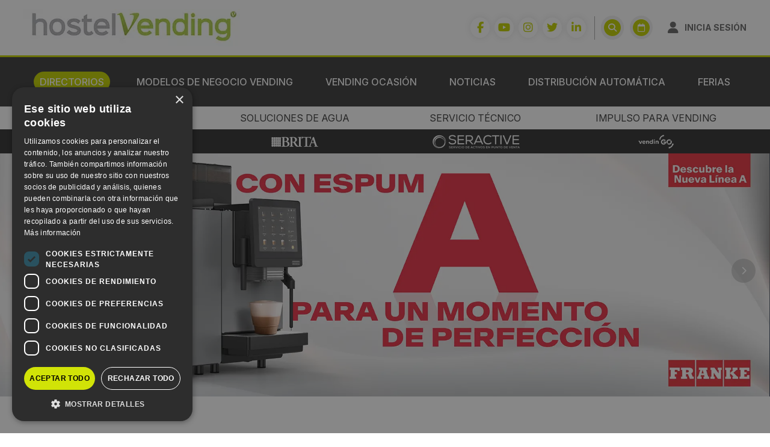

--- FILE ---
content_type: text/html; charset=UTF-8
request_url: https://www.hostelvending.com/empresas-vending/logam-sa
body_size: 42380
content:
<script>console.log("----DATA----");</script><script>console.log({"list":[{"id":18,"seo_data_id":25307,"friendly_url":"modelo-negocios\/distribucion-automatica-de-epi","seo_title":"Modelos de negocio vending con equipos de protecci\u00f3n ( EPI )","seo_keywords":"Modelos de negocio vending con equipos de protecci\u00f3n ( EPI )","seo_description":"Modelos de negocio vending con equipos de protecci\u00f3n ( EPI )","meta_data_lang":null,"language_id":1,"meta_noindex_follow":0,"schema_auto":null,"og_auto":null,"twitter_auto":null,"meta_data":null,"module_id":101,"external_id":18,"method":"index","view":"","deleted_at":null,"emp_id":0,"title":"Distribuci\u00f3n Autom\u00e1tica de EPI","description":"<h2><img alt=\"taquillas inteligentes EPIS\" src=\"\/res\/img\/las_taquillas_inteligentes_se_in.jpg\" style=\"width: 600px; height: 495px;\" \/><\/h2>\r\n\r\n<h2>Definici&oacute;n y tipolog&iacute;a: mayor potencial tras el Covid-19<\/h2>\r\n\r\n<p>Sus<strong> posibilidades de aplicaci&oacute;n y su polivalencia l<\/strong>as convierten en uno de los <strong>modelos de negocio m&aacute;s atractivos actualmente.<\/strong> Se trata de<strong> m&aacute;quinas de vending que expenden o distribuyen todo tipo de EPIs. Los EPIs,<\/strong> siglas de Equipo de Protecci&oacute;n Individual, son materiales, medios o dispositivos de seguridad que el usuario ha de utilizar con el objetivo de que lo protejan de posibles riesgos que puedan poner en peligro su seguridad, su salud o su integridad f&iacute;sica.<\/p>\r\n\r\n<p>Hasta hace unos meses, la palabra EPI nos evocaba a los equipos de protecci&oacute;n para entornos laborales como vestuario, cascos o gafas de protectoras; sin embargo, en la actualidad, han pasado a ser todo un <em>must<\/em> en el hogar de cualquiera tras el estallido de la<strong> pandemia provocada por el Covid-19,<\/strong> que ha dado un giro 360&ordm; tanto a la sociedad como a los modelos de negocio, y el<strong> vending <\/strong>es ejemplo de ello.<\/p>\r\n\r\n<div class=\"accordion\">\r\n<h2>1. Tipolog&iacute;a: mayor potencial tras el Covid-19.<\/h2>\r\n\r\n<div>\r\n<p>As&iacute;, encontramos dos opciones de EPIs, seg&uacute;n su tipo de aplicaci&oacute;n:<\/p>\r\n\r\n<p><strong>-EPIS INDUSTRIALES: <\/strong>en este &aacute;mbito, los<strong> EPIs son elementos de seguridad indispensables para los empleados y t&eacute;cnicos de varios sectores y puestos de trabajo. <\/strong>Respecto a su uso, ser&aacute;n obligatorios aquellos que salvaguarden las zonas en peligro de la actividad en cuesti&oacute;n. Entre los posibles equipos de protecci&oacute;n de esta naturaleza, destacan, entre otros,<strong> los cascos, mascarillas, gafas de protecci&oacute;n, orejeras, chaquetas, cinturones o calzado de seguridad.<\/strong><\/p>\r\n\r\n<p>De igual forma, este tipo de m&aacute;quinas tambi&eacute;n pueden utilizarse para<strong> expender herramientas y otros materiales empleados <\/strong>en entornos como<strong> almacenes y f&aacute;bricas; <\/strong>obteniendo as&iacute; todo un<strong> control del stock <\/strong>en dichas cadenas de producci&oacute;n.<\/p>\r\n\r\n<p>En estas m&aacute;quinas, los<strong> empleados autorizados<\/strong> <strong>pueden retirar el material en cuesti&oacute;n de forma autom&aacute;tica; <\/strong>todo ello mediante una<strong> tarjeta que identifica a cada usuario, <\/strong>por lo que se consigue tener un control total sobre el uso del material.<\/p>\r\n\r\n<p><strong>-EPIS SANITARIOS:<\/strong> El <strong>potencial de este modelo lleva a&ntilde;os demostr&aacute;ndose en los centros sanitarios<\/strong>, en los que se han instalado, sobre todo para las zonas de quir&oacute;fano, <strong>m&aacute;quinas expendedoras&nbsp; para el control de material necesario para esta labor<\/strong>: guantes, mascarillas, batas e incluso zuecos; aqu&iacute; empez&oacute; la revoluci&oacute;n del control de materiales.<\/p>\r\n\r\n<p>Y, actualmente, la crisis del Covid-19 ha dejado tras de s&iacute; la <strong>necesidad por parte de los ciudadanos de abastecerse de equipos de protecci&oacute;n<\/strong> para evitar cualquier contagio. En ese nuevo panorama, las <strong>mascarillas, guantes y geles hidro alcoh&oacute;licos son un elemento b&aacute;sico e indispensable<\/strong>, lo que ha provocado una <strong>fuerte demanda de este tipo de dispositivos y m&aacute;quinas<\/strong>.<\/p>\r\n\r\n<p>Ante la dificultad de encontrar los materiales de protecci&oacute;n necesarios para tal causa, los ciudadanos est&aacute;n, cada vez m&aacute;s,<strong> encontrando en las m&aacute;quinas de vending lo que no pueden obtener en supermercados <\/strong>u otros establecimientos. Y es que, el potencial actual de las m&aacute;quinas expendedoras de EPIs ha hecho que <strong>numerosos operadores y fabricantes han adaptado sus m&aacute;quinas para que sean puntos de venta de EPIs<\/strong>; potenciando su tecnolog&iacute;a y autonom&iacute;a para hacerlas m&aacute;s seguras que nunca de cara a los usuarios. La compa&ntilde;&iacute;as dedicadas a este segmento, adem&aacute;s, se encargan de <strong>personalizar cada m&aacute;quina a las necesidades de la empresa <\/strong>a la que va destinada.<\/p>\r\n<\/div>\r\n\r\n<h2>2. &iquest;C&oacute;mo funcionan? La implementaci&oacute;n de la tecnolog&iacute;a m&aacute;s innovadora<\/h2>\r\n\r\n<div>\r\n<p>Actualmente, las m&aacute;quinas expendedoras para EPIs, ya sean industriales o sanitarias, <strong>cuentan con mecanismos cada vez m&aacute;s sofisticados con los que garantizar tanto la seguridad como el control<\/strong>. Por ejemplo, una de las caracter&iacute;sticas m&aacute;s habituales es la de incluir distintos sistemas de reconocimiento, que pueden ir desde una <strong>tarjeta que acredite a los operarios<\/strong> como miembros de la organizaci&oacute;n; la identificaci&oacute;n por <strong>huella dactilar<\/strong>, o la inserci&oacute;n de credenciales <strong>de usuario y contrase&ntilde;a<\/strong>.<\/p>\r\n\r\n<p>Sin lugar a dudas, este modelo de negocio destaca por la implementaci&oacute;n de la tecnolog&iacute;a m&aacute;s puntera para facilitar, por un lado, el <strong>control de la gesti&oacute;n de los productos<\/strong>, y por otro, su <strong>distribuci&oacute;n<\/strong>. Y es que una de las grandes ventajas que presenta, a trav&eacute;s de compa&ntilde;&iacute;as como <strong>Azkoyen<\/strong>, que tambi&eacute;n est&aacute;n desarrollando estas expendedoras, es su<strong> avanzado sistema de telemetr&iacute;a, que permite controlar el consumo, as&iacute; como el stock de la m&aacute;quina. <\/strong><\/p>\r\n\r\n<p>En sinton&iacute;a con este desarrollo tecnol&oacute;gico,<strong> Evoca tambi&eacute;n ofrece una gama de m&aacute;quinas expendedoras de EPIs, concretamente a trav&eacute;s de su marca Necta; las m&aacute;quinas<\/strong> permiten un control de consumo y su seguimiento, para que <strong>los empresarios tengan presente en todo momento la situaci&oacute;n de su oficina o almac&eacute;n<\/strong>. Y esto es posible gracias a la equipaci&oacute;n del <strong>sistema Hi!<\/strong>, ofreciendo datos que se pueden descargar de las m&aacute;quinas y comprobar diariamente.<\/p>\r\n\r\n<p>En ese sentido, el software instalado garantiza que cada empleado pueda recibir el equipo de protecci&oacute;n requerido. Adem&aacute;s, lleva a cabo un <strong>seguimiento de las entregas y el consumo<\/strong>, por lo que podr&aacute;n estar seguros de que el EPI se entreg&oacute; correctamente y que se evit&oacute; el desperdicio.<\/p>\r\n\r\n<p><strong>Aplicaci&oacute;n m&oacute;vil para la interacci&oacute;n: eficaz y segura<\/strong><\/p>\r\n\r\n<p>Multitud de empresas dedicadas a este modelo, conocedoras de la eficacia de las aplicaciones m&oacute;viles, han introducido la posibilidad de usar la expendedora directamente a trav&eacute;s del m&oacute;vil, sin tener que manipular la superficie de la m&aacute;quina. As&iacute;, <strong>todo tipo de interacci&oacute;n con la m&aacute;quina se realiza mediante la app<\/strong>, por lo que se preservan las medidas de higiene y seguridad establecidos por las autoridades.<\/p>\r\n<\/div>\r\n\r\n<h2>3. Ventajas: Ahorro econ&oacute;mico y usuario tiempo:<\/h2>\r\n\r\n<div>\r\n<p><strong>1.3.1. Reducci&oacute;n de costes: ahorro econ&oacute;mico para el empresario, y de tiempo para el usuario:<\/strong><\/p>\r\n\r\n<p>Todas las empresas tienen <strong>costes ocultos<\/strong>, una serie de gastos econ&oacute;micos no imputables ni directa ni indirectamente a ning&uacute;n elemento que genere valor por parte de la organizaci&oacute;n y que, sin embargo, est&aacute;n presentes en pr&aacute;cticamente cualquier proyecto.<\/p>\r\n\r\n<p>La mala noticia es que los costes ocultos, al ser en su mayor&iacute;a intangibles, son muy dif&iacute;cilmente detectables. Sin embargo, la parte buena es que la distribuci&oacute;n autom&aacute;tica puede convertirse en una interesante aliada para combatir este tipo de costes.<\/p>\r\n\r\n<p>En el caso de aquellas empresas que requieren de <strong>equipos de protecci&oacute;n individual<\/strong> (EPIs) para sus empleados, esto es algo que se puede ver muy claramente.&nbsp; Seg&uacute;n las estimaciones,&nbsp;<strong>el ahorro en&nbsp; consumo y materiales gira en torno al 30%. <\/strong>Es decir, una empresa que decidiese instalar una m&aacute;quina de vending, se estar&iacute;a ahorrando aproximadamente la tercera parte de sus equipos de protecci&oacute;n individual.<\/p>\r\n\r\n<p>Esto se debe fundamentalmente a que la percepci&oacute;n de que el consumo est&aacute; siendo registrado disuade de cualquier abuso y genera un uso m&aacute;s eficiente de los recursos. Y es que, <strong>permite todo tipo de gesti&oacute;n de la m&aacute;quina de forma remota<\/strong>: desde el<strong> control del stock en tiempo real hasta el m&aacute;s minucioso ajuste<\/strong>, como la <strong>parametrizaci&oacute;n de las entregas<\/strong> (kit por persona, por semana, etc). Al gestionar &nbsp;el stock directamente desde la m&aacute;quina expendedora, no es necesario tener a ning&uacute;n responsable que se encargue de supervisarlo o de que mantenga abierto el almac&eacute;n. Es m&aacute;s, en caso de que el equipo quede en manos del proveedor,&nbsp; la empresa no tendr&aacute; que encargarse de almacenar, gestionar o controlar el stock.<\/p>\r\n\r\n<p>Adem&aacute;s, al encontrarse el expendedor en el puesto de trabajo, donde se necesita el material, se consigue&nbsp; evitar el traslado del personal al almac&eacute;n. En este sentido, la recomendaci&oacute;n para cualquier empresa es calcular el tiempo por persona y d&iacute;a que se invierte para recoger el equipo de protecci&oacute;n individual, ya que en la mayor&iacute;a de los casos se podr&iacute;a conseguir un <strong>ahorro de tiempo<\/strong> bastante sustancial.<\/p>\r\n\r\n<p>Los responsables podr&aacute;n acceder, en suma, a informes completos y de muy f&aacute;cil uso (en formato csv o ficheros de datos) sobre el uso que se le ha estado dando a la m&aacute;quina, filtrando los resultados por fecha, usuario o producto.&nbsp; Esta herramienta resulta especialmente &uacute;til para poder conocer las incidencias que se puedan producir, analizar sus causas y, si procede, ofrecer soluciones a cuestiones que de cualquier otro modo quedar&iacute;an sin supervisar.<\/p>\r\n\r\n<p><strong>1.3.2. Servicio constante 24\/7: <\/strong><\/p>\r\n\r\n<p>Como cualquier modelo de negocio<strong> automatizado <\/strong>que se precie, otra de las ventajas que trae consigo este modelo es la<strong> posibilidad de dar suministro y estar operativas las 24 horas, cada d&iacute;a de la semana, p<\/strong>udiendo hacerse con los EPI&rsquo;s en cualquier momento. Esto supone no tener que realizar una planificaci&oacute;n previa, evitando as&iacute; la concentraci&oacute;n de personas frente a la m&aacute;quina.<\/p>\r\n\r\n<p>Y, por supuesto, tambi&eacute;n es un punto a favor para el propio usuario o consumidor final, que podr&aacute; adquirir estos productos cuando quiera y sin depender de los horarios cada vez m&aacute;s reducidos de otros canales de venta.<\/p>\r\n\r\n<p><strong>1.3.3. Opci&oacute;n programable: act&iacute;vala cuando estimes oportuno<\/strong><\/p>\r\n\r\n<p>De igual manera, normalmente este tipo de m&aacute;quinas -tal es el caso de las fabricadas por Evoca-, permite la <strong>opci&oacute;n programable<\/strong>: las m&aacute;quinas se podr&iacute;an usar solo durante ciertos intervalos de tiempo definidos por la compa&ntilde;&iacute;a en cuesti&oacute;n.<\/p>\r\n<\/div>\r\n\r\n<h2>4. &iquest;En qu&eacute; localizaciones funcionan?<\/h2>\r\n\r\n<div>\r\n<p>Como dec&iacute;amos anteriormente, la <strong>diversificaci&oacute;n<\/strong> de este tipo de modelo de negocio ha dado lugar a poder encontrarlas en todo tipo de entornos. Si bien una de las zonas m&aacute;s demandadas es el entorno laboral -bien para que el empleado se equipe ante la naturaleza de su trabajo, bien para salvaguardar su seguridad frente a los riesgos de contagio-, actualmente las encontramos en cualquier parte:<\/p>\r\n\r\n<p>Desde grandes espacios como <strong>centros comerciales, pasando por los centros sanitarios, estaciones de tren y autob&uacute;s, aeropuertos y, en definitiva, en multitud de ubicaciones p&uacute;blicas como privadas<\/strong>. Incluso los usuarios pueden disfrutar de sus servicios en la v&iacute;a p&uacute;blica. En ese sentido, Tal es la fuerza del vending en este campo que muchos <strong>ayuntamientos y autoridades han decidido establecer m&aacute;quinas autom&aacute;ticas<\/strong> en puntos concretos para dar servicio a sus conciudadanos; pasando a ser todo un servicio p&uacute;blico esencial para la sociedad.<\/p>\r\n\r\n<p>&ldquo;Es justo lo que se necesita ahora; ocurre que en centros comerciales, universidades y sitios en los que se prev&eacute;, cuando se inicien las aperturas, gran afluencia de personas quieren tener una m&aacute;quina dispensadora con este tipo de producto&rdquo;, a&ntilde;ade Ram&oacute;n <strong>Men&eacute;ndez, director Comercial<\/strong> en<strong> Eureka Vending.<\/strong><\/p>\r\n<\/div>\r\n\r\n<h2>5. Normativa<\/h2>\r\n\r\n<div>\r\n<p>A nivel Europeo, la distribuci&oacute;n de los equipos de protecci&oacute;n individual se rigen a trav&eacute;s del <strong>Reglamento (UE) 2016\/425 del Parlamento Europeo y del Consejo, de 9 de marzo de 2016. <\/strong>As&iacute;, el Reglamento debe establecerse a toda forma de suministro, incluida la venta a distancia y, por tanto, al canal de la <strong>distribuci&oacute;n autom&aacute;tica y el vending<\/strong>.<\/p>\r\n\r\n<p>Respecto a los productos en cuesti&oacute;n, se aplica tambi&eacute;n a los EPI que sean nuevos en el mercado de la Uni&oacute;n en el momento de su introducci&oacute;n; es decir, incluye tanto los EPI nuevos hechos por fabricantes establecidos en la Uni&oacute;n como los EPI, nuevos o de segunda mano importados de un pa&iacute;s tercero.<\/p>\r\n<\/div>\r\n<\/div>","image1":"distribucion-automatica-de-epi.png","active":1,"priority":null,"created_at":"29\/05\/2020 16:13:44","updated_at":"2023-01-17 12:54:55"},{"id":16,"seo_data_id":24577,"friendly_url":"modelo-negocios\/street-vending","seo_title":"Street Vending","seo_keywords":null,"seo_description":null,"meta_data_lang":null,"language_id":1,"meta_noindex_follow":0,"schema_auto":0,"og_auto":0,"twitter_auto":0,"meta_data":null,"module_id":101,"external_id":16,"method":"index","view":"","deleted_at":null,"emp_id":0,"title":"Street Vending","description":"<p>En esencia, este modelo se basa en la instalaci&oacute;n de m&aacute;quinas autom&aacute;ticas de todo tipo en la v&iacute;a p&uacute;blica, desde m&aacute;quinas de pizza, hasta expendedoras de m&oacute;viles, podemos encontrar toda clase de productos en la calle, y obtenerlos de manera inmediata a trav&eacute;s del autoservicio. Se trata de un canal vers&aacute;til que se maneja de maravilla en cualquier espacio p&uacute;blico.<\/p>\r\n\r\n<p>Pa&iacute;ses como Jap&oacute;n est&aacute;n apostando por este tipo de distribuci&oacute;n autom&aacute;tica, y no es extra&ntilde;o ver en cualquier rinc&oacute;n de las ciudades una m&aacute;quina autom&aacute;tica.<\/p>","image1":"street-vending.jpeg","active":1,"priority":3,"created_at":"23\/10\/2019 14:41:08","updated_at":"2020-03-26 08:11:18"},{"id":15,"seo_data_id":24576,"friendly_url":"modelo-negocios\/distribucion-automatica-solidaria","seo_title":"Distribuci\u00f3n Autom\u00e1tica Solidaria","seo_keywords":null,"seo_description":null,"meta_data_lang":null,"language_id":1,"meta_noindex_follow":0,"schema_auto":null,"og_auto":null,"twitter_auto":null,"meta_data":null,"module_id":101,"external_id":15,"method":"index","view":"","deleted_at":null,"emp_id":0,"title":"Distribuci\u00f3n Autom\u00e1tica Solidaria","description":"<p>En plena crisis, con los presupuestos p&uacute;blicos por los suelos, muchas ONG se quedaron sin apenas recursos econ&oacute;micos, ni p&uacute;blicos ni privados. Eso oblig&oacute; a muchas de ellas a buscar ingresos de las formas m&aacute;s imaginativas y para fomentar el compromiso social. Tenemos el ejemplo de la gaditana Fegadi Cocemfe, que pens&oacute; en un modelo de negocio que ya exist&iacute;a desde hac&iacute;a d&eacute;cadas, pero que hasta el momento nadie lo hab&iacute;a vinculado a la responsabilidad social y que se denomin&oacute;: &ldquo;Vending Solidario&rdquo;.<\/p>\r\n\r\n<p>Las ventajas y oportunidades para las ONG son m&uacute;ltiples:<\/p>\r\n\r\n<ul>\r\n\t<li>La sociedad puede ser solidaria y participar de una manera muy simple: consumiendo productos como bebidas calientes y snacks.&nbsp;<\/li>\r\n\t<li>Supone una oportunidad de acceso al mercado laboral de personas con discapacidad destinadas a esta actividad comercial.<\/li>\r\n\t<li>Es una fuente de financiaci&oacute;n estable para las ONG, que no tienen que estar a expensas de las ayudas p&uacute;blicas y de las fluctuaciones de las crisis econ&oacute;micas.<\/li>\r\n\t<li>Las empresas que han accedido a colocar estas m&aacute;quinas en sus instalaciones tambi&eacute;n se involucran en un proyecto solidario de una manera sencilla &ldquo;convirtiendo un metro cuadrado en una fuente de compromiso con el colectivo&rdquo; y ofreciendo una excelente imagen corporativa.<\/li>\r\n\t<li>Los fabricantes y distribuidores de m&aacute;quinas expendedoras pueden involucrarse en la cadena, aportando reparaciones gratuitas o m&aacute;quinas que se han quedado obsoletas para otros entornos.<\/li>\r\n<\/ul>","image1":"distribucion-automatica-solidaria.jpeg","active":1,"priority":1,"created_at":"23\/10\/2019 14:40:44","updated_at":"2020-03-10 08:22:36"},{"id":14,"seo_data_id":24575,"friendly_url":"modelo-negocios\/micromarkets","seo_title":"Micromarkets","seo_keywords":"micromarket,venta,autom\u00e1tica,espacios,controlados","seo_description":"La venta y distribuci\u00f3n autom\u00e1tica de alimentos y materiales en entornos controlados no atendidos por personas.Un servicio muy novedoso y en continua evoluci\u00f3n","meta_data_lang":null,"language_id":1,"meta_noindex_follow":0,"schema_auto":0,"og_auto":0,"twitter_auto":0,"meta_data":null,"module_id":101,"external_id":14,"method":"index","view":"","deleted_at":null,"emp_id":0,"title":"Micromarkets","description":"<p>En los &uacute;ltimos a&ntilde;os, hemos sido testigos de un r&aacute;pido crecimiento de los&nbsp;<strong>micromarkets<\/strong>, lo que ha abierto la puerta a una&nbsp;<strong>mayor variedad de alimentos y un aumento de la satisfacci&oacute;n del cliente<\/strong>. Esta tipolog&iacute;a de negocio&nbsp;<em><strong>unattended<\/strong><\/em>&nbsp;permite&nbsp;a los&nbsp;<strong>operadores<\/strong>&nbsp;exhibir una amplia gama de alimentos en refrigeradores y congeladores -normalmente, s<strong>mart fridges<\/strong>-, lo que atrae una variedad de preferencias de los usuarios en comparaci&oacute;n con las&nbsp;<strong>m&aacute;quinas vending<\/strong>&nbsp;m&aacute;s tradicionales. Esta tendencia ha sido impulsada por la&nbsp;<strong>demanda de opciones de alimentos m&aacute;s frescos y saludables&nbsp;<\/strong>por parte de los consumidores conscientes de su salud.<\/p>\r\n\r\n<div class=\"accordion\">\r\n<h2><strong>1. Un modelo de negocio camale&oacute;nico: &iquest;D&oacute;nde se est&aacute;n instalando?<\/strong><\/h2>\r\n\r\n<div>\r\n<p>Ya lo ven&iacute;amos diciendo: el<strong>&nbsp;nuevo concepto de restauraci&oacute;n autom&aacute;tica<\/strong>, auspiciado por la pandemia, lleg&oacute; para quedarse, porque las necesidades de los clientes cambiaron a partir de ah&iacute;, y se han mantenido en el tiempo dando lugar a&nbsp;<strong>nuevas f&oacute;rmulas de consumo y servicio.<\/strong><\/p>\r\n\r\n<p>Al igual que ha ocurrido con las soluciones&nbsp;<strong>contactless<\/strong>, la demanda de opciones de <strong>autoservicio en retail y en restauraci&oacute;n<\/strong> no han hecho m&aacute;s que crecer tras la pandemia. Esta demanda ha tenido su eco en el <strong>auge de los micromarktes.<\/strong><\/p>\r\n\r\n<p>En lo que respecta al <strong>retail<\/strong>, los&nbsp;<strong>minimarkets<\/strong>&nbsp;se consideran una <strong>forma segura de obtener las compras que hasta ahora se han hecho en las grandes superficies.<\/strong> Ahora, hibridizados con supermercados que apuestan por las tiendas inteligentes, este modelo ofrece todo un rango de productos de alimentaci&oacute;n y bebidas a trav&eacute;s de sus m&aacute;quinas con altos est&aacute;ndares de seguridad, tanto en la materia prima como en la exposici&oacute;n del consumidor.<\/p>\r\n\r\n<p><strong>Otro ejemplo de posibles ubicaciones &ndash;y una de las que mayor potencial muestra- <\/strong>&nbsp;son el mundo&nbsp;<strong>corporativo: nuevas tendencias y formatos<\/strong>&nbsp;emanan para ofrecer a la empresa y al<strong>&nbsp;trabajador&nbsp;<\/strong>una<strong>&nbsp;experiencia<\/strong>&nbsp;en s&iacute; misma que nada tiene que ver con las antiguas cantinas y<strong>&nbsp;cafeter&iacute;as<\/strong>&nbsp;tradicionales, donde la oferta se reduc&iacute;a a sota, caballo y rey.<\/p>\r\n\r\n<p>Hoy, encontramos&nbsp;<strong>espacios dedicados por y para el bienestar del trabajador<\/strong>, en los que reina la&nbsp;<strong>distribuci&oacute;n autom&aacute;tica<\/strong>&nbsp;por su eficacia y potencial de servicio; zonas implementadas con <strong>micromarkets <\/strong>que hacen hincapi&eacute; en la&nbsp;<strong>cultura del caf&eacute;<\/strong>&nbsp;para ofrecer a la plantilla una aut&eacute;ntica&nbsp;<strong>experiencia Premium sin salir de su oficina o coworking.<\/strong><\/p>\r\n\r\n<p>En el <strong>mundo hotelero<\/strong> tanto de lo mismo: el ocaso de la restauraci&oacute;n tradicional gener&oacute; cambios en el consumo por parte de los clientes en los<strong>&nbsp;hoteles.<\/strong>&nbsp;Con grandes m&aacute;quinas autom&aacute;ticas reforzadas en su calidad y seguridad; as&iacute; como la incorporaci&oacute;n de<strong>&nbsp;nuevos m&eacute;todos de servicio en desayuno, el hu&eacute;sped optar&aacute; por quedarse en el hotel:<\/strong>&nbsp;&iquest;por qu&eacute; salir cuando tiene m&aacute;s de lo que podr&iacute;a encontrar fuera? Y as&iacute;, se est&aacute;n desplegando estos&nbsp;<strong>micromarkets, <\/strong>que <strong>ofrecen al hu&eacute;sped un aut&eacute;ntico servicio de restauraci&oacute;n.<\/strong><\/p>\r\n\r\n<h3 style=\"background: rgb(238, 238, 238); border: 1px solid rgb(204, 204, 204); padding: 5px 10px;\">Si quieres saber m&aacute;s informaci&oacute;n sobre estos&nbsp;<strong>Minimarkets<\/strong>&nbsp;a medida, pulsa&nbsp;<a href=\"https:\/\/www.ivsiberica.com\/area-descanso\/\" target=\"_blank\">aqu&iacute;<\/a>.<\/h3>\r\n<\/div>\r\n\r\n<h2><strong>2. Beneficios de los Micromarkets: cuando el valor de la calidad supera al precio<\/strong><\/h2>\r\n\r\n<div>\r\n<p><strong>-Libertad de elecci&oacute;n: <\/strong>el micromarket llega para romper las fronteras f&iacute;sicas que la m&aacute;quina de vending tradicional presentaba al usuario final. Con este modelo de negocio, el consumidor toca y elige directamente al producto. Todo se ve m&aacute;s accesible, lo que fomenta mayor compra.<\/p>\r\n\r\n<p>-<strong>M&aacute;s formatos y m&aacute;s saludables<\/strong>: adem&aacute;s de la elecci&oacute;n la libertad de formato es mucho mayor. A eso se suma la variedad de producto: Las opciones que podemos encontrar en un micromarket son m&aacute;s saludables, puesto que da la opci&oacute;n de tener ensaladas de todo tipo y platos cocinados de manera artesanal, algo que no se puede encontrar en un formato de vending tradicional.<\/p>\r\n\r\n<h3 style=\"color:#aaa;font-style:italic;\"><em>CAMBIOS EN LA DIETA: En gran parte, el motivo por el que los micromarkets funcionan tan bien es debido a la dieta cambiante del consumidor.<\/em><\/h3>\r\n\r\n<p>-<strong>Id&oacute;neo a partir de 150 o 200 trabajadores<\/strong>: Por norma general, las empresas que pueden optar a sustituir las m&aacute;quinas tradicionales por un micro market son aquellas que cuentan con una plantilla a partir de 150 o 200 trabajadores.<\/p>\r\n\r\n<p>-<strong>Aumentar el precio de producto<\/strong>: la premiumizaci&oacute;n es la clave. Si analizamos cu&aacute;l va a continuar siendo el motor de cambio en los pr&oacute;ximos meses, la respuesta parece clara: el<strong>&nbsp;salto al servicio de calidad. Esa apuesta por la calidad hace posible poder elevar el precio del producto o servicio, que en este caso, se convierte en una experiencia. Efectivamente, <\/strong>los gastos son mayores, aunque seg&uacute;n aumenta la inversi&oacute;n, tambi&eacute;n mejoran los ingresos que vienen de caja.<\/p>\r\n\r\n<p>Seg&uacute;n reportan los operadores estadounidenses, los ingresos de una plaza de vending reconvertida en micromarket puede ser dos, tres o cuatro veces mayores. Finalmente, y seg&uacute;n aumentan estos ingresos, tambi&eacute;n mejoran las perspectivas y la posibilidad de ir convirtiendo gradualmente las plazas de vending en micromarkets e ir revirtiendo las cuentas.<\/p>\r\n\r\n<h3 style=\"background: rgb(238, 238, 238); border: 1px solid rgb(204, 204, 204); padding: 5px 10px;\">Si quieres saber m&aacute;s informaci&oacute;n sobre estos&nbsp;<strong>Minimarkets<\/strong>&nbsp;a medida, pulsa&nbsp;<a href=\"https:\/\/www.ivsiberica.com\/area-descanso\/\" target=\"_blank\">aqu&iacute;<\/a>.<\/h3>\r\n<\/div>\r\n\r\n<h2><strong>3. Un espacio para propulsar la sostenibilidad: <\/strong><\/h2>\r\n\r\n<div>\r\n<p>Los <strong>micromarkets <\/strong>permiten un punto que no puede darse en el vending. Por ejemplo, reducir el pl&aacute;stico, puesto que, al ser el propio usuario quien coge directamente el producto y no la m&aacute;quina, es posible emplear botellas de cristal, envases m&aacute;s grandes que reduzcan los unitarios de pl&aacute;stico o poner botellas de 1,5L, hasta ahora imposible en el vending.<\/p>\r\n\r\n<h3 style=\"font-style: italic;\">De igual modo y como indic&aacute;bamos antes, tambi&eacute;n permiten dispensar otra tipolog&iacute;a de producto m&aacute;s ligada a <strong>alimentos de proximidad, frescos y BIO<\/strong>.<\/h3>\r\n\r\n<p>&nbsp;<\/p>\r\n<\/div>\r\n\r\n<h2><strong>4. Un oasis tecnol&oacute;gico: sistemas de pago touchless y un servicio inteligente<\/strong><\/h2>\r\n\r\n<div>\r\n<p>La ola del autoservicio ha comenzado, y con ella, la consolidaci&oacute;n del pago digital&nbsp;como m&eacute;todo principal. Las<strong>&nbsp;m&aacute;quinas autom&aacute;ticas<\/strong>&nbsp;e interactivas vinculadas a la expansi&oacute;n de la IA y el&nbsp;<strong>IoT<\/strong>&nbsp;est&aacute;n llegando a otros sectores, permitiendo mejorar la eficiencia y&nbsp;<strong>rentabilidad<\/strong>&nbsp;del negocio, pero tambi&eacute;n del servicio al cliente.<\/p>\r\n\r\n<p>Gracias a la telemetr&iacute;a y a la innovaci&oacute;n, el&nbsp;<strong>micromarket&nbsp;<\/strong>proporciona todo tipo de datos del rendimiento de las&nbsp;<strong>m&aacute;quinas<\/strong>, incluyendo alertas y mensajes directos del servicio y estado del stock.<\/p>\r\n\r\n<p>Por su parte, los micromarkets, adem&aacute;s de garantizar la frescura e integridad de los productos, ofrecen muchos sistemas de pago<strong>&nbsp;intuitivos, r&aacute;pidos y sencillos<\/strong>. Las diferentes alternativas, modulable seg&uacute;n convenga, como el lector de billetes, sistemas de pago sin efectivo, lectores de tarjeta de cr&eacute;dito, lectores de tarjetas de suscripci&oacute;n con tecnolog&iacute;a mifare o pagos m&oacute;viles con apps. Esta &uacute;ltima modalidad, el&nbsp;<strong>pago mediante m&oacute;vil, empleando tecnolog&iacute;as NFC<\/strong>, est&aacute; cada vez m&aacute;s presente, porque es una extensi&oacute;n m&aacute;s de los usuarios.<\/p>\r\n\r\n<h3 style=\"font-style: italic;\">&nbsp;<\/h3>\r\n<\/div>\r\n\r\n<h2><strong>5. Sistemas de selecci&oacute;n con tecnolog&iacute;a multit&aacute;ctil<\/strong><\/h2>\r\n\r\n<div>\r\n<p>Se trata de una <strong>f&oacute;rmula sencilla e inmediata de obtener la informaci&oacute;n que el usuario quiere saber<\/strong>, aumentando su fidelidad respecto al servicio y dando paso a un&nbsp;break&nbsp;r&aacute;pido y consciente.<\/p>\r\n\r\n<p>En concreto, durante la fase de compra,<strong> <\/strong><b><strong>las<\/strong> apps<\/b>&nbsp;brindaN&nbsp;<strong>entretenimiento al usuario final con contenidos multimedia din&aacute;micos<\/strong> tales como:<\/p>\r\n\r\n<ul>\r\n\t<li>Juegos de memoria<\/li>\r\n\t<li>Pasatiempos<\/li>\r\n\t<li>El hor&oacute;scopo del d&iacute;a<\/li>\r\n<\/ul>\r\n<\/div>\r\n<\/div>","image1":"micromarkets.jpeg","active":1,"priority":13,"created_at":"23\/10\/2019 14:39:47","updated_at":"2024-02-15 09:49:36"},{"id":13,"seo_data_id":24574,"friendly_url":"modelo-negocios\/coffee-on-the-go","seo_title":"Coffee On The Go","seo_keywords":null,"seo_description":null,"meta_data_lang":null,"language_id":1,"meta_noindex_follow":0,"schema_auto":0,"og_auto":0,"twitter_auto":0,"meta_data":null,"module_id":101,"external_id":13,"method":"index","view":"","deleted_at":null,"emp_id":232,"title":"Coffee on the go - Coffee Corner","description":"<p>Sin duda, el <strong>Coffee on the Go<\/strong> es uno de <strong>los modelos en expansi&oacute;n dentro de la restauraci&oacute;n autom&aacute;tica.<\/strong> Hace solo unos a&ntilde;os el &ldquo;concepto de coffee corner&rdquo; era visto como una apuesta. El vending tradicional dominaba la escena y era impensable llegar a poder competir con el.<\/p>\r\n\r\n<p>Sin embargo, <strong>la evoluci&oacute;n de las m&aacute;quinas de caf&eacute; autom&aacute;ticas<\/strong> -siempre m&aacute;s compactas y eficientes-, los <strong>sistemas para la leche fresca, la est&eacute;tica y el <em>design<\/em> de los muebles han llamado en poco tiempo la atenci&oacute;n<\/strong>, no solo de los <strong>operadores<\/strong>, sino tambi&eacute;n de <strong>gestores de oficinas, co-working, espacios culturales, hoteles, estaciones de servicio y mucho m&aacute;s.<\/strong><\/p>\r\n\r\n<div class=\"accordion\">\r\n<h2><strong><em>1. Highlights del coffee on the go<\/em><\/strong><\/h2>\r\n\r\n<div>\r\n<ul>\r\n\t<li>Dispensan tapas para poder llevar la bebida sin riesgos.<\/li>\r\n\t<li>Disponen de <strong>diferentes tama&ntilde;os de vasos de caf&eacute;<\/strong>, con preferencia por las bebidas largas.<\/li>\r\n\t<li>Las <strong>pantallas son t&aacute;ctiles<\/strong> y a menudo ocupan todo el frontal de la m&aacute;quina.<\/li>\r\n\t<li>Ofrecen un <strong>producto premium y ecol&oacute;gico<\/strong>, muchas veces acompa&ntilde;ado de leche fresca, siropes, toppings, etc.<\/li>\r\n\t<li>El producto tiene un <strong>precio superior al de la m&aacute;quina de vending tradicional.<\/strong><\/li>\r\n\t<li>Ofrece <strong>procesos m&aacute;s interactivos de compra<\/strong>, y permitir el uso de aplicaciones para smartphone.&nbsp;<\/li>\r\n<\/ul>\r\n\r\n<p>Este modelo, casi inexistente hasta hace pocos a&ntilde;os en Espa&ntilde;a, es ahora cada vez m&aacute;s popular, y no solo entre el p&uacute;blico m&aacute;s joven (aunque es el target principal). <strong>Tematizaci&oacute;n, selfservice, calidad y una fuerte personalizaci&oacute;n con respecto a los gustos del cliente<\/strong> son cuatro de los ingredientes de este caf&eacute; que lleva a&ntilde;os arrasando en Estados Unidos y Europa, y que ahora fluyen en nuestro pa&iacute;s.<\/p>\r\n<\/div>\r\n\r\n<h2><strong><em>2. Dise&ntilde;o y ubicaci&oacute;n<\/em><\/strong><\/h2>\r\n\r\n<div>\r\n<p>Compa&ntilde;&iacute;as<strong> operadoras <\/strong>&nbsp;han apostado muy fuerte por este modelo, entendiendo la<strong> importancia y el atractivo de la experiencia, en may&uacute;sculas, del momento caf&eacute;.<\/strong>&nbsp;Uno de los puntos principales es <strong>dise&ntilde;ar el espacio perfecto<\/strong>; uno para cada necesidad: Los<strong>&nbsp;especialistas<\/strong> en <strong>distribuci&oacute;n autom&aacute;tica analizan cuidadosamente las &aacute;reas y los consumos para encontrar la mejor soluci&oacute;n en cualquier sitio.<\/strong><\/p>\r\n\r\n<p>Se trata de poner &eacute;nfasis al <strong>dise&ntilde;o,<\/strong> para que este sea <strong>funcional, pero tambi&eacute;n evoque esa sensaci&oacute;n de placer<\/strong>: transformar los ambientes a trav&eacute;s de proyectos de dise&ntilde;o que crean espacios originales y acogedores.<\/p>\r\n\r\n<p>En esencia, es muy importante elegir bien tanto el <strong>dise&ntilde;o<\/strong> &mdash;de forma que parezca m&aacute;s un Coffee Shop, una <strong>cafeter&iacute;a de autoservicio<\/strong> o una <strong>estaci&oacute;n de experiencias<\/strong>, que un mero servicio de caf&eacute;&mdash; y el <strong>emplazamiento<\/strong> &mdash;buscando siempre lugares de mucho tr&aacute;nsito de personas que van hacia su puesto de trabajo, a su lugar de estudio o de viaje&mdash;.&nbsp;<\/p>\r\n\r\n<p>Adem&aacute;s, este tipo de <strong>m&oacute;dulos de Coffee to Go son ideales para completar con minimarkets y ofrecer un servicio de restauraci&oacute;n Premium integral<\/strong>.&nbsp;En ese sentido, los <strong>m&oacute;dulos suelen ser muy vers&aacute;tiles y encajan perfectamente en multitud de segmentos<\/strong>, donde el flujo de usuarios sea lo suficientemente amplio como para rentabilizar la m&aacute;quina a la par que se mejora la satisfacci&oacute;n del consumidor.<\/p>\r\n\r\n<p>Por supuesto, independientemente del tipo de <strong>establecimiento<\/strong> en el que se instale la m&aacute;quina de <strong>coffee on the go<\/strong>, todos los fabricantes est&aacute;n de acuerdo en una idea clave: el aparato deber&iacute;a estar siempre en <strong>una posici&oacute;n estrat&eacute;gica para llamar la atenci&oacute;n de los usuarios.<\/strong> As&iacute;, en el caso de aquellos canales de venta de impulso, la ubicaci&oacute;n ideal ser&iacute;a la entrada del establecimiento; mientras que para las oficinas, las zonas de paso o descanso son una buena opci&oacute;n.<\/p>\r\n<\/div>\r\n\r\n<h2><strong><em>3. No solo caf&eacute;: la importancia del momento<\/em><\/strong><\/h2>\r\n\r\n<div>\r\n<p>Los <strong>Coffee Corners son el ejemplo m&aacute;s claro del caf&eacute; &ndash;o bebidas- de experiencias.<\/strong> Producto de calidad, dise&ntilde;o cuidado y tecnolog&iacute;a se unen en un solo concepto para dar paso a una <strong>experiencia premium<\/strong> que hablar&aacute; directamente con el alma del consumidor.<\/p>\r\n\r\n<p>Cuando hablamos de productos en coffee corners, el<strong> caf&eacute; es el gran protagonista de estos espacios;<\/strong> supone un valor a&ntilde;adido y un elemento diferencial respecto a otros tipos de distribuci&oacute;n autom&aacute;tica. Tal y como indican desde <strong>IVS Ib&eacute;rica, en su oferta de Coffee Corner<\/strong>, la clave es la <strong>personalizaci&oacute;n,<\/strong> brindando un <strong>coffee<\/strong><strong> break llevado a otro nivel.<\/strong> Al hacer tu <strong>selecci&oacute;n de tu caf&eacute; en sus espacios de caf&eacute;, puedes a&ntilde;adir el topping que m&aacute;s te guste: vainilla o caramelo.<\/strong><\/p>\r\n\r\n<h3>Asimismo, en los coffee corners tambi&eacute;n encontramos&nbsp;todo un conglomerado de <strong>recetas originales: Avellana, Gianduiotto, Ciocopocket, Cappuccino doubl&eacute;<\/strong>&hellip; Todos estos sabores, acompa&ntilde;ados de <strong>leche fresca.<\/strong><\/h3>\r\n<\/div>\r\n\r\n<h2><strong><em>4. C&oacute;mo instalar un Coffee on the Go<\/em><\/strong><\/h2>\r\n\r\n<div>\r\n<p>Para dise&ntilde;ar esa break area so&ntilde;ada es indispensable que pongamos todo nuestro <em>know how<\/em> al servicio de quienes conf&iacute;an en nosotros para sus momentos de pausa.<\/p>\r\n\r\n<p>A la hora de dar vida al proyecto, son<strong>&nbsp;imprescindibles una serie de pasos:<\/strong>&nbsp;<\/p>\r\n\r\n<ul>\r\n\t<li>En primer lugar, realizar&nbsp;un <strong>minucioso an&aacute;lisis del espacio del que disponen<\/strong> y del consumo que se har&aacute;: <strong>los especialistas en distribuci&oacute;n autom&aacute;tica de&nbsp;analizan cuidadosamente los espacios y los consumos<\/strong> para encontrar la mejor soluci&oacute;n en cualquier sitio.<\/li>\r\n\t<li>A continuaci&oacute;n, presentar un <strong>dise&ntilde;o con el servicio que mejor encaja<\/strong>, transformado el espacio en un lugar original y acogedor.<\/li>\r\n\t<li>En tercer lugar, toca <strong>elegir los productos a dispensar: qu&eacute; recetario de bebidas y opciones de alimentaci&oacute;n para acompa&ntilde;ar esa &aacute;rea de caf&eacute; para llevar<\/strong>. Para ello, adem&aacute;s de diferentes recetas de caf&eacute;, desde el m&aacute;s purista al m&aacute;s creativo.<\/li>\r\n<\/ul>\r\n\r\n<h3>&nbsp;<\/h3>\r\n<\/div>\r\n\r\n<h2><strong><em>5. Medios de pago: aplicaciones m&oacute;viles y plataformas digitales <\/em><\/strong><\/h2>\r\n\r\n<div>\r\n<p>Haciendo balance del &uacute;ltimo a&ntilde;o, podemos confirmar que se produjo una transformaci&oacute;n, forzosa pero no menos necesaria, tanto en nuestros h&aacute;bitos de consumo como relacionales, que se han volcado hacia el mundo digital.<\/p>\r\n\r\n<p>Los <strong>usuarios son ya digitales y multicanales, y buscar&aacute;n aquellos servicios que le hagan la vida m&aacute;s sencilla, din&aacute;mica y segura. <\/strong>Hablamos de un nuevo cliente &ldquo;Smart&rdquo; que abraza la tecnolog&iacute;a y que se decantar&aacute;n por las alternativas desatendidas y de autoservicio por encima del servicio m&aacute;s tradicional entre humanos.<\/p>\r\n\r\n<p>Sin duda, los <strong>medios de pago contactless han actuado de catalizador para la distribuci&oacute;n autom&aacute;tica. <\/strong>Los clientes finales empezaron a ver en las <strong>m&aacute;quinas autom&aacute;ticas un canal seguro<\/strong>, completamente automatizado y sin limitaciones horarias, en el que pod&iacute;an encontrar todo tipo de productos.<\/p>\r\n\r\n<p>De igual manera en el segmento de los <strong>coffee corners, los dispositivos contactless con terminales de pago desatendidos ser&aacute;n cruciales <\/strong>para la comodidad y rapidez de acceso a estos servicios y su difusi&oacute;n.<\/p>\r\n\r\n<p>En primer lugar, la elecci&oacute;n del sistema de pago para un <strong>coffee corner<\/strong> est&aacute; muy condicionada por la ubicaci&oacute;n del propio coffee corner y, por tanto, por el tipo de clientela. Por ejemplo, al igual que en los entornos p&uacute;blicos, en lugares privados con usuarios recurrentes, como grandes oficinas, universidades, etc., el uso de la tecnolog&iacute;a sin contacto se est&aacute; extendiendo r&aacute;pidamente, y en concreto las apps de pago.<\/p>\r\n<\/div>\r\n<\/div>","image1":"coffee-on-the-go---coffee-corner.png","active":1,"priority":15,"created_at":"23\/10\/2019 14:37:48","updated_at":"2025-06-03 07:48:54"},{"id":12,"seo_data_id":24573,"friendly_url":"modelo-negocios\/distribucion-automatica-24-horas","seo_title":"Tiendas 24 Horas,servicio24 horas","seo_keywords":"tienda,24,horas,vending, autom\u00e1tica,servicio,venta,24horas","seo_description":"La automatizaci\u00f3n de las ventas llega a su m\u00e1xima expresi\u00f3n en las tiendas 24 horas, un servicio siempre disponible para el cliente.","meta_data_lang":null,"language_id":1,"meta_noindex_follow":0,"schema_auto":null,"og_auto":null,"twitter_auto":null,"meta_data":null,"module_id":101,"external_id":12,"method":"index","view":"","deleted_at":null,"emp_id":59794,"title":"Distribuci\u00f3n Autom\u00e1tica 24 Horas-tiendas 24 horas","description":"<h2>INTRODUCCI&Oacute;N<\/h2>\r\n\r\n<p>Muchas son las preguntas que nos llegan a Hostelvending sobre el negocio de las Tiendas 24h, un segmento que sin lugar a dudas est&aacute; demostrando su posibilidades Por ello, arrojaremos luz sobre este canal para que todo aquel interesado pueda iniciarse y sacar el m&aacute;ximo beneficio.<\/p>\r\n\r\n<p>&nbsp;<\/p>\r\n\r\n<p><meta charset=\"utf-8\" \/><\/p>\r\n\r\n<p dir=\"ltr\">Las tiendas de distribuci&oacute;n autom&aacute;tica ofrecen un&nbsp;servicio permanente al cliente, tanto de d&iacute;a como de noche, habi&eacute;ndose convertido en una opci&oacute;n cada vez m&aacute;s recurrida y normalizada por la poblaci&oacute;n.&nbsp;<\/p>\r\n\r\n<p dir=\"ltr\">Esta<b>&nbsp;<\/b>modalidad de negocio hace posible la&nbsp;<strong>venta totalmente automatizada a trav&eacute;s de m&aacute;quinas expendedoras, sin necesidad de trabajadores, ni de estar f&iacute;sicamente en el local para que tus productos se vendan.&nbsp;<\/strong><\/p>\r\n\r\n<p dir=\"ltr\">Para<b>&nbsp;<\/b>todos aquellos emprendedores que quieren aumentar sus ingresos al final de mes, una tienda vending 24 horas le dar&aacute; la posibilidad de recibir ingresos extra sin necesidad de invertir mucho tiempo.<\/p>\r\n\r\n<p dir=\"ltr\">A<b>&nbsp;<\/b>continuaci&oacute;n, detallaremos el proceso, las ventajas y oportunidades que trae consigo este modelo de negocio.<\/p>\r\n\r\n<div class=\"accordion\">\r\n<h2>1. &iquest;C&Oacute;MO INICIARSE EN EL SECTOR DE LAS TIENDAS 24H?<\/h2>\r\n\r\n<div>\r\n<p>Como en cualquier proyecto, lo principal es contar con una buena planificaci&oacute;n que nos ayude a implementar de manera correcta nuestro proyecto, para as&iacute; obtener su m&aacute;ximo potencial. Es fundamental, antes de embarcarse en esta aventura, dejar atado previamente cualquier variable para que nuestra apuesta sea segura.<\/p>\r\n\r\n<p>Desde Hostelvending ya establecimos en su momento un ejemplo de planning para aquellos emprendedores que deseen saber cu&aacute;les son los pasos m&aacute;s importantes a seguir, los cuales os dejamos <strong><a href=\"https:\/\/www.hostelvending.com\/noticias-vending\/las-claves-de-negocio-de-las-tiendas-automaticas-al-descubierto\">aqu&iacute;<\/a>.<\/strong><\/p>\r\n\r\n<p><meta charset=\"utf-8\" \/><\/p>\r\n\r\n<h3>1.2. Marca franquiciada vs independiente<\/h3>\r\n\r\n<p>Al emprender una <strong>tienda vending 24 horas<\/strong>, podemos optar por hacerlo de manera independiente, siendo nosotros mismos los que gestionemos la elecci&oacute;n de los equipos, la marca de nuestra tienda, la b&uacute;squeda de los mejores proveedores, productos y servicio t&eacute;cnico, adem&aacute;s de todos los documentos y licencias necesarios para la formalizaci&oacute;n de este tipo de negocio, los cuales detallaremos m&aacute;s adelante.<\/p>\r\n\r\n<p>Sin duda, desde Hostelvending aconsejamos optar por una empresa especializada en el sector para hacer tu camino al emprendimiento mucho m&aacute;s sencillo y seguro.<\/p>\r\n\r\n<p>Optar por un sistema franquiciado nos permite dar el salto al sector de las tiendas 24 horas respaldados por un equipo profesional que velar&aacute; por el &eacute;xito de nuestro negocio.<\/p>\r\n\r\n<p>Entre las ventajas que nos ofrecen, se encuentra el reconocimiento de marca, el asesoramiento en todo el proceso de planificaci&oacute;n, la formaci&oacute;n de c&oacute;mo gestionar con &eacute;xito tu tienda y el respaldo de un servicio t&eacute;cnico especializado.<\/p>\r\n\r\n<p><strong><a href=\"http:\/\/www.metro24st.com\">METRO24st<\/a> <\/strong>es un buen ejemplo de trabajo de marca reconocida, la cual, adem&aacute;s, a&ntilde;ade a todos estos servicios sus campa&ntilde;as de <i>marketing<\/i> a trav&eacute;s de las redes sociales para fomentar el consumo en las tiendas de todos sus clientes.<\/p>\r\n\r\n<h3>1.3. La ubicaci&oacute;n, factor fundamental<\/h3>\r\n\r\n<p>Si bien es importante la elecci&oacute;n de con qui&eacute;n comenzar&aacute;s esta aventura, igualmente importante es la decisi&oacute;n de la mejor localizaci&oacute;n. No son pocos los negocios innovadores con grandes posibilidades que terminan &ldquo;echando el cierre&rdquo; por no haber sabido ver cu&aacute;l era su ubicaci&oacute;n ideal.<\/p>\r\n\r\n<p>Por ello, es crucial conocer si en la localizaci&oacute;n que nos planteamos realizar la inversi&oacute;n existe una demanda real de los productos que ofrecemos, o si esa demanda ya est&aacute; cubierta. Como en cualquier mercado que se precie,&nbsp;<b>la p&eacute;rdida de tiempo y dinero pueden llevar a pique una idea que en su inicio era buena.<\/b> Entonces, &iquest;c&oacute;mo saber si la ubicaci&oacute;n es la adecuada?<\/p>\r\n\r\n<p>Lo que est&aacute; claro es que<b>&nbsp;<\/b><b>las ventas estar&aacute;n all&aacute; donde haya un gran flujo de personas, tanto en ciudades grandes como en los centros de peque&ntilde;os pueblos.<\/b><b>&nbsp;<\/b><\/p>\r\n\r\n<p>Nos encontramos en un momento de expansi&oacute;n, en el que la poblaci&oacute;n est&aacute; perdiendo el miedo y familiariz&aacute;ndose cada vez m&aacute;s con la compra a trav&eacute;s de las nuevas tecnolog&iacute;as, por lo que este tipo de negocios encaja cada d&iacute;a m&aacute;s en pueblos peque&ntilde;os, cubriendo adem&aacute;s una necesidad.<\/p>\r\n\r\n<h3>1.4. Especificar nuestro punto de venta: estudios estad&iacute;sticos<\/h3>\r\n\r\n<p>Una vez escogida la localizaci&oacute;n de nuestra tienda desatendida, el siguiente paso es <b>determinar el emplazamiento concreto<\/b>, entendiendo que el ideal ser&aacute; aquel con el que obtengamos el&nbsp;<b>m&aacute;ximo beneficio resultante de precios, volumen de ventas y costes derivados de la gesti&oacute;n de los equipos.<\/b>&nbsp;<\/p>\r\n\r\n<p>Dada la importancia y repercusi&oacute;n de esta decisi&oacute;n, quiz&aacute;s en este punto ser&iacute;a adecuado contar con el soporte y asesoramiento t&eacute;cnico derivado de las franquicias profesionales del sector, que pueden proporcionar informes personalizados sobre la situaci&oacute;n en cuesti&oacute;n.<\/p>\r\n\r\n<p>Dentro de este apartado, debemos valorar la diversificaci&oacute;n de la gama y la flexibilidad del emplazamiento, esto quiere decir:<b>&nbsp;tener un margen de maniobra en caso de posibles cambios del mercado.<\/b>&nbsp;<\/p>\r\n\r\n<p>Generalmente, cuando se realiza un estudio, se tendr&aacute;n en cuenta diversas zonas siguiendo las siguientes variantes: dimensiones de los espacios; estado f&iacute;sico del edificio cobijo; impacto visual de nuestra tienda; acceso para las tareas de reposici&oacute;n y mantenimiento de las m&aacute;quinas.<\/p>\r\n\r\n<p>Como dec&iacute;amos, estas variantes se pueden estudiar con un an&aacute;lisis estad&iacute;stico, porque podremos contabilizar el n&uacute;mero de viviendas, comercios que contiene la zona en cuesti&oacute;n. As&iacute;, basta con aplicar operaciones matem&aacute;ticas para determinar nuestra localizaci&oacute;n perfecta.<\/p>\r\n\r\n<h3>1.5. Producto y plan de mercado<\/h3>\r\n\r\n<p>Es momento de establecer una&nbsp;<b>descripci&oacute;n detallada del producto que se dispensar&aacute; en nuestros equipos.<\/b><b>&nbsp;<\/b><\/p>\r\n\r\n<p>Cabe mencionar que estos no tienen por qu&eacute; quedarse en los t&iacute;picos refrescos, snacks y caf&eacute;, que, a pesar de que siempre son una apuesta segura, en la actualidad podemos encontrar diferentes equipos que nos dar&aacute;n la posibilidad de vender productos congelados, comidas calientes listas para llevar, o hasta helados tipo <i>sundae <\/i>como los que te encontrar&iacute;as en cualquier restaurante de comida r&aacute;pida.<\/p>\r\n\r\n<p>La elecci&oacute;n de tu oferta de productos la determinar&aacute;n tus equipos y su capacidad de almacenamiento de producto, siendo m&aacute;s interesante buscar equipos de gran capacidad que te permitan m&aacute;s libertad al momento de fijar los horarios de reposici&oacute;n.<\/p>\r\n\r\n<p>Por otra parte, es necesario<b>&nbsp;especificar la estructura organizativa del negocio<\/b>, las competencias de cada empleado y la comunicaci&oacute;n entre todos. En ese sentido, si decidimos contar con el servicio de una franquicia, podremos adaptarnos al sistema de trabajo com&uacute;n donde se ha probado anteriormente su eficacia, as&iacute; como elegir la gama de producto m&aacute;s adecuada.<\/p>\r\n<\/div>\r\n\r\n<h2>2. NORMATIVAS: &iquest;QU&Eacute; DOCUMENTOS SON NECESARIOS?<\/h2>\r\n\r\n<div>\r\n<p>Para aquellos interesados entrar en el mundo de la distribuci&oacute;n autom&aacute;tica y, en concreto, las tiendas 24h, pasan horas y horas buscando, sin mucho &eacute;xito, las normativas y requisitos pertinentes para poder iniciarse de forma correcta. Es una de las dudas que m&aacute;s nos llegan a Hostelvending.<\/p>\r\n\r\n<p>Bien, lo m&aacute;s destacado en este sentido es recordar que, para iniciar cualquier negocio de vending, <strong>debemos tener en cuenta que no es necesaria una autorizaci&oacute;n previa para ejercer la actividad<\/strong>, un requisito que ven&iacute;an exigi&eacute;ndose hasta la entrada en vigor de la Ley de Ordenaci&oacute;n del comercio minorista en marzo de 2010. A partir de ah&iacute;, la <strong>normativa que se deber&aacute; tener presente ser&aacute; la de car&aacute;cter t&eacute;cnico<\/strong> que resulte de aplicaci&oacute;n.<\/p>\r\n\r\n<p>Para tener una idea lo m&aacute;s completa posible sobre los permisos y documentaci&oacute;n, en nuestra secci&oacute;n<strong> Normas para iniciar un proyecto de Vending <\/strong>(aplicar enlace) recogemos de manera resumida los tr&aacute;mites necesarios como el <strong>alta de la sociedad en el Impuesto de Actividades Econ&oacute;micas, la Ley de Prevenci&oacute;n de Riesgos Laborales <\/strong>o lo <strong>establecido en cuanto a Responsabilidad Civil de m&aacute;quinas instaladas de cara al p&uacute;blico<\/strong>, entre otros.<\/p>\r\n\r\n<p>Tambi&eacute;n aparecen requisitos importantes en base al <strong>Control de Almac&eacute;n<\/strong>, as&iacute; como en la <strong>gesti&oacute;n de residuos y en el cumplimiento de las normas higi&eacute;nico sanitarias<\/strong> de cara a los productos alimentarios sobre todo.<\/p>\r\n\r\n<p>Otro punto importante es la <strong>Ley de Comercio<\/strong>, especialmente en el ep&iacute;grafe referente a la informaci&oacute;n que ha de aparecer en el frontal de las m&aacute;quinas. As&iacute;, todas las expendedoras autom&aacute;ticas deben llevar unas placas identificativas de la empresa, su direcci&oacute;n y el CIF. De igual forma, ha de figurar un n&uacute;mero de atenci&oacute;n al cliente para que el usuario tenga la posibilidad de contactar con la empresa para cualquier tipo de incidencia.<\/p>\r\n\r\n<p>En la misma ordenanza, en el <strong>art&iacute;culo 50<\/strong>, queda recogida la obligaci&oacute;n de establecer una serie de advertencias de car&aacute;cter obligatorio: &ldquo;En todas las m&aacute;quinas de venta deber&aacute; figurar con claridad cu&aacute;l es el producto que expenden, su precio, tipo de monedas que admiten, instrucciones para la obtenci&oacute;n del producto deseado, datos de homologaci&oacute;n del aparato, identidad del oferente y n&uacute;mero de inscripci&oacute;n en el correspondiente Registro, as&iacute; como una direcci&oacute;n y tel&eacute;fono donde se atender&aacute;n las reclamaciones&rdquo;.<\/p>\r\n\r\n<p><strong><em>Habiendo hecho un repaso por la legislaci&oacute;n, &iquest;cu&aacute;les son entonces los tr&aacute;mites burocr&aacute;ticos posteriores? <\/em><\/strong><\/p>\r\n\r\n<p><strong>-Memoria t&eacute;cnica<\/strong>: Tal y como aseguran desde Pica &amp; Pica 24h, lo primero es, como en cualquier otro comercio, contar con la memoria t&eacute;cnica, puesto que ser&aacute; necesaria para poder obtener la licencia de actividad, el siguiente paso. Este documento ha de estar redactado por un profesional cualificado en el que se indique que el proyecto cumple la normativa urban&iacute;stica y t&eacute;cnica.<\/p>\r\n\r\n<p><strong>-Licencia de actividad: <\/strong>Se trata de un expediente administrativo que se obtiene en el ayuntamiento de la zona en cuesti&oacute;n y que refleja las caracter&iacute;sticas del local. En ese sentido, aunque normalmente los requisitos son similares, seguramente haya diferencias entre una localizaci&oacute;n u otra, por lo que es mejor informarse previamente.<\/p>\r\n\r\n<p><strong>-Declaraci&oacute;n Responsable<\/strong>: hace referencia a la declaraci&oacute;n del titular de la actividad, en la que se confirma que cumple con toda la normativa vigente para poder abrir la tienda automatizada.<\/p>\r\n\r\n<p><strong>-Licencia ambiental:<\/strong> Similar a lo que ocurre con la licencia de actividad, su contenido depender&aacute; de la zona en la que se vaya a ubicar el negocio. Hay concejal&iacute;as que requieren una comunicaci&oacute;n ambiental para actividades no calificadas, por ejemplo.<\/p>\r\n\r\n<p><strong>-Licencia de obras: <\/strong>para poder adaptar el local que hemos escogido para ubicar las m&aacute;quinas, posiblemente llevemos a cabo una serie de reformas y por ello es crucial poseer una licencia del ayuntamiento. (enlace noticia sobre ayuntamientos: <a href=\"https:\/\/www.hostelvending.com\/noticias-vending\/los-ayuntamientos-se-ponen-duros-con-las-tiendas-vending-24-horas\">https:\/\/www.hostelvending.com\/noticias-vending\/los-ayuntamientos-se-ponen-duros-con-las-tiendas-vending-24-horas<\/a><\/p>\r\n<\/div>\r\n\r\n<h2>3. VENTAJAS E INCONVENIENTES: &iquest;ES UN MODELO RENTABLE?<\/h2>\r\n\r\n<div>\r\n<p>Las ventajas que ofrece una tienda automatizada son evidentes: dan servicio las 24 horas, los 7 d&iacute;as de la semana, lo que genera una oportunidad de ventas continua. Los&nbsp;<b>ciudadanos tienen ante s&iacute; un canal constante y el empresario, un canal desatendido siempre disponible<\/b>. Esa misma automatizaci&oacute;n, nos lleva a otra de las grandes ventajas del modelo:<b>&nbsp;la posibilidad de ofrecer un servicio desatendido<\/b>, que genera un ahorro directo en personal.<\/p>\r\n\r\n<p>Sin embargo, aun teniendo en cuenta estas ventajas, los emprendedores que quieren comenzar en el sector de las tiendas 24h&nbsp;<b>se plantean si realmente es rentable<\/b>;&nbsp;<b>si realmente se puede vivir de este negocio o si solo se plantea como un complemento.&nbsp;<\/b><\/p>\r\n\r\n<p>Desde Hostelvending, a priori, hacemos hincapi&eacute; en la<b>&nbsp;importancia de conocer a fondo todo lo que implica invertir en este tipo de establecimientos<\/b>&nbsp;para poder elegir la mejor f&oacute;rmula.<\/p>\r\n\r\n<p>Inicialmente, si bien los comercios autom&aacute;ticos comenzaron como negocios accesorios, poco a poco, la f&oacute;rmula ha ido ganando en autonom&iacute;a; alcanzando plena independencia con la llegada de nuevos productos que permitieron conformar un aut&eacute;ntico minimercado.<\/p>\r\n\r\n<p>Hoy en d&iacute;a, supone un elemento m&aacute;s de nuestro imaginario; podemos encontrar en cualquier rinc&oacute;n de nuestra localidad tiendas automatizadas cargadas de productos de toda clase. La venta autom&aacute;tica ha dejado de ser una utop&iacute;a de unos pocos que mostr&aacute;bamos una fe ciega en el sector.<\/p>\r\n\r\n<p><b>El negocio crece a un ritmo cercano al 5% anual<\/b>, un ritmo similar al que experiment&oacute; globalmente el mercado del vending en Espa&ntilde;a en los mejores a&ntilde;os antes de la crisis. En este sentido, e<b>s el &uacute;nico segmento que ha continuado creciendo en tiempos de recesi&oacute;n.&nbsp;<\/b>Incluso ahora, con la crisis provocada por el Covid-19,<b>&nbsp;las tiendas autom&aacute;ticas 24 h no han dejado de obtener ingresos&nbsp;<\/b>-y en otros casos, hasta han<b>&nbsp;aumentado su facturaci&oacute;n<\/b>-.<\/p>\r\n\r\n<p>Pero, hay que ser realista:&nbsp;<b>una tienda 24 horas tiene que funcionar muy bien para que sea el &uacute;nico modo de vida de alguien.<\/b>&nbsp;Es m&aacute;s, en la mayor&iacute;a de los casos es complicado y solo algunos negocios privilegiados pueden regocijarse de cumplir con este objetivo.<\/p>\r\n\r\n<p>Los datos que ofrecen los operadores son muy variados y no se puede generalizar en este sentido, pero encontramos casos de que un mismo modelo de tienda con tres equipos multiproducto XL de METRO24st puede dar desde 600 euros hasta m&aacute;s de 3.000 euros de beneficio mensual, rentabilidad que depende de la ubicaci&oacute;n de la tienda, la oferta de producto, la buena gesti&oacute;n del propietario, entre otros factores.<\/p>\r\n\r\n<p>Al margen de esto, no hay que perder la perspectiva. Se trata de un negocio que tiene sus riesgos y aunque los n&uacute;meros determinan que la mayor&iacute;a de las tiendas marchan bien, cualquier cosa puede pasar incluso habiendo tomado las mejores decisiones. Por eso, es importante<b>&nbsp;contrastar la informaci&oacute;n y, si se puede, contactar con empresarios a los que les vaya bien -algo que pueden facilitar las propias marcas- y a los que no les funcione el negocio, para saber qu&eacute; errores no cometer.<\/b><\/p>\r\n\r\n<p>Es crucial&nbsp;realizar un plan de negocio completo que incluya ambos supuestos para saber cu&aacute;nto podr&iacute;a tardar en amortizarla en el mejor y el peor de los casos nuestra inversi&oacute;n.<\/p>\r\n\r\n<p>Una vez valorada su rentabilidad, no hay que pasar por alto que, para las &ldquo;el sector automatizado&nbsp;<b>hay buenas perspectivas de crecimiento.<\/b>&nbsp;El ritmo al que se abren tiendas todos los meses es bastante indicativo.<\/p>\r\n<\/div>\r\n\r\n<h2>4. OPORTUNIDADES ACTUALES, UN ARMA EFICAZ EN MOMENTOS DE DIFICULTAD<\/h2>\r\n\r\n<div>\r\n<p>La realidad, es que nos encontramos ante un momento de cambio de h&aacute;bitos, m&aacute;s digitalizados que nunca, donde se aprecia cada vez m&aacute;s la intimidad de poder realizar nuestras compras sin necesidad de tener contacto con nadie y de la manera m&aacute;s &aacute;gil posible.<\/p>\r\n\r\n<p>Las tiendas autoatendidas 24 horas suponen un canal de venta que cubre estas nuevas necesidades, formando parte de la vida de los usuarios que agradecen la rapidez, seguridad e intimidad de este negocio.<\/p>\r\n\r\n<p>Es por ello, que gracias a los avances tecnol&oacute;gicos es posible concentrar en pocos metros cuadrados de un local una oferta de productos extensa, que configuran desde productos de alimentaci&oacute;n, bebidas, caf&eacute;, parafarmacia, hasta comidas calientes listas para comer o un helado reci&eacute;n hecho con tus <i>toppings<\/i> favoritos.<\/p>\r\n\r\n<p>Las costumbres de la poblaci&oacute;n est&aacute;n cambiando, y tal y como apunta Rom&aacute;n Su&aacute;rez Gonz&aacute;lez, CEO de <b>METRO24st<\/b>, la demanda de negocios automatizados continuar&aacute; creciendo y evolucionando enfocados en cubrir estas necesidades de los clientes finales. Sin duda, <b>es y ser&aacute; un sector con mucho futuro<\/b>.<\/p>\r\n<\/div>\r\n<\/div>","image1":"distribucion-automatica-24-horas-tiendas-24-horas.jpeg","active":1,"priority":14,"created_at":"23\/10\/2019 14:35:31","updated_at":"2025-06-03 07:48:44"},{"id":11,"seo_data_id":24572,"friendly_url":"modelo-negocios\/distribucion-automatica-en-tiendas-de-conveniencia","seo_title":"Distribuci\u00f3n Autom\u00e1tica en Tiendas de Conveniencia","seo_keywords":null,"seo_description":null,"meta_data_lang":null,"language_id":1,"meta_noindex_follow":0,"schema_auto":null,"og_auto":null,"twitter_auto":null,"meta_data":null,"module_id":101,"external_id":11,"method":"index","view":"","deleted_at":null,"emp_id":0,"title":"Distribuci\u00f3n Autom\u00e1tica en Tiendas de Conveniencia","description":"<p>Las tiendas de conveniencia se caracterizan por tener un amplio horario de servicio (superior a 18 horas), un periodo de apertura de 365 d&iacute;as al a&ntilde;o,&nbsp; por ser establecimientos de menos de 500 m&sup2;, y con un surtido de productos limitado, generalmente con un precio m&aacute;s alto que otros formatos.&nbsp;<\/p>\r\n\r\n<p>En el surtido de las tiendas de conveniencia tienen una mayor presencia los productos de impulso, los productos b&aacute;sicos, los de consumo diario y, en los &uacute;ltimos a&ntilde;os, los alimentos de cuarta y quinta gama (preparados y listos para consumir).<\/p>\r\n\r\n<p>Las tiendas de conveniencia son un formato que se va desarrollando a medida de que las sociedades se van haciendo m&aacute;s urbanas y valoran m&aacute;s el tiempo de ocio. Actualmente, son un formato en auge y con mucho futuro por delante.<\/p>\r\n\r\n<p>Es por eso que las m&aacute;quinas vending tienen cada vez m&aacute;s presencia en estas tiendas de conveniencia (m&aacute;quinas de refrescos, tabaco, caf&eacute;, etc.). Son especialmente recomendables para evitar robos de productos como botellas de alcohol o bisuter&iacute;a. Y es que con las m&aacute;quinas vending el cobro est&aacute; asegurado.<\/p>\r\n\r\n<p>Muchas veces, estas m&aacute;quinas se instalan empotradas en la pared de la tienda de cara al exterior, de modo que est&aacute;n disponibles las 24 horas para ofrecer productos de gran consumo como refrescos, botellas de agua, s&aacute;ndwiches, etc., en aquellos locales que tienen un horario m&aacute;s limitado, hasta la 01:00 o las 02:00 de la madrugada.<\/p>","image1":"distribucion-automatica-en-tiendas-de-conveniencia.jpeg","active":1,"priority":8,"created_at":"23\/10\/2019 14:32:31","updated_at":"2020-03-10 08:20:12"},{"id":10,"seo_data_id":24571,"friendly_url":"modelo-negocios\/minivending","seo_title":"Minivending","seo_keywords":null,"seo_description":null,"meta_data_lang":null,"language_id":1,"meta_noindex_follow":0,"schema_auto":null,"og_auto":null,"twitter_auto":null,"meta_data":null,"module_id":101,"external_id":10,"method":"index","view":"","deleted_at":null,"emp_id":0,"title":"Minivending","description":"<p>Las minivending hacen referencia a las m&aacute;quinas de peque&ntilde;as dimensiones carentes de monedero de cambio, y suelen vincularse al sector del ocio; de hecho, popularmente tambi&eacute;n se conoce como &ldquo;ociovending&rdquo;.&nbsp;<\/p>\r\n\r\n<p>Generalmente, son m&aacute;quinas vending que encontramos en establecimientos de hosteler&iacute;a (bares, cafeter&iacute;as, discotecas, etc), muy &uacute;tiles para cubrir ciertas demandas: papel de fumar, cepillos dentales, bolas sorpresa, mecheros, chicles, frutos secos, gr&uacute;as de peluches, etc&hellip;<\/p>\r\n\r\n<p>Suelen funcionar muy bien las puertas de los establecimientos o junto a la barra, y suponen la m&aacute;quina perfecta para responder a las compras por impulso en el p&uacute;blico infantil. Por otra parte, encontramos m&aacute;quinas vending junto a los wc, siendo muy exitosos los productos m&aacute;s &iacute;ntimos como preservativos y otros m&aacute;s er&oacute;ticos.<\/p>\r\n\r\n<p>Ventajas del minivending:<\/p>\r\n\r\n<ul>\r\n\t<li>La inversi&oacute;n es m&iacute;nima debido al peque&ntilde;o coste de las m&aacute;quinas.<\/li>\r\n\t<li>Las m&aacute;quinas suelen ser muy intuitivas, por lo que no son imprescindibles conocimientos de electr&oacute;nica, mec&aacute;nica, entre otros.<\/li>\r\n\t<li>Al ser tan reducidas de volumen, no es necesario un veh&iacute;culo especial para su transporte y recarga.<\/li>\r\n\t<li>El periodo de amortizaci&oacute;n es muy corto (varios meses, en la mayor&iacute;a de los casos).<\/li>\r\n\t<li>Su instalaci&oacute;n es sencilla: hacen falta pocas herramientas y, en un par de minutos, se instala.<\/li>\r\n<\/ul>","image1":"minivending.png","active":1,"priority":2,"created_at":"23\/10\/2019 14:31:12","updated_at":"2020-03-10 08:23:23"},{"id":9,"seo_data_id":24570,"friendly_url":"modelo-negocios\/distribucion-automatica-en-centros-comerciales","seo_title":"Distribuci\u00f3n Autom\u00e1tica en Centros Comerciales","seo_keywords":null,"seo_description":null,"meta_data_lang":null,"language_id":1,"meta_noindex_follow":0,"schema_auto":0,"og_auto":0,"twitter_auto":0,"meta_data":null,"module_id":101,"external_id":9,"method":"index","view":"","deleted_at":null,"emp_id":0,"title":"Distribuci\u00f3n Autom\u00e1tica en Centros Comerciales","description":"<p>Hasta la fecha, Espa&ntilde;a presenta m&aacute;s 560 centros comerciales. Contra pron&oacute;stico, existe un entusiasmo por parte del consumidor por este tipo de espacio y reciben una afluencia diaria de millones de personas.<\/p>\r\n\r\n<p>En el periodo 2019-2021 se abrir&aacute;n casi 20 nuevos centros comerciales, que ya nacen con otro concepto de servicio m&aacute;s adaptado en forma y procedimientos con el consumidor. Adem&aacute;s, muchos de los existentes est&aacute;n adaptando esta nueva manera de entender el retail y la oferta de productos.<\/p>\r\n\r\n<p>Las compras en los centros comerciales suelen realizarse por impulso, por lo que las m&aacute;quinas autom&aacute;ticas se convierten en un escaparate que permite el f&aacute;cil reconocimiento de los productos (bebidas fr&iacute;as y calientes, snacks, m&aacute;quinas de bolas, etc)<\/p>\r\n\r\n<p>Las m&aacute;quinas de distribuci&oacute;n autom&aacute;tica se ubican en zonas estrat&eacute;gicas de paso, tanto en el interior como en el exterior del centro comercial, con una imagen integrada para cada punto de venta acorde al perfil del Centro Comercial, con el fin de evitar la movilidad tanto de los empleados de las propias tiendas como de los visitantes.<\/p>\r\n\r\n<p>En este espacio no solo se instalan expendedoras de bebidas y alimentos, sino que se presentan como &aacute;reas de descanso, en las que el cliente tiene la posibilidad de comprar bebidas calientes, pasteler&iacute;a, bebidas refrescantes y snacks saludables en expendedoras.<\/p>\r\n\r\n<p>La &uacute;ltima moda en centros comerciales son m&aacute;quinas autom&aacute;ticas interactivas. Se trata de un sistema inteligente que puede transformar una m&aacute;quina de vending tradicional en interactiva para comprar el producto por pantalla, gestionar contenidos publicitarios, jugar y mucho m&aacute;s, lo cual aporta infinitas oportunidades de gesti&oacute;n del punto de venta a cualquier m&aacute;quina existente en el mercado.&nbsp;<\/p>\r\n\r\n<p>M&aacute;s info:&nbsp;<a href=\"\/noticias\/el-vending-inteligente-de-innova-pos-se-deja-ver-en-el-centro-comercial-parquesur\">\/noticias\/el-vending-inteligente-de-innova-pos-se-deja-ver-en-el-centro-comercial-parquesur<\/a><\/p>","image1":"distribucion-automatica-en-centros-comerciales.jpeg","active":1,"priority":10,"created_at":"23\/10\/2019 14:30:18","updated_at":"2020-03-10 08:24:50"},{"id":8,"seo_data_id":24569,"friendly_url":"modelo-negocios\/distribucion-automatica-en-hoteles","seo_title":"Distribuci\u00f3n Autom\u00e1tica en Hoteles","seo_keywords":null,"seo_description":null,"meta_data_lang":null,"language_id":1,"meta_noindex_follow":0,"schema_auto":null,"og_auto":null,"twitter_auto":null,"meta_data":null,"module_id":101,"external_id":8,"method":"index","view":"","deleted_at":null,"emp_id":0,"title":"Distribuci\u00f3n Autom\u00e1tica en Hoteles","description":"<p>Ya sea un hotel de bajo coste o uno de s&uacute;per lujo, el vending y las m&aacute;quinas autom&aacute;ticas est&aacute;n cada vez m&aacute;s presentes en estos espacios.<\/p>\r\n\r\n<p>Es habitual encontrarse con formatos de minibar o de amenities en m&aacute;quinas de vending pero tambi&eacute;n nos encontramos con hoteles de ofrecen champ&aacute;n franc&eacute;s e incluso anillos de compromiso.<\/p>\r\n\r\n<p>As&iacute;, por una parte contamos con la funcionalidad: para los hoteles low cost es una gran oportunidad contar con m&aacute;quinas expendedoras de caf&eacute;, snacks, bebidas fr&iacute;as, productos de higiene personal e incluso zonas de restauraci&oacute;n autom&aacute;tica las 24 horas del d&iacute;a, los 7 d&iacute;as a la semana.<\/p>\r\n\r\n<p>La oferta de productos depender&aacute; del tipo de hotel, ya sea de negocios, vacacional o de costa, ya que el perfil de sus clientes est&aacute; condicionado por el tipo de actividad y los horarios.<\/p>\r\n\r\n<p>Estos servicios son especialmente interesantes para hoteles que no est&aacute;n rodeados de comercios con largos horarios de apertura: el cliente sabe que all&iacute; podr&aacute; encontrar un refresco o una botella de agua cuando lo necesite.<\/p>\r\n\r\n<p>Pero, como mencion&aacute;bamos, tambi&eacute;n hay hoteles de categor&iacute;a alta que emplean el vending como una forma divertida de interactuar con sus clientes, a la ver que les ofrecen servicios sorprendentes.<\/p>\r\n\r\n<p>Ventajas:<\/p>\r\n\r\n<ul>\r\n\t<li><a href=\"https:\/\/eu.kerryfoodservice.com\/collections\/davinci-gourmet\">Imagen moderna para el hotel.<\/a><a href=\"https:\/\/zummocorp.com\/es\/\"> <\/a>El dise&ntilde;o de las m&aacute;quinas m&aacute;s vanguardistas es un plus en la habitaci&oacute;n, en el hall o en los pasillos del establecimiento hotelero.<\/li>\r\n\t<li>Posibilidad de dispensar todo tipo de productos, desde un refresco a una botella de champ&aacute;n, art&iacute;culos de lujo e incluso anillos de compromiso.<\/li>\r\n\t<li>Reducci&oacute;n de costes por sustracci&oacute;n o relleno de productos ya consumidos.<\/li>\r\n<\/ul>","image1":"distribucion-automatica-en-hoteles.jpeg","active":1,"priority":11,"created_at":"23\/10\/2019 14:28:22","updated_at":"2020-03-10 08:24:22"},{"id":7,"seo_data_id":24568,"friendly_url":"modelo-negocios\/distribucion-automatica-en-estaciones-de-servicio","seo_title":"Distribuci\u00f3n Autom\u00e1tica en Estaciones de Servicio","seo_keywords":null,"seo_description":null,"meta_data_lang":null,"language_id":1,"meta_noindex_follow":0,"schema_auto":null,"og_auto":null,"twitter_auto":null,"meta_data":null,"module_id":101,"external_id":7,"method":"index","view":"","deleted_at":null,"emp_id":59628,"title":"Distribuci\u00f3n Autom\u00e1tica en Estaciones de Servicio","description":"<h2>INTRODUCCI&Oacute;N<\/h2>\r\n\r\n<p>Muchos son los que van a prop&oacute;sito a la estaci&oacute;n de servicio porque, como su propio nombre indica, ahora s&iacute; encuentran en ella todos los servicios y soluciones que necesitan.<\/p>\r\n\r\n<p><em>&ldquo;Si ofrecemos m&aacute;s y mejores servicios los visitantes est&aacute;n m&aacute;s tiempo en la estaci&oacute;n de servicio, facilitando la venta cruzada. Los hidrocarburos suelen ser el motivo de la parada, pero no tiene por qu&eacute; ser lo &uacute;nico que consuman. Y si encima les dejamos un buen recuerdo...&rdquo;, <strong>Franke Coffee Systems.<\/strong><\/em><\/p>\r\n\r\n<p>La restauraci&oacute;n y la distribuci&oacute;n autom&aacute;ticas y, en general, los&nbsp;<strong>servicios automatizados&nbsp;<\/strong>son uno de los puntos fuertes de estos espacios. Las&nbsp;<strong>NO- gasolineras son visitadas a diario por el m&aacute;s amplio segmento de la poblaci&oacute;n,<\/strong>&nbsp;desde trabajadores que se desplazan para acudir reuniones y citas hasta personas en<strong>&nbsp;viajes de ocio; consumidores con diferentes necesidades de implicaci&oacute;n y entretenimiento&nbsp;<\/strong>para hacer m&aacute;s agradable su parada, que incluso puede llegar a ser larga en el caso del&nbsp;<strong>repostaje de coches el&eacute;ctricos.<\/strong><\/p>\r\n\r\n<p>Un&nbsp;<strong>reto y una oportunidad que las estaciones de servicio y las marcas pueden aprovechar gracias a soluciones de distribuci&oacute;n y restauraci&oacute;n autom&aacute;ticas cada vez m&aacute;s innovadoras y de dise&ntilde;o<\/strong>&nbsp;que permiten complementar el servicio ya presente aumentando el n&uacute;mero de puntos de dispensaci&oacute;n.<\/p>\r\n\r\n<p><strong><em>M&aacute;quinas inteligentes&nbsp;<\/em><\/strong><em>y<strong>&nbsp;conectadas<\/strong>&nbsp;que<strong>&nbsp;fomentan la interacci&oacute;n con el consumidor<\/strong>, entreteni&eacute;ndolo durante su estancia en el<strong>&nbsp;&aacute;rea de descanso automatizada<\/strong>, o proporcionando&nbsp;<strong>informaci&oacute;n en tiempo real &uacute;til para su viaje sobre el tr&aacute;fico<\/strong>, el tiempo, los precios del combustible y cualquier&nbsp;<strong>promoci&oacute;n en el punto de venta o para las compras online<\/strong>.<\/em><\/p>\r\n\r\n<div class=\"accordion\">\r\n<h2>1. LAS 3 CLAVES: SOLUCIONES IN TIME, CALIDAD DE PRODUCTO Y SOSTENIBILIDAD<\/h2>\r\n\r\n<div>\r\n<p><strong>Sostenibilidad, calidad de producto y concepci&oacute;n premium<\/strong>&nbsp;son las tres claves que m&aacute;s se repiten a la hora de entender el nuevo negocio de las estaciones de servicio. Sin embargo, no son los &uacute;nicos. A estos rasgos se suma el adjetivo &ldquo;amigable&rdquo;.<\/p>\r\n\r\n<p>Y es que, es el&nbsp;<strong>modelo de autoservicio y amable,<\/strong>&nbsp;con un&nbsp;<strong>entorno agradable y un proceso de selecci&oacute;n y una experiencia de consumo &oacute;ptimos<\/strong>, la manera de impulsar este &aacute;mbito como ideal para tomar un caf&eacute;.<\/p>\r\n<\/div>\r\n\r\n<h2>2. &iquest;QU&Eacute; DEBE CONTEMPLAR UN&nbsp;&Aacute;REA DE DESCANSO&nbsp;PARA SER&nbsp;PREMIUM?<\/h2>\r\n\r\n<div>\r\n<p>Hasta hace no mucho, la percepci&oacute;n de que las<strong>&nbsp;estaciones de servicio<\/strong>&nbsp;son un lugar de parada obligatoria m&aacute;s que voluntario, era muy habitual. Sin embargo, con todo el proceso de&nbsp;<strong>digitalizaci&oacute;n&nbsp;<\/strong>y la apertura a nuevas l&iacute;neas de negocio esta mentalidad ha ido cambiando.<\/p>\r\n\r\n<p>No todo el mundo pasa mucho tiempo, pero lo cierto es que los transportistas, s&iacute; y para que un<strong>&nbsp;&aacute;rea de descanso sea &ldquo;premium&rdquo; debe estar equipada con todo tipo de servicios como duchas, conexi&oacute;n WiFi, bares, restaurantes, zonas verdes, m&aacute;quinas autom&aacute;ticas con diferentes productos<\/strong>. Un espacio PREMIUM es aquel que ofrece una&nbsp;<strong>experiencia diferencial&nbsp;<\/strong>en la que el consumidor puede disfrutar de un buen<strong>&nbsp;caf&eacute; de calidad, sostenible y en un entorno agradable.<\/strong><\/p>\r\n\r\n<p>Aqu&iacute;, la&nbsp;<strong>distribuci&oacute;n autom&aacute;tica<\/strong>&nbsp;juega un rol muy importante, ya que, en este caso, es el&nbsp;<strong>vendedor directo para el consumidor,<\/strong>&nbsp;por lo tanto, la m&aacute;quina debe funcionar perfectamente, intuitiva y f&aacute;cil de usar, adem&aacute;s de tener una apariencia tambi&eacute;n premium.<\/p>\r\n<\/div>\r\n\r\n<h2>3. F&Oacute;RMULAS M&Aacute;S DEMANDAS DE DISTRIBUCI&Oacute;N AUTOM&Aacute;TICA EN ESTACIONES DE SERVICIO<\/h2>\r\n\r\n<div>\r\n<p>Como indican desde la<strong> compa&ntilde;&iacute;a fabricante de m&aacute;quinas autom&aacute;ticas, Franke Coffee Systems, <\/strong>si <strong>el consumo r&aacute;pido de productos\/experiencias es una realidad desde hace mucho tiempo, el coffee to go ha llegado para dar cobertura a un consumo de calidad, pero r&aacute;pido,<\/strong> &aacute;gil y a gusto del cliente. <strong>El poder construir tu bebida, que no solo caf&eacute;<\/strong>, tiene una valoraci&oacute;n muy alta especialmente en las nuevas generaciones.<\/p>\r\n<\/div>\r\n\r\n<h2>4. PRODUCTOS, NOVEDADES Y MAQUINARIA<\/h2>\r\n\r\n<div>\r\n<p>Por su parte, desde <strong>Franke<\/strong> trabajan con <strong>cafeteras inteligentes, las cuales interact&uacute;an con las neveras, sistemas de limpieza, Flavor Station (su dispensador autom&aacute;tico de siropes y\/o bebidas alcoh&oacute;licas) y hasta cold brew.<\/strong><\/p>\r\n\r\n<p><em>&ldquo;Actualmente disponemos de <strong>soluciones automatizadas<\/strong> que son capaces de tener a <strong>temperatura controlada, diferentes tipos de leche, cold brew y siropes<\/strong>. Y todo ello de forma trasparente al cliente, interactuando solo con una pantalla (la de la cafetera o la de una app en su m&oacute;vil)&rdquo;, explica la compa&ntilde;&iacute;a.<\/em><\/p>\r\n<\/div>\r\n\r\n<h2>5. EL OASIS DE CUALQUIER ESTACI&Oacute;N: EL COFFEE CORNER<\/h2>\r\n\r\n<div>\r\n<p>Hablando de<strong> servicios<\/strong>, uno<strong> esencial en las estaciones <\/strong>es, sin duda, el <strong>coffee service. <\/strong>Actualmente encontramos<strong> c&oacute;rners de caf&eacute; autom&aacute;ticos y de calidad, <\/strong>lo que reafirma la apuesta del sector por un servicio m&aacute;s<strong> premium <\/strong>para los clientes.<\/p>\r\n\r\n<p>Efectivamente, el <strong>Coffee to Go<\/strong> est&aacute; aqu&iacute; para ofrecer bebidas de calidad a los clientes m&aacute;s exigentes y en el menor tiempo posible. Por su parte, <strong>Franke Coffee Systems<\/strong> aporta toda su gama, porque esta <strong>ha sido creada para trabajar no atendida, con sistema de pago<\/strong>. La gran gama de producto de que disponen asegura una perfecta cobertura de necesidades, ya sea soluciones de bajo consumo como de uso muy intensivo.<\/p>\r\n<\/div>\r\n\r\n<h2>6. CONECTIVIDAD, INTEGRACI&Oacute;N TARJETAS DE FIDELIZACI&Oacute;N, &iquest;BIOMETR&Iacute;A?<\/h2>\r\n\r\n<div>\r\n<p>Un punto fundamental es la<strong>&nbsp;integraci&oacute;n de las plataformas actuales con las &uacute;ltimas tecnolog&iacute;as con aplicaci&oacute;n del Big Data, sugerencias y promociones dirigidas al cliente en tiempo real- nuevas y disruptivas acciones de marketing en el punto de venta.<\/strong><\/p>\r\n\r\n<p>En este aspecto, la<strong> compa&ntilde;&iacute;a fabricante <\/strong>presenta todo un valor a&ntilde;adido a sus clientes, dada la gran flexibilidad que ofrece la red.<\/p>\r\n\r\n<p>Imagin&eacute;monos delante de una <strong>cafetera Franke eligiendo tu bebida preferida<\/strong>, o <strong>una nueva que ni te hab&iacute;as planteado probar<\/strong>. Un cappuccino con vainilla. Bien, solicito la bebida, la cafetera me indica que realice <strong>el pago en el lector de tarjetas contact-less,<\/strong> y luego nos toca esperar. 15 segundos, 30 segundos, depende del tipo de bebida.<\/p>\r\n\r\n<p>&iquest;No es un momento ideal para ofrecer a los consumidores un mensaje publicitario? En efecto, lo es. &ldquo;Podemos transmitir a nuestros clientes <strong>im&aacute;genes fijas o videos que ocupen el espacio de tiempo que tarda la maquina en realizar el caf&eacute;<\/strong>. Y lo m&aacute;s importante, dentro de una soluci&oacute;n desatendida<strong>, gestionar de forma remota el env&iacute;o de dichas im&aacute;genes y\/o videos a nuestras cafeteras.<\/strong> Da igual que est&eacute; la cafetera all&iacute;, lejos de todo. La tecnolog&iacute;a, nos acerca la cafetera&rdquo;, comentan desde Franke.<\/p>\r\n<\/div>\r\n\r\n<h2>7. &iquest;HACIA QU&Eacute; EST&Aacute;N EVOLUCIONANDO LAS ESTACIONES DE AUTO-SERVICIO?<\/h2>\r\n\r\n<div>\r\n<p>Todo lo que sea servicio siempre ser&aacute; bueno. Hablamos de restauraci&oacute;n desatendida, no de falta de servicio. Si miramos al resto de Europa, disponemos de ejemplos otras formas de relacionarse con el cliente.<\/p>\r\n\r\n<p>Por ejemplificar, podr&iacute;amos mencionar los servicios con pago obligatorio (aunque sea solo 1&euro;), con el que el cliente adem&aacute;s de poder acceder a un servicio limpio y actualizado, una impresora le imprime un c&oacute;digo QR con el que la cafetera le sirve gratuitamente una bebida a su elecci&oacute;n. Todo es buscar la forma de motivar a los clientes con nuevos servicios desatendidos. Solo hemos de ofrecer diferentes servicios para obtener diferentes resultados.&nbsp;<\/p>\r\n<\/div>\r\n<\/div>","image1":"distribucion-automatica-en-estaciones-de-servicio-1.jpeg","active":1,"priority":12,"created_at":"23\/10\/2019 14:27:25","updated_at":"2025-06-03 07:48:26"},{"id":6,"seo_data_id":24567,"friendly_url":"modelo-negocios\/distribucion-automatica-de-movilidad","seo_title":"Distribuci\u00f3n Autom\u00e1tica de Movilidad","seo_keywords":null,"seo_description":null,"meta_data_lang":null,"language_id":1,"meta_noindex_follow":0,"schema_auto":0,"og_auto":0,"twitter_auto":0,"meta_data":null,"module_id":101,"external_id":6,"method":"index","view":"","deleted_at":null,"emp_id":0,"title":"Distribuci\u00f3n Autom\u00e1tica de Movilidad","description":"<p>Ya no se concibe una estaci&oacute;n de tren, de metro o mar&iacute;tima o un aeropuerto sin la presencia de m&aacute;quinas de vending. Los desplazamientos, ya sea dentro de nuestra ciudad o para ir al lugar m&aacute;s remoto, necesitan estar acompa&ntilde;ados por una oferta de restauraci&oacute;n y de distribuci&oacute;n autom&aacute;ticas acorde a las necesidades de los pasajeros.&nbsp;<\/p>\r\n\r\n<p>Cuando no hay tiempo para sentarse en una cafeter&iacute;a o cuando el horario del desplazamiento est&aacute; fuera del de apertura de un local, el vending cumple una funci&oacute;n muy importante.&nbsp;Si el cliente solo dispone de un minuto agradecer&aacute; tener a mano m&aacute;quinas vending de caf&eacute;, snacks y refrescos.<\/p>\r\n\r\n<p>Pero no solo eso. Ya no es nada raro encontrar m&aacute;quinas expendedoras de gadgets para aparatos electr&oacute;nicos: desde carcasas para m&oacute;viles a cargadores, adem&aacute;s de otras opciones que, poco a poco, se van introduciendo en el sector, como son los cosm&eacute;ticos o productos de primera necesidad para beb&eacute;s.<\/p>\r\n\r\n<p>Las empresas de vending est&aacute;n mejorando sustancialmente los productos y el dise&ntilde;o de los m&oacute;dulos que podemos ver en estos lugares de paso. Un dise&ntilde;o atractivo&nbsp;<\/p>\r\n\r\n<p>Caracter&iacute;sticas:<\/p>\r\n\r\n<ul>\r\n\t<li>Las m&aacute;quinas cuentan con un amplio surtido de productos para cubrir todas las necesidades de los viajeros a cualquier hora: caf&eacute;, refrescos, snacks dulces y salados etc.<\/li>\r\n\t<li>Las m&aacute;quinas vending se presentan en diferentes tama&ntilde;os para adaptarse a las caracter&iacute;sticas de aeropuertos, estaciones de metro y andenes. Los dise&ntilde;os est&aacute;n pensados para soportar cualquier tipo de vandalismo y seguir funcionado perfectamente, aportando as&iacute; seguridad al viajero: sabe que en la estaci&oacute;n o aeropuerto podr&aacute; saciar su sed o encontrar un snack si lo necesita.<\/li>\r\n\t<li>S&oacute;lida experiencia que les ayuda a operar sin problemas en entornos complicados.<\/li>\r\n\t<li>Variedad de medios de pago: con clientes de todas las nacionalidades y con prisa, es important&iacute;simo que la m&aacute;quina cuente con todos los medios de pago disponibles en el mercado: efectivo, tarjeta, QR por aplicaci&oacute;n m&oacute;vil y\/o todos los nuevos avances que se vayan introduciendo. No contar con determinado medio de pago es perder un cliente potencial.<\/li>\r\n<\/ul>","image1":"distribucion-automatica-de-movilidad.jpeg","active":1,"priority":7,"created_at":"23\/10\/2019 14:26:55","updated_at":"2020-03-26 08:10:47"},{"id":5,"seo_data_id":24566,"friendly_url":"modelo-negocios\/distribucion-automatica-en-centros-deportivos","seo_title":"Distribuci\u00f3n Autom\u00e1tica en Centros Deportivos","seo_keywords":null,"seo_description":null,"meta_data_lang":null,"language_id":1,"meta_noindex_follow":0,"schema_auto":0,"og_auto":0,"twitter_auto":0,"meta_data":null,"module_id":101,"external_id":5,"method":"index","view":"","deleted_at":null,"emp_id":0,"title":"Distribuci\u00f3n Autom\u00e1tica en Centros Deportivos","description":"<p>En esta nueva sociedad del bienestar, cada vez son m&aacute;s las personas que se animan a la pr&aacute;ctica de h&aacute;bitos m&aacute;s saludables y se apuntan a gimnasios.<\/p>\r\n\r\n<p>De esa proliferaci&oacute;n de centros deportivos, los gimnasios deben apostar por la innovaci&oacute;n y la oferta de servicios como rasgo distintivo para atraer a mayor p&uacute;blico.<\/p>\r\n\r\n<p>La mayor&iacute;a de las personas que van al gimnasio, pasan varias horas al d&iacute;a entrenando, por lo que valoran mucho la existencia de una zona de descanso; es aqu&iacute; donde la distribuci&oacute;n autom&aacute;tica entra en acci&oacute;n.<\/p>\r\n\r\n<p>Ante esta oportunidad de negocio, las empresas de vending adaptan su servicio a las necesidades concretas de estos centros deportivos como gimnasios, complejos de alto rendimiento, centros sport, piscinas, etc.<\/p>\r\n\r\n<p>En cuanto a la oferta, las opciones de productos alimenticios en este &aacute;mbito deben ser saludables, y especialmente, deben aportar beneficios nutricionales.<\/p>\r\n\r\n<p>As&iacute;, independientemente del perfil del usuario, lo que nunca debe faltar son botellas de agua fr&iacute;a y otras bebidas energ&eacute;ticas.<\/p>\r\n\r\n<p>Otro de los productos m&aacute;s consumidos, como era de esperar, es el caf&eacute;; ya sea para el propio usuario que desea tomar un buen caf&eacute; o para los acompa&ntilde;antes que esperan en el &aacute;rea de descanso, es primordial contar con una m&aacute;quina de caf&eacute;.<\/p>\r\n\r\n<p>Por otro lado, cada vez m&aacute;s usuarios acuden al gym a la hora del almuerzo, justo cuando hacen un descanso en la jornada laboral, por lo que ser&iacute;a una buena opci&oacute;n incluir s&aacute;ndwiches y barritas energ&eacute;ticas. Actualmente, la oferta est&aacute; creciendo a pasos agigantados y muchos centros ya cuentan con m&aacute;quinas en las que venden toallas, gorros de nataci&oacute;n, pelotas de tenis o golf, tensadores, cordajes, mu&ntilde;equeras, cantimploras de agua, etc.<\/p>","image1":"distribucion-automatica-en-centros-deportivos.jpeg","active":1,"priority":6,"created_at":"23\/10\/2019 14:25:34","updated_at":"2020-03-26 08:11:03"},{"id":4,"seo_data_id":24565,"friendly_url":"modelo-negocios\/distribucion-automatica-en-hospitales","seo_title":"Distribuci\u00f3n Autom\u00e1tica en Hospitales","seo_keywords":null,"seo_description":null,"meta_data_lang":null,"language_id":1,"meta_noindex_follow":0,"schema_auto":null,"og_auto":null,"twitter_auto":null,"meta_data":null,"module_id":101,"external_id":4,"method":"index","view":"","deleted_at":null,"emp_id":0,"title":"Distribuci\u00f3n Autom\u00e1tica en Hospitales","description":"<p>Ya sea en salas de espera, consultas externas, urgencias&hellip; Las m&aacute;quinas autom&aacute;ticas nutren a hospitales tanto p&uacute;blicos como privados de alimentaci&oacute;n, caf&eacute;, bebidas y otros productos 24 horas al d&iacute;a. Un servicio que va mucho m&aacute;s all&aacute; de la mera distribuci&oacute;n alimentaria.<\/p>\r\n\r\n<p>Es en estos espacios, las m&aacute;quinas vending juegan un papel primordial; pueden ser una salvaci&oacute;n tanto para los empleados como para los pacientes, y en especial, para los visitantes: familiares que no quieren alejarse del centro y que ven en la distribuci&oacute;n autom&aacute;tica un momento de relax y descanso.<\/p>\r\n\r\n<p>Si bien cada centro sanitario u hospital presenta sus propias particularidades y necesidades: ubicaci&oacute;n, distribuci&oacute;n de los espacios, n&uacute;mero de camas, capacidad de urgencias y otras zonas del complejo; personal y horarios de trabajo de cada colectivo, precios especiales para empleados, control sanitario de cada m&aacute;quina, limpieza y detecci&oacute;n de posibles aver&iacute;as, entre otras cuestiones; existe un com&uacute;n denominador: la necesidad de apostar por una oferta saludable y nutritiva.<\/p>\r\n\r\n<p>La distribuci&oacute;n autom&aacute;tica en este &aacute;mbito es un complemento para los hospitales, y por tanto, debe adaptarse al m&aacute;ximo en portfolio de productos, especialmente saludables. Es primordial que en ellos, principalmente, los alimentos que se puedan adquirir se ajusten a los criterios nutricionales de la Estrategia NAOS (Estrategia para la Nutrici&oacute;n, Actividad F&iacute;sica y Prevenci&oacute;n de la Obesidad).<\/p>\r\n\r\n<p>Ante esta necesidad, muchos hospitales del pa&iacute;s est&aacute;n incluyendo c&oacute;rners con m&aacute;quinas de vending que cuentan con una gama variada de productos sanos y equilibrados.&nbsp;<\/p>\r\n\r\n<p>Algunos hospitales est&aacute;n trabajando espacios de vending saludable junto a empresas operadoras, basados en los siguientes requisitos:<\/p>\r\n\r\n<ul>\r\n\t<li>Diferenciar las bebidas con az&uacute;car de las que son sin az&uacute;car.<\/li>\r\n\t<li>Los alimentos no deben tener m&aacute;s de un 3% de grasas saturadas.<\/li>\r\n\t<li>Deben tener menos de 0.25 gramos de sal por cada 100 gr. de producto.<\/li>\r\n\t<li>Deben tener m&aacute;s de 3 gramos de fibra por cada 100 de producto.<\/li>\r\n\t<li>Oferta de productos sin lactosa, cel&iacute;acos y boller&iacute;a natural.<\/li>\r\n<\/ul>\r\n\r\n<p><strong>Licitaciones de distribuci&oacute;n autom&aacute;tica en hospitales p&uacute;blicos<\/strong><\/p>\r\n\r\n<p>Desde nuestra secci&oacute;n de Licitaciones, actuamos como altavoz sobre la continua afluencia de ofertas y adjudicaciones para cubrir los servicios de distribuci&oacute;n autom&aacute;tica en hospitales. Al tratarse de concursos p&uacute;blicos, cualquier operador puede presentar su proyecto al adjudicador. &iquest;Quieres saber las claves para conseguir esa licitaci&oacute;n? la respuesta se resume en cuatro palabras: servicio, calidad, tecnolog&iacute;a y precio.<\/p>\r\n\r\n<p>Amplia tus conocimientos sobre licitaciones de distribuci&oacute;n autom&aacute;tica en centros sanitarios:<\/p>\r\n\r\n<p><a href=\"\/noticias\/licitaciones-vending-en-hospitales-objetivo-ganar-el-concurso\">\/noticias\/licitaciones-vending-en-hospitales-objetivo-ganar-el-concurso<\/a><\/p>\r\n\r\n<p>En este enlace podr&aacute;s consultar algunas licitaciones abiertas para m&aacute;quinas expendedoras:<\/p>\r\n\r\n<p><a href=\"http:\/\/www.licitaciones.es\/branch\/maquinas-vending\">http:\/\/www.licitaciones.es\/branch\/maquinas-vending<\/a><\/p>","image1":"distribucion-automatica-en-hospitales.jpeg","active":1,"priority":4,"created_at":"23\/10\/2019 14:25:00","updated_at":"2020-03-10 08:19:38"},{"id":3,"seo_data_id":24564,"friendly_url":"modelo-negocios\/distribucion-automatica-en-universidades-y-centros-escolares","seo_title":"Distribuci\u00f3n Autom\u00e1tica en Universidades y Centros Escolares","seo_keywords":"cafe, universidad,centro de estudios","seo_description":"Los alumnos y alumnas pasan muchas horas en los centros universitarios para estudiar, asistir a clases o hacer pr\u00e1cticas. Durante esas horas es frecuente que acudan a m\u00e1quinas de caf\u00e9 y expendedoras de snacks y meriendas para sobrellevar las horas de estudio.\r\n\r\nAdem\u00e1s, estudios recientes subrayan que el modelo tradicional de cafeter\u00eda universitaria est\u00e1 en crisis. Esto no solo sucede en Espa\u00f1a sino en otros pa\u00edses del mundo, donde se est\u00e1 avanzando hacia modelos de cafeter\u00edas de autoservicio con espacios di\u00e1fanos y c\u00f3modos donde el estudiante puede descansar o hacer reuniones de trabajo con sus compa\u00f1eros.","meta_data_lang":null,"language_id":1,"meta_noindex_follow":0,"schema_auto":null,"og_auto":null,"twitter_auto":null,"meta_data":null,"module_id":101,"external_id":3,"method":"index","view":"","deleted_at":null,"emp_id":0,"title":"Distribuci\u00f3n Autom\u00e1tica en Universidades y Centros Escolares","description":"<h2 dir=\"ltr\"><strong>&iquest;Las m&aacute;quinas expendedoras son saludables?<\/strong><\/h2>\r\n\r\n<p dir=\"ltr\">Durante a&ntilde;os, las&nbsp;<strong>m&aacute;quinas expendedoras<\/strong>&nbsp;han cargado con el peso de ser sin&oacute;nimo de comida r&aacute;pida, ultraprocesada y poco saludable.. Sin embargo, de un tiempo a esta parte, la realidad ha cambiado. Hoy, el&nbsp;<strong>unattended<\/strong>&nbsp;es una puerta (literalmente en algunas ocasiones) a la&nbsp;<strong>promoci&oacute;n de una alimentaci&oacute;n m&aacute;s equilibrada&nbsp;<\/strong>y la introducci&oacute;n de&nbsp;<strong>productos saludables innovadores<\/strong>, especialmente en espacios tan sensibles como los&nbsp;<strong>centros educativos.<\/strong><\/p>\r\n\r\n<p dir=\"ltr\"><img alt=\"productos saludables para m\u00e1quinas expendedoras\" src=\"\/res\/img\/Al_cole_2025.jpg\" style=\"width: 300px; height: 424px;\" \/><\/p>\r\n\r\n<p dir=\"ltr\">As&iacute;, expertos en alimentaci&oacute;n y profesionales de la salud coinciden en que e<strong>l problema no est&aacute; en la m&aacute;quina, sino en lo que contiene.<\/strong>&nbsp;La&nbsp;<strong>oferta&nbsp;<\/strong>de m&aacute;quinas expendedoras debe&nbsp;<strong>adaptarse al perfil y las restricciones de su ubicaci&oacute;n y p&uacute;blico&nbsp;<\/strong>objetivo para tener &eacute;xito. El vending es una oportunidad para&nbsp;<strong>democratizar el acceso a opciones m&aacute;s saludables<\/strong>, atractivas y disponibles a cualquier hora.<\/p>\r\n\r\n<p dir=\"ltr\"><b id=\"docs-internal-guid-49f44f92-7fff-8ec8-1a58-b5d654d7b639\">Cat&aacute;logo de productos saludables:&nbsp;<a href=\"https:\/\/rocket.vendin-go.com\/pt\/register\" rel=\"nofollow\" target=\"_blank\">https:\/\/rocket.vendin-go.com\/pt\/register<\/a><\/b><\/p>\r\n\r\n<h2 dir=\"ltr\"><strong>&iquest;C&oacute;mo cambiar la perspectiva y qu&eacute; se gana con ello?<\/strong><\/h2>\r\n\r\n<p dir=\"ltr\"><strong>Operadores&nbsp;<\/strong>y&nbsp;<strong>proveedores<\/strong>&nbsp;han comenzado a&nbsp;<strong>redise&ntilde;ar su oferta<\/strong>, ajustando surtidos,&nbsp;<strong>aplicando criterios nutricionales<\/strong>&nbsp;y colaborando con las administraciones pertinentes para alinearse con las recomendaciones sanitarias.&nbsp;<\/p>\r\n\r\n<p dir=\"ltr\">El objetivo es claro: que las m&aacute;quinas expendedoras de los colegios, universidades y centros hospitalarios se conviertan en&nbsp;<strong>aliadas de la educaci&oacute;n alimentaria.<\/strong><\/p>\r\n\r\n<p dir=\"ltr\">Con esto&nbsp;presente, los&nbsp;<strong>operadores<\/strong>&nbsp;que&nbsp;<strong>se preparen con antelaci&oacute;n y ofrezcan un surtido saludable<\/strong>&nbsp;ganar&aacute;n&nbsp;<strong>ventaja&nbsp;<\/strong>frente a su competencia actual, que solo cuenta con los productos m&aacute;s comunes y que se encuentran en todos los canales.&nbsp;<\/p>\r\n\r\n<p dir=\"ltr\">Adem&aacute;s, ofrecer un&nbsp;<strong>surtido que cumpla con la normativa garantiza que se le considere un especialista<\/strong>, evitando situaciones que deval&uacute;an la venta autom&aacute;tica como un espacio en el que solo hay chocolatinas.<\/p>\r\n\r\n<p dir=\"ltr\">Contar con un socio que sugiera una cartera de&nbsp;<strong>productos saludables nuevos e innovadores aumenta las posibilidades de ser m&aacute;s rentable<\/strong>, ya que los ni&ntilde;os y adultos que tienen acceso a estas m&aacute;quinas buscan novedades y est&aacute;n dispuestos a probarlas.<\/p>\r\n\r\n<h2 dir=\"ltr\"><strong>De la teor&iacute;a a la pr&aacute;ctica: el ejemplo de vending saludable en el cole<\/strong><\/h2>\r\n\r\n<p dir=\"ltr\">Las&nbsp;<strong>m&aacute;quinas expendedoras en las escuelas&nbsp;<\/strong>forman parte del d&iacute;a a d&iacute;a de miles de ni&ntilde;os, espacios en los que pasan muchas horas. No solo tienen clase por la ma&ntilde;ana; se ha convertido en una pr&aacute;ctica generalizada el aumento del horario lectivo por las clases adicionales durante la tarde. Deportes, clases de estudio de refuerzo, idiomas, inform&aacute;tica y programaci&oacute;n, aumento en el horario de biblioteca&hellip; Por eso, e<strong>s imprescindible que la oferta del vending no sea todos los d&iacute;as la misma.<\/strong><\/p>\r\n\r\n<p dir=\"ltr\"><img alt=\"vending al cole, productos innovadores\" src=\"\/res\/img\/Vending_al_cole_.jpg\" style=\"width: 300px; height: 424px;\" \/><\/p>\r\n\r\n<p dir=\"ltr\">En suma, el surtido de estas m&aacute;quinas est&aacute;&nbsp;<strong>muy regulado<\/strong>&nbsp;para que solo ofrezcan productos saludables. Por ello, los&nbsp;<strong>operadores tienen dificultades para encontrar productos variados<\/strong>&nbsp;que cumplan con la normativa y sean sabrosos.<\/p>\r\n\r\n<p dir=\"ltr\">Empresas como&nbsp;<a href=\"https:\/\/www.hostelvending.com\/empresas-vending\/detalhe-alimentar\" target=\"_blank\"><strong>vendinGO<\/strong><\/a>&nbsp;trabajan desde hace tiempo en esa direcci&oacute;n. &quot;Tenemos un&nbsp;<strong>cat&aacute;logo completo de productos dise&ntilde;ados para este fin<\/strong>&nbsp;y que cumplen con la normativa vigente&quot;, explican desde la compa&ntilde;&iacute;a.<\/p>\r\n\r\n<p dir=\"ltr\">Su modelo incluye&nbsp;<strong>asesoramiento comercial especializado<\/strong>, con una plataforma digital (recientemente renovada) que permite a los operadores&nbsp;<strong>filtrar productos&nbsp;<\/strong>seg&uacute;n su perfil nutricional, su sector de actividad y dietas espec&iacute;ficas facilitando la selecci&oacute;n y gesti&oacute;n de surtidos saludables.<\/p>\r\n\r\n<p dir=\"ltr\">Asimismo, vendinGO desarrolla&nbsp;<strong>campa&ntilde;as tem&aacute;ticas y promociones espec&iacute;ficas<\/strong>, como la&nbsp;<strong>vuelta al cole,<\/strong>&nbsp;<em>Halloween<\/em>, y m&aacute;s todos los meses para fomentar la incorporaci&oacute;n de este tipo de referencias. &quot;Solo en los &uacute;ltimos dos meses hemos a&ntilde;adido&nbsp;<strong>m&aacute;s de diez nuevas referencias<\/strong>&nbsp;pensadas para el<strong>&nbsp;segmento escolar y saludable<\/strong>&quot;, apuntan.<\/p>\r\n\r\n<h2 dir=\"ltr\"><strong>El futuro es responsabilidad de todos<\/strong><\/h2>\r\n\r\n<p dir=\"ltr\">El&nbsp;<strong>vending saludable<\/strong>&nbsp;en los centros escolares no es una moda, es una r<strong>esponsabilidad compartida<\/strong>&nbsp;entre empresas, administraciones y familias. Convertir cada pausa, recreo o cambio de clase en una oportunidad para elegir mejor es posible si la industria sigue apostando por la innovaci&oacute;n, el compromiso nutricional y la elecci&oacute;n de este tipo de surtidos.<\/p>\r\n\r\n<p dir=\"ltr\"><img alt=\"bitee fruit chips, innovaci\u00f3n\" src=\"\/res\/img\/bitee_CRISPY_FRUITt.jpg\" style=\"width: 300px; height: 422px;\" \/><\/p>\r\n\r\n<p dir=\"ltr\">Adem&aacute;s, el tiempo nos ha dado la raz&oacute;n. La transformaci&oacute;n del vending escolar no responde &uacute;nicamente a una exigencia normativa, tambi&eacute;n hay una<strong>&nbsp;demanda real por parte de los propios alumnos y profesores<\/strong>. Porque nadie quiere llegar a una m&aacute;quina expendedora y ver los mismos productos todos los d&iacute;as, siempre. Y si eso ocurre, pero en la oferta hay un chocolate &quot;goloso&quot;, es obvio que el ni&ntilde;o elegir&aacute; un dulce en lugar de un snack saludable; pero &iquest;es eso lo que queremos asociar con las m&aacute;quinas expendedoras?&nbsp;<\/p>\r\n\r\n<p dir=\"ltr\">Un<strong>&nbsp;producto saludable ya no es sin&oacute;nimo de aburrido o ins&iacute;pido.<\/strong>&nbsp;Puede ser atractivo, sabroso y divertido; puede tener buen dise&ntilde;o, envase llamativo y sabor sorprendente. Este es el trabajo de investigaci&oacute;n y desarrollo que realiza&nbsp;<strong>vendinGO<\/strong>&nbsp;para ofrecer a sus clientes lo mejor y m&aacute;s adecuado para los sectores en los que opera.<\/p>\r\n\r\n<h3><strong>UNIVERSIDADES<\/strong><\/h3>\r\n\r\n<p>Los alumnos y alumnas pasan muchas horas en los <strong>centros universitarios<\/strong> para estudiar, asistir a clases o hacer pr&aacute;cticas. Durante esas horas es frecuente que acudan a <strong>m&aacute;quinas de caf&eacute; y expendedoras de snacks y meriendas <\/strong>para sobrellevar las horas de estudio.<\/p>\r\n\r\n<p>Adem&aacute;s, estudios recientes subrayan que el modelo tradicional de cafeter&iacute;a universitaria est&aacute; en crisis. Esto no solo sucede en Espa&ntilde;a sino en otros pa&iacute;ses del mundo, donde se est&aacute; avanzando hacia modelos de cafeter&iacute;as de autoservicio con espacios di&aacute;fanos y c&oacute;modos donde el estudiante puede descansar o hacer reuniones de trabajo con sus compa&ntilde;eros.<\/p>\r\n\r\n<p>Las m&aacute;quinas de <strong>restauraci&oacute;n autom&aacute;tica <\/strong>permiten al estudiante completar el men&uacute; que se lleva de casa o simplemente tomar un tentempi&eacute; durante su tiempo de relax, de estudio o de trabajo con sus compa&ntilde;eros&nbsp;<\/p>\r\n\r\n<p>As&iacute;, muchos estudiantes no usan ya las cafeter&iacute;as para comer pero s&iacute; <strong>recurren a las m&aacute;quinas de vending para tomar un caf&eacute; a media ma&ntilde;ana<\/strong> o un tentempi&eacute; en mitad de la tarde durante las pr&aacute;cticas de laboratorio.<\/p>\r\n\r\n<p>Adem&aacute;s, las <strong>universidades est&aacute;n siendo pioneras en el vending sostenible y saludable<\/strong>, ya que cada vez son m&aacute;s los j&oacute;venes concienciados al respecto y que piden este tipo de productos.&nbsp;<\/p>\r\n\r\n<p>&iquest;Por qu&eacute; no convertir las cafeter&iacute;as obsoletas en <strong>espacios de coworking\/costudying<\/strong> donde el alumno pueda experimentar las &uacute;ltimas novedades en restauraci&oacute;n autom&aacute;tica, apostando sobre todo por las que tiendan a lo sostenible y saludable?&nbsp;<\/p>\r\n\r\n<p>Con la<strong> Red Espa&ntilde;ola de Universidades Saludables,<\/strong> la oferta en comedores, cafeter&iacute;as y tambi&eacute;n en las m&aacute;quinas expendedoras que se reparten por los diferentes campus de los centros adheridos ha cambiado notablemente. A eso se suman las normativas de las diferentes comunidades aut&oacute;nomas que desarrollan la estrategia NAOS tambi&eacute;n para las universidades.<\/p>\r\n\r\n<p>En cada Comunidad Aut&oacute;noma existen unas <strong>normativas y criterios espec&iacute;ficos a la hora de solicitar operar m&aacute;quinas de vending en Universidades<\/strong> y otros centros p&uacute;blicos de formaci&oacute;n (institutos, colegios, etc.) en materia de alimentaci&oacute;n saludable, etc.<\/p>\r\n\r\n<p>Cada Comunidad Aut&oacute;noma saca a<strong> concurso p&uacute;blico<\/strong> licitaciones a los que las empresas operadoras pueden optar para poder prestar servicios de restauraci&oacute;n en dichos centros p&uacute;blicos mediante la instalaci&oacute;n y explotaci&oacute;n de m&aacute;quinas expendedoras de bebidas calientes, bebidas fr&iacute;as y productos s&oacute;lidos.<\/p>\r\n\r\n<h3><strong>CENTROS ESCOLARES<\/strong><\/h3>\r\n\r\n<p>Las m&aacute;quinas de bebidas y meriendas en los centros escolares&nbsp;tienen que cumplir con la<strong> normativa de las CCAA<\/strong>, que se ha vuelto restrictiva respecto a la presencia de productos con mucho az&uacute;car y grasas a&ntilde;adidos. En este caso, es importante que las empresas del sector tengan a mano la normativa de cada CCAA para saber a qu&eacute; criterios se tienen que atener.&nbsp;<\/p>\r\n\r\n<p>El presente y el futuro caminan hacia <strong>alternativas saludables<\/strong> con menores cantidades de grasa, az&uacute;car y sal.<\/p>\r\n\r\n<p>Otro punto a tener en cuenta con las <strong>especiales necesidades nutricionales de los consumidores m&aacute;s j&oacute;venes,<\/strong> de modo que haya alternativas sin lactosa, sin gluten o sin frutos secos para las personas con alergias y\/o intolerancias alimentarias.<\/p>\r\n\r\n<p>La masiva adhesi&oacute;n voluntaria por parte de las empresas espa&ntilde;olas al compromiso de la Estrategia de Nutrici&oacute;n y Actividad F&iacute;sica y Prevenci&oacute;n de la Obesidad NAOS de la Agencia Espa&ntilde;ola de Alimentaci&oacute;n y Nutrici&oacute;n (AESAN) es un buen indicador de la concienciaci&oacute;n de las empresas sobre el vending saludable en los centros escolares.<\/p>\r\n\r\n<p>El Ministerio de Consumo <strong>limitar&aacute; la comercializaci&oacute;n de bebidas energ&eacute;ticas y productos con alto contenido de az&uacute;car<\/strong> en los centros escolares.<strong> <\/strong>El <strong>70% <\/strong>de las<strong> m&aacute;quinas de vending no cumplen <\/strong>los <strong>criterios nutricionales de la normativa en colegios.<\/strong><\/p>\r\n\r\n<p>El Ejecutivo busca establecer un <strong>marco regulatorio para los alimentos y bebidas disponibles en las m&aacute;quinas expendedoras y cafeter&iacute;as de los centros educativos<\/strong>. Estar&iacute;amos hablando de productos como <strong>refrescos azucarados y snacks salados<\/strong>, que tras esta regulaci&oacute;n, podr&iacute;an dejar de estar disponibles. La finalidad de esta medida es fomentar h&aacute;bitos alimenticios m&aacute;s saludables entre los estudiantes.<\/p>\r\n\r\n<p>En este sentido, el <strong>Ministerio de Derechos Sociales y Consumo<\/strong> prev&eacute; <strong>restringir la comercializaci&oacute;n de productos azucarados y bebidas energ&eacute;ticas<\/strong> en los <strong>colegios.<\/strong> As&iacute; lo establece el borrador del <em>Real Decreto sobre Comedores Escolares<\/em>, que se encuentra en <strong>proceso de evaluaci&oacute;n<\/strong> por el Consejo de Estado.<\/p>\r\n\r\n<p>Esta regulaci&oacute;n se sustenta en las recomendaciones de organismos internacionales de salud, como la Organizaci&oacute;n Mundial de la Salud (OMS) y la Autoridad Europea de Seguridad Alimentaria (EFSA), que establecen par&aacute;metros espec&iacute;ficos sobre el consumo de grasas, az&uacute;cares y sal.<\/p>\r\n\r\n<p>De acuerdo con los criterios de la <strong>OMS<\/strong>, la cantidad <strong>de calor&iacute;as derivadas de las grasas no debe superar el 35% del total<\/strong>, lo que se traduce en un <strong>l&iacute;mite de 7,8 gramos de grasa por raci&oacute;n de hasta 200 kilocalor&iacute;as<\/strong>. En cuanto a las grasas saturadas, el umbral m&aacute;ximo permitido es del 10%, es decir, 2,2 gramos por porci&oacute;n. Adem&aacute;s, los <strong>az&uacute;cares no deben superar los cinco gramos por unidad de consumo<\/strong> y la sal debe mantenerse por debajo de 0,5 gramos.<\/p>","image1":"distribucion-automatica-en-universidades-y-centros-escolares-2.png","active":1,"priority":5,"created_at":"23\/10\/2019 14:20:45","updated_at":"2025-10-30 08:43:47"},{"id":2,"seo_data_id":24563,"friendly_url":"modelo-negocios\/distribucion-automatica-industrial-fabricas-naves-industriales-etc","seo_title":"Distribuci\u00f3n Autom\u00e1tica Industrial (F\u00e1bricas, Naves Industriales, etc.)","seo_keywords":"equipos,proteccion,sanitarios","seo_description":"Permite la acreditaci\u00f3n de la entrega de los equipos de protecci\u00f3n individual. La identificaci\u00f3n previa de usuario genera una trazabilidad autom\u00e1tica y con todo detalle de los equipos entregados (a qu\u00e9 persona y en qu\u00e9 momento se han entregado y devuelto). En el caso de los EPIs, estos registros son un documento probatorio ante la autoridad sanitaria. Es decir, gracias a las m\u00e1quinas expendedoras se fomenta el uso correcto de los equipos de seguridad, con lo que se evitan accidentes.","meta_data_lang":null,"language_id":1,"meta_noindex_follow":0,"schema_auto":0,"og_auto":0,"twitter_auto":0,"meta_data":null,"module_id":101,"external_id":2,"method":"index","view":"","deleted_at":null,"emp_id":0,"title":"Distribuci\u00f3n Autom\u00e1tica Industrial (F\u00e1bricas, Naves Industriales, etc.)","description":"<p>Cada vez m&aacute;s f&aacute;bricas y naves industriales emplean la distribuci&oacute;n autom&aacute;tica para dispensar a sus trabajadores las herramientas y materiales de trabajo que necesitan para ejecutar su actividad.&nbsp;<\/p>\r\n\r\n<p>Los empleados, previa identificaci&oacute;n, pueden extraer de la m&aacute;quina todo aquello que necesiten. Una vez terminado su uso, depositan de nuevo el material en su casilla y todo el proceso queda registrado.&nbsp;<\/p>\r\n\r\n<p>M&aacute;s del 82 por ciento de los materiales que se dispensan en estas m&aacute;quinas son Equipos de Protecci&oacute;n Individual (EPIs).<\/p>\r\n\r\n<p><i>Ventajas del vending industrial<\/i>:<\/p>\r\n\r\n<p>Permite la acreditaci&oacute;n de la entrega de los equipos de protecci&oacute;n individual. La identificaci&oacute;n previa de usuario genera una trazabilidad autom&aacute;tica y con todo detalle de los equipos entregados (a qu&eacute; persona y en qu&eacute; momento se han entregado y devuelto). En el caso de los EPIs, estos registros son un documento probatorio ante la autoridad sanitaria. Es decir, gracias a las m&aacute;quinas expendedoras se fomenta el uso correcto de los equipos de seguridad, con lo que se evitan accidentes.<\/p>\r\n\r\n<p>En suma:&nbsp;<\/p>\r\n\r\n<ul>\r\n\t<li>El empresario demuestra as&iacute; que cumple con su responsabilidad de garantizar la puesta a disposici&oacute;n de los equipos de protecci&oacute;n individual a los trabajadores, seg&uacute;n la Ley de Prevenci&oacute;n de Riesgos Laborales.<\/li>\r\n\t<li>Identificaci&oacute;n de malas pr&aacute;cticas o &ldquo;no uso&rdquo; de los EPIs: el responsable puede comprobar en sus informes si alguno de los trabajadores no est&aacute; utilizando los equipos preceptivos.<\/li>\r\n\t<li>Posibilidad de seguimiento de peque&ntilde;os accidentes, dispensando kits de cura de cortes y quemaduras. De este modo, el responsable puede contar con hist&oacute;ricos de estos peque&ntilde;os accidentes que, de otro modo, pasaban desapercibidos.<\/li>\r\n\t<li>Estas operaciones, resultaban complicadas cuando el responsable deb&iacute;a de ausentarse (vacaciones, turnos de noche, etc&hellip;). Los sistemas de vending industrial funcionan 24 horas 365 d&iacute;as al a&ntilde;o.<\/li>\r\n\t<li>Cada empleado se responsabiliza del material que ha retirado (no solo EPIs sino cualquier tipo de herramienta de trabajo, uniforme o instrumento para ejecutar una tarea). Esto redunda en un mejor cuidado del material y en una evidente reducci&oacute;n de costes.<\/li>\r\n<\/ul>","image1":"distribucion-automatica-industrial-fabricas-naves-industriales-etc..jpeg","active":1,"priority":9,"created_at":"23\/10\/2019 14:19:00","updated_at":"2020-06-10 10:00:03"},{"id":1,"seo_data_id":24562,"friendly_url":"modelo-negocios\/distribucion-automatica-en-oficinas-y-pymes","seo_title":"Modelos de negocio vending en Oficinas y PYMES","seo_keywords":"negocio , vending , oficinas","seo_description":"El c af\u00e9 en los nuevos Modelos de negocio vending en Oficinas y PYMES","meta_data_lang":null,"language_id":1,"meta_noindex_follow":0,"schema_auto":0,"og_auto":0,"twitter_auto":0,"meta_data":null,"module_id":101,"external_id":1,"method":"index","view":"","deleted_at":null,"emp_id":0,"title":"Distribuci\u00f3n Autom\u00e1tica en Oficinas y PYMES","description":"<p>La distribuci&oacute;n autom&aacute;tica en entornos laborales se alza como uno de los segmentos con mayor fuerza del sector. Una <strong>m&aacute;quina autom&aacute;tica&nbsp;<\/strong>en oficinas y pymes supone, en muchas ocasiones, un refugio para un trabajador cada vez m&aacute;s estresado por las tareas del d&iacute;a a d&iacute;a. Son muchas las veces a lo largo de una jornada laboral en que los trabajadores esperan ese momento de compartir un snack o un caf&eacute; con los compa&ntilde;eros.&nbsp;<br \/>\r\n&nbsp;<\/p>\r\n\r\n<p>Adem&aacute;s de fomentar una disciplina basada en el horario, dentro de la jornada laboral, es la excusa perfecta para conocer mejor a los compa&ntilde;eros de trabajo, hablar de distintos temas, mejorar el sentido del humor y, por qu&eacute; no, quedar para disfrutar de tiempo de ocio fuera del trabajo.&nbsp;<\/p>\r\n\r\n<p>Tanto empresas del sector de reconocido prestigio, como entidades del calado de la Federaci&oacute;n Espa&ntilde;ola del Caf&eacute;, confirman la relaci&oacute;n directa entre la pausa del caf&eacute; y el aumento de la productividad empresarial.&nbsp;<\/p>\r\n\r\n<p>Pero si en algo destaca la distribuci&oacute;n autom&aacute;tica aqu&iacute;, es en rentabilidad: para el empresario, una <strong>m&aacute;quina de vending<\/strong> funcionando las 24 horas es mucho m&aacute;s rentable que una zona de restauraci&oacute;n, bar o cafeter&iacute;a, atendida por personal. Promueve un ahorro en sueldos, alta inversi&oacute;n y adem&aacute;s, evita las largas pausas de los trabajadores para desayunar fuera de la oficina.<\/p>\r\n\r\n<p>Una vez conocidas las ventajas de apostar por la distribuci&oacute;n autom&aacute;tica en espacios laborales, debemos tener en cuenta de que las posibilidades de m&aacute;quinas y modelos son tan extensas como los tipos de oficinas (tama&ntilde;o, n&uacute;mero de empleados, ubicaci&oacute;n&hellip;). As&iacute;, las <strong>m&aacute;quinas de vending<\/strong> m&aacute;s comunes son:<\/p>\r\n\r\n<ul>\r\n\t<li><strong>Office Coffee Service (OCS):<\/strong> son peque&ntilde;as m&aacute;quinas, generalmente de c&aacute;psulas, que suelen servir caf&eacute;, infusiones y chocolate, ideales para empresas de menos de 15 trabajadores. Son m&aacute;quinas de f&aacute;cil limpieza y mantenimiento.<\/li>\r\n\t<li><strong>Table Tops<\/strong>: para empresas de m&aacute;s de 15 empleados en los que hay m&aacute;s rotaci&oacute;n de consumo diario. Son m&aacute;quinas que como su nombre indica, se colocan sobre una mesa o encimera, pero con prestaciones t&eacute;cnicas m&aacute;s avanzadas que las del servicio de office.&nbsp;<\/li>\r\n\t<li><strong>FreeStanding<\/strong>: son m&aacute;quinas grandes, de pie, para empresas de m&aacute;s de 25 empleados, donde podemos llevar a cabo un modelo de negocio de vending cautivo. En estas m&aacute;quinas podemos servir gran variedad de productos como caf&eacute;s, bebidas fr&iacute;as y calientes, snacks y hasta comidas m&aacute;s elaboradas.<\/li>\r\n\t<li><strong>Coffee C&oacute;rners<\/strong>: Derivado del Office Coffee Service, se trata de espacios en los que se apuestan por una visi&oacute;n m&aacute;s premium y de calidad, tanto del producto, como de las m&aacute;quinas y la est&eacute;tica. Zonas m&aacute;s elegantes que pueden aportar un valor a&ntilde;adido a la oficina.<\/li>\r\n<\/ul>\r\n\r\n<p>&nbsp;<\/p>\r\n\r\n<p><strong>COWORKINGS, NUEVOS ESPACIOS LABORALES<\/strong><\/p>\r\n\r\n<p>La concepci&oacute;n de oficinas cambia, y con ella, sus zonas de descanso. En ese sentido, los<strong> espacios coworking son actualmente una nueva manera de entender la oficina convencional<\/strong>. En esencia, se trata de oficinas compartidas en las que peque&ntilde;as y grandes empresas, startups, freelancers o aut&oacute;nomos comparten localizaci&oacute;n y en las que los gestores de dicha ubicaci&oacute;n intentan crear v&iacute;nculos y oportunidades profesionales entre sus miembros.&nbsp;<\/p>\r\n\r\n<p>Como ya sabemos, los coworkings son zonas de convivencia y es muy importante que sean ambientes acogedores; es un valor a&ntilde;adido con el que quieren contar en sus instalaciones los gestores. Ah&iacute; es donde entra la distribuci&oacute;n autom&aacute;tica, puesto que debe responder satisfactoriamente a esta demanda, ya sea a trav&eacute;s de m&aacute;quinas atractivas, con los &uacute;ltimos productos del mercado -una oferta que se adecue a las nuevas demandas-, un servicio de caf&eacute; elegante e innovador o con la creaci&oacute;n de zonas de descanso atractivas, din&aacute;micas y vanguardistas, en sinton&iacute;a con el espacio coworking.<\/p>","image1":"distribucion-automatica-en-oficinas-y-pymes.jpeg","active":1,"priority":16,"created_at":"23\/09\/2019 17:06:08","updated_at":"2025-06-02 15:13:55"}],"filters":[],"pagination":""});</script><script>console.log("----DATA----");</script><script>console.log({"list":[],"filters":[],"pagination":""});</script><script>console.log("----DATA----");</script><script>console.log({"list":[],"filters":[],"pagination":""});</script><script>console.log("----DATA----");</script><script>console.log({"list":[],"filters":[],"pagination":""});</script><script>console.log("----DATA----");</script><script>console.log({"list":[],"filters":[],"pagination":""});</script><script>console.log("----DATA----");</script><script>console.log({"list":[],"filters":[],"pagination":""});</script><!DOCTYPE HTML>
<html lang="es">
	<head>
    <meta name="robots" content="index,follow,max-image-preview:large">

		<meta charset="utf-8">
		<meta name="viewport" content="width=device-width, initial-scale=1.0, maximum-scale=1.0, user-scalable=no">
	   <base href="https://www.hostelvending.com">

        <script type="text/javascript">
            BASE_URL = 'https://www.hostelvending.com';
            current ='empresas-vending';
        </script>

		
		<title>LOGAM S.A. - Empresa Vending   - HostelVending </title>

		
        <link rel="shortcut icon" href="https://www.hostelvending.com/res/img/favicon.png">

                    
        
                
  		
        
        
                
                        <link rel="canonical" href="https://www.hostelvending.com/empresas-vending/logam-sa">
                                <meta property="og:site_name" content="Hostelvending.com">
        <meta property="og:url" content="https://www.hostelvending.com/empresas-vending/logam-sa" />
        <meta property="og:type" content="article" />
                <meta property="og:title" content="LOGAM S.A." />
                                <meta property="og:image" content="uploads/sys_companies/58812_1_20181130010029.webp" />
        <meta property="og:image:width" content="600" />
        <meta property="og:image:height" content="315" />
        <link rel="preload" as="image" href="uploads/sys_companies/58812_1_20181130010029.webp" />
        
        
        
                <script type="application/ld+json" class="yoast-schema-graph">
        {
  "@context": "https://schema.org",
  "@graph": [
    {
      "@type": "Organization",
      "@id": "https://www.hostelvending.com/#organization",
      "name": "HostelVending",
      "url": "https://www.hostelvending.com/",
      "sameAs": [
        "https://www.facebook.com/hostelvending/",
        "https://www.instagram.com/hostelvending/",
        "https://www.linkedin.com/company/hostelvending/",
        "https://twitter.com/HostelVending"
      ],
      "logo": {
        "@type": "ImageObject",
        "@id": "https://www.hostelvending.com/#logo",
        "inLanguage": "es",
        "url": "res/img/logo.webp",
        "width": 360,
        "height": 62,
        "caption": "HostelVending"
      },
      "image": {
        "@id": "https://www.hostelvending.com/#logo"
      }
    },
    {
      "@type": "WebSite",
      "@id": "https://www.hostelvending.com/#website",
      "url": "https://www.hostelvending.com/",
      "name": "HostelVending",
      "description": "",
      "publisher": {
        "@id": "https://www.hostelvending.com/#organization"
      },
      "inLanguage": "es"
    },    {
      "@type": "ImageObject",
      "@id": "https://www.hostelvending.com/empresas-vending/logam-sa#primaryimage",
      "inLanguage": "es",
      "url": "uploads/sys_companies/58812_1_20181130010029.webp",
      "width": 600,
      "height": 315,
      "caption": "empresas-vending/logam-sa"
    },    {
      "@type": "WebPage",
      "@id": "https://www.hostelvending.com/empresas-vending/logam-sa#webpage",
      "url": "https://www.hostelvending.com/empresas-vending/logam-sa",
      "name": "LOGAM S.A. - HostelVending ",
      "isPartOf": {
        "@id": "https://www.hostelvending.com/#website"
      },
      "primaryImageOfPage": {
        "@id": "https://www.hostelvending.com/empresas-vending/logam-sa#primaryimage"
      },
      "datePublished": "",
      "dateCreated": "04/02/2014 00:00:00",
      "dateModified": "2020-08-05 11:11:24",
      "description": "",
      "inLanguage": "es",
      "potentialAction": [
        {
          "@type": "ReadAction",
          "target": [
            "https://www.hostelvending.com/empresas-vending/logam-sa"
          ]
        }
      ]
    },
    {
      "@type": "Article" ,
      "@id": "https://www.hostelvending.com/empresas-vending/logam-sa#article",
            "isPartOf": {
        "@id": "https://www.hostelvending.com/empresas-vending/logam-sa#webpage"
      },
      "author": {
        "@id": "https://www.hostelvending.com/#/schema/corporation"
      },
      "headline": "  ",
      "datePublished": "",
      "dateCreated": "04/02/2014 00:00:00",
      "dateModified": "2020-08-05 11:11:24",      
      "mainEntityOfPage": {
        "@id": "https://www.hostelvending.com/empresas-vending/logam-sa#webpage"
      },
      "commentCount": 0,
      "publisher": {
        "@id": "https://www.hostelvending.com/#organization"
      },
      "image": {
        "@id": "https://www.hostelvending.com/empresas-vending/logam-sa#primaryimage"
      },
      "articleSection": "sys_companies",
      "inLanguage": "es",
      "potentialAction": [
        {
          "@type": "CommentAction",
          "name": "Comment",
          "target": [
            "https://www.hostelvending.com/empresas-vending/logam-sa#respond"
          ]
        }
      ]
    },
    {
      "@type": "Organization",
      "@id": "https://www.hostelvending.com/#/schema/person/ec1a37b8f5509c0302aee5869d6a01cf",
      "name": "Hipala Communication",
      "image": {
        "@type": "ImageObject",
        "@id": "https://www.hostelvending.com/#personlogo",
        "inLanguage": "es",
        "url": "https://secure.gravatar.com/avatar/2818bc918e2914438d48ff61ecb86870?s=96&d=mm&r=g",
        "caption": "Hipala Communication"
      }
    }
  ]
}
        </script>
                           
				
        <script type="text/javascript" charset="UTF-8" src="//cdn.cookie-script.com/s/0085bbe7d03d5fed0936723d42a92afe.js"></script>
    <script type="text/javascript" src="https://platform-api.sharethis.com/js/sharethis.js#property=67ee7c57bc16930012085bd8&product=inline-share-buttons&source=platform" async="async"></script>
    	</head>
	
	<body>
                                    <style>
   #white-layer-ps {
    width: 100%; height: 100%; background-color: white;
    position: absolute;
    top: 0;
    left: 0;
   }
 </style>
<div id="white-layer-ps"></div>            <header>
                                    <div id="navOne">
                <div class="topbar">
                    <div class="content">
                        <div id="logo">
                            <a href="https://www.hostelvending.com"><img width="281" height="48" src="https://www.hostelvending.com/res/img/logo.webp" alt="HostelVending" /></a>
                        </div>  
                        <div id="logo-mobile">
                            <a href="https://www.hostelvending.com"><img width="189" height="33" src="https://www.hostelvending.com/res/img/logo-blanco.png" alt="HostelVending" /></a>
                        </div>                   
                        <div class="info-web">
                            <div class="social">
    <ul>
                <li>
            <a title="Facebook" rel="nofollow" target="_blank" href="https://www.facebook.com/hostelvending/">
                <span class="fa-stack">
                    <i class="fas fa-circle fa-stack-2x"></i>
                    <i class="fa-brands fab fa-facebook-f fa-stack-1x fa-inverse"></i>
                </span>
            </a>
        </li>
                <li>
            <a title="Youtube" rel="nofollow" target="_blank" href="https://www.youtube.com/channel/UCrrV8F0VPPD5Mz3UnoANC2w">
                <span class="fa-stack">
                    <i class="fas fa-circle fa-stack-2x"></i>
                    <i class="fa-brands fab fa-youtube fa-stack-1x fa-inverse"></i>
                </span>
            </a>
        </li>
                <li>
            <a title="instagram" rel="nofollow" target="_blank" href="https://www.instagram.com/hostelvending/">
                <span class="fa-stack">
                    <i class="fas fa-circle fa-stack-2x"></i>
                    <i class="fa-brands fab fa-instagram fa-stack-1x fa-inverse"></i>
                </span>
            </a>
        </li>
                <li>
            <a title="Twitter" rel="nofollow" target="_blank" href="https://twitter.com/HostelVending">
                <span class="fa-stack">
                    <i class="fas fa-circle fa-stack-2x"></i>
                    <i class="fa-brands fab fa-twitter fa-stack-1x fa-inverse"></i>
                </span>
            </a>
        </li>
                <li>
            <a title="LinkedIn" rel="nofollow" target="_blank" href="https://www.linkedin.com/company/hostelvending/">
                <span class="fa-stack">
                    <i class="fas fa-circle fa-stack-2x"></i>
                    <i class="fa-brands fab fa-linkedin-in fa-stack-1x fa-inverse"></i>
                </span>
            </a>
        </li>
            </ul>
</div>
                            <div class="search">
                                <label for="search">
                                    <span class="fa-stack">
                                        <i class="fas fa-circle fa-stack-2x"></i>
                                        <i class="fas fa-search fa-stack-1x fa-inverse"></i>
                                    </span>
                                </label>
                                <div id="header-search-content">
                                    <form id="search-form">
                                        <button type="submit" value="Enviar" id="search-button"><i class="fas fa-search"></i></button>
                                        <input type="text" class="txt" id="search" placeholder="Buscar" name="search">
                                    </form>
                                </div>
                            </div>
                            <div class="date">
                                <span class="fa-stack">
                                    <i class="fas fa-circle fa-stack-2x"></i>
                                    <i class="far fa-calendar fa-stack-1x fa-inverse"></i>
                                </span>
                                <span class="today">03/12/2025</span>
                            </div>
                            <div class="account">
                                <i class="fas fa-user"></i>
                                <div class="links">

                                                                        <a rel="nofollow" class="login" href="https://www.hostelvending.com/cms/login">Inicia sesión</a>
                                                                        
                                </div>
                            </div>
                            <div class="mainMenu">
                                <div id="nav-icon">
                                    <span></span>
                                    <span></span>
                                    <span></span>
                                </div>
                            </div>
                        </div>
                    </div>
                </div>
                <nav id="main" >
    <div class="content">        
        <ul>
                             
                    <li>
                                                                        <a  class="mnudirectorios mnudirectorios" data-hover="Directorios" href="/directorios">    Directorios</a>
                                                    <div>
                                <ul>
                                    <li>
            	<a class="mnu2empresas-de-vending mnu3empresas-vending" data-hover="Empresas de Vending" href="empresas-vending">Empresas de Vending</a>
        	</li>
    <li>
            	<a class="mnu2maquinas-de-vending mnu3maquinas-vending" data-hover="Máquinas de Vending" href="maquinas-vending">Máquinas de Vending</a>
        	</li>
    <li>
            	<a class="mnu2productos-de-vending mnu3productos-vending" data-hover="Productos de Vending" href="productos-vending">Productos de Vending</a>
        	</li>
    <li>
            	<a class="mnu2medios-de-pago-vending mnu3medios-pago-vending" data-hover="Medios de pago Vending" href="medios-pago-vending">Medios de pago Vending</a>
        	</li>
    <li>
            	<a class="mnu2accesorios-de-vending mnu3accesorios-vending" data-hover="Accesorios de Vending" href="accesorios-vending">Accesorios de Vending</a>
        	</li>
                                </ul>
                            </div>
                                            </li>
                                             
                    <li>
                                                                        <a  class="mnumodelos-de-negocio-vending mnumodelo-negocios-en-la-venta-automatica" data-hover="Modelos de negocio vending" href="modelo-negocios-en-la-venta-automatica">    Modelos de negocio vending</a>
                                            </li>
                                             
                    <li>
                                                                        <a  class="mnuvending-ocasion mnumaquinas-ocasion-vending" data-hover="Vending ocasión" href="maquinas-ocasion-vending">    Vending ocasión</a>
                                            </li>
                                             
                    <li>
                                                                        <a  class="mnunoticias mnunoticias-vending" data-hover="Noticias" href="noticias-vending">    Noticias</a>
                                                    <div>
                                <ul>
                                    <li>
            	<a class="mnu2sector mnu3noticias-vendingnacional" data-hover="Sector" href="noticias-vending/nacional">Sector</a>
                                <ul>
                <li>
            	<a class="mnu2empresas mnu3noticias-vendingempresas" data-hover="Empresas" href="noticias-vending/empresas">Empresas</a>
        	</li>
    <li>
            	<a class="mnu2economia mnu3noticias-vendingeconomia" data-hover="Economía" href="noticias-vending/economia">Economía</a>
        	</li>
    <li>
            	<a class="mnu2salud mnu3noticias-vendingsalud" data-hover="Salud" href="noticias-vending/salud">Salud</a>
        	</li>
    <li>
            	<a class="mnu2innova mnu3noticias-vendinginnova" data-hover="Innova" href="noticias-vending/innova">Innova</a>
        	</li>
    <li>
            	<a class="mnu2cafe mnu3noticias-vendingcafe" data-hover="Café" href="noticias-vending/cafe">Café</a>
        	</li>
            </ul>
        	</li>
    <li>
            	<a class="mnu2en-profundidad mnu3noticias-vendingen-profundidad" data-hover="En profundidad" href="/noticias-vending/en-profundidad">En profundidad</a>
                                <ul>
                <li>
            	<a class="mnu2articulos mnu3noticias-vendingarticulos" data-hover="Artículos" href="noticias-vending/articulos">Artículos</a>
        	</li>
    <li>
            	<a class="mnu2especial mnu3noticias-vendingespecial" data-hover="Especial" href="noticias-vending/especial">Especial</a>
        	</li>
    <li>
            	<a class="mnu2entrevista mnu3noticias-vendingentrevista" data-hover="Entrevista" href="noticias-vending/entrevista">Entrevista</a>
        	</li>
            </ul>
        	</li>
    <li>
            	<a class="mnu2eventos mnu3noticias-vendingeventos" data-hover="Eventos" href="noticias-vending/eventos">Eventos</a>
        	</li>
    <li>
            	<a class="mnu2asociaciones mnu3noticias-vendingasociaciones" data-hover="Asociaciones" href="noticias-vending/asociaciones">Asociaciones</a>
        	</li>
    <li>
            	<a class="mnu2hemeroteca mnu3hemeroteca-vending" data-hover="Hemeroteca" href="Hemeroteca-vending">Hemeroteca</a>
        	</li>
                                </ul>
                            </div>
                                            </li>
                                             
                    <li>
                                                                        <a  class="mnudistribucion-automatica mnudistribucion-automatica" data-hover="Distribución Automática" href="/distribucion-automatica">    Distribución Automática</a>
                                            </li>
                                             
                    <li>
                                                                        <a  class="mnuferias mnuferias-vending" data-hover="Ferias" href="ferias-vending">    Ferias</a>
                                            </li>
                                                                                                                                                                                                                                                                                                                                                                                                                                                                                                                                                            </ul>
    </div>
</nav>

<div id="submenu" class="submenu">
    <div class="content">
        <ul>
                             
                                        <li>
                                                <a  class="mnu129 mnumedios-pago-y-soluciones" data-hover="Medios de pago y soluciones" href="medios-pago-y-soluciones">
                            <span class="title">Medios de pago y soluciones</span>
                            <span class="image"><span></span></span>
                        </a>
                    </li>
                                             
                                        <li>
                                                <a  class="mnu133 mnula-importancia-del-agua" data-hover="Soluciones de agua" href="la-importancia-del-agua">
                            <span class="title">Soluciones de agua</span>
                            <span class="image"><span></span></span>
                        </a>
                    </li>
                                             
                                        <li>
                                                <a  class="mnu131 mnuservicio-tecnico" data-hover="Servicio técnico" href="servicio-tecnico">
                            <span class="title">Servicio técnico</span>
                            <span class="image"><span></span></span>
                        </a>
                    </li>
                                             
                                        <li>
                                                <a  class="mnu173 mnuimpulso-para-vending" data-hover="Impulso para vending" href="impulso-para-vending">
                            <span class="title">Impulso para vending</span>
                            <span class="image"><span></span></span>
                        </a>
                    </li>
                                    </ul>
    </div>
</div>

<div class="responsivemenu hidden-left">
    <ul id="nav">
                     
                <li>
                    <a href="/directorios">Directorios</a>
                                        <div class="circle-plus closed">
                        <i class="fas fa-chevron-down"></i>
                    </div>
                    <ul>
                        <li>
            	<a class="mnu2empresas-de-vending mnu3empresas-vending" data-hover="Empresas de Vending" href="empresas-vending">Empresas de Vending</a>
        	</li>
    <li>
            	<a class="mnu2maquinas-de-vending mnu3maquinas-vending" data-hover="Máquinas de Vending" href="maquinas-vending">Máquinas de Vending</a>
        	</li>
    <li>
            	<a class="mnu2productos-de-vending mnu3productos-vending" data-hover="Productos de Vending" href="productos-vending">Productos de Vending</a>
        	</li>
    <li>
            	<a class="mnu2medios-de-pago-vending mnu3medios-pago-vending" data-hover="Medios de pago Vending" href="medios-pago-vending">Medios de pago Vending</a>
        	</li>
    <li>
            	<a class="mnu2accesorios-de-vending mnu3accesorios-vending" data-hover="Accesorios de Vending" href="accesorios-vending">Accesorios de Vending</a>
        	</li>
                    </ul>
                                    </li>
                                 
                <li>
                    <a href="modelo-negocios-en-la-venta-automatica">Modelos de negocio vending</a>
                                    </li>
                                 
                <li>
                    <a href="maquinas-ocasion-vending">Vending ocasión</a>
                                    </li>
                                 
                <li>
                    <a href="noticias-vending">Noticias</a>
                                        <div class="circle-plus closed">
                        <i class="fas fa-chevron-down"></i>
                    </div>
                    <ul>
                        <li>
            	<a class="mnu2sector mnu3noticias-vendingnacional" data-hover="Sector" href="noticias-vending/nacional">Sector</a>
                                <div class="circle-plus closed">
                <i class="fas fa-chevron-down"></i>
            </div>
                        <ul>
                <li>
            	<a class="mnu2empresas mnu3noticias-vendingempresas" data-hover="Empresas" href="noticias-vending/empresas">Empresas</a>
        	</li>
    <li>
            	<a class="mnu2economia mnu3noticias-vendingeconomia" data-hover="Economía" href="noticias-vending/economia">Economía</a>
        	</li>
    <li>
            	<a class="mnu2salud mnu3noticias-vendingsalud" data-hover="Salud" href="noticias-vending/salud">Salud</a>
        	</li>
    <li>
            	<a class="mnu2innova mnu3noticias-vendinginnova" data-hover="Innova" href="noticias-vending/innova">Innova</a>
        	</li>
    <li>
            	<a class="mnu2cafe mnu3noticias-vendingcafe" data-hover="Café" href="noticias-vending/cafe">Café</a>
        	</li>
            </ul>
        	</li>
    <li>
            	<a class="mnu2en-profundidad mnu3noticias-vendingen-profundidad" data-hover="En profundidad" href="/noticias-vending/en-profundidad">En profundidad</a>
                                <div class="circle-plus closed">
                <i class="fas fa-chevron-down"></i>
            </div>
                        <ul>
                <li>
            	<a class="mnu2articulos mnu3noticias-vendingarticulos" data-hover="Artículos" href="noticias-vending/articulos">Artículos</a>
        	</li>
    <li>
            	<a class="mnu2especial mnu3noticias-vendingespecial" data-hover="Especial" href="noticias-vending/especial">Especial</a>
        	</li>
    <li>
            	<a class="mnu2entrevista mnu3noticias-vendingentrevista" data-hover="Entrevista" href="noticias-vending/entrevista">Entrevista</a>
        	</li>
            </ul>
        	</li>
    <li>
            	<a class="mnu2eventos mnu3noticias-vendingeventos" data-hover="Eventos" href="noticias-vending/eventos">Eventos</a>
        	</li>
    <li>
            	<a class="mnu2asociaciones mnu3noticias-vendingasociaciones" data-hover="Asociaciones" href="noticias-vending/asociaciones">Asociaciones</a>
        	</li>
    <li>
            	<a class="mnu2hemeroteca mnu3hemeroteca-vending" data-hover="Hemeroteca" href="Hemeroteca-vending">Hemeroteca</a>
        	</li>
                    </ul>
                                    </li>
                                 
                <li>
                    <a href="/distribucion-automatica">Distribución Automática</a>
                                    </li>
                                 
                <li>
                    <a href="ferias-vending">Ferias</a>
                                    </li>
                                                                                                                                                                                                                                                                                                                                                                                                </ul>
    <ul class="submenu">
                     
                                <li>
                                        <a  class="mnu129 mnumedios-pago-y-soluciones" data-hover="Medios de pago y soluciones" href="medios-pago-y-soluciones">
                        <span class="title">Medios de pago y soluciones</span>
                        <span class="image"><span></span></span>
                    </a>
                </li>
                                 
                                <li>
                                        <a  class="mnu133 mnula-importancia-del-agua" data-hover="Soluciones de agua" href="la-importancia-del-agua">
                        <span class="title">Soluciones de agua</span>
                        <span class="image"><span></span></span>
                    </a>
                </li>
                                 
                                <li>
                                        <a  class="mnu131 mnuservicio-tecnico" data-hover="Servicio técnico" href="servicio-tecnico">
                        <span class="title">Servicio técnico</span>
                        <span class="image"><span></span></span>
                    </a>
                </li>
                                 
                                <li>
                                        <a  class="mnu173 mnuimpulso-para-vending" data-hover="Impulso para vending" href="impulso-para-vending">
                        <span class="title">Impulso para vending</span>
                        <span class="image"><span></span></span>
                    </a>
                </li>
                        </ul>
    <div class="buttons-nav">
        <a class="button secondary" href="https://www.hostelvending.com/cms">Inicia sesión</a>
        <a class="button" href="https://www.hostelvending.com/registro">Regístrate</a>
    </div>
</div>
            </div>
        </header>


                	

<div id="wrapper" class="directory">
    
    <div id="slider">
        <div class="desktop slide-carousel owl-carousel owl-loaded">
                                                             <a target="_blank" href="https://aline.franke.coffee/ch/en/home.html">                <img alt="" title="Franke" src="uploads/publicidad_slides/franke-69.webp">                    
                </a>                                                                                               <a target="_blank" href="https://jofemar.com/">                <img alt="" title="JOFEMAR" src="uploads/publicidad_slides/jofemar-7.webp">                    
                </a>                                                             <a target="_blank" href="https://flappersvendinghouse.com">                <img alt="" title="METRO24st" src="uploads/publicidad_slides/metro24st-13.webp">                    
                </a>                                            <a target="_blank" href="https://www.hostelvending.com/servicio-tecnico">                <img alt="" title="SERACTIVE" src="uploads/publicidad_slides/image1744005874.webp-2.webp">                    
                </a>                                                                       </div>
        <div class="mobile slide-carousel owl-carousel owl-loaded">
                                                             <a target="_blank" href="https://aline.franke.coffee/ch/en/home.html">                <img alt="" title="Franke" src="uploads/publicidad_slides/franke-50.webp">                    
                </a>                                                             <a target="_blank" href="https://flappersvendinghouse.com">                <img alt="" title="METRO24st mobile" src="uploads/publicidad_slides/image1744188043.webp-2.webp">                    
                </a>                                                                              <a target="_blank" href="https://jofemar.com/">                <img alt="" title="JOFEMAR MOBILE" src="uploads/publicidad_slides/image1743757300.webp-2.webp">                    
                </a>                                                                              <a target="_blank" href="https://www.hostelvending.com/servicio-tecnico">                <img alt="" title="SERACTIVE MOBILE" src="uploads/publicidad_slides/image1744006146.webp-2.webp">                    
                </a>                                                      </div>
    </div>
    
    <section class="title">
        <div class="content">
            <div class="breadcrumbs">
                <a href="/">Inicio</a>
                <span>|</span>
                <a href="https://www.hostelvending.com/empresas-vending">Empresas Vending</a>
                                                <span>|</span>
                <span>LOGAM S.A.</span>
            </div>
            <h1>LOGAM S.A. - Empresa de Vending Provincia de Santiago</h1>
                        
            <div class="info-title">
                                    <div><i class="fas fa-user"></i> <div>Visitas (<span>2697</span>)</div></div>
                                                                        <div><i class="fa-regular fa-calendar"></i> <div>Publicado (<span>Martes 04 Febrero 2014</span>)</div></div>
                            </div>
        </div>
    </section>

    <section class="principal" style="padding-top: 0;">
        <div class="content">
            <div class="row">
                                <div class="col-md-6">
                            
                    <div class="image-carousel-content">
                        <div class="image-carousel owl-carousel owl-loaded">
                                                        <div class="image">
                                <img src="uploads/sys_companies/58812_1_20181130010029.webp" alt="LOGAM S.A." title="LOGAM S.A.">
                            </div>
                                                                                    <div class="image">
                                <img src="uploads/sys_companies/logam-s.a..webp" alt="LOGAM S.A." title="LOGAM S.A.">
                            </div>
                                                                                </div>
                    </div>
                                    </div>
                                <div class="col-md-6">
                    <div class="data"  data-id="0">
                        <div class="tabs-container">
                            <div class="tabs">
                                <div class="tab active" data-tab="tab1">Descripción</div>
                                <div class="tab" data-tab="tab2">Datos de la empresa</div>
                            </div>
                            <div class="tab-content">
                                <div id="tab1" class="tab-section active">
                                                                            <p><p>sistemas parking y vending, m&aacute;quinas vending, captura de datos.</p></p>
                                                                                                            </div>
                                <div id="tab2" class="tab-section">
                                    
                                    <div class="row">
                                        <div class="col-md-6">
                                                                                        <div class="detail"><label>Persona de contacto:</label> <span>Rodrigo Garib</span></div>
                                                                                                                                    <div class="detail"><label>Dirección:</label> <span>Sierra Bella 1305, Santiago</span></div>
                                                                                                                                    <div class="detail"><label>Localidad:</label> <span>Santiago</span></div>
                                                                                                                                    <div class="detail"><label>Código Postal:</label> <span>83602</span></div>
                                                                                                                                    <div class="detail"><label>Provincia:</label> <span>Provincia de Santiago</span></div>
                                                                                                                                    <div class="detail"><label>País:</label> <span>Chile</span></div>
                                                                                    </div>
                                        <div class="col-md-6">
                                                                                        <div class="detail"><label>Teléfono:</label> <span>+´56225443121</span></div>
                                                                                                                                    <div class="detail"><label>Email:</label> <span><a href="mailto:rgarib@logam.cl">rgarib@logam.cl</a></span></div>
                                                                                                                                    <div class="detail"><label>Web:</label> <span>https://www.logam.cl/</span></div>
                                                                                                                                    <div class="detail"><label>Horario de contacto:</label> <span>09:00  a 18:00</span></div>
                                                                                                                                        <div class="detail"><label>Visitas a producto:</label> <span>2697</span></div>
                                                                                                                                                                                        <div class="detail"><label>Fecha de publicación de producto:</label> <span>Martes 04 Febrero 2014</span></div>
                                                                                    </div>
                                    </div> 
                                </div>
                            </div>
                        </div>
                    </div>
                </div>
            </div>
        </div>
    </section>       

    
    
        
    
    

    <div class="newsletter">
    <div class="content">
        <div class="block-newsletter">
            <div class="title-newsletter">¡Suscríbete a nuestra newsletter!</div>
            <p>Recibe todas las noticias más destacadas sobre vending en tu correo</p>
            <div id="mc_embed_signup">
                <form action="https://hostelvending.us2.list-manage.com/subscribe/post-json?u=2d7f2949cb3447ae3f1e40d8e&amp;id=e8e40be927&c=?" method="get" id="mc-embedded-subscribe-form" name="mc-embedded-subscribe-form" class="validate" target="_blank" novalidate>
                    <div id="mc_embed_signup_scroll">
                        <div class="form-block">
                            <input type="email" value="" name="EMAIL" class="email txt" id="mce-EMAIL" placeholder="Escribe tu email" required>
                            <!-- real people should not fill this in and expect good things - do not remove this or risk form bot signups-->
                            <div style="position: absolute; left: -5000px;" aria-hidden="true">
                                <input type="text" name="b_2d7f2949cb3447ae3f1e40d8e_e8e40be927" tabindex="-1" value="">
                            </div>
                            <input type="submit" value="Suscríbete" name="subscribe" id="mc-embedded-subscribe" class="button">
                        </div>
                        <div class="conditions">
                            <div class="condition">
                                <label class="checkbox-container">
                                    <input id="politica_newsletter" class="customCheckbox" type="checkbox" name="politica_newsletter" value="acepta">
                                    <div class="custom-checkbox"></div>
                                    <span class="checkbox-label">Acepto haber leído, y estoy de acuerdo con las <a href="https://www.hostelvending.com/aviso-legal" target="_blank">Condiciones Generales</a> y de <a  href="https://www.hostelvending.com/politica-privacidad" target="_blank">Privacidad</a> de este sitio.</span>
                                </label>
                            </div>
                            <div class="condition">
                                <label class="checkbox-container">
                                    <input id="commercial_communication" class="customCheckbox" type="checkbox" name="commercial_communication" value="acepta">
                                    <div class="custom-checkbox"></div>
                                    <span class="checkbox-label">Acepto el tratamiento de mis datos personales para el envío de comunicaciones comerciales, promociones, invitaciones a eventos u otra información que opueda resultar de mi interés.</span>
                                </label>
                            </div>
                        </div>
                    </div>
                </form>
            </div>
        </div>
        <div class="image-newsletter">
            <img width="260" height="260" src="https://www.hostelvending.com/res/img/newsletter.gif" alt="Newsletter" />
        </div>
    </div>
</div>
<!--End mc_embed_signup-->    
           
    </div>
 
		

                   <footer>
            <div class="footer-top">     
                <div class="content">               
                    <div class="logo-footer">
                        <img width="340" height="56" src="https://www.hostelvending.com/res/img/logo-light.png" alt="HostelVending" />
                    </div>
    				<div class="row">
    					<div class="col-md-4">
                            <div class="text">
    						    <img width="155" height="35" src="https://www.hostelvending.com/res/img/blank.jpg" data-src="https://www.hostelvending.com/res/img/logo-footer.png" alt="HostelVending" title="HostelVending" />
    							<p>Hostel Vending es una publicación gratuita con periodicidad bimensual y que está orientada, principal, aunque no exclusivamente, a los profesionales y empresas del sector del “Vending”; nombre con el que se conoce genéricamente entre profesionales a la comercialización de productos y servicios a través de máquinas automáticas.</p>							
    						</div>
    						
    					</div>
    					<div class="col-md-1"></div>
    					<div class="col-md-7">
    						<div class="row">
    							<div class="col-md-6">
    								<div class="title-footer">Información legal</div>
    								<ul>
                             
                    <li>
                                                                        <a  rel="nofollow"  class="mnuaviso-legal mnuaviso-legal" data-hover="Aviso Legal" href="aviso-legal">    Aviso Legal</a>
                                            </li>
                                             
                    <li>
                                                                        <a  rel="nofollow"  class="mnupolitica-de-privacidad mnupolitica-privacidad" data-hover="Política de Privacidad" href="politica-privacidad">    Política de Privacidad</a>
                                            </li>
                                             
                    <li>
                                                                        <a  rel="nofollow"  class="mnupolitica-de-cookies mnupolitica-cookies" data-hover="Política de Cookies" href="politica-cookies">    Política de Cookies</a>
                                            </li>
                                             
                    <li>
                                                                        <a  class="mnupolitica-de-calidad-y-seguridad-de-la-informacion mnuhttpswwwhostelvendingcompdfpolitica-calidad-hvpdf" data-hover="Política de calidad y seguridad de la información" href="https://www.hostelvending.com/pdf/politica-calidad-hv.pdf">    Política de calidad y seguridad de la información</a>
                                            </li>
                                             
                    <li>
                                                                        <a  rel="nofollow"  class="mnucontacto mnucontacto" data-hover="Contacto" href="contacto">    Contacto</a>
                                            </li>
                                    </ul>
    							</div>
                                <div class="social">
    <ul>
                <li>
            <a title="Facebook" rel="nofollow" target="_blank" href="https://www.facebook.com/hostelvending/">
                <span class="fa-stack">
                    <i class="fas fa-circle fa-stack-2x"></i>
                    <i class="fa-brands fab fa-facebook-f fa-stack-1x fa-inverse"></i>
                </span>
            </a>
        </li>
                <li>
            <a title="Youtube" rel="nofollow" target="_blank" href="https://www.youtube.com/channel/UCrrV8F0VPPD5Mz3UnoANC2w">
                <span class="fa-stack">
                    <i class="fas fa-circle fa-stack-2x"></i>
                    <i class="fa-brands fab fa-youtube fa-stack-1x fa-inverse"></i>
                </span>
            </a>
        </li>
                <li>
            <a title="instagram" rel="nofollow" target="_blank" href="https://www.instagram.com/hostelvending/">
                <span class="fa-stack">
                    <i class="fas fa-circle fa-stack-2x"></i>
                    <i class="fa-brands fab fa-instagram fa-stack-1x fa-inverse"></i>
                </span>
            </a>
        </li>
                <li>
            <a title="Twitter" rel="nofollow" target="_blank" href="https://twitter.com/HostelVending">
                <span class="fa-stack">
                    <i class="fas fa-circle fa-stack-2x"></i>
                    <i class="fa-brands fab fa-twitter fa-stack-1x fa-inverse"></i>
                </span>
            </a>
        </li>
                <li>
            <a title="LinkedIn" rel="nofollow" target="_blank" href="https://www.linkedin.com/company/hostelvending/">
                <span class="fa-stack">
                    <i class="fas fa-circle fa-stack-2x"></i>
                    <i class="fa-brands fab fa-linkedin-in fa-stack-1x fa-inverse"></i>
                </span>
            </a>
        </li>
            </ul>
</div>
    							<div class="col-md-6">
    								<div class="title-footer">Dossier y contratación</div>
    								<ul>
                             
                    <li>
                                                                        <a  class="mnudossier-2025-es mnuhttpswwwhostelvendingcomdossierdossier-hv-2025" data-hover="Dossier 2025 (ES)" href="https://www.hostelvending.com/dossier/Dossier-HV-2025-es.pdf">    Dossier 2025 (ES)</a>
                                            </li>
                                             
                    <li>
                                                                        <a  class="mnudossier-2025-en mnuhttpswwwhostelvendingcomdossierdossier-hv-2025" data-hover="Dossier 2025 (EN)" href="https://www.hostelvending.com/dossier/Dossier-HV-2025-en.pdf">    Dossier 2025 (EN)</a>
                                            </li>
                                    </ul>
    							</div>
    						</div>
    					</div>
    				</div>
                    
                </div>
            </div>
            <div class="footer-bottom">
                <div class="content">
                     <p>Copyright © 2024 HostelVending</p>
                </div>
            </div>
        </footer>
        
        <!--[if lte IE 9]>
		    <script type="text/javascript" src="https://www.hostelvending.com/res/js/plugins/placeholder.js"></script>
        <![endif]-->

        <link rel="stylesheet" href="//maxcdn.bootstrapcdn.com/bootstrap/3.3.7/css/bootstrap.min.css" media="all">

<link href="https://www.hostelvending.com/res/css/styles.css?v=1.2.10" rel="stylesheet" type="text/css" media="all">

<link href="https://www.hostelvending.com/res/css/media-queries.css?v=1.2.10" rel="stylesheet" type="text/css" media="screen">


<link href="https://www.hostelvending.com/res/css/owl.carousel.min.css" rel="stylesheet" type="text/css" media="all">

<link href="https://www.hostelvending.com/res/css/jquery.fancybox.css" rel="stylesheet" type="text/css" media="all">



<link href="https://cdnjs.cloudflare.com/ajax/libs/font-awesome/6.5.1/css/all.min.css" rel="stylesheet">
<link href="https://www.hostelvending.com/res/fonts/icomoon/style.css" rel="stylesheet" type="text/css" media="all">

<link href="https://www.hostelvending.com/res/css/jquery-ui-1.10.4.min.css" rel="stylesheet" type="text/css" media="all">
     
   
<link rel="preconnect" href="https://fonts.googleapis.com">
<link rel="preconnect" href="https://fonts.gstatic.com" crossorigin>
<link href="https://fonts.googleapis.com/css2?family=Inter:ital,opsz,wght@0,14..32,100..900;1,14..32,100..900&family=Roboto:ital,wght@0,100;0,300;0,400;0,500;0,700;0,900;1,100;1,300;1,400;1,500;1,700;1,900&display=swap" rel="stylesheet">
        <script type="text/javascript" src="https://www.hostelvending.com/res/js/plugins/jquery-3.6.4.min.js"></script>
<script>
jQuery.event.special.touchstart = {
    setup: function( _, ns, handle ){
        this.addEventListener("touchstart", handle, { passive: true });
    }
};
</script>
<script type="text/javascript" src="https://www.hostelvending.com/res/js/plugins/jquery-ui-1.12.0.min.js"></script>

<script src="//maxcdn.bootstrapcdn.com/bootstrap/3.3.7/js/bootstrap.min.js"></script>

<script type="text/javascript" src="https://www.hostelvending.com/res/js/plugins/jquery.fancybox.min.js"></script>

<script type="text/javascript" src="https://www.hostelvending.com/res/js/plugins/jquery.fancybox.mousewheel.min.js"></script> 
<script type="text/javascript" src="https://www.hostelvending.com/res/js/plugins/owl.carousel.min.js"></script>


<script type="text/javascript" src="https://www.hostelvending.com/res/js/scripts.js"></script>

<script type="text/javascript" src="https://www.hostelvending.com/res/js/common.js?v=1.2.10"></script>

<script type="text/javascript" src="https://www.hostelvending.com/res/js/lazy-load.js?v=1.2.10"></script>

<script type="text/javascript" src="https://www.hostelvending.com/res/js/empresa.js?v=1.2.10"></script>



<!-- Google Tag Manager -->
<script>(function(w,d,s,l,i){w[l]=w[l]||[];w[l].push({'gtm.start':
new Date().getTime(),event:'gtm.js'});var f=d.getElementsByTagName(s)[0],
j=d.createElement(s),dl=l!='dataLayer'?'&l='+l:'';j.async=true;j.src=
'https://www.googletagmanager.com/gtm.js?id='+i+dl;f.parentNode.insertBefore(j,f);
})(window,document,'script','dataLayer','GTM-MS6R7VL');</script>
<noscript><iframe src="https://www.googletagmanager.com/ns.html?id=GTM-MS6R7VL" height="0" width="0" style="display:none;visibility:hidden"></iframe></noscript>
<!-- End Google Tag Manager -->
<!--Global site tag (gtag.js) - Google Analytics -->
<script async src="https://www.googletagmanager.com/gtag/js?id=UA-12227298-1"></script>
<script>
  window.dataLayer = window.dataLayer || [];
  function gtag(){dataLayer.push(arguments);}
  gtag('js', new Date());

  gtag('config', 'UA-12227298-1');
</script>
<script type="text/javascript">
    function aceptar_cookies() {
    //alert("OK2");
    //importamos código de meter sesion con ajax
    $('#cuki').load('./estaticos/cookies/cookieaccept.php',
        function(response, status, xhr) {
            if (status == "error") {
                var msg = "Hubo un error en la carga de datos: ";
                //alert(msg + xhr.status + " " + xhr.statusText);
                }
            }
        );      
    }
</script>


<script type="text/javascript">
    $(document).ready(function() {
        $('#white-layer-ps').remove();
    });
</script>
<script type="text/javascript">
    $(document).ready(function() {

        // Check if exist coockie

        $('i[data-close-banner]').on('click', function(e) {
            e.stopPropagation();
            e.preventDefault()

            // Set cookie
            var date = new Date();
            date.setTime(date.getTime()+(24*60*60*1000));
            document.cookie="banner.footer=1; expires="+ date.toGMTString() + " ;path=/";
            $(".banner-footer .content-advertising").hide();
        });
    });
</script>

<literal>
<script type="text/javascript" src="https://www.hostelvending.com/res/js/empresas.js"></script>
</literal>
<script type="text/javascript" src="https://www.hostelvending.com/res/js/newsletter.js"></script>
<script type="text/javascript" src="https://www.hostelvending.com/res/js/noticias.js"></script>	</body>
</html>          
		

--- FILE ---
content_type: text/css
request_url: https://www.hostelvending.com/res/css/styles.css?v=1.2.10
body_size: 12897
content:
@font-face {
  font-family: icons-webfont;
  src: url(../fonts/icons-webfont.ttf), url(../fonts/icons-webfont.woff),
    url(../fonts/icons-webfont.eot);
  font-weight: 400;
  font-style: normal;
  font-size: 30px;
  font-display: swap;
}
@font-face {
  font-family: icomoon;
  src: url(../fonts/icomoon_arrows/icomoon.eot);
  src: url(../fonts/icomoon_arrows/icomoon.eot?#iefix)
      format("embedded-opentype"),
    url(../fonts/icomoon_arrows/icomoon.woff) format("woff"),
    url(../fonts/icomoon_arrows/icomoon.ttf) format("truetype"),
    url(../fonts/icomoon_arrows/icomoon.svg#icomoon) format("svg");
  font-weight: 400;
  font-style: normal;
  font-display: swap;
}

/* OPCIONES */

a,
abbr,
acronym,
address,
b,
bdo,
big,
blockquote,
body,
br,
button,
cite,
code,
dd,
del,
dfn,
div,
dl,
dt,
em,
fieldset,
form,
h1,
h2,
h3,
h4,
h5,
h6,
html,
i,
img,
ins,
kbd,
legend,
li,
map,
object,
ol,
p,
pre,
q,
samp,
small,
span,
strong,
sub,
sup,
table,
tbody,
td,
tfoot,
th,
thead,
tr,
tt,
ul,
var {
  margin: 0;
  padding: 0;
}
fieldset,
img {
  border: 0;
}
:focus {
  outline: 0;
}
img {
  max-width: 100%;
  height: auto !important;
  width: auto !important;
}
article,
aside,
details,
figcaption,
figure,
footer,
header,
hgroup,
menu,
nav,
section {
  display: block;
}
::-moz-selection {
  background: #b3d4fc;
  text-shadow: none;
}
::selection {
  background: #b3d4fc;
  text-shadow: none;
}
hr {
  display: block;
  height: 1px;
  border: 0;
  border-top: 1px solid #ccc;
  margin: 1em 0;
  padding: 0;
}
fieldset {
  border: 0;
  margin: 0;
  padding: 0;
}
textarea {
  resize: vertical;
}
.browserupgrade {
  margin: 0.2em 0;
  background: #ccc;
  color: #000;
  padding: 0.2em 0;
}

html {  
  font-size: 16px;
}
body {
  font-family: Inter, sans-serif;
  font-size: 16px;
  color: #666666;
  line-height: 1.4;
}

a {
  color: #666666;
  outline: 0;
  text-decoration: none;
  transition: 0.3s;
}
a:focus,
a:hover {
  color: #D1E307;
  text-decoration: none;
}

p {
  margin: 0 0 1.5rem;
  padding: 0;
  line-height: 1.4;
}

ol,
ul {
  margin: 0 0 1.5rem 1rem;
  padding: 0;
}
li {
  margin: 0;
  padding: 0;
}

blockquote {
  position: relative;
  font-style: italic;
  margin-bottom: 1.5rem;
  font-size: 1rem;
  padding: 5px 0 5px 20px;
}
/*blockquote:before {
  content: "‘‘";
  position: absolute;
  font-family: Times New Roman, serif;
  top: 20px;
  left: -20px;
  color: #e6e6e6;
  letter-spacing: -8px;
  font-size: 110px;
}
blockquote p {
  position: relative;
  z-index: 1;
}*/

h1, h2, h3, h4, h5, h6,
.h1, .h2, .h3, .h4, .h5, .h6 {
  line-height: 1.1;
  margin: 0 0 1.5rem;
  letter-spacing: 0;
  font-weight: 700;
  font-family: Roboto, sans-serif;
  color: #3D3D3D;
}
h1, .h1 {
  font-size: 2.5rem;
}
h2, .h2 {
  font-size: 2.25rem;
}
h3, .h3 {
  font-size: 2rem;
}
h4, .h4 {
  font-size: 1.62rem;
}
h5, .h5 {
  font-size: 1.5rem;
}
h6, .h6 {
  font-size: 1.37rem;
}

.hidden {
  display: none;
}

input[type="search"] {
  -webkit-appearance: none;
  outline: 0;
}
input[type="search"]::-webkit-search-cancel-button,
input[type="search"]::-webkit-search-decoration {
  display: none;
}

i.icon {
  font-family: Asap, sans-serif;
  font-size: 80px;
  font-style: normal;
}

label {  
  margin-bottom: 0;
  font-weight: 400;
  line-height: 1.1;
}
label.error {
  font-size: 14px;
  color: #c0392b;
}

.clearfix:after {
  visibility: hidden;
  display: block;
  font-size: 0;
  content: " ";
  clear: both;
  height: 0;
}
.clearfix {
  display: inline-block;
}
.clearfix {
  display: block;
  zoom: 1;
}

.hover {
  transition: all 0.4s ease-in-out 0s;
}
.hover:hover {
  opacity: 0.8;
  cursor: pointer;
}

.fixed {
  overflow: hidden;
}
.center {
  width: 100%;
}

/* Campos */
input.txt,
select.txt,
textarea.txt {
  border: 1px solid #CFD3D4;
  color: #696969;
  font-size: 1rem;
  padding: 0 14px;
  height: 50px;
  line-height: 50px;
  -webkit-border-radius: 8px;
  -moz-border-radius: 8px;
  border-radius: 8px;
  background-color: #ffffff;
}
textarea.txt {
  min-height: 160px;
}
input.check {
  padding: 0;
  margin: 0 5px 0 0;
}

.checkbox-container {
  display: flex;
  align-items: flex-start;
  cursor: pointer;
  user-select: none;
  text-align: left;
}
.checkbox-container input[type="checkbox"] {
  display: none;
}
.custom-checkbox {
  width: 20px;
  height: 20px;
  min-width: 20px;
  border: 1px solid #CFD3D4;
  border-radius: 6px;
  display: flex;
  justify-content: center;
  align-items: center;
  transition: all 0.3s ease-in-out;
  background-color: #fff;
  position: relative;
  margin-right: 8px;
  margin-top: -2px;
}
.custom-checkbox:after {
  content: '';
  width: 7px;
  height: 12px;
  border: solid #D1E307;
  border-width: 0 2px 2px 0;
  position: absolute;
  top: 50%;
  left: 50%;
  transform-origin: center;
  transform: translate(-50%, -55%) rotate(45deg);
  opacity: 0;
  transition: opacity 0.2s ease-in-out;
}
/*.checkbox-container:hover .custom-checkbox,
.custom-checkbox:hover {
  border-color: #D1E307;
}*/
input[type="checkbox"]:checked + .custom-checkbox {
  /*background-color: #D1E307;*/
  border-color: #D1E307;
}
input[type="checkbox"]:checked + .custom-checkbox:after {
  opacity: 1;
}

input.txt:focus,
select.txt:focus,
textarea.txt:focus {
  outline: 0 none;
  transition: all 0.4s ease-in-out 0s;
  border-color: #D1E307;
}
input.txt.grey,
select.txt.grey,
textarea.txt.grey {
  border-color: #F7F7F7;
  background-color: #F7F7F7;
}

/* Botones */
a.b,
input.b,
span.b {
  cursor: pointer;
  display: inline-block;
  border: 1px solid #D1E307;
  color: #3D3D3D;
  font-size: 1rem;
  line-height: 1;
  padding: 8px 20px;
  transition: all 0.3s;
  background-color: #D1E307;
  -webkit-border-radius: 20px;
  -moz-border-radius: 20px;
  border-radius: 20px;
  text-align: center;
  font-weight: 500;
  outline: 0;
  overflow: hidden;
}
a.b:focus,
a.b:hover,
input.b:focus,
input.b:hover,
span.b:focus,
span.b:hover {
  text-decoration: none;
  border: 1px solid #696969;
  background-color: #696969;
  color: #ffffff;
}

.button {
  outline: 0;
  position: relative;
  cursor: pointer;
  display: inline-block;
  border: 0;
  color: #3D3D3D !important;
  font-size: 1rem;
  line-height: 1;
  padding: 10px 20px;
  transition: all 0.3s;
  background-color: #D1E307;
  border: 1px solid #D1E307;
  -webkit-border-radius: 20px;
  -moz-border-radius: 20px;
  border-radius: 20px;
  text-align: center;
  font-weight: 500;
  cursor: pointer;
  overflow: hidden;
}
/*.button:after {
  content: '';
  position: absolute;
  height: 0;
  left: 0;
  bottom: 0;
  width: 100%;
  border-radius: inherit;
  background-color: #696969;
  transition: all 0.3s;
}*/
.button.large {
  font-size: 1.5rem;
  padding: 12px 50px;
}
.button:focus,
.button:hover {  
  text-decoration: none;
  border: 1px solid #696969;
  background-color: #696969;
  color: #ffffff !important;
}
/*.button:hover:after {
  height: 100%;
}*/
.button.secondary {
  border: 1px solid #C3D100;
  color: #C3D100 !important;
  background-color: #ffffff;
}
.button.secondary:focus,
.button.secondary:hover {
  color: #ffffff !important;
  background-color: #C3D100;
}
/*.button.secondary:after {
  display: none;
}*/
.button.tertiary {
  border: 1px solid #ffffff;
  color: #ffffff !important;
  background-color: transparent;
}
.button.tertiary:focus,
.button.tertiary:hover {
  color: #C3D100 !important;
  background-color: #ffffff;
}

/* Migas de pan */
.breadcrumbs {
  /*display: flex;
  align-items: center;*/
  text-transform: uppercase;
  margin-bottom: 1.5rem;
}
.breadcrumbs a,
.breadcrumbs span {
  margin-right: 6px;
}

/* Popup */
div.dialog {
  padding: 5%;
  font-size: 14px;
}

/* Redes sociales */
div.social ul {
  margin: 0;
  padding: 0;
  display: inline-flex;
  align-items: center;
}
div.social ul li {
  display: inline-block;
  list-style: none;
  margin: 0;
  font-size: 16px;
}
div.social ul li a {
  color: #ffffff;
  display: block;
}
div.social ul li a .fa-circle:before {
  box-shadow: 0px 0px 12px 0px rgba(0,0,0,0.1);
  border-radius: 50%;
}
div.social ul li a .fa-inverse {
  color: #C3D100;
  font-size: 18px;
}

/* GENERAL */

.desktop {
  display: block !important;
}
.mobile {
  display: none !important;
}

div#wrapper {
  background-color: #ffffff;
  min-height: 450px;
  overflow: hidden;
  margin-top: 240px;
}
section {
  padding: 5rem 0;
}
div.content {
  margin: 0 auto;
  padding: 0 1.5rem;
  max-width: 1250px;
}

div.slide-carousel div.owl-dots,
div.event-carousel div.owl-dots {
  position: absolute;
  bottom: 0;
  left: 50%;
  transform: translateX(-50%);
  margin: 1rem 0;
  padding: 0;
  height: auto;
}
div.slide-carousel div.owl-dots .owl-dot,
div.event-carousel div.owl-dots .owl-dot {
  background: rgba(255,255,255,0.4);
}
div.slide-carousel div.owl-dots .owl-dot.active,
div.event-carousel div.owl-dots .owl-dot.active {
  background: #ffffff;
}
#slider div.slide-carousel div.slide-general {
  height: 420px;
  max-height: 40vw;
  min-height: 280px;
  padding: 4rem 0;
}
#slider div.slide-carousel div.slide-general div.content {
  max-width: 1080px;
  height: 100%;
}
#slider div.slide-carousel div.slide-general div.content div.row,
#slider div.slide-carousel div.slide-general div.content div.row > div {
  height: 100%;
}
#slider div.slide-carousel div.slide-general div.content div.row > div {
  display: flex;
  flex-direction: column;
  align-items: flex-start;
}
#slider div.slide-carousel div.slide-general div.title {
  color: #ffffff;
  font-weight: 700;
  font-size: 2.81rem;
  line-height: 1;
}
#slider div.slide-carousel div.slide-general div.subtitle {
  color: #A6B200;
  text-transform: uppercase;
  margin-bottom: 0.5rem;
}
#slider div.slide-carousel div.slide-general a.button {
  margin-top: auto;
  color: #3D3D3D !important;
}
#slider div.slide-carousel div.slide-general img {
  margin: 0 auto;
  max-height: 100%;
}

.flex {
  display: flex;
  flex-wrap: wrap;
}
.flex.flex-center {
  align-items: center;
}

/* HEADER */

header {
  position: absolute;
  top: 0;
  height: auto;
  width: 100%;
  display: inline-block;
  background-color: #ffffff;
  z-index: 99999;
}
header div.content {
  overflow: visible;
}
header div.topbar {
  width: 100%;
  background-color: #ffffff;
  border-bottom: 3px solid #C3D100;
  position: relative;
  z-index: 99999;
}
header div.topbar div.content {
  display: flex;
  flex-direction: row;
  justify-content: space-between;
  align-items: center;
}
header div.topbar div#logo,
header div.topbar div#logo-mobile {
  padding: 15px 0;
}
header div.topbar div#logo {
  display: block;
}
header div.topbar div#logo-mobile {
  display: none;
}
header div.topbar div.info-web {
  display: flex;
  flex-direction: row;
  align-items: center;
  justify-content: flex-end;
}

header div.topbar div.info-web div.search,
header div.topbar div.info-web div.date {
  border-left: 1px solid #A8A8A8;
  padding: 0 10px;
  margin: 0 0 0 10px;
  font-size: 14px;
  position: relative;
  display: flex;
  align-items: center;
  flex-wrap: nowrap;
}

header div.topbar div.info-web div.search label {
  color: #C3D100;
  margin: 0;
  cursor: pointer;
  position: absolute;
  z-index: 9;
  opacity: 1;
}
header div.topbar div.info-web div.search.active label {
  z-index: 0;
  opacity: 0;
}
header div.topbar div.info-web div.search label > span,
header div.topbar div.info-web div.date span:not(.today) {
  width: 38px;
}
header div.topbar div.info-web div.search label .fa-circle:before,
header div.topbar div.info-web div.date .fa-circle:before {
  border: 5px solid #F0F0F0;
  border-radius: 50%;
}
header div.topbar div.info-web div.search div#header-search-content {
  background-color: #F0F0F0;
  color: #fff;
  border-radius: 40px;
  padding: 5px;
  z-index: 1;
}
header div.topbar div.info-web div.search div#header-search-content form {
  position: relative;
}
header div.topbar div.info-web div.search div#header-search-content form input.txt {
  height: 29px;
  line-height: 29px;
  border: 0;
  background-color: transparent;
  width: 0;
  transition: 0.3s;
  padding: 0 8px 0 20px;
}
header div.topbar div.info-web div.search.active div#header-search-content form input.txt {
  width: 150px;
  padding-left: 33px;
}
header div.topbar div.info-web div.search div#header-search-content form button {
  position: absolute;
  top: 50%;
  transform: translateY(-50%);
  left: 0;
  width: 28px;
  height: 29px;
  line-height: 29px;
  border: 0;
  border-radius: 50%;
  color: #ffffff;
  background: #C3D100;
  opacity: 0;
}
header div.topbar div.info-web div.search.active div#header-search-content form button {
  opacity: 1;
}
header div.topbar div.info-web div.date {
  border-left: 0;
  padding-left: 0;
  margin: 0 10px 0 0;
  color: #CECCCC;
}
header div.topbar div.info-web div.date span:not(.today) {
  color: #C3D100;
  cursor: pointer;
}
header div.topbar div.info-web div.date span.today {
  opacity: 0;
  width: 0;
  padding-left: 5px;
  transition: 0.3s;
}
header div.topbar div.info-web div.date.active span.today {
  opacity: 1;
  width: 80px;
}
header div.topbar div.info-web div.account {
  display: flex;
  align-items: center;
  color: #696969;
  position: relative;
  z-index: 1;
}
header div.topbar div.info-web div.account i {
  font-size: 20px;
  margin-right: 10px;
}
header div.topbar div.info-web div.account div.links {
  text-transform: uppercase;
  font-size: 14px;
  line-height: 1.2;
  font-weight: 700;
}
header div.topbar div.info-web div.account div.links a {
  color: #696969;
}
header div.topbar div.info-web div.account div.links a.register {
  color: #C3D100;
}
div#navOne.top {
  position: fixed;
  top: 0;
  width: 100%;
  z-index: 9999;
  background-color: #fff;
}

header div.content-side {
  margin: 0 auto;
  padding: 0;
  width: 100%;
  max-width: 1250px;
  position: relative;
}
header div.banner-fixed {
  z-index: 99999;
  position: absolute;
  top: 0;
  width: 343px;
}
header div.banner-fixed img {
  max-width: none;
  position: fixed;
  top: 0;
}
header div.banner-fixed.left {
  right: 100%;
  padding-right: 15px;
}
header div.banner-fixed.right {
  left: 100%;
  padding-left: 15px;
}

/* MENU */
nav#main {
  margin: 0;
  padding: 0;
  width: 100%;
  background-color: #3D3D3D;
  position: relative;
}
nav#main div.content > ul {
  margin: 0;
  padding: 0;
  display: flex;
  justify-content: space-around;
}
nav#main div.content > ul > li {
  display: inline-block;
  margin: 0;
  font-size: 16px;
  list-style: none;
  text-transform: uppercase;
  font-weight: 500;
  padding: 1.5rem 0;
  transition: padding 0.3s;
}
.top nav#main div.content > ul > li {
  padding: 0.19rem 0;
}
nav#main div.content > ul > li > a {
  display: inline-block;
  padding: 6px 10px;
  color: #ffffff;
  position: relative;
  text-align: center;
}
nav#main div.content > ul > li > a:after,
nav#main div.content > ul > li > a:before {
  position: absolute;
  transition: all 0.35s ease;
  z-index: 99;
}
nav#main div.content > ul > li > a:before {
  content: '';
  bottom: -2px;
  left: 50%;
  transform: translateX(-50%);
  display: block;
  height: 1.5px;
  width: 0%;
  background-color: #C3D100;
}
nav#main div.content > ul > li:hover > a:before {
  opacity: 1;
  width: 100%;
}
nav#main div.content > ul > li:hover > a:after {
  max-width: 100%;
}
nav#main div.content > ul > li.current > a:after,
nav#main div.content > ul > li.current > a:before {
  display: none;
}
nav#main div.content > ul > li.current > a {
  background-color: #C3D100;
  border-radius: 40px;
}

/*
nav#main.style1 ul li a {
  color: #4C83CC;
  position: relative;
  line-height: 1.4em;
}
nav#main.style1 ul li a:after,
nav#main.style1 ul li a:before {
  position: absolute;
  -webkit-transition: all 0.35s ease;
  transition: all 0.35s ease;
  z-index: 99;
}
nav#main.style1 ul li a:before {
  bottom: -2px;
  left: 0;
  display: block;
  height: 6px;
  width: 0%;
  content: "";
  background-color: #4C83CC;
}
nav#main.style1 ul li a:hover:before,
nav#main.style1 ul li.current a:before {
  opacity: 1;
  width: 100%;
}
nav#main.style1 ul li a:hover:after,
nav#main.style1 ul li.current a:after {
  max-width: 100%;
}
nav#main.style2 * {
  -webkit-transition: all 0.35s ease;
  transition: all 0.35s ease;
}
nav#main.style2 ul li {
  overflow: hidden;
}
nav#main.style2 ul li a {
  padding: 0.3em 0.8em;
  color: rgba(49, 49, 49, 0.7);
  position: relative;
  display: inline-block;
}
nav#main.style2 ul li a:after,
nav#main.style2 ul li a:before {
  position: absolute;
  -webkit-transition: all 0.35s ease;
  transition: all 0.35s ease;
}
nav#main.style2 ul li a:before {
  bottom: 100%;
  display: block;
  height: 3px;
  width: 100%;
  content: "";
}
nav#main.style2 ul li a:after {
  padding: 0.3em 0.8em;
  position: absolute;
  bottom: 100%;
  left: 0;
  content: attr(data-hover);
  color: #4C83CC;
  white-space: nowrap;
  background-color: #4C83CC;
}
nav#main.style2 ul li.current a,
nav#main.style2 ul li:hover a {
  transform: translateY(100%);
}
nav#main.style3 * {
  -webkit-transition: all 0.35s ease;
  transition: all 0.35s ease;
}
nav#main.style3 ul li a {
  padding: 0.3em 0;
  color: rgba(49, 49, 49, 0.7);
  position: relative;
}
nav#main.style3 ul li a:after,
nav#main.style3 ul li a:before {
  height: 3px;
  position: absolute;
  content: "";
  -webkit-transition: all 0.35s ease;
  transition: all 0.35s ease;
  background-color: #4C83CC;
  width: 0;
}
nav#main.style3 ul li a:before {
  top: 0;
  right: 0;
}
nav#main.style3 ul li a:after {
  bottom: 0;
  left: 0;
}
nav#main.style3 ul li.current a,
nav#main.style3 ul li:hover a {
  color: #313131;
}
nav#main.style3 ul li a:hover:after,
nav#main.style3 ul li a:hover:before,
nav#main.style3 ul li.current a:after,
nav#main.style3 ul li.current a:before {
  width: 100%;
}
*/

div#submenu {
  overflow: hidden;
}
div#submenu ul,
.responsivemenu ul.submenu {
  margin: 0;
  padding: 0;
  display: flex;
  justify-content: space-between;
}
div#submenu ul li,
.responsivemenu ul.submenu li {
  width: 100%;
  margin: 0;
  font-size: 16px;
  list-style: none;
  text-align: center;
  text-transform: uppercase;
}
div#submenu ul li a,
.responsivemenu ul.submenu li a {
  color: #3D3D3D !important;
  display: flex;
  flex-direction: column;
}
div#submenu ul li a span.title,
div#submenu ul li a span.image,
.responsivemenu ul.submenu li a span.title,
.responsivemenu ul.submenu li a span.image {
  display: inline-block;
  padding: 8px;
  width: 100%;
}
div#submenu ul li a span.image,
.responsivemenu ul.submenu li a span.image {
  background-color: #333333;
  color: #ffffff;
  position: relative;
  width: 100%;
  height: 40px;
  display: inline-flex;
  align-items: center;
  justify-content: center;
}
div#submenu ul li a span.image:before,
.responsivemenu ul.submenu li a span.image:before {
  content: '';
  position: absolute;
  top: 0;
  left: 0;
  width: 100%;
  height: 100%;
  background: rgb(166,178,0);
  background: linear-gradient(0deg, rgba(166,178,0,1) 0%, rgba(195,209,0,1) 100%);
  opacity: 0;
  transition: 0.3s;
}
div#submenu ul li.current a span.image:before,
div#submenu ul li a:hover span.image:before,
.responsivemenu ul.submenu li.current a span.image:before {
  opacity: 1;
}
div#submenu ul li:first-child a span.image:after,
div#submenu ul li:last-child a span.image:after {
  content: '';
  position: absolute;
  top: 0;
  right: 100%;
  width: 100vw;
  height: 100%;
  background-color: #333333;
  pointer-events: none;
}
div#submenu ul li:last-child a span.image:after {
  right: inherit;
  left: 100%;
}
div#submenu ul li a span.image span,
.responsivemenu ul.submenu li a span.image span {
  display: inline-block;
  width: 100%;
  height: 100%;
  position: relative;
  z-index: 1;
}
div#submenu ul li a.mnu129 span.image span,
.responsivemenu ul.submenu li a.mnu129 span.image span {
  /*background: url(../img/mnu129.png) center center no-repeat;*/
  background-size: contain;
  max-height: 15px;
}
div#submenu ul li a.mnu133 span.image span,
.responsivemenu ul.submenu li a.mnu133 span.image span {
  background: url(../img/mnu133.png) center center no-repeat;
  background-size: contain;
  max-height: 17px;
}
div#submenu ul li a.mnu131 span.image span,
.responsivemenu ul.submenu li a.mnu131 span.image span {
  background: url(../img/mnu131.png) center center no-repeat;
  background-size: contain;
  max-height: 23px;
}
div#submenu ul li a.mnu173 span.image span,
.responsivemenu ul.submenu li a.mnu173 span.image span {
  background: url(../img/mnu173.png) center center no-repeat;
  background-size: contain;
  max-height: 23px;
}

/* Submenú */
nav#main div.content > ul > li > div {
  pointer-events: none;
  position: absolute;
  top: 100%;
  left: 0;
  background: url(../img/bg-submenu.jpg) center center no-repeat;
  background-size: cover;
  color: #333333;
  border-bottom: 1px solid #e4e4e5;
  z-index: 9;
  width: 100%;
  max-height: 0;
  opacity: 0;
  overflow-y: auto;
  box-shadow: 0px 4px 4px 0px rgba(0,0,0,0.25) inset;
  transition: 0.3s;
}
nav#main div.content > ul > li > div ul {
  display: flex;
  flex-direction: column;
  align-items: flex-start;
  justify-content: flex-start;
  opacity: 0;
  padding: 0 0 0 1rem;
  margin: 0;
  list-style: none;
  white-space: nowrap;
  transition: 0.3s;
}
nav#main div.content > ul > li > div > ul {
  margin: 0 auto;
  max-width: 1250px;
  padding: 1.25rem 1.5rem;
}
nav#main div.content > ul > li > div > ul li {
  display: block;
  margin: 0;
  padding: 0;
  font-size: 16px;
  font-weight: 500;
  list-style: none;
  padding: 0.25rem 0;
  position: relative;
  transition: 0.3s;
  text-transform: none;
  opacity: 0;
}
nav#main div.content > ul > li > div > ul > li a {
  padding: 10px 15px;
  color: #333333;
  display: inline-block;
  min-width: 225px;
  white-space: initial;
  border-radius: 40px;
  border: 1px solid transparent;
  transition: all 0.3s;
}
/*nav#main div.content > ul > li > ul > li a .fa {
  position: absolute;
  top: 50%;
  transform: translateY(-50%);
  right: 10px;
}*/
nav#main div.content > ul > li > div > ul > li.current > a,
nav#main div.content > ul > li > div > ul > li:hover > a,
nav#main div.content > ul > li > div > ul > li > ul > li a:hover {
  background: #ffffff;
  border: 1px solid #C3D100;
}
nav#main div.content > ul > li:hover > div {
  pointer-events: auto;
  max-height: calc(100vh - 220px);
  opacity: 1;
}
nav#main div.content > ul > li:hover > div > ul,
nav#main div.content > ul > li:hover > div > ul > li {
  opacity: 1;
}
nav#main div.content > ul > li > div > ul > li ul {
  position: absolute;
  top: 0;
  left: 100%;
  width: 100%;  
  pointer-events: none;
}
nav#main div.content > ul > li > div > ul > li:hover ul {
  opacity: 1;
  z-index: 999;  
  pointer-events: auto;
}
nav#main div.content > ul > li > div > ul > li:hover ul li {
  opacity: 1;
}

/* Menú móvil */
.responsivemenu {
  display: none;
  position: fixed;
  width: 100%;
  max-width: 100%;
  top: 63px;
  left: 0;
  max-height: 100dvh;
  z-index: 9999;
  height: calc(100dvh - 63px);
  background-color: #ffffff;
  transition: all 0.4s ease-in-out 0s;
  padding-bottom: 152px;
}
.hidden-left {
  top: calc(-100dvh - 63px)
}
#nav span {
  display: none;
}
#nav {
  height: auto;
  padding: 1rem;
  margin: 0;
  overflow: hidden;
  width: 100%;
  height: 100%;
  overflow-y: scroll;
  transition: all 0.4s ease-in-out 0s;
}
#nav li {
  display: inline;
  float: left;
  height: auto;
  margin: 0 0 0.5rem 0;
  padding: 0;
  position: relative;
  width: 100%;
}
#nav > li > ul {
  margin: 0 -1rem;
  padding: 1rem;
  overflow: hidden;
  width: calc(100% + 2rem);
  background: url(../img/bg-submenu.jpg) center center no-repeat;
  background-size: cover;
  box-shadow: 0px 4px 4px 0px rgba(0, 0, 0, 0.25) inset;
  display: none;
}
#nav li ul li ul {
  display: none;
  padding: 1rem;
  margin: 0;
  background: rgba(105, 105, 105, 0.3);
  border-radius: 20px;
  overflow: hidden;
  margin: 0.5rem 0 0 0;
}
#nav > li > a {
  padding: 6px 12px;
  color: #3D3D3D;
  display: block;
  text-transform: uppercase;
  line-height: 24px;
  font-size: 16px;
  border-radius: 20px;
}
#nav > li.current > a {
  background-color: #C3D100;
  color: #ffffff;
}
#nav li ul li a {
  padding: 6px 12px;
  color: #3D3D3D;
  display: block;
  line-height: 1.1;
  font-size: 16px;
  border-radius: 20px;
}
#nav li ul li.current a {
  background-color: #FFFFFF;
  border: 1px solid #C3D100;
}
#nav div.circle-plus {
  position: absolute;
  top: -5px;
  right: 0;
  width: 45px;
  height: 45px;
  display: inline-flex;
  align-items: center;
  justify-content: center;
}

.responsivemenu ul.submenu {
  position: absolute;
  left: 0;
  right: 0;
  bottom: 72px;
}
.responsivemenu ul.submenu li a span.title {
  font-size: 12px;
  line-height: 1.2;
  height: 40px;
  padding: 5px;
  display: inline-flex;
  align-items: center;
  justify-content: center;
}
.responsivemenu ul.submenu {  
  box-shadow: 0px -1px 3px 0px #00000040;
}
.responsivemenu div.buttons-nav {
  position: absolute;
  left: 0;
  right: 0;
  bottom: 0;
  padding: 16px;
  border-top: 2px solid #D1E307;
  display: flex;
  align-items: center;
  justify-content: center;
  gap: 10px;
  background: #F7F7F7;
  width: 100%;
}


/* HOME */

section.last-news,
section.events {
  text-align: center;
}
section.last-news p {
  padding: 0 14px;
  margin-bottom: 2rem;
}
section.events p {
  max-width: 610px;
  margin: 0 auto 2rem auto;
}

.owl-stage {
  display: flex;
}

.new {
  width: 100%;
  height: 100%;
  min-height: 315px;
  position: relative;
  border-radius: 14px;
  overflow: hidden;
  padding: 4rem 1rem;
  text-align: left;
  color: #ffffff;
}
.new:before {
  content: '';
  width: 100%;
  height: 100%;
  position: absolute;
  top: 0;
  left: 0;
  background-color: rgba(0,0,0,0.4);
  display: block;
}
.new div.details-new {
  height: 100%;
  position: relative;
  z-index: 1;
  display: flex;
  flex-direction: column;
  justify-content: space-between;
  align-items: flex-start;
}
.new div.info {
  width: 100%;
}
.new div.categories {
  text-transform: uppercase;
  font-weight: 700;
  font-size: 14px;
  padding-bottom: 1rem;
  margin-bottom: 1rem;
  border-bottom: 2px solid #D1E307;
  line-height: 1;
  white-space: nowrap;
  overflow: hidden;
  text-overflow: ellipsis;
}
.new a {
  color: #ffffff;
}
.new a:hover {
  color: #D1E307;
}
.new div.categories span.name {
  color: #D1E307;
}
.new h2,
.new p.title-new {
  font-size: 19px;
  line-height: 1.1;
  margin-bottom: 1rem;
  font-weight: 700;
  display: -webkit-box;
  -webkit-box-orient: vertical;
  overflow: hidden;
  -webkit-line-clamp: 3;
  line-clamp: 3;
  text-overflow: ellipsis;
  padding: 0;

}
span.featured-new {
  display: inline-flex;
  align-items: center;
  background-color: #ffffff;
  color: #3D3D3D;
  position: absolute;
  top: 1rem;
  right: 0;
  z-index: 2;
  padding: 8px 12px;
  border-top-left-radius: 12px;
  border-bottom-left-radius: 12px;
  font-size: 14px;
  font-weight: 700;
}
span.featured-new i {
  color: #D1E307;
  font-size: 24px;
  margin-right: 5px;
}

.owl-dots {
  text-align: center;
  align-items: center;
  justify-content: center;
  display: inline-flex;
  flex-wrap: wrap;
  width: 100%;
  padding: 2rem 0 1rem 0;
}
.owl-dots .owl-dot {
  display: inline-block;
  width: 10px;
  height: 10px;
  -webkit-border-radius: 12px;
  -moz-border-radius: 12px;
  border-radius: 12px;
  background: rgba(61,61,61,0.4);
  border: 0;
  margin: 10px;
}
.owl-dots .owl-dot.active {
  background: #3D3D3D;
  width: 12px;
  height: 12px;
  margin: 9px;
}

.owl-nav .owl-prev,
.owl-nav .owl-next {
  font-size: 0;
  transition: opacity, background 0.3s;
  position: absolute;
  top: 50%;
  transform: translateY(-50%);
  width: 40px;
  height: 40px;
  display: inline-flex;
  align-items: center;
  justify-content: center;
  border-radius: 40px;
  background: rgba(168,168,168,0.5);
  color: #ffffff;
}
.owl-nav .owl-prev:hover,
.owl-nav .owl-next:hover {
  background: #A8A8A8;
}
.owl-nav .owl-prev {
  left: 1.5rem;
}
.owl-nav .owl-next {
  right: 1.5rem;
}
.owl-nav .disabled {
  opacity: 0.5;
  cursor: default;
}
.owl-nav .owl-prev:before {
  content: "\f053";
  font-family: "Font Awesome 6 Free";
  font-weight: 900;
  font-size: 14px;
}
.owl-nav .owl-next:before {
  content: "\f054";
  font-family: "Font Awesome 6 Free";
  font-weight: 900;
  font-size: 14px;
}


section.events {
  color: #ffffff;
  background: url(../img/bg-events-home.jpg) center center no-repeat;
  background-size: cover;
  padding-bottom: 0;
  /*margin-bottom: 20px;*/
}
section.events div.content {
  padding-bottom: 3rem;
}
section.events h2 {
  color: #ffffff;
}
section.events div.events-carousel {
  margin-bottom: 1.5rem;
}
section.events div.events-carousel div.owl-nav {
  display: flex;
  justify-content: space-between;
  align-items: center;
}
section.events div.events-carousel div.owl-nav div.owl-prev,
section.events div.events-carousel div.owl-nav div.owl-next {
  position: inherit;
  top: inherit;
  left: inherit;
  right: inherit;
  transform: none;  
  width: auto;
  height: auto;
  display: inline-block;
  border-radius: 0;
  background: transparent;
}
section.events div.events-carousel div.owl-nav div.owl-prev:before {
  content: "\f177";
  font-size: 28px;
}
section.events div.events-carousel div.owl-nav div.owl-next:before {
  content: "\f178";
  font-size: 28px;
}
section.events div.event {
  text-align: left;
}
section.events div.event div.image-event {
  width: 100%;
  height: 180px;
  position: relative;
  overflow: hidden;
  border-radius: 14px;
  margin-bottom: 1rem;
  background-color: #ffffff;
}
section.events div.event div.image-event img {
  width: 100% !important;
  height: 100% !important;
  object-fit: cover;
}
section.events div.event div.image-event span.date {
  position: absolute;
  top: 10px;
  left: 10px;
  display: inline-block;
  border-radius: 8px;
  padding: 5px 10px;
  font-size: 12px;
  line-height: 16px;
  font-weight: 700;
  background-color: #3D3D3D;
  color: #ffffff;
}
section.events div.event div.image-event span.date.old {
  background-color: #D9D9D9;
  color: #A8A8A8;
}
section.events div.event div.image-event span.date.next {
  background-color: #D1E307;
}
section.events div.event div.block-event {
  padding: 0 5px;
}
section.events div.event h2,
section.events div.event p {
  text-transform: uppercase;
  margin-bottom: 0.5rem;
  font-size: 14px;
  font-weight: 700;
  height: 40px;
  display: flex;
  align-items: center;
  
}
section.events div.event h2 span,
section.events div.event p span {
  display: -webkit-box;
  -webkit-box-orient: vertical;
  -webkit-line-clamp: 2;
  line-clamp: 2; 
  text-overflow: ellipsis;
  overflow: hidden;
}
section.events div.event h2 a,
section.events div.event p a {
  color: #ffffff;
}
section.events div.event div.info span.location {
  display: flex;
  align-items: center;
  color: #D1E307;
  font-size: 12px;
  font-weight: 700;
}
section.events div.event div.info span.location img {
  margin-right: 5px;
}
section.events div.event div.info span.sectors {
  margin-top: 0.5rem;
  font-size: 10px;
  line-height: 12px;
  display: block;
}

section.events div.event-carousel div.image-event {
  margin: 0;
  width: 100vw;
  height: 629px;
  border-radius: 0px;
}

/* REVISTAS */
section.magazines {
  color: #ffffff;
  background: url(../img/bg-magazines-home.jpg) center center no-repeat;
  background-size: cover;
  font-size: 19px;
}
section.magazines h2 {
  color: #ffffff;
  text-shadow: 0px 4px 4px rgba(0, 0, 0, 0.25);
}
section.magazines a {
  color: #ffffff;
}
section.magazines a:hover {
  color: #D1E307;
}
section.magazines div.magazines {
  text-align: center;
}
section.magazines div.magazines-carousel {
  max-width: calc(515px + 2rem);
  padding: 0 2rem;
  margin: 0 auto 1.5rem auto;
}
section.magazines div.magazines-carousel .owl-stage-outer {
  padding-top: 0.75rem;
}
section.magazines div.magazines-carousel div.owl-item {
  display: flex;
  flex-direction: column;
  justify-content: center;
  align-items: center;
}
div.magazine {
  background-color: #ffffff;
  padding: 1.5rem 1rem;
  box-shadow: 3.29px 3.29px 1.97px 0px rgba(102,102,102,0.8);
  font-size: 10px;
  gap: 0.75rem;
  display: flex;
  width: 100%;
  flex-direction: column;
  align-items: center;
  color: #696969;
  text-align: center;
  margin: 0 auto;
  transition: 0.3s;
}
section.magazines div.magazines-carousel div.magazine {
  width: 168px;
  position: relative;
  left: 50%;
  transform: translateX(-50%);
  gap: 0.5rem;
  padding: 1rem 0.5rem;
}
section.magazines div.magazines-carousel .active div.magazine {
  z-index: 1;
}
section.magazines div.magazines-carousel .center div.magazine {
  transform: translate(-50%, -0.75rem);
  z-index: 2;
  /*margin: 0 -0.75rem;*/
}
section.magazines div.magazines-carousel div.magazine a {
  pointer-events: none;
}
section.magazines div.magazines-carousel .center div.magazine a {
  pointer-events: auto;
}
div.magazine div.text {
  width: 100%;
}
div.magazine strong {
  color: #212121;
  display: block;
}
div.magazine span {
  display: block;
  white-space: nowrap;
  overflow: hidden;
  text-overflow: ellipsis;
}
/*section.magazines div.magazines-carousel .owl-nav.disabled {
  display: block;
}*/
section.magazines div.magazines-carousel .owl-nav .owl-prev {
  left: -1.5rem;
} 
section.magazines div.magazines-carousel .owl-nav .owl-next {
  right: -1.5rem;
}

div.magazines div.box-magazine {
  width: 223px;
  height: 370px;
  margin: 0 auto 2.5rem auto;
}
div.magazines div.magazine {
  margin-bottom: 1rem;
}
div.magazines div.magazine strong {
  font-size: 16px;
  margin-bottom: 0.25rem;
}

#mobile-search-content {
  display: none;
  margin-bottom: 1.5rem;
}

/**/

section.companies {
  background-color: #D9D9D9;
  padding: 3rem 1.5rem;
}
section.companies div.company {
  width: 100%;
  text-align: center;
  height: 65px;
  line-height: 65px;
}
section.companies div.company img {
  max-height: 100%;
  margin: 0 auto;
  filter: grayscale(100%);
}

.home section.description,
.news section.description {
  background: #F6F6F6 url(../img/bg-about-home.jpg) right center no-repeat;
  background-size: contain;
  color: #3D3D3D;
}
.home section.description span.pretitle {
  text-transform: uppercase;
  color: #A6B200;
  margin-bottom: 1rem;
  display: block;
}
.home section.description div.col-md-6:last-child h2.title {
  font-size: 1.75rem;
}
.home section.description ul {
  list-style: none;
  display: flex;
  flex-wrap: wrap;
  gap: 0.5rem;
  justify-content: space-between;
  margin: 0 0 1rem 0;
}
.home section.description ul li {
  display: flex;
  justify-content: center;
  flex-direction: column;
  width: calc(33.33% - 0.5rem);
  padding: 1rem;
  border: solid 1px #A6B200;
  border-radius: 12px;
  text-align: center;
  font-weight: 700;
  font-size: 14px;
  margin-bottom: 0.5rem;
}

.home section.description a,
.news section.description a {
  color: #3D3D3D;
  text-decoration: underline;
}
.home section.description a:hover,
.news section.description a:hover {
  color: #A6B200;  
}

/**/

.list_item {
  display: block;
  margin: 0 0 20px 0;
}
.list_item.style1 .list_left {
  width: 80px;
  height: 80px;
  line-height: 80px;
  font-size: 50px;
  overflow: hidden;
  text-align: center;
  float: left;
}
.list_item.style1 .list_right {
  padding: 5px 0 0;
  margin-left: 85px;
  word-wrap: break-word;
}
.list_item.style2 .list_left {
  width: 100%;
  height: 80px;
  line-height: 80px;
  font-size: 55px;
  overflow: hidden;
  text-align: center;
  margin: 0 0 10px 0;
}
.list_item.style2 .list_right {
  word-wrap: break-word;
  text-align: center;
}
.rrss {
  margin: 15px 0;
  text-align: center;
}

/* LEGALES Y CONTACTO */

div.policy, 
div.contact {
  color: #ffffff;
  background-color: #3D3D3D !important;
  border-bottom: 1px solid #F0F0F0;
}
div.policy div.header, 
div.contact div.header {
  margin-bottom: 1.5rem;
  border-bottom: 4px solid #ffffff;
  position: relative;
}
div.policy div.header:before, 
div.contact div.header:before {
  content: '';
  width: 390px;
  max-width: 40%;
  height: 4px;
  position: absolute;
  top: 100%;
  left: 0;
  background-color: #D1E307;
}
div.policy div.header h1, 
div.contact div.header h1 {
  color: #D1E307;
  font-weight: 300;
  text-align: left;
}
div.policy article h2, 
div.policy article h3,
div.policy article h4,
div.policy article h5,
div.policy article h6 {
  color: #A8A8A8;
  font-size: 1rem;
  font-family: Inter, sans-serif;
  font-weight: 400;
}
div.policy article h2 {
  font-size: 1.188rem;
}
div.policy article a {
  text-decoration: underline;
}

div.contact article {
  background-color: #ffffff;
  border-radius: 20px;
  border: 1px solid #DDE2E5;
  padding: 2.5rem;
  color: #333333;
}

div.contact article h2 {
  color: #696969;
  font-size: 1.75rem;
  font-family: Inter, sans-serif;
  font-weight: 400;
  padding-bottom: 1.5rem;
  margin-bottom: 2rem;
  border-bottom: 4px solid #D9D9D9;
  position: relative;
}
div.contact article h2:before {
  content: '';
  width: 280px;
  max-width: 35%;
  height: 4px;
  position: absolute;
  top: 100%;
  left: 0;
  background-color: #D1E307;
}

form div.form-block {
  margin-bottom: 20px;
  display: block;
  overflow: hidden;
}
form div.form-block input,
form div.form-block select,
form div.form-block textarea {
  width: 100%;
}
form div.conditions {
  margin-bottom: 2rem;
}
form div.conditions div.condition {
  display: block;
  margin-bottom: 1rem;
}
form div.conditions a {
  text-decoration: underline;
  color: #333333;
}
form div.conditions a:hover {
  color: #D1E307;
}
form div.form-submit {
  text-align: center;
}

/**/

div.contact div.info div.contact-block span.icon {
  width: 45px;
  text-align: center;
  margin-right: 15px;
  font-size: 25px;
  display: inline-block;
  float: left;
  color: #D1E307;
}
div.contact div.info div.contact-block div.text {
  overflow: hidden;
  line-height: 22px;
}
div.reply section {
  text-align: center;
  padding: 8rem 0;
  font-size: 22px;
}

/* DIRECTORIOS */


div.products {
  margin: 0 -10px;
}
div.products > div {
  padding: 0 10px;
}

div.product {
  height: 100%;
  color: #696969;
  font-size: 14px;
  padding-bottom: 1.5rem;
  display: flex;
  flex-direction: column;
}
div.directory div.product {
  font-size: 12px;
}
div.product a {
  color: #696969;
}
div.product a:hover {
  color: #D1E307;
}
div.product div.product-image {
  border-radius: 16px;
  /*padding: 1rem;*/
  background-color: #F8FAFC;
  display: flex;
  align-items: center;
  justify-content: center;
  height: 347px;
  transition: 0.3s;
  position: relative;
  overflow: hidden;
}
div.product div.product-image img {
  width: 100% !important;
  height: 100% !important;
  object-fit: contain;
}
div.directory div.product div.product-image {
  height: 287px;
}
div.product:hover div.product-image {
  box-shadow: 0px 4px 4px 0px rgba(0, 0, 0, 0.25);
}
div.product div.product-details {
  padding: 1rem 0.5rem;
  height: 100%;
  display: flex;
  flex-direction: column;
}
div.product div.product-details h2 {
  margin-bottom: 0.25rem;
  font-size: 1.188rem;
  color: #3D3D3D;
  font-weight: 500;
  height: 55px;
  display: flex;
  align-items: center; 
  overflow: hidden;
}
div.directory div.product div.product-details h2 {
  font-size: 1rem;
  height: 35px;
}
div.product div.product-details h2 span {
  display: -webkit-box;
  -webkit-box-orient: vertical;
  -webkit-line-clamp: 2;
  line-clamp: 2; 
  text-overflow: ellipsis;
  overflow: hidden;
}
div.product div.product-details h2 a {
  color: #3D3D3D;
}
div.product div.product-details h2 a:hover {
  color: #D1E307;
}
div.product div.product-details p.description {
  color: #3D3D3D;
  font-size: 14px;
}
div.directory div.product div.product-details p.description {
  font-size: 12px;
}
div.product div.product-details div.details {
  margin-bottom: 1rem;
}
div.product div.product-details div.info {
  margin-top: auto;
}
div.product div.product-details div.info > div {
  margin-bottom: 0.25rem;
  display: flex;
  align-items: center;
  line-height: 1.2;
}
div.product div.product-details div.info > div i {
  min-width: 16px;
  text-align: center;
  display: inline-block;
  margin-right: 6px;
}
div.product div.product-details div.info > div i.fa-star {
  color: #FBBF24;
}

div.company {
  flex-direction: row;
}
div.company > a {
  width: 100%;
  max-width: 300px;
}
div.company div.product-image {
  height: 184px;
}
div.company div.product-details {
  padding: 0.5rem 1rem;
  width: 100%;
}
div.company div.product-details h2 {
  height: auto;
}
div.company div.product-details div.details {
  color: #A6B200;
}

div.directory div.info-title {
  display: flex;
  font-size: 14px;
  line-height: 1.1;
  margin-bottom: 1.5rem;
}
div.directory div.info-title > div {
  margin-right: 8px;
  display: inline-flex;
  align-items: center;
}
div.directory div.info-title > div i {
  font-size: 20px;
  background: #A6B200;
  background: linear-gradient(to top, #A6B200 0%, #C3D100 100%);
  -webkit-background-clip: text;
  -webkit-text-fill-color: transparent;
  margin-right: 5px;
}

div.directory div.detail {
  box-shadow: 0px 3.03px 3.03px 0px rgba(0, 0, 0, 0.25);
  background: #F5F5F5;
  border-radius: 8px;
  margin-bottom: 1.25rem;
}
div.directory div.detail label {
  display: block;
  padding: 10px 12px;
  border-bottom: 1px solid #A6B200;
  font-weight: 500;
  font-size: 12px;
}
div.directory div.detail span {
  display: block;
  padding: 8px 12px;
  font-size: 14px;
}

section.related-products div.content {
  border-top: 1px solid #E5E7EB;
  padding-top: 2rem;
}
section.related-products span.tag {
  position: absolute;
  left: 0;
  top: 1rem;
  background: linear-gradient(0deg, #A6B200 0%, #C3D100 98.79%);
  color: #ffffff;
  font-size: 14px;
  font-weight: 500;
  padding: 6px 8px;
  border-radius: 0px 12px 12px 0px;
  line-height: 1.2;
}
div.models section.related-products div.content {
  border-top: 0;
  padding-top: 0;
}

div.blocks.description {
  color: #333333;
}
div.blocks.description h2 {
  background: #A6B200;
  background: linear-gradient(to top, #A6B200 0%, #C3D100 100%);
  -webkit-background-clip: text;
  -webkit-text-fill-color: transparent;
}
div.blocks.description a {
  color: #333333;
  text-decoration: underline;
}
div.blocks.description a:hover {
  color: #A6B200;  
}

/* NOTICIAS */

div.share {
  margin-bottom: 1.5rem;
}
div.share div > div {
  display: inline-block;
  height: 34px !important;
  line-height: 34px !important;
  position: relative;
  vertical-align: middle !important;
  width: 34px !important;
  background: #ffffff !important;
  box-shadow: 0px 0px 12px 0px rgba(0,0,0,0.1);
  border-radius: 50% !important;
  padding: 0 !important;
}
div.share div > div img {
  display: none !important;
}
div.share div > div:before {
  content: '';
  color: #C3D100;
  font-size: 18px;
  font-weight: 400;
  font-family: "Font Awesome 6 Brands";
}
div.share div > div[data-network='facebook']:before {
  content: "\f09a";
}
div.share div > div[data-network='twitter']:before {
  content: "\e61b";
}
div.share div > div[data-network='whatsapp']:before {
  content: "\f232";
}
div.share div > div[data-network='linkedin']:before {
  content: "\f08c";
}
div.share div > div[data-network='copy']:before {
  content: "\f0c5";
  font-family: "Font Awesome 6 Free";
}

div.posts {
  display: flex;
  flex-wrap: wrap;
}

article.post {
  height: 100%;
  font-size: 14px;
  padding-bottom: 1.5rem;
  display: flex;
  flex-direction: column;
}
article.post div.post-image {
  border-radius: 20px;
  overflow: hidden;
  width: 100%;
  height: 150px;
  position: relative;
}
article.post div.post-image span.featured-new {
  top: inherit;
  bottom: 1rem;
  right: inherit;
  left: 0;
  border-top-left-radius: 0;
  border-bottom-left-radius: 0;
  border-top-right-radius: 12px;
  border-bottom-right-radius: 12px;
}
.news article.post div.post-image {
  height: 240px;
}
article.post div.post-image img {
  width: 100% !important;
  height: 100% !important;
  object-fit: cover;
}
article.post div.post-details {
  padding: 1rem 0;
  height: 100%;
  display: flex;
  flex-direction: column;
  color: #333333;
}
article.post div.post-details h2 {
  margin-bottom: 0.75rem;
  font-size: 16px;
  font-weight: 700;
  height: 40px;
  display: flex;
  align-items: center;
  overflow: hidden;
  line-height: 1.4;
}
article.post div.post-details h2 span {
  display: -webkit-box;
  -webkit-box-orient: vertical;
  -webkit-line-clamp: 2;
  line-clamp: 2;
  text-overflow: ellipsis;
  overflow: hidden;
}
article.post div.post-details h2 a {
  color: #212121;  
}
article.post div.post-details h2 a:hover,
article.post div.post-details div.post-link a:hover {
  color: #D1E307;
}
article.post div.post-details p {
  margin-bottom: 0.5rem;
}
article.post div.post-details div.post-metadates {
  color: #A6B200;
  font-size: 14px;
  font-weight: 600;
  text-transform: uppercase;
  margin-bottom: 1rem;
}
article.post div.post-details span.post-category {
  font-size: 14px;
  font-weight: 500;
  text-align: center;
  padding: 2px 10px;
  border-radius: 16px;
  display: inline-block;
  background-color: #212121;
  color: #ffffff;
}
article.post div.post-details a.post-category {
  font-size: 14px;
  font-weight: 500;
  text-align: center;
  padding: 2px 10px;
  border-radius: 16px;
  display: inline-block;
  background-color: rgba(195, 209, 0, 0.25);
  color: #3D3D3D;
}
article.post div.post-details div.post-info {
  margin-top: auto;
}
article.post div.post-details div.post-link {
  text-align: right;
}
article.post div.post-details div.post-link a {
  color: #696969;
  font-size: 14px;
  font-weight: 600;
}

div.post {
  color: #212121;
}
div.post blockquote,
div.post blockquote * {
  font-size: 1.25rem;
}
div.post blockquote {
  padding-left: 1rem;
  border-left: 2px solid #A6B200;
}
div.post img {
  border-radius: 20px;
}

.features-posts article.post {
  height: auto;
}
.features-posts article.featured {
  padding-bottom: 2rem;
}
.features-posts article.featured div.image-new {
  width: 100%;
  height: 476px;
  max-height: 50vw;
  border-radius: 20px;
  position: relative;
  overflow: hidden;
}
.features-posts article.featured div.image-new span.featured-new {
  right: inherit;
  left: 0;
  border-top-left-radius: 0;
  border-bottom-left-radius: 0;
  border-top-right-radius: 12px;
  border-bottom-right-radius: 12px;
}
.features-posts article.featured div.image-new img {
  width: 100% !important;
  height: 100% !important;
  object-fit: cover;
}
.features-posts article.featured div.post-details {
  margin-left: auto;
  margin-top: -20%;
  padding: 4rem 4rem 2rem 4rem;
  width: 95%;
  max-width: 860px;
  background: #ffffff;
  position: relative;
  border-top-left-radius: 20px;
}
.features-posts article.featured div.post-details h2 {
  font-size: 2.25rem;
  height: 110px;
  line-height: 1.2;
}
.features-posts article.featured-min div.post-details h2 {
  font-size: 1.5rem;
  height: 80px;
}
.features-posts article.featured-row {
  padding-bottom: 30px;
  display: flex;
  flex-wrap: nowrap;
  flex-direction: row;
}
.features-posts article.featured-row:last-child {
  padding: 0;
}
.features-posts article.featured-row > a {
  max-width: 45%;
  margin-right: 1rem;
  flex: 200px 0 0;
}
.features-posts article.featured-row div.post-image {
  height: 200px;
}
.features-posts article.featured-row div.post-details {
  padding: 0;
}

.most-read-news {
  padding: 24px;
  background: #F7F7F7;
  border-radius: 20px;
  margin-bottom: 2.5rem;
}
.most-read-news div.title {
  font-size: 1.75rem;
  margin-bottom: 2.5rem;
  line-height: 1.1;
  font-weight: 700;
  color: #3D3D3D;
}
.most-read-news .posts > div:first-child {
  width: 100% !important;
}
.most-read-news .posts > div:first-child article.post div.post-image {
  height: 240px;
}
.most-read-news .posts > div:first-child article.post h2 {
  font-size: 1.5rem;
  height: 60px;
  line-height: 1.1;
}

.image-principal {
  margin-bottom: 1.75rem;
}
.image-principal > div {
  width: 100%;
  height: 400px;
  border-radius: 20px;
}
.image-principal > div img {
  width: 100% !important;
  height: 100% !important;
  object-fit: cover;
}
.image-principal figcaption {
  font-size: 14px;
  padding-left: 10px;
  border-left: 2px solid #212121;
  margin-top: 0.75rem;
}

.filter h1 {
  font-size: 1.18rem;
}
.most-read-news div.title span,
.filter h1 span {
  text-transform: lowercase;
}

/* FERIAS */

div.fair {
  justify-content: center;
}
div.fair div.product-image {
  padding: 0;
}
div.fair div.product-image img {
  width: 100% !important;
  height: 100% !important;
  object-fit: cover;
}
div.fair div.product-details {
  justify-content: center;
  width: 100%;
}
div.fair div.product-details h2 {
  margin-bottom: 0.75rem;
}
div.fair div.product-details p.description {
  margin: 0;
}
div.fair div.product-details div.details {
  color: #3D3D3D;
}
div.fair div.product-details div.details div.info {
  align-items: center;
  display: flex;
  margin: 0 0 0.75rem 0;
  font-size: 12px;
  font-weight: 700;
}
div.fair div.product-details div.details div.info span.date {
  border-radius: 9px;
  background-color: #3D3D3D;
  color: #ffffff;
  padding: 5px 10px;
  display: inline-block;
}
div.fair div.product-details div.details div.info span.location {
  margin-left: 8px;
  color: #212121;
}
div.fair div.product-details div.details div.sections {
  font-size: 12px;
}
div.fair div.product-details div.details div.sections label {
  font-weight: 700;
}

/* DISTRIBUCION AUTOMATICA */

.distribution {
  background: url(../img/bg-tag-directorio.jpg) center center no-repeat;
  background-size: cover;
}
.distribution div.content {
  background: #ffffff;
  box-shadow: 0 4px 4px 0 rgba(0,0,0,0.25);
  border-radius: 16px;
  padding-top: 4rem;
  padding-bottom: 4rem;
}


/* INTERNAS */

section div.header {
  text-align: center;
  font-size: 1.188rem;
  color: #333333;
}
section.info {
  padding-bottom: 3.5rem;
}
section.info div.header.subpage h1,
section.info div.header div.claimtitle {
  background: #A6B200;
  background: linear-gradient(to top, #A6B200 0%, #C3D100 100%);
  -webkit-background-clip: text;
  -webkit-text-fill-color: transparent;
}
section.info div.header div.claimtitle {
  font-size: 2rem;
  line-height: 1.1;
  font-weight: 700;
  margin-bottom: 1.5rem;
}
section.info div.header a.button {
  background: linear-gradient(0deg, #A6B200 0%, #C3D100 98.79%);
  color: #ffffff !important;
  border: 0 !important;
  padding: 12px 24px !important;
  border-radius: 20px !important;
  font-size: 1.188rem !important;
}

section.title h1,
section.title .h1 {
  font-weight: 500;
  font-size: 2.25rem;
}
section.title {
  padding-bottom: 0;
}

section.principal {
  overflow: hidden;
}

span.title-advertising {
  font-size: 2.25rem;
  line-height: 1.1;
  margin: 0 0 1.5rem;
  font-weight: 700;
  color: #3D3D3D;
  display: block;
}

.image-carousel-content {
  width: 100%;
  display: block;
  position: relative;
  padding-left: 135px;
}

.tag {
  position: absolute;
  top: 1rem;
  left: calc(135px + 1rem);
  z-index: 9;
}
.tag.date {
  display: inline-block;
  border-radius: 8px;
  padding: 5px 10px;
  font-size: 12px;
  line-height: 16px;
  font-weight: 700;
  background-color: #3D3D3D;
  color: #ffffff;
}

.image-carousel {
  width: calc(100% - 135px);
}
.image-carousel .owl-item,
div.image {
  width: 100% !important;
  height: 584px;
  max-height: 50vw;
  min-height: 280px;
  background-color: #F7F7F7;
  border-radius: 14px;
  overflow: hidden;
}
.image-carousel .owl-item img,
div.image img {
  width: 100% !important;
  height: 100% !important;
  object-fit: contain;
}
.fairs .image-carousel .owl-item img,
.fairs div.image img {
  object-fit: cover;
}
/*.image-carousel .owl-item img {
  width: calc(100% - 5px) !important;  
}*/
.image-carousel .owl-controls .owl-dot {
  background-size: cover;
  margin-top: 10px;
}
.image-carousel .owl-dots {
  position: absolute;
  top: 0;
  left: -135px;
  width: 120px;
  height: calc(100% + 15px);
  flex-direction: column;
  justify-content: flex-start;
  padding: 0;
  margin: 0 0 -15px 0;
}
.image-carousel .owl-dot {
    background-size: cover !important;
    background-position: center !important;
    background-repeat: no-repeat !important;
    width: 100% !important;
    margin: 0 0 15px 0 !important;
    max-height: calc(25% - 15px);
}
.image-carousel .owl-dot {
    background-size: cover !important;
}

.sep {
  padding: 2rem 0;
  background-color: #696969;
  color: #ffffff;
  text-align: center;
  font-size: 1.75rem;
}

div.row-filter {
  display: flex;
  flex-wrap: nowrap;
}
div.row-filter aside {
  min-width: 278px;
}
div.row-filter section {
  width: 100%;
}

.filter__mobile-overlay {
  display: none;
  width: 100%;
  height: 100%;
  position: fixed;
  left: 0;
  right: 0;
  top: 0;
  bottom: 0;
  z-index: 1000;
  background-color: #212121;
  opacity: 0.4;
}
div.filter div.title-filter-mobile {
  font-weight: 700;
  font-size: 1.5rem;
  margin-bottom: 1.5rem;
  color: #111827;
}
div.filter span.close-filter-mobile {
  position: fixed;
  left: -24px;
  cursor: pointer;
  margin-top: calc(-32px + 1rem);
  transition: left .3s;
}
div.filter .active span.close-filter-mobile {
  left: 262px;
}
div.filter span.close-filter-mobile,
div.filter div.button-filter-mobile,
div.filter div.title-filter-mobile {
  display: none;
}


div.filter .search-form {
  position: relative;
  margin-bottom: 1.5rem;
}
div.filter .search-form input.txt {
  width: 100%;
  height: 40px;
  line-height: 40px;
  border: 0;
  background-color: #F0F0F0;
  padding: 5px 8px 5px 43px;
  border-radius: 40px;
}
div.filter .search-form button {
  position: absolute;
  top: 50%;
  transform: translateY(-50%);
  left: 5px;
  width: 29px;
  height: 30px;
  line-height: 30px;
  border: 0;
  border-radius: 50%;
  color: #ffffff;
  background: #C3D100;
  font-size: 14px;
}
div.block-filter {
  margin-bottom: 1.5rem;
  padding-bottom: calc(1.5rem - 15px);
  border-bottom: 1px solid #E5E7EB;
  color: #333333;
}
div.block-filter span.title-filter {
  margin-bottom: 1.5rem;
  display: block;
  font-weight: 700;
  font-size: 1.188rem;
  color: #111827;
}
div.block-filter div.form-block {
  margin-bottom: 15px;
  padding-top: 1px;
}
div.block-filter .custom-checkbox {
  margin-top: -1px;
}
div.block-filter .checkbox-label {
  line-height: 1.2;
  font-size: 14px;
}

div.block-filter-select {
  margin-bottom: 1rem;
}
div.block-filter-select label {
  font-size: 14px;
  margin-bottom: 0.5rem;
}
div.block-filter-select select {
  width: 100%;
}

section.description {
  color: #333333;
}

section.submenu {
  height: 140px;
  display: flex;
  align-items: center;
  justify-content: center;
  background: url(../img/bg-section-submenu.jpg) center center no-repeat;
  background-size: cover;
  padding: 1rem 0;
}
.news section.submenu {
  background: url(../img/bg-news-submenu.jpg) center center no-repeat;
  background-size: cover;
}
section.submenu div.content {
  width: 100%;
}
section.submenu ul {
  width: 100%;
  list-style: none;
  margin: 0;
  padding: 0;
  display: flex;
  justify-content: space-between;
  align-items: center;
  gap: 0.5rem;
}
section.submenu ul li {
  margin: 0;
  padding: 0;
}
section.submenu ul li a {
  border-radius: 20px;
  display: inline-block;
  width: 100%;
  padding: 6px 12px;
  background: rgba(255, 255, 255, 0.6);
  backdrop-filter: blur(20px);
  color: #3D3D3D;
  font-weight: 500;
  font-size: 1.188rem;
  border: 1px solid transparent;
  transition: .3s;
  text-align: center;
  min-width: 200px;
}
section.submenu ul li a:hover,
section.submenu ul li.current a {
  border-color: #ffffff;
  background: rgba(209, 227, 7, 0.6);
  color: #ffffff;
}

div.newsletter {
  padding: 2rem 1.5rem;
  background: url(../img/bg-newsletter.jpg) center center no-repeat;
  background-size: cover;
}
div.models div.newsletter {
  background: linear-gradient(0deg, #A6B200 0%, #C3D100 98.79%);
  box-shadow: 0px 4px 4px 0px rgba(0, 0, 0, 0.25) inset;
}
div.newsletter div.content {
  background-color: #ffffff;
  padding: 2rem 2rem;
  border-radius: 20px;
  box-shadow: 0px 4px 4px 0px rgba(0, 0, 0, 0.25);
  display: flex;
}
div.newsletter div.title-newsletter {
  font-size: 1.8rem;
  font-weight: 700;
  background: #A6B200;
  background: linear-gradient(to top, #A6B200 0%, #C3D100 100%);
  -webkit-background-clip: text;
  -webkit-text-fill-color: transparent;
  text-transform: uppercase;
}
div.newsletter p {
  font-size: 1.2rem;
  /*max-width: 600px;*/
  line-height: 1.2;
}
div.newsletter p.message {
  font-size: 1rem;
  margin: 5px 0 0 0;
}
div.newsletter p.message-error {
  color: #c0392b;
  position: absolute;
  top: 100%;
  left: 0;
}
div.newsletter div.form-block label.error {
  position: absolute;
  top: 100%;
  left: 0;
}
div.newsletter form div.form-block {
  position: relative;
  background: linear-gradient(to top, #A6B200 0%, #C3D100 100%);
  padding: 1px;
  border-radius: 20px;
  overflow: visible;
  margin-bottom: 2rem;
}
div.newsletter form div.form-block input.txt {
  width: 100%;
  border: 0;
  border-radius: 20px;
}
div.newsletter form div.form-block input.button {
  position: absolute;
  right: 0px;
  top: 0px;
  padding: 14px 30px;
  width: auto;
  height: 100%;  
  border-radius: 20px;
  border-top-left-radius: 0;
  border-bottom-left-radius: 0;
  background: linear-gradient(0deg, #A6B200 0%, #C3D100 100%);
  color: #ffffff !important;
  font-weight: 700;
  border: 0;
}

div.newsletter div.image-newsletter {
  margin-left: 1rem;
  max-width: 260px;
  width: 100%;
}
div.newsletter div.image-newsletter img {
  width: 100% !important;
  height: auto !important;
}

div.claim-register {
  color: #ffffff;
  background: #A6B200;
  background-image: url('../img/claim-hv.png');
  background-image: url('../img/claim-hv.png'), linear-gradient(0deg, #A6B200 0%, #C3D100 98.79%);
  background-position: right center;
  background-size: auto 100%;
  background-repeat: no-repeat;
  padding: 2rem 0;
  box-shadow: 0px 4px 4px 0px rgba(0, 0, 0, 0.25) inset;
  display: flex;
  align-items: center;
  justify-content: center;
  min-height: 305px;
}
div.claim-register div.content {
  max-width: 865px;
  text-align: center;
}
div.claim-register div.title {
  text-transform: uppercase;
  font-size: 2.25rem;
  margin-bottom: 1.5rem;
}

.distribution .tabs-container {
  display: flex;
  position: relative;
  overflow: hidden;
}
.distribution .tabs-container:before {
  content: '';
  position: absolute;
  top: 0;
  left: 0;
  width: 6px;
  height: 100%;
  background: #D9D9D9;
  border-radius: 16px;
}
.tabs {
  display: flex;
  position: relative;
  color: #3D3D3D;
  z-index: 2;
  background-color: #ffffff;
}
.distribution .tabs-height {
  height: 980px;
}
.distribution .tabs {
  flex-direction: column;
  justify-content: space-between;
  border-bottom: 0;
  width: 345px;
  height: 100%;
  padding: 1rem 0;
  background-color: transparent;
}
.tab,
.tab-header-mobile {
  flex: 1;
  text-align: center;
  padding: 8px;
  cursor: pointer;
  position: relative;
  transition: all 0.3s ease;
}
.distribution .tab,
.distribution .tab-header-mobile {
  padding: 0.5rem 0 0.5rem 1.5rem;
  text-align: left;
  flex: 0;
}
.tab.active,
.tab-header-mobile.active {
  font-weight: 500;
}
.distribution .tab.active,
.distribution .tab-header-mobile.active {
  font-weight: 700;
}
.distribution .tab-header-mobile {
  display: none;
  margin-bottom: 1.5rem;
}
.distribution .tab-header-mobile h2 {
  margin: 0;
  font-size: 1.5rem;
  color: #696969;
}
.distribution .tab-header-mobile.active h2 {
  color: #333333;
}
.tab:before,
.tab-header-mobile:before {
  content: '';
  position: absolute;
  bottom: -1px;
  left: 50%;
  width: 0;
  height: 2px;
  background: transparent;
  z-index: 2;
  transition: width 0.3s ease, background 0.3s ease, left 0.3s ease;
}
.distribution .tab:before,
.distribution .tab-header-mobile:before {
  bottom: inherit;
  top: 50%;
  left: 0;
  width: 6px;
  height: 0;
  transition: height 0.3s ease, background 0.3s ease, top 0.3s ease;
}
.tab.active:before,
.tab-header-mobile.active:before {
  background: linear-gradient(0deg, #A6B200 0%, #C3D100 100%);
  width: 100%;
  left: 0;
}
.distribution .tab.active:before,
.distribution .tab-header-mobile.active:before {
  width: 6px;
  height: 100%;
  top: 0;
}
.tab-content {
  width: 100%;
  color: #3D3D3D;
  position: relative;
}
.distribution .tab-content {
  border-left: 1px solid #A6B200;
  padding-left: 1.5rem;
  margin-left: 1.5rem;
  height: auto !important;
}
.tab-section {
  padding: 1.5rem 0;
  position: absolute;
  top: 0;
  left: 0;
  right: 0;
  opacity: 0;
  transform: translateY(10px);
  transition: opacity 0.4s ease, transform 0.4s ease;
  pointer-events: none;
}
.distribution .tab-section {
  position: inherit;
  top: inherit;
  left: inherit;
  right: inherit;
  display: none;
  transform: translateX(10px);
}
.tab-section.active {
  opacity: 1;
  transform: translateY(0);
  z-index: 1;
  pointer-events: auto;
}
.distribution .tab-section.active {
  display: block;
  transform: translateX(0);
}

.tab-content .title {
  color: #A6B200;
}

.tab-section p a {
  color: #A6B200;
  text-decoration: underline;
}
.tab-section p a:hover {
  text-decoration: underline;
}

.tab-section p img {
  max-width: 336px;
  border-radius: 12px;
  margin: 0 1.5rem 1.5rem 1.5rem;
}

div.panel-text {
  border: 1px solid #A6B200;
  border-radius: 4px;
  margin-bottom: 1.5rem;
}
div.panel-text-header {
  cursor: pointer;
  display: flex;
  align-items: center;
  justify-content: space-between;
  padding: 24px;
}
div.panel-text-header * {
  font-size: 1.188rem;
  background: #A6B200;
  background: linear-gradient(to top, #A6B200 0%, #C3D100 100%);
  -webkit-background-clip: text;
  -webkit-text-fill-color: transparent;
  margin: 0;
}
div.panel-text-header i {
  font-size: 16px;
  transition: .3s;
}
div.panel-text-header i.active {
  transform: rotate(-180deg);
}
div.panel-text-body {
  display: none;
  padding: 0 24px 24px 24px;
  color: #333333;
}
div.panel-text-body p:last-child {
  margin: 0;
}
div.panel-text-body h3,
div.panel-text-body h4,
div.panel-text-body h5,
div.panel-text-body h6 {
  font-size: 1rem;
}
div.panel-text-body p a {
  text-decoration: underline;
  color: #333333 !important;
}


div.pagination {
  margin: 0;
  overflow: hidden;
  width: 100%;
  text-align: center;
}

div.pagination ul {
  margin: 0;
  padding: 0;
  width: auto;
  display: inline-block;
}
div.pagination ul li {
  float: left;
  font-size: 14px;
  height: 32px;
  list-style: none;
  margin: 0 4px;
  padding: 0;
  text-align: center;
  width: 32px;
  line-height: 32px;
  border-radius: 4px;
  transition: .3s;
}
div.pagination ul li a {
  display: inline-block;
  width: 100%; 
  height: 100%;
  color: #333333;
}
div.pagination ul li:hover {
  background-color: #f1f1f1;
  color: #333333;
}
div.pagination ul li.current {
  background: linear-gradient(0deg, #A6B200 0%, #C3D100 98.79%);
  color: #ffffff;
}

/* PAGINAS */

div.page1 {
  background: url(../img/bg-pag1.jpg) center center no-repeat;
  background-size: cover;
  color: #ffffff;
}
div.page1 section {
  border-top: 2px solid #ffffff;
}
div.page1 * {
  color: #ffffff;
}
div.page1 div.panel-text {
  transition: .3s;
  border: 1px solid #ffffff;
}
div.page1 div.panel-text.active {
  background-color: #FFFFFF;
  border: 1px solid #6ECD8A;
}
div.page1 div.panel-text-header * {
  color: #ffffff;
  -webkit-text-fill-color: #ffffff;
  background: transparent;
}
div.page1 div.panel-text.active div.panel-text-header * {
  color: #6ECD8A;
  -webkit-text-fill-color: #6ECD8A;
}
div.page1 div.panel-text div.panel-text-body * {
  color: #333333 !important;
  transition: .3s;
}
div.page1 a.button {
  color: #ffffff !important;
  background-color: #6ECD8A !important;
  border: 1px solid #6ECD8A !important;
}

div.page2 {
  color: #282F70;
}
div.page2 section {
  border-top: 2px solid #4BB8EF;
}
div.page2 * {
  color: #282F70;
}
div.page2 div.panel-text {
  transition: .3s;
  border: 1px solid #4BB8EF;
}
div.page2 div.panel-text-header * {
  color: #4BB8EF;
  -webkit-text-fill-color: #4BB8EF;
  background: transparent;
}
div.page2 div.panel-text div.panel-text-body * {
  color: #282F70 !important;
  transition: .3s;
}
div.page2 #slider div.slide-carousel div.slide-general a.button, div.page2 a.button  
{
  color: #ffffff !important;
  background-color: #282F70 !important;
  border: 1px solid #282F70 !important;
}

div.page3 {
  color: #212121;
}
div.page3 section {
  border-top: 2px solid #1D88A3;
}
div.page3 h1 {
  color: #1D88A3;
}
div.page3 * {
  color: #212121;
}
div.page3 div.panel-text {
  transition: .3s;
  border: 1px solid #59AC9B;
}
div.page3 div.panel-text.active {
  background-color: #59AC9B;
}
div.page3 div.panel-text-header * {
  color: #59AC9B;
  -webkit-text-fill-color: #59AC9B;
  background: transparent;
}
div.page3 div.panel-text.active div.panel-text-header * {
  color: #ffffff;
  -webkit-text-fill-color: #ffffff;
}
div.page3 div.panel-text div.panel-text-body * {
  color: #ffffff !important;
  transition: .3s;
}
div.page3 a.button {
  color: #ffffff !important;
  background-color: #1D88A3 !important;
  border: 1px solid #1D88A3 !important;
}


div.page4 h1 {
  color: #2e3b80;
}
div.page4 section {
  border-top: 2px solid #4BB8EF;
}
/*div.page4 * {
  color: #2e3b80;
}*/
div.page4 div.panel-text {
  transition: .3s;
  border: 1px solid #59ac9b;
}
div.page4 div.panel-text-header * {
  color: #59ac9b;
  -webkit-text-fill-color: #59ac9b;
  background: transparent;
}
div.page4 div.panel-text div.panel-text-body * {
  color: #59ac9b !important;
  transition: .3s;
}
div.page4 #slider div.slide-carousel div.slide-general a.button, div.page4 a.button  
{
  color: #ffffff !important;
  background-color: #2e3b80 !important;
  border: 1px solid #2e3b80 !important;
}
/**/



iframe {
  max-width: 100%;
}


/* REGISTRO */

div#wrapper.register {
  background: url(../img/bg-login.jpg) no-repeat center center;
  background-size: cover;
  min-height: 100vh;
  margin-top: 0;
  padding: 4rem;
  display: flex;
  align-items: center;
  justify-content: center;
}
.register .content-register {
  background-color: rgba(255, 255, 255, 0.97);
  border-radius: 40px;
  margin: 0 auto;
  box-shadow: 0 4px 4px 0 rgba(0, 0, 0, 0.25);
  padding: 4rem;
  width: 100%;
  max-width: 1180px;
  text-align: center;
}
.register .logo {
  margin-bottom: 1.5rem;
}
.register h1 {
  font-size: 1.87rem;
  font-weight: 500;
  color: #696969;
}

.tab-register {
  max-width: 455px;
  border-radius: 100px;
  background-color: #F0F0F0;
  padding: 10px;
  margin: 0 auto;
  display: flex;
  align-items: center;
  justify-content: space-between;
}
.tab-register a {
  display: inline-flex;
  align-items: center;
  justify-content: center;
  width: 33.33%;
  height: 40px;
  line-height: 40px;
  padding: 8px;
  color: #3D3D3D;
  border-radius: 100px;
  transition: .3s;
  background: transparent;
}
.tab-register a.active {
  color: #ffffff;
  background: linear-gradient(0deg, #A6B200 0%, #C3D100 98.79%);
}

.register form label.control-label {
  text-align: left;
  display: block;
  margin-bottom: 12px;
  color: #333333;
}
.register form .form-group {
  position: relative;
  margin-bottom: 0;
}
.register form .has-feedback-left .txt {
  padding-right: 12px;
  padding-left: 56px;
}
.register form .form-control-feedback {
  top: 50%;
  transform: translateY(-50%);
  display: inline-flex;
  align-items: center;
  justify-content: center;
  width: 46px;
  padding-left: 12px;
}
.register form .has-feedback-left .form-control-feedback {
  right: auto;
  left: 0;
}
.register input.txt, .register select.txt, .register textarea.txt {
  background-color: transparent;
  border: 1px solid #D9D9D9;
  height: 58px;
  line-height: 58px;
  width: 100%;
}
.register textarea.txt {
  min-height: 115px;
  line-height: 1.4;
  padding-top: 1rem;
  padding-bottom: 1rem;
}
.showpass {
  top: 50%;
  right: 21px;
  transform: translateY(-50%);
  width: 16px;
  height: 16px;
  cursor: pointer;
}
.showpass.fa-eye:before {
  content: '';
  background: url(../img/fi_eye.png) no-repeat center center;
  background-size: 100% auto;
  width: 100%;
  height: 100%;
  display: inline-block;
}
.showpass.fa-eye-slash:before {
  content: '';
  background: url(../img/fi_eye-off.png) no-repeat center center;
  background-size: 100% auto;
  width: 100%;
  height: 100%;
  display: inline-block;
}


.register form .form-control-feedback i {
  font-size: 24px;
  top: initial;
  width: 24px;
  height: 24px;
}
.register form .form-control-feedback i:before {
  content: "";
  width: 100%;
  height: 100%;
  display: inline-block;
}
.register .icon-user:before {
  background: url(../img/user.png) no-repeat center center;
  background-size: 100% auto;
}
.register .icon-lock2:before {
  background: url(../img/password.png) no-repeat center center;
  background-size: 100% auto;
}
.register .icon-envelope:before {
  background: url(../img/email.png) no-repeat center center;
  background-size: 100% auto;
}
.register .icon-group:before {
  background: url(../img/group.png) no-repeat center center;
  background-size: 100% auto;
}
.register .icon-location:before {
  background: url(../img/location.png) no-repeat center center;
  background-size: 100% auto;
}
.register .icon-url:before {
  background: url(../img/url.png) no-repeat center center;
  background-size: 100% auto;
}

.register form div.conditions {
  color: #333333;
  display: flex;
  width: 100%;
  justify-content: space-between;
  padding: 1rem 0;
  margin-bottom: 1rem;
}
.register form div.conditions .checkbox-container {
  text-align: left;
}
.register form div.submit .button {
  width: 100%;
  display: inline-flex;
  justify-content: center;
  max-width: 455px;
  background: linear-gradient(0deg, #A6B200 0%, #C3D100 98.79%) !important;
  color: #ffffff !important;
  border: 0 !important;
  padding: 12px 20px;
}
.register form div.submit .button:hover {
  box-shadow: 0 0 0 100px rgba(0, 0, 0, 0.05) inset;
}

.register .error {
  margin-bottom: 1.5rem;
  display: block;
}

.progress-register {
  width: 100%;
  height: 40px;
  margin-bottom: 1.5rem;
}
.progress-content {
  display: flex;
  width: 100%;
  height: 100%;
  align-items: flex-end;
  position: relative;
}
.progress-content .progress {
  width: 100%;
  height: 6px;
  border-radius: 20px;
  background: #D9D9D9;
  margin: 0;
  overflow: visible;
  display: flex;
  align-items: center;
  box-shadow: none;
}
.progress-content .progress .progress-bar {
  width: 25%;
  height: 8px;
  background: #D1E307;
  border-radius: 20px;
  box-shadow: none;
}
.progress-content .steps {
  position: absolute;
  top: 0;
  right: 0;
  font-size: 14px;
  display: inline-block;
}
.progress-content .steps > span {
  color: #D1E307;
}

.back {
  display: inline-block;
  margin-top: 1.5rem;
  color: #C3D100;
}


/* PUBLI */

div.content-advertising {
  width: 100%;
  overflow: hidden;
  text-align: center;
}
div.content-advertising img {
  width: 100%;
}

/* FOOTER */

footer {
  width: 100%;
  display: block;
  overflow: hidden;
  background-color: #3D3D3D;
  color: #D9D9D9;
}
footer div.footer-top {
  padding: 4rem 0 2rem 0;
  border-bottom: 1px solid #F0F0F0;
  font-size: 16px;
}
footer div.logo-footer {
  text-align: center;
  padding-bottom: 4rem;
}
footer div.text img {
  margin: 0 0 1.5rem 0;
}
footer div.title-footer {
  margin-bottom: 1.5rem;
  font-size: 19px;
  text-transform: uppercase;
}

footer div.social {
  display: inline-block;
  width: 100%;
  text-align: center;
  display: none;
  margin-bottom: 1.5rem;
}
footer div.social ul {
  gap: 1rem;
}


/*footer .ue {
  margin: 25px -5px 0 -5px;
  font-size: 14px;
}
footer .ue .col {
  padding: 0 5px;
}*/

footer ul {
  margin: 0;
  padding: 0;
  list-style: none;
}
footer ul li {
  margin: 0 0 1rem 0;
  font-size: 16px;
}
footer ul li a {
  color: #D9D9D9;
  text-decoration: underline !important;
}
footer ul li.current a {
  color: #D1E307;
} 

footer div.footer-bottom {
  padding: 1.5rem 0;
  text-align: center;
  font-size: 14px;
}
footer div.footer-bottom p {
  margin: 0;
}

.grecaptcha-badge {
  display: none !important;
}

div.banner-footer {
  position: fixed;
  bottom: 0;
  left: 0;
  width: 100%;
  z-index: 999;
  background-color: #f1f1f1;
}

div.euCookiesPolicy {
  display: none;
  position: fixed;
  bottom: 10px;
  right: 10px;
  width: 350px;
  padding: 15px;
  background-color: #000;
  color: #fff;
  -webkit-border-radius: 5px;
  -moz-border-radius: 5px;
  border-radius: 5px;
  opacity: 0.8;
  display: none;
}
div.euCookiesPolicy span {
  float: left;
  width: auto;
  padding: 5px;
}
div.euCookiesPolicy span a {
  color: #D1E307;
}
div.euCookiesPolicy span.btn {
  float: right;
}
div.euCookiesPolicy span.btn a {
  background-color: #D1E307;
  color: #fff;
  display: inline-block;
  padding: 3px 7px;
  transition: all 0.4s ease-in-out 0s;
  -webkit-border-radius: 2px;
  -moz-border-rad.buttonius: 2px;
  border-radius: 2px;
}
div.euCookiesPolicy span.btn a:hover {
  text-decoration: none;
  background-color: #a41816;
}

/****/

.close-banner-footer {
  float: right;
  top: -115px;
  position: relative;
}
.fancybox-lock .fancybox-overlay {
  z-index: 99999;
}

section article p img {
  display: block;
  margin: 0 auto;
  border-radius: 20px;
}
section article p a {
  color: #D1E307 !important;
}
input.required,
textarea.required,
select.required {
  border: 1px solid red !important;
}
div.required {
  color: red !important;
}
.ui-state-default,
.ui-widget-content .ui-state-default,
.ui-widget-header .ui-state-default {
  color: #222 !important;
}

.ui-state-active,
.ui-widget-content .ui-state-active,
.ui-widget-header .ui-state-active {
  color: #D1E307 !important;
}
.ui-state-hover,
.ui-widget-content .ui-state-hover,
.ui-widget-header .ui-state-hover,
.ui-state-focus,
.ui-widget-content .ui-state-focus,
.ui-widget-header .ui-state-focus {
  border: 1px solid #D1E307 !important;
  background: #D1E307 url(images/ui-bg_highlight-soft_25_294072_1x100.png) 50%
    50% repeat-x !important;
  color: #fff !important;
}
.ui-accordion .ui-accordion-content {
  height: auto !important;
}
.mobile{
  display: none;
}
.post-metadates{
  display: none;
}
.models .post-metadates{  
  display: block;
}

--- FILE ---
content_type: text/css
request_url: https://www.hostelvending.com/res/css/media-queries.css?v=1.2.10
body_size: 2767
content:
@media screen and (max-width:1250px) {

    section.submenu {
        overflow: hidden;
        padding: 0;
        height: auto;
    }
    section.submenu div.content {
        max-width: 100%;
        overflow-x: auto;
        padding: 1rem 0;
        height: 140px;
        display: flex;
        align-items: center;
    }
    section.submenu ul li:first-child {
        padding-left: 1.5rem;
    }
    section.submenu ul li:last-child {
        padding-right: 1.5rem;
    }
    section.submenu ul li a {
        white-space: nowrap;
    }


}

@media screen and (max-width:1120px) {

    div#wrapper {
        margin-top: 235px;
    }

    nav#main div.content > ul > li,
    div#submenu ul li,
    nav#main div.content > ul > li > div > ul li {
        font-size: 14px;
    }
}

@media screen and (max-width:991px) {
    .desktop{
      display: none !important;
    }
    .mobile{
      display: block !important;
    }
    div#wrapper {
        margin-top: 65px;
    }

    header div.topbar {
        background: linear-gradient(0deg, #A6B200 0%, #C3D100 100%);
        border-bottom: 3px solid #fff;
    }
    .mainMenu {
        float: right;
        margin-left: 25px
    }
    nav#main, div#submenu {
        display: none;
    }

    header div.topbar div.info-web div.social,
    header div.topbar div.info-web div.search,
    header div.topbar div.info-web div.date,
    header div.topbar div.info-web div.account {
        display: none;
    }

    header div.topbar div#logo {
        display: none;
    }
    header div.topbar div#logo-mobile {
        display: block;
    }

    #nav-icon{
        width:29px;
        height:26px;
        position:relative;
        margin:0 auto;
        -webkit-transform:rotate(0);
        -moz-transform:rotate(0);
        -o-transform:rotate(0);
        transform:rotate(0);
        -webkit-transition:.5s ease-in-out;
        -moz-transition:.5s ease-in-out;
        -o-transition:.5s ease-in-out;
        transition:.5s ease-in-out;
        cursor:pointer;
        z-index:99999;
    }
    #nav-icon span{
        display:block;
        position:absolute;
        height:4px;
        width:100%;
        background:#ffffff;
        border-radius:9px;
        opacity:1;
        left:0;
        -webkit-transform:rotate(0);
        -moz-transform:rotate(0);
        -o-transform:rotate(0);
        transform:rotate(0);
        -webkit-transition:.25s ease-in-out;
        -moz-transition:.25s ease-in-out;
        -o-transition:.25s ease-in-out;
        transition:.25s ease-in-out;
    }
    #nav-icon span:nth-child(1){
        top:0;
        -webkit-transform-origin:left center;
        -moz-transform-origin:left center;
        -o-transform-origin:left center;
        transform-origin:left center;
    }
    #nav-icon span:nth-child(2){
        top:9px;
        -webkit-transform-origin:left center;
        -moz-transform-origin:left center;
        -o-transform-origin:left center;
        transform-origin:left center;
    }
    #nav-icon span:nth-child(3){
        top:18px;
        -webkit-transform-origin:left center;
        -moz-transform-origin:left center;
        -o-transform-origin:left center;
        transform-origin:left center;
    }
    #nav-icon.open span:nth-child(1){
        -webkit-transform:rotate(45deg);
        -moz-transform:rotate(45deg);
        -o-transform:rotate(45deg);
        transform:rotate(45deg);
        top:0;
        left:3px;
    }
    #nav-icon.open span:nth-child(2){
        width:0%;
        opacity:0;
    }
    #nav-icon.open span:nth-child(3){
        -webkit-transform:rotate(-45deg);
        -moz-transform:rotate(-45deg);
        -o-transform:rotate(-45deg);
        transform:rotate(-45deg);
        top:21px;
        left:3px;
    }

    #slider div.slide-carousel div.slide-general {
        padding: 2.5rem 0;
        min-height: 265px;
    }
    #slider div.slide-carousel div.slide-general div.title {
        font-size: 4.55vw;
    }

    section {
        padding: 3rem 0;
    }

    h1, .h1 {
        font-size: 2.25rem;
    }
    h2, .h2 {
        font-size: 2rem;
    }

    .new {
        min-height: 305px;
        padding: 4rem 1rem 1rem 1rem;
    }

    section.magazines {
        text-align: center;
        background: url(../img/bg-magazines-home-mobile.jpg) center center no-repeat;
        background-size: auto;
        background-size: cover;
    }
    section.magazines div.flex > div,
    div.row-filter > aside,
    div.row-filter > article {
        width: 100%;
    }
    section.magazines div.flex > div:first-child {
        margin-bottom: 1.5rem;
    }
    #mobile-search-content {
        display: block;
    }

    section.companies {
        padding: 1.5rem 0.5rem;
    }

    div.row-filter {
        flex-wrap: wrap;
    }

    div.filter span.close-filter-mobile,
    div.filter div.title-filter-mobile {
      display: block;
    }
    div.filter div.filter-mobile {
        background: #ffffff;
        width: 302px;
        height: calc(100dvh - 63px);
        padding: 32px 1rem;
        border-top-right-radius: 12px;
        border-bottom-right-radius: 12px;
        position: fixed;
        top: 63px;
        left: -302px;
        transition: left .3s;
        overflow-y: auto;
        z-index: 9999;
    }
    div.filter div.filter-mobile.active {
        left: 0;
    }
    div.filter div.button-filter-mobile {
        display: flex;
        align-items: center;
        justify-content: flex-end;
        margin-bottom: 1.5rem;
        font-size: 15px;
        font-weight: 700;
        color: #3D3D3D;
    }
    div.filter div.button-filter-mobile span {
        display: inline-flex;
        align-items: center;
        cursor: pointer;
    }
    div.filter div.button-filter-mobile span img {
        margin-left: 0.5rem;
    }

    div.contact article {
        padding: 2rem 1rem;
    }

    div#wrapper.section iframe {
        height: 340px !important;
    }
    div.page1 aside,
    div.page2 aside,
    div.page3 aside {
        margin-bottom: 1.5rem;
    }

    div.newsletter div.content {
        flex-direction: column-reverse;
        text-align: center;
    }
    div.newsletter div.image-newsletter {
        text-align: center;
        margin: 0 auto;
    }
    div.newsletter p {
        margin: 0 auto 1.5rem auto;
    }

    .image-carousel-content {
        margin-bottom: 1.5rem;
        padding: 0;
    }
    .image-carousel .owl-dots {
        display: flex;
        top: initial;
        bottom: 1rem;
        left: 50%;
        transform: translateX(-50%);
        flex-direction: row;
        justify-content: center;
        width: auto;
        height: auto;
        margin: 0;
    }
    .owl-carousel .owl-dot {
        width: 10px !important;
        height: 10px !important;
        margin: 10px !important;
        background: rgba(61,61,61,0.4) !important;
    }
    .owl-carousel .owl-dot.active {
        background: #3D3D3D !important;
        width: 12px !important;
        height: 12px !important;
        margin: 9px !important;
    }
   .image-carousel .owl-dot {
        background: rgba(255,255,255,0.4) !important;
   }
   .image-carousel .owl-dot.active {
        background: #ffffff !important;
    }
    .image-carousel .owl-item, div.image {
        min-height: 397px !important;
    }

    .post .tag {
        left: initial;
        right: 1rem;
    }

    #wrapper.news section h2 {
        text-align: center;
    }
    #wrapper.news section .post h2 {
        text-align: left;
    }
    .features-posts {
        background: #333333;
    }
    .features-posts article.post div.post-details {
        background: #ffffff;
        border-radius: 20px;
    }
    .features-posts article.featured div.image-new {
        height: 288px;
    }
    .features-posts article.featured div.post-details {
        margin-right: auto;
        margin-top: -2rem;
        padding: 1.5rem;
        width: 100%;
        max-width: 100%;
    }
    .features-posts article.featured div.post-details h2 {
        font-size: 2rem;
    }
    .features-posts article.featured-min div.post-details {
        padding: 3.5rem 1.5rem 1.5rem 1.5rem;
    }
    .features-posts article.featured-min div.post-details h2,
    .most-read-news .posts > div:first-child article.post h2 {
        font-size: 16px;
    }
    .features-posts article.featured-min > a,
    .most-read-news article.post > a {
        position: relative;
        margin-bottom: -2rem;
    }
    .features-posts article.featured-row {
      flex-direction: column;
    }
    .features-posts article.featured-row > a {
        max-width: 100%;
        margin-right: 0;
        flex: 100% 0 0;
    }

    .most-read-news {
        padding: 1.5rem;
        background: #333333;
        border-radius: 0;
        margin: 0 -1.5rem 2.5rem -1.5rem;
    }
    .most-read-news div.title {
        color: #ffffff;
        text-align: center;
        margin-bottom: 1.5rem;
    }
    .most-read-news article.post div.post-details {
        background: #ffffff;
        padding: 3.5rem 1.5rem 1.5rem 1.5rem;
        border-radius: 20px;
    }
    .most-read-news .posts > div:first-child article.post {
        border-radius: 20px;
        border: 2px solid #A6B200;
        padding-bottom: 0;
        margin-bottom: 1.5rem;
        height: auto;
        background: #ffffff;
    }
    .most-read-news .posts > div:ladt-child article.post {
        padding-bottom: 0;
    }

    article.post div.post-details h2 {
        height: auto !important;
    }
    article.post div.post-details h2 span {
        -webkit-line-clamp: none;
        line-clamp: none;
    }


    .distribution {
        background: transparent;
        padding: 0;
    }
    .distribution div.content {
        padding: 2rem 0;
    }
    .distribution .tab-header-mobile {
        display: flex;
        align-items: center;
        min-height: 96px;
        padding-left: 3rem;
        padding-right: 1.5rem;
    }
    .distribution .tab-header-mobile:before {
        height: 100%;
        top: 0;
        left: 1rem;
        background: #A8A8A8;
    }
    .distribution .tab-header-mobile.active:before {
        background: linear-gradient(0deg, #A6B200 0%, #C3D100 100%);
    }
    .distribution .tabs-container:before,
    .distribution .tabs-height {
        display: none;
    }
    .distribution .tab-content {
        border-left: 0;
        padding-left: 0;
        margin-left: 0;
    }
    .distribution .tab-section {
        padding: 0 1.5rem 0 3rem;
        position: relative;
    }
    .distribution .tab-section:before {
        content: '';
        width: 2px;
        height: 100%;
        position: absolute;
        top: 0;
        left: 2rem;
        background: linear-gradient(0deg, #A6B200 0%, #C3D100 100%);
    }
    .distribution .tab-section p img {
        float: none !important;
        max-width: 100% !important;
        width: 100% !important;
        margin: 0 0 1.5rem 0 !important;
    }

    
    footer div.footer-top {
        padding: 2rem 0 1rem 0;
    }
    footer div.logo-footer {
        padding-bottom: 2rem;
    }
    footer div.social {
        display: block;
    }

    div#wrapper.register {
        background: linear-gradient(0deg, #A6B200 0%, #C3D100 100%);
        padding: 4rem 20px;
    }
    .register .logo {
        display: none;
    }
    .register .content-register {
        padding: 32px 24px;
    }
    .tab-register {
        padding: 6px;
    }
    .tab-register a {
        height: 28px;
        line-height: 28px;
    }

}
@media screen and (max-width:768px) {

    body,
    footer div.footer-top,
    footer ul li {
        font-size: 14px;
    }
    section.magazines,
    footer div.title-footer {
        font-size: 17px;
    }


    .image-principal figcaption {
        font-size: 12px;
    }

    .register form div.conditions {
        flex-direction: column;
        padding: 0;
    }

}

@media screen and (max-width:600px) {

    form div.form-submit input {
        width: 100%;
    }
    div.content > a.button,
    div.page1 a.button,
    div.page2 a.button,
    div.page3 a.button {
        width: 100%;
        text-align: center;
    }

    section.magazines div.magazines-carousel {
        max-width: 315px;
        padding: 0;
    }
    section.magazines div.magazines-carousel div.magazine {
        width: 106px;
        padding: 0.5rem 0.75rem;
    }
    div.magazines div.magazine strong {
        font-size: 12px;
    }
    div.magazines div.box-magazine {
        width: 130px;
        height: 240px;
    }
    div.magazines div.box-magazine div.magazine {
        padding: 1rem 0.5rem;
    }

    .home section.description ul li {
        width: calc(50% - 0.5rem);
    }

    .related-carousel {
        max-width: 95%;
    }
    .related-carousel .owl-stage-outer {
        overflow: visible !important;
    }

    div.directory div.info-title {
        flex-direction: column;
        font-size: 12px;
    }
    div.directory div.info-title > div {
        margin: 0 0 8px 0;
    }

    div.company {
        flex-direction: column;
    }
    div.company > a {
        max-width: 100%;
    }
    div.company div.product-image {
        height: 190px;
        margin-bottom: 0.5rem;
    }
    div.company div.product-details {
        padding: 0.5rem 0;
    }

    div.product:not(.company) {
        font-size: 10px;
    }
    div.product:not(.company) div.product-image {
        height: 225px;
    }
    div.product:not(.company) div.product-details h2 {
        font-size: 14px;
        height: 40px;
    }
    div.product:not(.company) div.product-details p.description {
        display: none;
    }


    section.submenu div.content {
        height: 88px;
    }

    div.pagination ul li {
        height: 22px;
        width: 22px;
        line-height: 22px;
    }

    div.newsletter {
        padding: 1.5rem 1rem;
    }
    div.newsletter div.content {
        padding: 1rem 1rem;
    }
    div.newsletter div.image-newsletter {
        max-width: 115px;
    }
    div.newsletter div.title-newsletter {
        font-size: 1.4rem;
    }
    div.newsletter form div.form-block {
        background: transparent;
    }
    div.newsletter form div.form-block input.txt {
        margin-bottom: 1rem;
        border: 1px solid #A6B200;
    }
    div.newsletter form div.form-block input.button {
        position: initial;
        top: initial;
        right: initial;
        width: 100%;
        height: auto;
        text-align: center;
        border-radius: 20px;
    }

    .news article.post div.post-image,
    .most-read-news .posts > div:first-child article.post div.post-image {
        height: 180px;
    }

    .register h1 {
        font-size: 1.5rem;
    }

    div.claim-register {
          min-height: 170px;
    }

    div.claim-register div.title {
        font-size: 1.65rem;
    }

}

--- FILE ---
content_type: text/css
request_url: https://www.hostelvending.com/res/fonts/icomoon/style.css
body_size: 4218
content:
@font-face {
	font-family: 'icomoon';
	src:url('fonts/icomoon.eot?669tek');
	src:url('fonts/icomoon.eot?#iefix669tek') format('embedded-opentype'),
		url('fonts/icomoon.ttf?669tek') format('truetype'),
		url('fonts/icomoon.woff?669tek') format('woff'),
		url('fonts/icomoon.svg?669tek#icomoon') format('svg');
	font-weight: normal;
	font-style: normal;
}

[class^="imoon-"], [class*=" imoon-"] {
	font-family: 'icomoon';
	speak: none;
	font-style: normal;
	font-weight: normal;
	font-variant: normal;
	text-transform: none;
	line-height: 1;

	/* Better Font Rendering =========== */
	-webkit-font-smoothing: antialiased;
	-moz-osx-font-smoothing: grayscale;
}

.imoon-home:before {
	content: "\e600";
}
.imoon-home2:before {
	content: "\e601";
}
.imoon-home3:before {
	content: "\e602";
}
.imoon-office:before {
	content: "\e603";
}
.imoon-newspaper:before {
	content: "\e604";
}
.imoon-pencil:before {
	content: "\e605";
}
.imoon-pencil2:before {
	content: "\e606";
}
.imoon-quill:before {
	content: "\e607";
}
.imoon-pen:before {
	content: "\e608";
}
.imoon-blog:before {
	content: "\e609";
}
.imoon-eyedropper:before {
	content: "\e60a";
}
.imoon-droplet:before {
	content: "\e60b";
}
.imoon-paint-format:before {
	content: "\e60c";
}
.imoon-image:before {
	content: "\e60d";
}
.imoon-images:before {
	content: "\e60e";
}
.imoon-camera:before {
	content: "\e60f";
}
.imoon-headphones:before {
	content: "\e610";
}
.imoon-music:before {
	content: "\e611";
}
.imoon-play:before {
	content: "\e612";
}
.imoon-film:before {
	content: "\e613";
}
.imoon-video-camera:before {
	content: "\e614";
}
.imoon-dice:before {
	content: "\e615";
}
.imoon-pacman:before {
	content: "\e616";
}
.imoon-spades:before {
	content: "\e617";
}
.imoon-clubs:before {
	content: "\e618";
}
.imoon-diamonds:before {
	content: "\e619";
}
.imoon-bullhorn:before {
	content: "\e61a";
}
.imoon-connection:before {
	content: "\e61b";
}
.imoon-podcast:before {
	content: "\e61c";
}
.imoon-feed:before {
	content: "\e61d";
}
.imoon-mic:before {
	content: "\e61e";
}
.imoon-book:before {
	content: "\e61f";
}
.imoon-books:before {
	content: "\e620";
}
.imoon-library:before {
	content: "\e621";
}
.imoon-file-text:before {
	content: "\e622";
}
.imoon-profile:before {
	content: "\e623";
}
.imoon-file-empty:before {
	content: "\e624";
}
.imoon-files-empty:before {
	content: "\e625";
}
.imoon-file-text2:before {
	content: "\e626";
}
.imoon-file-picture:before {
	content: "\e627";
}
.imoon-file-music:before {
	content: "\e628";
}
.imoon-file-play:before {
	content: "\e629";
}
.imoon-file-video:before {
	content: "\e62a";
}
.imoon-file-zip:before {
	content: "\e62b";
}
.imoon-copy:before {
	content: "\e62c";
}
.imoon-paste:before {
	content: "\e62d";
}
.imoon-stack:before {
	content: "\e62e";
}
.imoon-folder:before {
	content: "\e62f";
}
.imoon-folder-open:before {
	content: "\e630";
}
.imoon-folder-plus:before {
	content: "\e631";
}
.imoon-folder-minus:before {
	content: "\e632";
}
.imoon-folder-download:before {
	content: "\e633";
}
.imoon-folder-upload:before {
	content: "\e634";
}
.imoon-price-tag:before {
	content: "\e635";
}
.imoon-price-tags:before {
	content: "\e636";
}
.imoon-barcode:before {
	content: "\e637";
}
.imoon-qrcode:before {
	content: "\e638";
}
.imoon-ticket:before {
	content: "\e639";
}
.imoon-cart:before {
	content: "\e63a";
}
.imoon-coin-dollar:before {
	content: "\e63b";
}
.imoon-coin-euro:before {
	content: "\e63c";
}
.imoon-coin-pound:before {
	content: "\e63d";
}
.imoon-coin-yen:before {
	content: "\e63e";
}
.imoon-credit-card:before {
	content: "\e63f";
}
.imoon-calculator:before {
	content: "\e640";
}
.imoon-lifebuoy:before {
	content: "\e641";
}
.imoon-phone:before {
	content: "\e642";
}
.imoon-phone-hang-up:before {
	content: "\e643";
}
.imoon-address-book:before {
	content: "\e644";
}
.imoon-envelop:before {
	content: "\e645";
}
.imoon-pushpin:before {
	content: "\e646";
}
.imoon-location:before {
	content: "\e647";
}
.imoon-location2:before {
	content: "\e648";
}
.imoon-compass:before {
	content: "\e649";
}
.imoon-compass2:before {
	content: "\e64a";
}
.imoon-map:before {
	content: "\e64b";
}
.imoon-map2:before {
	content: "\e64c";
}
.imoon-history:before {
	content: "\e64d";
}
.imoon-clock:before {
	content: "\e64e";
}
.imoon-clock2:before {
	content: "\e64f";
}
.imoon-alarm:before {
	content: "\e650";
}
.imoon-bell:before {
	content: "\e651";
}
.imoon-stopwatch:before {
	content: "\e652";
}
.imoon-calendar:before {
	content: "\e653";
}
.imoon-printer:before {
	content: "\e654";
}
.imoon-keyboard:before {
	content: "\e655";
}
.imoon-display:before {
	content: "\e656";
}
.imoon-laptop:before {
	content: "\e657";
}
.imoon-mobile:before {
	content: "\e658";
}
.imoon-mobile2:before {
	content: "\e659";
}
.imoon-tablet:before {
	content: "\e65a";
}
.imoon-tv:before {
	content: "\e65b";
}
.imoon-drawer:before {
	content: "\e65c";
}
.imoon-drawer2:before {
	content: "\e65d";
}
.imoon-box-add:before {
	content: "\e65e";
}
.imoon-box-remove:before {
	content: "\e65f";
}
.imoon-download:before {
	content: "\e660";
}
.imoon-upload:before {
	content: "\e661";
}
.imoon-floppy-disk:before {
	content: "\e662";
}
.imoon-drive:before {
	content: "\e663";
}
.imoon-database:before {
	content: "\e664";
}
.imoon-undo:before {
	content: "\e665";
}
.imoon-redo:before {
	content: "\e666";
}
.imoon-undo2:before {
	content: "\e667";
}
.imoon-redo2:before {
	content: "\e668";
}
.imoon-forward:before {
	content: "\e669";
}
.imoon-reply:before {
	content: "\e66a";
}
.imoon-bubble:before {
	content: "\e66b";
}
.imoon-bubbles:before {
	content: "\e66c";
}
.imoon-bubbles2:before {
	content: "\e66d";
}
.imoon-bubble2:before {
	content: "\e66e";
}
.imoon-bubbles3:before {
	content: "\e66f";
}
.imoon-bubbles4:before {
	content: "\e670";
}
.imoon-user:before {
	content: "\e671";
}
.imoon-users:before {
	content: "\e672";
}
.imoon-user-plus:before {
	content: "\e673";
}
.imoon-user-minus:before {
	content: "\e674";
}
.imoon-user-check:before {
	content: "\e675";
}
.imoon-user-tie:before {
	content: "\e676";
}
.imoon-quotes-left:before {
	content: "\e677";
}
.imoon-quotes-right:before {
	content: "\e678";
}
.imoon-hour-glass:before {
	content: "\e679";
}
.imoon-spinner:before {
	content: "\e67a";
}
.imoon-spinner2:before {
	content: "\e67b";
}
.imoon-spinner3:before {
	content: "\e67c";
}
.imoon-spinner4:before {
	content: "\e67d";
}
.imoon-spinner5:before {
	content: "\e67e";
}
.imoon-spinner6:before {
	content: "\e67f";
}
.imoon-spinner7:before {
	content: "\e680";
}
.imoon-spinner8:before {
	content: "\e681";
}
.imoon-spinner9:before {
	content: "\e682";
}
.imoon-spinner10:before {
	content: "\e683";
}
.imoon-spinner11:before {
	content: "\e684";
}
.imoon-binoculars:before {
	content: "\e685";
}
.imoon-search:before {
	content: "\e686";
}
.imoon-zoom-in:before {
	content: "\e687";
}
.imoon-zoom-out:before {
	content: "\e688";
}
.imoon-enlarge:before {
	content: "\e689";
}
.imoon-shrink:before {
	content: "\e68a";
}
.imoon-enlarge2:before {
	content: "\e68b";
}
.imoon-shrink2:before {
	content: "\e68c";
}
.imoon-key:before {
	content: "\e68d";
}
.imoon-key2:before {
	content: "\e68e";
}
.imoon-lock:before {
	content: "\e68f";
}
.imoon-unlocked:before {
	content: "\e690";
}
.imoon-wrench:before {
	content: "\e691";
}
.imoon-equalizer:before {
	content: "\e692";
}
.imoon-equalizer2:before {
	content: "\e693";
}
.imoon-cog:before {
	content: "\e694";
}
.imoon-cogs:before {
	content: "\e695";
}
.imoon-hammer:before {
	content: "\e696";
}
.imoon-magic-wand:before {
	content: "\e697";
}
.imoon-aid-kit:before {
	content: "\e698";
}
.imoon-bug:before {
	content: "\e699";
}
.imoon-pie-chart:before {
	content: "\e69a";
}
.imoon-stats-dots:before {
	content: "\e69b";
}
.imoon-stats-bars:before {
	content: "\e69c";
}
.imoon-stats-bars2:before {
	content: "\e69d";
}
.imoon-trophy:before {
	content: "\e69e";
}
.imoon-gift:before {
	content: "\e69f";
}
.imoon-glass:before {
	content: "\e6a0";
}
.imoon-glass2:before {
	content: "\e6a1";
}
.imoon-mug:before {
	content: "\e6a2";
}
.imoon-spoon-knife:before {
	content: "\e6a3";
}
.imoon-leaf:before {
	content: "\e6a4";
}
.imoon-rocket:before {
	content: "\e6a5";
}
.imoon-meter:before {
	content: "\e6a6";
}
.imoon-meter2:before {
	content: "\e6a7";
}
.imoon-hammer2:before {
	content: "\e6a8";
}
.imoon-fire:before {
	content: "\e6a9";
}
.imoon-lab:before {
	content: "\e6aa";
}
.imoon-magnet:before {
	content: "\e6ab";
}
.imoon-bin:before {
	content: "\e6ac";
}
.imoon-bin2:before {
	content: "\e6ad";
}
.imoon-briefcase:before {
	content: "\e6ae";
}
.imoon-airplane:before {
	content: "\e6af";
}
.imoon-truck:before {
	content: "\e6b0";
}
.imoon-road:before {
	content: "\e6b1";
}
.imoon-accessibility:before {
	content: "\e6b2";
}
.imoon-target:before {
	content: "\e6b3";
}
.imoon-shield:before {
	content: "\e6b4";
}
.imoon-power:before {
	content: "\e6b5";
}
.imoon-switch:before {
	content: "\e6b6";
}
.imoon-power-cord:before {
	content: "\e6b7";
}
.imoon-clipboard:before {
	content: "\e6b8";
}
.imoon-list-numbered:before {
	content: "\e6b9";
}
.imoon-list:before {
	content: "\e6ba";
}
.imoon-list2:before {
	content: "\e6bb";
}
.imoon-tree:before {
	content: "\e6bc";
}
.imoon-menu:before {
	content: "\e6bd";
}
.imoon-menu2:before {
	content: "\e6be";
}
.imoon-menu3:before {
	content: "\e6bf";
}
.imoon-menu4:before {
	content: "\e6c0";
}
.imoon-cloud:before {
	content: "\e6c1";
}
.imoon-cloud-download:before {
	content: "\e6c2";
}
.imoon-cloud-upload:before {
	content: "\e6c3";
}
.imoon-cloud-check:before {
	content: "\e6c4";
}
.imoon-download2:before {
	content: "\e6c5";
}
.imoon-upload2:before {
	content: "\e6c6";
}
.imoon-download3:before {
	content: "\e6c7";
}
.imoon-upload3:before {
	content: "\e6c8";
}
.imoon-sphere:before {
	content: "\e6c9";
}
.imoon-earth:before {
	content: "\e6ca";
}
.imoon-link:before {
	content: "\e6cb";
}
.imoon-flag:before {
	content: "\e6cc";
}
.imoon-attachment:before {
	content: "\e6cd";
}
.imoon-eye:before {
	content: "\e6ce";
}
.imoon-eye-plus:before {
	content: "\e6cf";
}
.imoon-eye-minus:before {
	content: "\e6d0";
}
.imoon-eye-blocked:before {
	content: "\e6d1";
}
.imoon-bookmark:before {
	content: "\e6d2";
}
.imoon-bookmarks:before {
	content: "\e6d3";
}
.imoon-sun:before {
	content: "\e6d4";
}
.imoon-contrast:before {
	content: "\e6d5";
}
.imoon-brightness-contrast:before {
	content: "\e6d6";
}
.imoon-star-empty:before {
	content: "\e6d7";
}
.imoon-star-half:before {
	content: "\e6d8";
}
.imoon-star-full:before {
	content: "\e6d9";
}
.imoon-heart:before {
	content: "\e6da";
}
.imoon-heart-broken:before {
	content: "\e6db";
}
.imoon-man:before {
	content: "\e6dc";
}
.imoon-woman:before {
	content: "\e6dd";
}
.imoon-man-woman:before {
	content: "\e6de";
}
.imoon-happy:before {
	content: "\e6df";
}
.imoon-happy2:before {
	content: "\e6e0";
}
.imoon-smile:before {
	content: "\e6e1";
}
.imoon-smile2:before {
	content: "\e6e2";
}
.imoon-tongue:before {
	content: "\e6e3";
}
.imoon-tongue2:before {
	content: "\e6e4";
}
.imoon-sad:before {
	content: "\e6e5";
}
.imoon-sad2:before {
	content: "\e6e6";
}
.imoon-wink:before {
	content: "\e6e7";
}
.imoon-wink2:before {
	content: "\e6e8";
}
.imoon-grin:before {
	content: "\e6e9";
}
.imoon-grin2:before {
	content: "\e6ea";
}
.imoon-cool:before {
	content: "\e6eb";
}
.imoon-cool2:before {
	content: "\e6ec";
}
.imoon-angry:before {
	content: "\e6ed";
}
.imoon-angry2:before {
	content: "\e6ee";
}
.imoon-evil:before {
	content: "\e6ef";
}
.imoon-evil2:before {
	content: "\e6f0";
}
.imoon-shocked:before {
	content: "\e6f1";
}
.imoon-shocked2:before {
	content: "\e6f2";
}
.imoon-baffled:before {
	content: "\e6f3";
}
.imoon-baffled2:before {
	content: "\e6f4";
}
.imoon-confused:before {
	content: "\e6f5";
}
.imoon-confused2:before {
	content: "\e6f6";
}
.imoon-neutral:before {
	content: "\e6f7";
}
.imoon-neutral2:before {
	content: "\e6f8";
}
.imoon-hipster:before {
	content: "\e6f9";
}
.imoon-hipster2:before {
	content: "\e6fa";
}
.imoon-wondering:before {
	content: "\e6fb";
}
.imoon-wondering2:before {
	content: "\e6fc";
}
.imoon-sleepy:before {
	content: "\e6fd";
}
.imoon-sleepy2:before {
	content: "\e6fe";
}
.imoon-frustrated:before {
	content: "\e6ff";
}
.imoon-frustrated2:before {
	content: "\e700";
}
.imoon-crying:before {
	content: "\e701";
}
.imoon-crying2:before {
	content: "\e702";
}
.imoon-point-up:before {
	content: "\e703";
}
.imoon-point-right:before {
	content: "\e704";
}
.imoon-point-down:before {
	content: "\e705";
}
.imoon-point-left:before {
	content: "\e706";
}
.imoon-warning:before {
	content: "\e707";
}
.imoon-notification:before {
	content: "\e708";
}
.imoon-question:before {
	content: "\e709";
}
.imoon-plus:before {
	content: "\e70a";
}
.imoon-minus:before {
	content: "\e70b";
}
.imoon-info:before {
	content: "\e70c";
}
.imoon-cancel-circle:before {
	content: "\e70d";
}
.imoon-blocked:before {
	content: "\e70e";
}
.imoon-cross:before {
	content: "\e70f";
}
.imoon-checkmark:before {
	content: "\e710";
}
.imoon-checkmark2:before {
	content: "\e711";
}
.imoon-spell-check:before {
	content: "\e712";
}
.imoon-enter:before {
	content: "\e713";
}
.imoon-exit:before {
	content: "\e714";
}
.imoon-play2:before {
	content: "\e715";
}
.imoon-pause:before {
	content: "\e716";
}
.imoon-stop:before {
	content: "\e717";
}
.imoon-previous:before {
	content: "\e718";
}
.imoon-next:before {
	content: "\e719";
}
.imoon-backward:before {
	content: "\e71a";
}
.imoon-forward2:before {
	content: "\e71b";
}
.imoon-play3:before {
	content: "\e71c";
}
.imoon-pause2:before {
	content: "\e71d";
}
.imoon-stop2:before {
	content: "\e71e";
}
.imoon-backward2:before {
	content: "\e71f";
}
.imoon-forward3:before {
	content: "\e720";
}
.imoon-first:before {
	content: "\e721";
}
.imoon-last:before {
	content: "\e722";
}
.imoon-previous2:before {
	content: "\e723";
}
.imoon-next2:before {
	content: "\e724";
}
.imoon-eject:before {
	content: "\e725";
}
.imoon-volume-high:before {
	content: "\e726";
}
.imoon-volume-medium:before {
	content: "\e727";
}
.imoon-volume-low:before {
	content: "\e728";
}
.imoon-volume-mute:before {
	content: "\e729";
}
.imoon-volume-mute2:before {
	content: "\e72a";
}
.imoon-volume-increase:before {
	content: "\e72b";
}
.imoon-volume-decrease:before {
	content: "\e72c";
}
.imoon-loop:before {
	content: "\e72d";
}
.imoon-loop2:before {
	content: "\e72e";
}
.imoon-infinite:before {
	content: "\e72f";
}
.imoon-shuffle:before {
	content: "\e730";
}
.imoon-arrow-up-left:before {
	content: "\e731";
}
.imoon-arrow-up:before {
	content: "\e732";
}
.imoon-arrow-up-right:before {
	content: "\e733";
}
.imoon-arrow-right:before {
	content: "\e734";
}
.imoon-arrow-down-right:before {
	content: "\e735";
}
.imoon-arrow-down:before {
	content: "\e736";
}
.imoon-arrow-down-left:before {
	content: "\e737";
}
.imoon-arrow-left:before {
	content: "\e738";
}
.imoon-arrow-up-left2:before {
	content: "\e739";
}
.imoon-arrow-up2:before {
	content: "\e73a";
}
.imoon-arrow-up-right2:before {
	content: "\e73b";
}
.imoon-arrow-right2:before {
	content: "\e73c";
}
.imoon-arrow-down-right2:before {
	content: "\e73d";
}
.imoon-arrow-down2:before {
	content: "\e73e";
}
.imoon-arrow-down-left2:before {
	content: "\e73f";
}
.imoon-arrow-left2:before {
	content: "\e740";
}
.imoon-circle-up:before {
	content: "\e741";
}
.imoon-circle-right:before {
	content: "\e742";
}
.imoon-circle-down:before {
	content: "\e743";
}
.imoon-circle-left:before {
	content: "\e744";
}
.imoon-tab:before {
	content: "\e745";
}
.imoon-move-up:before {
	content: "\e746";
}
.imoon-move-down:before {
	content: "\e747";
}
.imoon-sort-alpha-asc:before {
	content: "\e748";
}
.imoon-sort-alpha-desc:before {
	content: "\e749";
}
.imoon-sort-numeric-asc:before {
	content: "\e74a";
}
.imoon-sort-numberic-desc:before {
	content: "\e74b";
}
.imoon-sort-amount-asc:before {
	content: "\e74c";
}
.imoon-sort-amount-desc:before {
	content: "\e74d";
}
.imoon-command:before {
	content: "\e74e";
}
.imoon-shift:before {
	content: "\e74f";
}
.imoon-ctrl:before {
	content: "\e750";
}
.imoon-opt:before {
	content: "\e751";
}
.imoon-checkbox-checked:before {
	content: "\e752";
}
.imoon-checkbox-unchecked:before {
	content: "\e753";
}
.imoon-radio-checked:before {
	content: "\e754";
}
.imoon-radio-checked2:before {
	content: "\e755";
}
.imoon-radio-unchecked:before {
	content: "\e756";
}
.imoon-crop:before {
	content: "\e757";
}
.imoon-make-group:before {
	content: "\e758";
}
.imoon-ungroup:before {
	content: "\e759";
}
.imoon-scissors:before {
	content: "\e75a";
}
.imoon-filter:before {
	content: "\e75b";
}
.imoon-font:before {
	content: "\e75c";
}
.imoon-ligature:before {
	content: "\e75d";
}
.imoon-ligature2:before {
	content: "\e75e";
}
.imoon-text-height:before {
	content: "\e75f";
}
.imoon-text-width:before {
	content: "\e760";
}
.imoon-font-size:before {
	content: "\e761";
}
.imoon-bold:before {
	content: "\e762";
}
.imoon-underline:before {
	content: "\e763";
}
.imoon-italic:before {
	content: "\e764";
}
.imoon-strikethrough:before {
	content: "\e765";
}
.imoon-omega:before {
	content: "\e766";
}
.imoon-sigma:before {
	content: "\e767";
}
.imoon-page-break:before {
	content: "\e768";
}
.imoon-superscript:before {
	content: "\e769";
}
.imoon-subscript:before {
	content: "\e76a";
}
.imoon-superscript2:before {
	content: "\e76b";
}
.imoon-subscript2:before {
	content: "\e76c";
}
.imoon-text-color:before {
	content: "\e76d";
}
.imoon-pagebreak:before {
	content: "\e76e";
}
.imoon-clear-formatting:before {
	content: "\e76f";
}
.imoon-table:before {
	content: "\e770";
}
.imoon-table2:before {
	content: "\e771";
}
.imoon-insert-template:before {
	content: "\e772";
}
.imoon-pilcrow:before {
	content: "\e773";
}
.imoon-ltr:before {
	content: "\e774";
}
.imoon-rtl:before {
	content: "\e775";
}
.imoon-section:before {
	content: "\e776";
}
.imoon-paragraph-left:before {
	content: "\e777";
}
.imoon-paragraph-center:before {
	content: "\e778";
}
.imoon-paragraph-right:before {
	content: "\e779";
}
.imoon-paragraph-justify:before {
	content: "\e77a";
}
.imoon-indent-increase:before {
	content: "\e77b";
}
.imoon-indent-decrease:before {
	content: "\e77c";
}
.imoon-share:before {
	content: "\e77d";
}
.imoon-new-tab:before {
	content: "\e77e";
}
.imoon-embed:before {
	content: "\e77f";
}
.imoon-embed2:before {
	content: "\e780";
}
.imoon-terminal:before {
	content: "\e781";
}
.imoon-share2:before {
	content: "\e782";
}
.imoon-mail:before {
	content: "\e783";
}
.imoon-mail2:before {
	content: "\e784";
}
.imoon-mail3:before {
	content: "\e785";
}
.imoon-mail4:before {
	content: "\e786";
}
.imoon-google:before {
	content: "\e787";
}
.imoon-google-plus:before {
	content: "\e788";
}
.imoon-google-plus2:before {
	content: "\e789";
}
.imoon-google-plus3:before {
	content: "\e78a";
}
.imoon-google-drive:before {
	content: "\e78b";
}
.imoon-facebook:before {
	content: "\e78c";
}
.imoon-facebook2:before {
	content: "\e78d";
}
.imoon-facebook3:before {
	content: "\e78e";
}
.imoon-ello:before {
	content: "\e78f";
}
.imoon-instagram:before {
	content: "\e790";
}
.imoon-twitter:before {
	content: "\e791";
}
.imoon-twitter2:before {
	content: "\e792";
}
.imoon-twitter3:before {
	content: "\e793";
}
.imoon-feed2:before {
	content: "\e794";
}
.imoon-feed3:before {
	content: "\e795";
}
.imoon-feed4:before {
	content: "\e796";
}
.imoon-youtube:before {
	content: "\e797";
}
.imoon-youtube2:before {
	content: "\e798";
}
.imoon-youtube3:before {
	content: "\e799";
}
.imoon-youtube4:before {
	content: "\e79a";
}
.imoon-twitch:before {
	content: "\e79b";
}
.imoon-vimeo:before {
	content: "\e79c";
}
.imoon-vimeo2:before {
	content: "\e79d";
}
.imoon-vimeo3:before {
	content: "\e79e";
}
.imoon-lanyrd:before {
	content: "\e79f";
}
.imoon-flickr:before {
	content: "\e7a0";
}
.imoon-flickr2:before {
	content: "\e7a1";
}
.imoon-flickr3:before {
	content: "\e7a2";
}
.imoon-flickr4:before {
	content: "\e7a3";
}
.imoon-picassa:before {
	content: "\e7a4";
}
.imoon-picassa2:before {
	content: "\e7a5";
}
.imoon-dribbble:before {
	content: "\e7a6";
}
.imoon-dribbble2:before {
	content: "\e7a7";
}
.imoon-dribbble3:before {
	content: "\e7a8";
}
.imoon-forrst:before {
	content: "\e7a9";
}
.imoon-forrst2:before {
	content: "\e7aa";
}
.imoon-deviantart:before {
	content: "\e7ab";
}
.imoon-deviantart2:before {
	content: "\e7ac";
}
.imoon-steam:before {
	content: "\e7ad";
}
.imoon-steam2:before {
	content: "\e7ae";
}
.imoon-dropbox:before {
	content: "\e7af";
}
.imoon-onedrive:before {
	content: "\e7b0";
}
.imoon-github:before {
	content: "\e7b1";
}
.imoon-github2:before {
	content: "\e7b2";
}
.imoon-github3:before {
	content: "\e7b3";
}
.imoon-github4:before {
	content: "\e7b4";
}
.imoon-github5:before {
	content: "\e7b5";
}
.imoon-wordpress:before {
	content: "\e7b6";
}
.imoon-wordpress2:before {
	content: "\e7b7";
}
.imoon-joomla:before {
	content: "\e7b8";
}
.imoon-blogger:before {
	content: "\e7b9";
}
.imoon-blogger2:before {
	content: "\e7ba";
}
.imoon-tumblr:before {
	content: "\e7bb";
}
.imoon-tumblr2:before {
	content: "\e7bc";
}
.imoon-yahoo:before {
	content: "\e7bd";
}
.imoon-tux:before {
	content: "\e7be";
}
.imoon-apple:before {
	content: "\e7bf";
}
.imoon-finder:before {
	content: "\e7c0";
}
.imoon-android:before {
	content: "\e7c1";
}
.imoon-windows:before {
	content: "\e7c2";
}
.imoon-windows8:before {
	content: "\e7c3";
}
.imoon-soundcloud:before {
	content: "\e7c4";
}
.imoon-soundcloud2:before {
	content: "\e7c5";
}
.imoon-skype:before {
	content: "\e7c6";
}
.imoon-reddit:before {
	content: "\e7c7";
}
.imoon-linkedin:before {
	content: "\e7c8";
}
.imoon-linkedin2:before {
	content: "\e7c9";
}
.imoon-lastfm:before {
	content: "\e7ca";
}
.imoon-lastfm2:before {
	content: "\e7cb";
}
.imoon-delicious:before {
	content: "\e7cc";
}
.imoon-stumbleupon:before {
	content: "\e7cd";
}
.imoon-stumbleupon2:before {
	content: "\e7ce";
}
.imoon-stackoverflow:before {
	content: "\e7cf";
}
.imoon-pinterest:before {
	content: "\e7d0";
}
.imoon-pinterest2:before {
	content: "\e7d1";
}
.imoon-xing:before {
	content: "\e7d2";
}
.imoon-xing2:before {
	content: "\e7d3";
}
.imoon-flattr:before {
	content: "\e7d4";
}
.imoon-foursquare:before {
	content: "\e7d5";
}
.imoon-paypal:before {
	content: "\e7d6";
}
.imoon-paypal2:before {
	content: "\e7d7";
}
.imoon-paypal3:before {
	content: "\e7d8";
}
.imoon-yelp:before {
	content: "\e7d9";
}
.imoon-file-pdf:before {
	content: "\e7da";
}
.imoon-file-openoffice:before {
	content: "\e7db";
}
.imoon-file-word:before {
	content: "\e7dc";
}
.imoon-file-excel:before {
	content: "\e7dd";
}
.imoon-libreoffice:before {
	content: "\e7de";
}
.imoon-html5:before {
	content: "\e7df";
}
.imoon-html52:before {
	content: "\e7e0";
}
.imoon-css3:before {
	content: "\e7e1";
}
.imoon-git:before {
	content: "\e7e2";
}
.imoon-svg:before {
	content: "\e7e3";
}
.imoon-codepen:before {
	content: "\e7e4";
}
.imoon-chrome:before {
	content: "\e7e5";
}
.imoon-firefox:before {
	content: "\e7e6";
}
.imoon-IE:before {
	content: "\e7e7";
}
.imoon-opera:before {
	content: "\e7e8";
}
.imoon-safari:before {
	content: "\e7e9";
}
.imoon-IcoMoon:before {
	content: "\e7ea";
}
.imoon-heart2:before {
	content: "\e7eb";
}
.imoon-cloud2:before {
	content: "\e7ec";
}
.imoon-star:before {
	content: "\e7ed";
}
.imoon-tv2:before {
	content: "\e7ee";
}
.imoon-sound:before {
	content: "\e7ef";
}
.imoon-video:before {
	content: "\e7f0";
}
.imoon-trash:before {
	content: "\e7f1";
}
.imoon-user2:before {
	content: "\e7f2";
}
.imoon-key3:before {
	content: "\e7f3";
}
.imoon-search2:before {
	content: "\e7f4";
}
.imoon-settings:before {
	content: "\e7f5";
}
.imoon-camera2:before {
	content: "\e7f6";
}
.imoon-tag:before {
	content: "\e7f7";
}
.imoon-lock2:before {
	content: "\e7f8";
}
.imoon-bulb:before {
	content: "\e7f9";
}
.imoon-pen2:before {
	content: "\e7fa";
}
.imoon-diamond:before {
	content: "\e7fb";
}
.imoon-display2:before {
	content: "\e7fc";
}
.imoon-location3:before {
	content: "\e7fd";
}
.imoon-eye2:before {
	content: "\e7fe";
}
.imoon-bubble3:before {
	content: "\e7ff";
}
.imoon-stack2:before {
	content: "\e800";
}
.imoon-cup:before {
	content: "\e801";
}
.imoon-phone2:before {
	content: "\e802";
}
.imoon-news:before {
	content: "\e803";
}
.imoon-mail5:before {
	content: "\e804";
}
.imoon-like:before {
	content: "\e805";
}
.imoon-photo:before {
	content: "\e806";
}
.imoon-note:before {
	content: "\e807";
}
.imoon-clock3:before {
	content: "\e808";
}
.imoon-paperplane:before {
	content: "\e809";
}
.imoon-params:before {
	content: "\e80a";
}
.imoon-banknote:before {
	content: "\e80b";
}
.imoon-data:before {
	content: "\e80c";
}
.imoon-music2:before {
	content: "\e80d";
}
.imoon-megaphone:before {
	content: "\e80e";
}
.imoon-study:before {
	content: "\e80f";
}
.imoon-lab2:before {
	content: "\e810";
}
.imoon-food:before {
	content: "\e811";
}
.imoon-t-shirt:before {
	content: "\e812";
}
.imoon-fire2:before {
	content: "\e813";
}
.imoon-clip:before {
	content: "\e814";
}
.imoon-shop:before {
	content: "\e815";
}
.imoon-calendar2:before {
	content: "\e816";
}
.imoon-wallet:before {
	content: "\e817";
}
.imoon-vynil:before {
	content: "\e818";
}
.imoon-truck2:before {
	content: "\e819";
}
.imoon-world:before {
	content: "\e81a";
}


--- FILE ---
content_type: text/javascript
request_url: https://www.hostelvending.com/res/js/common.js?v=1.2.10
body_size: 2520
content:
var slide=1;
var slideInterval=false;
$(function() {
	$('.mnu'+current).parent('li').addClass('current');
	$(window).on('load', function() {
		onResize();
		var height_banner = $('header div.banner').height();
		if (window.pageYOffset >= 1) {
		    $('div#navOne').addClass("top");
		} else {
		    $('div#navOne').removeClass("top");
		}
	});
	$(window).resize(function(){
		onResize();
	});
	onResize();

	$('.slide-control').click(function(){
		$('.slide').fadeOut();
		if($(this).data('type')=='next'){
			slide++;
			if(slide>$(this).data('max'))
				slide=1;
		}
		else{
			slide--;
			if(slide<=0)
				slide=$(this).data('max');
		}
		$('.slide[data-slide="'+slide+'"]').fadeIn();
		clearInterval(slideInterval);
		createSlide();
		return false;
	})
	function createSlide(){
		slideInterval=setInterval(function(){
			slide++;
				if(slide>$('.slide-control').last().data('max'))
					slide=1;

			$('.slide').fadeOut();
			$('.slide[data-slide="'+slide+'"]').fadeIn();
		},8000);
	}
	createSlide();


	$(".fancybox").fancybox();
	
	$(".legal").fancybox({
		'width'				: '90%',
		'height'			: '85%',
        'autoScale'     	: false,
        'transitionIn'		: 'none',
		'transitionOut'		: 'none',
		'type'				: 'iframe'
	});


	$('.slide-carousel').owlCarousel({
 	    items: 1,
	    loop: true,
	    nav: true,
	    dots: true,
	    margin: 0,
	    autoplay: true,
	    autoplayTimeout: 3000,
	    autoplayHoverPause: false
	});
	$('.event-carousel').owlCarousel({
 	    items: 1,
	    loop: true,
	    nav: true,
	    dots: true,
	    margin: 0,
	    autoplay: true,
	    autoplayTimeout: 5000,
	    autoplayHoverPause: false
	});
	if ($(window).width() <= 991) {
        $('.news-carousel .new').slice(5).remove();
    }
	$('.news-carousel').owlCarousel({
 	    items: 3,
	    loop: true,
	    nav: false,
	    dots: true,
	    margin: 20,
	    responsive:{
	        0:{
	            items:1
	        },
	        768:{
	            items:2
	        },
	        991:{
	            items:3
	        }
	    }
	});

	var owl = $('.events-carousel').owlCarousel({
        items: 4,
        loop: false,
        nav: true,
        dots: false,
        margin: 20,
        responsive:{
            0:{
                items:1
            },
            768:{
                items:2
            },
            991:{
                items:3
            },
            1250:{
                items:4
            }
        }
    });

    // Encontrar el índice del elemento padre 'owl-item' que contiene '.first'
    var firstIndex = $('.events-carousel .first').closest('.owl-item').index();

    // Si se encuentra el índice, mover el carrusel
    if (firstIndex >= 0) {
        owl.trigger('to.owl.carousel', [firstIndex, 300]); // 300 ms para la animación
    }

	$(".image-carousel").owlCarousel({    
		items: 1,
		margin: 5,
		autoplay: false,
    	loop: true
	});
	
	dotcount = 1;
	
	jQuery('.image-carousel .owl-dot').each(function() {
		jQuery( this ).addClass( 'dotnumber' + dotcount);
		jQuery( this ).attr('data-info', dotcount);
		dotcount=dotcount+1;
	});
	
	slidecount = 1;
	
	jQuery('.image-carousel .owl-item').not('.cloned').each(function() {
		jQuery( this ).addClass( 'slidenumber' + slidecount);
		slidecount=slidecount+1;
	});
	
	jQuery('.image-carousel .owl-dot').each(function() {	
		grab = jQuery(this).data('info');		
		slidegrab = jQuery('.slidenumber'+ grab +' img').attr('src');
		jQuery(this).css("background-image", "url("+slidegrab+")");  	
	});
	
	amount = $('.image-carousel .owl-dot').length;
	gotowidth = 100/amount;			
	jQuery('.owl-dot').css("height", "calc("+gotowidth+"% - 15px)");


	// Menú desplegable versión móvil
	$('#nav-icon').click(function(){
		$(this).toggleClass('open');
		$('.responsivemenu').fadeToggle(500);
		$('.responsivemenu').toggleClass('hidden-left');
		$('body').toggleClass('fixed');
	});
	$('.circle-plus').on('click', function(){
	  	$(this).toggleClass('opened');
		$(this).siblings('ul').slideToggle(500);
	})

	$('.search label').click(function() {
	  	$('.search').addClass('active');
	  	$('#search-form input').focus();	  	
	  	$('header .date').removeClass('active');
		return false;
	});
	$('header .date .fa-stack').click(function() {
	  	$('header .date').toggleClass('active');
	  	$('.search').removeClass('active');
		return false;
	});
	$('.showpass').click(function() {
		if($(this).hasClass('fa-eye')){
	  		$(this).siblings('input').attr('type','text');
	  		$(this).addClass('fa-eye-slash');
	  		$(this).removeClass('fa-eye');
		}
	  	else{
	  		$(this).siblings('input').attr('type','password');
	  		$(this).addClass('fa-eye');
	  		$(this).removeClass('fa-eye-slash');
	  	}
	});
	$(document).on('click', function(e) {
		hideSearch(e);
		hideDate(e);
	});

	//EU COOKIE POLICY
	if(!$(document).getCookie('eu.co.po'))
		$('.euCookiesPolicy').show();
	
	$('.euCookiesPolicy span.btn a').click(function() {
		var date = new Date();
		date.setTime(date.getTime()+(365*24*60*60*1000));
		document.cookie="eu.co.po=1; expires="+ date.toGMTString() + " ;path=/";
		$('.euCookiesPolicy').fadeOut('slow');
		return false;
	});
	$('.close-filter-mobile').click(function() {
		$('.filter__mobile-overlay').hide();
		$('.filter-mobile').removeClass('active');
		return false;
	});

	$('.button-filter-mobile span').click(function() {
		$('.filter__mobile-overlay').show();
		$('.filter-mobile').addClass('active');
		return false;
	});

	$(window).scroll(function(){
		var height_banner = $('header div.banner').height();
	    if (window.pageYOffset >= 1) {
	        $('div#navOne').addClass("top");
	    } else {
	        $('div#navOne').removeClass("top");
	    }
	});
	$('#search-form').submit(function() {
		window.location=BASE_URL+'/noticias-vending/1/s='+$('#search').val()+'/';
		return false;
	});

	$('.panel-text-header').each(function() {
		$(this).append('<i class="fas fa-chevron-down"></i>');
	});

	$('.panel-text-header').on('click', function() {
		var element = $(this).parent().find('.panel-text-body');
		var icon = $(this).find('i');
		var removeClass = '';
		var addClass = '';

		if (element.is(':visible')) {
			element.slideUp();
			removeClass = 'active';
			addClass = 'unactive';
			$(this).parent().removeClass('active');
		} else {
			element.slideDown();
			removeClass = 'unactive';
			addClass = 'active';
			$(this).parent().addClass('active');
		}
		icon.removeClass(removeClass).addClass(addClass);
	});

	$('.tab').on('click', function() {
        $('.tab').removeClass('active');
        $(this).addClass('active');
        const tabId = $(this).data('tab');
        const newContent = $('#' + tabId);
        $('.tab-section').removeClass('active');
        newContent.addClass('active');
        $('.tab-content').css('height', newContent.outerHeight());
    });
    const initialContent = $('.tab-section.active');
    $('.tab-content').css('height', initialContent.outerHeight());

	$('.companies-carousel').owlCarousel({
 	    items: 8,
	    loop: true,
	    nav: false,
	    dots: false,
	    margin: 20,
	    autoplay: true,
	    autoplayTimeout: 3000,
	    autoplayHoverPause: false,
	    responsive:{
	        0:{
	            items:2
	        },
	        768:{
	            items:4
	        },
	        991:{
	            items:6
	        },
	        1250:{
	            items:8
	        }
	    }
	});
	
});

function hideSearch(e) {
	var target = $(e.target);
	var targetId = target.closest('form').attr('id');

	if(targetId !== 'search-form')
		$('.search').removeClass('active');
}
function hideDate(e) {
	var target = $(e.target);
	if (!target.closest('header .date').length) {
        $('header .date').removeClass('active');
    }
}

function printOptions(options, select, set, field, setFunction = null, getFunction = null, text='Todos') {

	if(options.length > 0) {
        select.find('option').remove();
        select.append('<option value="">'+text+'</option>');
        options.forEach(function(item) {
            select.append('<option value="' + item.id + '">' + item[field] + '</option>');
        });
        select.show();
        if(set && setFunction)setFunction();
    }else{
    	select.hide();
    }
    
    if(getFunction)getFunction(set);
}

function onResize(){
	var height_top = $('#navOne').height() + $('header div.banner').height();
	var sliderHeight = $('.cd-hero__slide:visible').outerHeight();
	$('.cd-hero__slider').height(sliderHeight)

	$('div#wrapper').css('margin-top',height_top);
	if($(window).width()>991 && $('#nav-icon').hasClass('open')){
		$('#nav-icon').click();
	}
}




--- FILE ---
content_type: text/javascript
request_url: https://www.hostelvending.com/res/js/noticias.js
body_size: 1361
content:
$(function() {


    // $('#search-noticia-form').submit(function() {

    //     console.log('holaaaaaaa');

    //     var query = $(this).serialize();
    //     query = query.replace(/[^&]+=\.?(?:&|$)/g, ''); 
        
    //     var queryParams = {};
    //     var params = query.split('&');
        
    //     params.forEach(function(param) {
    //         var pair = param.split('=');
    //         var key = pair[0];
    //         var value = pair[1];
    
    //         if (value !== 'undefined' && value !== '' && value !== undefined) {
    //             if (queryParams[key]) {
    //                 queryParams[key] += ',' + value; 
    //             } else {
    //                 queryParams[key] = value;
    //             }
    //         }
    //     });
        
    //     var finalQuery = '';
    //     for (var key in queryParams) {
    //         if (queryParams.hasOwnProperty(key)) {
    //             finalQuery += key + '=' + queryParams[key] + '&';
    //         }
    //     }
        
    //     // Eliminar el último '&' que sobra
    //     if (finalQuery.endsWith('&')) {
    //         finalQuery = finalQuery.slice(0, -1);
    //     }
        
    //     // Redirigir a la nueva URL
    //     if (finalQuery) {
    //         window.location = BASE_URL + '/Hemeroteca-vending?' + finalQuery;
    //     } else {
    //         window.location = BASE_URL + '/Hemeroteca-vending';
    //     }
        
    //     return false;
    // });

    $(document).ready(function() {
        var urlParams = new URLSearchParams(window.location.search);
        var yearParam = urlParams.get('year'); 
        var monthParam = urlParams.get('month'); 
        var selectedYears = yearParam ? yearParam.split(',') : [];
        var selectedMonths = monthParam ? monthParam.split(',') : [];
        
        // Marcar los checkboxes según los valores en la URL
        $('input[name="year"]').each(function() {
            var checkboxValue = $(this).val();  
            if (selectedYears.includes(checkboxValue)) {
                $(this).prop('checked', true);  
            }
        });
        
        $('input[name="month"]').each(function() {
            var checkboxValue = $(this).val();  
            if (selectedMonths.includes(checkboxValue)) {
                $(this).prop('checked', true);  
            }
        });
    
        $('input[name="year"]').on('change', function() {
            var selectedYears = [];
            $('input[name="year"]:checked').each(function() {
                selectedYears.push($(this).val());
            });
    
            var queryParams = new URLSearchParams(window.location.search);
            queryParams.set('year', selectedYears.join(','));
    
            if (selectedYears.length === 0) {
                queryParams.delete('year');
            }
    
            var finalQuery = queryParams.toString().replace(/%2C/g, ',');
            window.location.search = finalQuery;
        });
    
        $('input[name="month"]').on('change', function() {
            var selectedMonths = [];
            $('input[name="month"]:checked').each(function() {
                selectedMonths.push($(this).val());
            });
    
            var queryParams = new URLSearchParams(window.location.search);
    
            if (selectedMonths.length > 0) {
                queryParams.set('month', selectedMonths.join(','));
            } else {
                queryParams.delete('month');
            }
    
            var finalQuery = queryParams.toString().replace(/%2C/g, ',');
            window.location.search = finalQuery;
        });
    
        // Mantener la URL actualizada con la paginación
        $(document).on('click', '.pagination a', function(e) {
            e.preventDefault(); 
            var pageUrl = $(this).attr('href'); 
            var queryParams = new URLSearchParams(window.location.search);
            var newUrl = pageUrl.split('?')[0] + '?' + queryParams.toString();
            newUrl = newUrl.replace(/%2C/g, ',');
    
            window.location.href = newUrl;
        });
    });
    

	/*$('.slider').bxSlider({
		auto: true,
		pause: 8000,
		pager: false,
		controls: true,
		speed: 2000
	});*/
	/*var slider = $('.slider').bxSlider({
		auto: true,
		pause: 8000,
		pager: false,
		controls: true,
		speed: 2000,
        startSlide: page,
        onSliderLoad: function () {
            var $sliderImgs = $(".slider img");
            var start = page * maxSlides + maxSlides;
            var stop = start + maxSlides;
            for (var i = start; i < stop; i++) {
                var selecter = '[data-src="' + $sliderImgs.eq(i).data('src') + '"]';
                $(selecter).attr('src', $(selecter).data('src')).one('load', function () {
                    $(this).removeClass('lazy');
                });
            }
        },
        onSlideBefore: function () {
            page = slider.getCurrentSlide();
            var $sliderImgs = $(".slider img");
            var start = page * maxSlides + maxSlides;
            var stop = start + maxSlides;
            for (var i = start; i < stop; i++) {
                var selecter = '[data-src="' + $sliderImgs.eq(i).data('src') + '"]';
                $(selecter).attr('src', $(selecter).data('src')).one('load', function () {
                    $(this).removeClass('lazy');
                });
            }
        }
    });*/
	$('.model-carousel').owlCarousel({
 	    items: 1,
	    loop: true,
	    nav: false,
	    dots: true,
	    margin: 20,
	    autoplay: true,
	    autoplayTimeout: 4000,
	});
});

--- FILE ---
content_type: text/javascript
request_url: https://www.hostelvending.com/res/js/empresas.js
body_size: 1570
content:
$(function() {
	$('.mnudirectorios').parent('li').addClass('current');
	$('#search-companies-form').submit(function() {

		var query = $(this).serialize();
		query = query.replace(/[^&]+=\.?(?:&|$)/g, ''); 
	
		var queryParams = {};
	
		var params = query.split('&');
	
		params.forEach(function(param) {
			var pair = param.split('=');
			var key = pair[0];
			var value = pair[1];
	
			if (value !== 'undefined' && value !== '' && value !== undefined) {
				if (queryParams[key]) {
					queryParams[key] += ',' + value; 
				} else {
					queryParams[key] = value;
				}
			}
		});
	
		var finalQuery = '';
		for (var key in queryParams) {
			if (queryParams.hasOwnProperty(key)) {
				finalQuery += key + '=' + queryParams[key] + ';';
			}
		}
	
		if (finalQuery.endsWith(';')) {
			finalQuery = finalQuery.slice(0, -1);
		}
	
		if (finalQuery) {
			window.location = BASE_URL + '/empresas-vending/1/?' + finalQuery;
		} else {
			window.location = BASE_URL + '/empresas-vending';
		}
	
		return false;
	});
	

	$(document).ready(function() {

		var urlParams = new URLSearchParams(window.location.search);
		var actividadParam = urlParams.get('actividad'); 
		var paisParam = urlParams.get('pais');
		var provinciaParam = urlParams.get('provincia');
	
		var selectedCategories = actividadParam ? actividadParam.split(',') : [];
		$('input[name="actividad"]').each(function() {
			var checkboxValue = $(this).val();  
			if (selectedCategories.includes(checkboxValue)) {
				$(this).prop('checked', true);  
			}
		});
	
		if (paisParam) {
			$('#pais').val(paisParam); 
			$('#provincia').prop('disabled', false);
		} else {
			$('#provincia').prop('disabled', true); 
		}

		if (provinciaParam) {
			$('#provincia').val(provinciaParam);
		}
	
		console.log(provinciaParam);
		console.log(paisParam);

		$('input[name="actividad"]').on('change', function() {
			var selectedCategories = [];
			$('input[name="actividad"]:checked').each(function() {
				selectedCategories.push($(this).val());
			});
	
			var queryParams = new URLSearchParams(window.location.search);
			queryParams.set('actividad', selectedCategories.join(','));
			var finalQuery = queryParams.toString().replace(/%2C/g, ',');
	
			window.location.search = finalQuery;
		});
	
		$('#pais').on('change', function() {
			var selectedPais = $(this).val();
			var queryParams = new URLSearchParams(window.location.search);
			queryParams.set('pais', selectedPais);
			queryParams.delete('provincia');
			var finalQuery = queryParams.toString().replace(/%2C/g, ',');
			window.location.search = finalQuery;
		});
	
		$('#provincia').on('change', function() {
			var selectedProvincia = $(this).val();
			var queryParams = new URLSearchParams(window.location.search);
			queryParams.set('provincia', selectedProvincia);
			var finalQuery = queryParams.toString().replace(/%2C/g, ',');
			window.location.search = finalQuery;
		});
	
		$(document).on('click', '.pagination a', function(e) {
			e.preventDefault(); 
			var pageUrl = $(this).attr('href'); 
			var queryParams = new URLSearchParams(window.location.search);
			var newUrl = pageUrl.split('?')[0] + '?' + queryParams.toString();
			newUrl = newUrl.replace(/%2C/g, ',');
	
			window.location.href = newUrl;
		});
	
		getCategories(1);
		getStates(1);
	
		$('#actividad').on('change', function() {
			getCategories();
		});
	
		$('#categoria').on('change', function() {
			getSubcategories();
		});
	
		$('#subcategoria').on('change', function() {
			getFamilies();
		});
	
		$('#pais').on('change', function() {
			getStates();
		});
	
	});
	

	$('.image-carousel').owlCarousel({
		items: 1,
	    loop: true,
	    nav: false,
	    dots: true,
	    margin: 20,
	    autoplay: true,
	    lazyLoad: true,
	    autoplayTimeout: 4000
	});
	$('.related-carousel').owlCarousel({
 	    items: 5,
	    loop: true,
	    nav: false,
	    dots: true,
	    margin: 15,
	    responsive:{
	        0:{
	            items:1
	        },
	        400:{
	            items:2
	        },
	        768:{
	            items:3
	        },
	        991:{
	            items:4
	        },
	        1240:{
	            items:5
	        }
	    }
	});
});


/* STATES */
function getStates(set = 0) {
	var countryId = $('#pais').val();
	var blockfilter = $('#block-provincia');
	var select = $('#provincia');

	if (countryId > 0) {
		$.get('api/states/companies/country/' + countryId, function(response) {
			printOptions(response, select, set, 'name', setState);
			blockfilter.fadeIn();
		});
	} else {
		blockfilter.fadeOut();
	}
}
function setState() {
    var provincia = new URLSearchParams(window.location.search).get('provincia');
    if (provincia) {
        $('#provincia').val(provincia); 
    }}
/* CATEGORIES */
function getCategories(set = 0) {
	var activityId = $('#actividad').val();
	var select = $('#categoria');

	if(activityId > 0) {
		$.get('api/companies-categories/activity/' + activityId, function(response) {
			printOptions(response, select, set, 'title', setCategory, getSubcategories);
		});
	} else {
		select.hide();
		getSubcategories(set);
	}
}
function setCategory() {
	$('#categoria').val(categoria);
}

/* SUBCATEGORIES */
function getSubcategories(set = 0) {
	var categoryId = $('#categoria').val();
	var blockfilter = $('#block-subcategoria');
	var select = $('#subcategoria');


	if(categoryId > 0) {
		$.get('api/companies-subcategories/category/' + categoryId, function(response) {
			printOptions(response, select, set, 'title', setSubcategory, getFamilies);
			blockfilter.fadeIn();
		});
	} else {
		blockfilter.fadeOut();
		getFamilies(set);
	}
}
function setSubcategory() {
	$('#subcategoria').val(subcategoria);
}

/* FAMILIES */
function getFamilies(set = 0) {
	var subcategoryId = $('#subcategoria').val();
	var blockfilter = $('#block-familia');
	var select = $('#familia');

	if(subcategoryId > 0) {
		$.get('api/companies-families/subcategory/' + subcategoryId, function(response) {
            if (response.length > 0) {
				printOptions(response, select, set, 'title', setFamily);
				blockfilter.fadeIn();
            } else {
                blockfilter.fadeOut();
            }
        });
	} else {
		blockfilter.fadeOut();
	}
}
function setFamily() {
	$('#familia').val(familia);
}

--- FILE ---
content_type: text/javascript
request_url: https://www.hostelvending.com/res/js/empresa.js?v=1.2.10
body_size: 151
content:
$(function() {
	$('.mnudirectorios').parent('li').addClass('current');
	$('.mnuempresas-vending').parent('li').addClass('current');
	$('.image-carousel').owlCarousel({
		items: 1,
	    loop: true,
	    nav: false,
	    dots: true,
	    margin: 20,
	    autoplay: true,
	    autoplayTimeout: 4000,
	});

	$('.company-carousel').owlCarousel({
 	    items: 3,
	    loop: false,
	    nav: false,
	    dots: true,
	    margin: 20,
	    responsive:{
	        0:{
	            items:1,
	    		loop: true
	        },
	        768:{
	            items:2,
	    		loop: true
	        },
	        991:{
	            items:3
	        }
	    }
	});
});

--- FILE ---
content_type: text/javascript
request_url: https://www.hostelvending.com/res/js/scripts.js
body_size: 996
content:
$.fn.checkForm = function (selectors,myForm) {

//VARS
var error = false;

//RESET
$('label.error').remove();
$('.require').removeClass('require');

	//VALIDATION
	for(var i=0; i<selectors.length; i++) {
	               
	   var selector = selectors[i];
	   
	   switch(selector.type) {
	                   
	   case 'empty':                
	   		if($('#'+selector.name).val().length<1){
				$('#'+selector.name).addClass('require')
				$('#'+selector.name).after('<label class="error">'+selector.message+'</label>');
				error = true;
			}                                                                             
		break;
	                   
		case 'alphanumeric':
			var patt=/^[0-9a-zA-Z. ]+$/;
			var val = $('#'+selector.name).val();
			if(!patt.test(val)){
				$('#'+selector.name).addClass('require')
				$('#'+selector.name).after('<label class="error">'+selector.message+'</label>');
				error = true;
			}                                                                             
		break;
	                   
		case 'numeric':
			var val = $('#'+selector.name).val();
	   if(isNaN(val) || val.length<1){
				$('#'+selector.name).addClass('require')
				$('#'+selector.name).after('<label class="error">'+selector.message+'</label>');
				error = true;
			}                                                                             
		break;
	                                  
		case 'phone':
			var patt=/^[0-9+ ]+$/;
			var val = $('#'+selector.name).val();
			if(!patt.test(val) || val.length<9){
				$('#'+selector.name).addClass('require')
				$('#'+selector.name).after('<label class="error">'+selector.message+'</label>');
				error = true;
			}                                                                             
		break;
	                   
		case 'email':
			var patt= /^\s*[\w\-\+_]+(\.[\w\-\+_]+)*\@[\w\-\+_]+\.[\w\-\+_]+(\.[\w\-\+_]+)*\s*$/;;
			var val = $('#'+selector.name).val();
			if(val!="" && !patt.test(val)){
				$('#'+selector.name).addClass('require');
				$('#'+selector.name).after('<label class="error">'+selector.message+'</label>');
				error = true;
			}
		break;   
	                                  
		case 'check':
			if(!$('#'+selector.name).is(':checked')) {  
				$('#'+selector.name).addClass('require');
				$('#'+selector.name).closest('.condiciones').after('<label class="error">'+selector.message+'</label>');
				error = true;
			}
		break;   
	                                  
		case 'interval':
			var val = $('#'+selector.name).val();
			if(isNaN(val) || val.length<1 || val<selector.min || val>selector.max ){
				$('#'+selector.name).addClass('require');
				$('#'+selector.name).after('<label class="error">'+selector.message+'</label>');
				error = true;
			} 
		break;

		case 'password':
			var patt=/^[0-9a-zA-Z ]+$/;
			var val = $('#'+selector.name).val();
			if(!patt.test(val)){
				$('#'+selector.name).addClass('require');
				$('#'+selector.name).after('<label class="error">'+selector.message+'</label>');
				error = true;
			}  
			var val2 = $('#'+selector.name2).val();
			if(!patt.test(val2)){
				$('#'+selector.name2).addClass('require');
				$('#'+selector.name2).after('<label class="error">'+selector.message2+'</label>');
				error = true;
			} 
			if(val!=val2){
				$('#'+selector.name).addClass('require');
				$('#'+selector.name).after('<label class="error">'+selector.message3+'</label>');
				error = true;
			}  
			break; 
		case 'remote':
			var val = $('#'+selector.name).val();
			if(val!=""){
				$.ajax({
					type: "POST",
					url: selector.url,
					data: {data:val},
					async: false,
					dataType: 'json'
				})
				.done(function( msg ) {
					if (msg.result=="true"){
						$('#'+selector.name).after('<label class="error">'+selector.message+'</label>');
						error = true;
					}						
				});
			}                                                                         
		break;              
	                                  
	   }

	   
	               
	}

	if(error){
	   $('label.error').fadeIn(1000);
	   return false;
	}else{
	   return true;
	}
}



$.fn.goTop = function () {
	
	$('html,body').animate({scrollTop: 0}, 1000);

}


$.fn.setHeight = function () {
	
	var heightLeftColum = $(this).height();
	var heightScreen = $(window).height();
	var heightFooter = $('footer').height();
	if(heightScreen > heightLeftColum) {	
		var alto = heightScreen - heightFooter;
		$('#columLeft').height(alto);
	} 
}

$.fn.cleanForm = function() {
            $(this).find('input').val('');
            $(this).find('select').val('');
            $(this).find('input[type="checkbox"]').prop('checked', false);
            $(this).find('textarea').val('');
        };

$.fn.getCookie = function(name) {
  match = document.cookie.match(new RegExp(name + '=([^;]+)'));
  if (match) return match[1]; else return false;
}

--- FILE ---
content_type: text/javascript
request_url: https://www.hostelvending.com/res/js/newsletter.js
body_size: 922
content:
// Newsletter Form
/*$('#newsletter-form').submit(function(e) {
	e.preventDefault();

	$('.newsletter').find('.message').remove();
	var email = $('#email_newsletter').val();
	var check = $('#politica_newsletter').val();
	var gRecaptcha = $('#g-recaptcha-response').val();

	$.ajax({
		url: BASE_URL + '/api/subscribe',
		method: 'POST',
		dataType: 'json',
		data: { email_newsletter: email, politica_newsletter: check, g_recaptcha_response: gRecaptcha },
	})  
	.done(function(response) {
		if(response.message){
			var message = '<p class="message message-success">' + response.message + '</p>'
			$('#newsletter-form').after(message);
		}
	})
	.fail(function(error) {
		error = error.responseJSON;
		var message = '<p class="message message-error">' + error.message + '</p>'
		$('#newsletter-form').after(message);
	});

	return false;
});*/

// -- NEWSLETTER MAILCHIMP -- 
var selectors = Array(
	{
		name:'mce-EMAIL',
		type:'empty',
		message:'El correo electrónico es obligatorio.'
	},
	{
		name:'mce-EMAIL',
		type:'email',
		message:'El correo electrónico no tiene un formato válido.'
	},
	{
		name:'politica_newsletter',
		type:'check',
		message:'Debe aceptar nuestras condiciones generales y políticas de privacidad.'
	},
	{
		name:'commercial_communication',
		type:'check',
		message:'Debe aceptar el tratamiento de datos.'
	}
);
$(document).ready( function () {
    var $form = $('#mc-embedded-subscribe-form');

    if ( $form.length > 0 ) {
        $('form input[type="submit"]').bind('click', function ( event ) {
        	$('.newsletter').find('.message').remove();
            if ( event ) event.preventDefault();
            // validate_input() is a validation function I wrote, you'll have to substitute this with your own.
            if ( $form.checkForm(selectors, $form) ) { register($form); }
        });
    }
});

function register($form) {
    $.ajax({
        type: $form.attr('method'),
        url: $form.attr('action'),
        data: $form.serialize(),
        cache       : false,
        dataType    : 'json',
        contentType: "application/json; charset=utf-8",
        error       : function(err) { 
        	console.log(err);
        },
        success: function(data) {
        	var message = '';
            if (data.result != "success") {
                message = '<p class="message message-error">' + data.msg + '</p>'
            } else {
                message = '<p class="message message-success">' + data.msg + '</p>'
            }
            $('#mc_embed_signup').after(message);
        }
    });
}


--- FILE ---
content_type: text/vnd.a
request_url: https://www.hostelvending.com/uploads/sys_companies/logam-s.a..webp
body_size: 76633
content:
RIFFZ+ WEBPVP8 N+ ��*��>�L�L%�.*�Ty���cn��_�]���;N�p�e��=h_�����a���ׇ�k�?{�w���>?�ov���x�������7���^n?�t��p9��\�}�;�����:>=�_ڟ�������r���/���1��z�����؟���G�e���������+����������?��5=*�r�9w?�������|?����I���o>�>���_�~O~+�'�?��~m<�?�g�_�w��ɟ�����o���'�E�[�/�_�?�������'�����w�����o=�=��������]��?�?�{�E�����/�����a�����W���{���wwwwwwwwwwwwwwwwwwwwwwww<�L������������������������������������ݝݒ����ilbZy�Y�ni+�Kt,��ϵ��a�����
���V������f���DF�G��U&�w���OX�?��R�i<$mO��_�vZO��Β����_*UUUUUUUUUkP��[������r>+57�c����Ks3>�՝�]9��6�x�(z��q����ɣ�cPɝ����3 fffgЛ25�VJ,33Xw���\\��V�]9Y��s��ͪ<ˢ.�e�o���3�H�i�\�������EL���@;���� ���/�;�������^��&Q.DWsp�o�kP��[�;<~j�\	c��d�f~�Q�33��!����S舑;���l����6�=����������(�c�Uk��߸���4B,j����P��j������ �'0�&���fL�b3k33333h��z�����=���d���ޣ�����s���ͦ����Bv���֛�U_(�1;n�7��J���L�ݼ�?���(�5��m�d�����\��36��k����������Mݧ~�wm7�}	L�n�""I�333E�HP,B�B��� �a?f��[�<��=��Y�dR��%a�<y�i��=~ ��@Gg�C�i���M�UUUUUV��n���a�j�U�m�'	{�3�}vЪ��E���b�h��".�#��&D'�*G&���{��n1Q���M���b����#����$�l�]�]���tfH.� �ͳ�>�0���������������""+�j�z?�W��I�wx�x�Es�pM>��@2�P
��}oݿ�{qvL�Āp�i��v}6+���) �\	#�5��J�I�J�U�6�[��Y�̣gUUUUU`z��j���vYΐ;N�8�wV���M������?336����*�G��2�၈��d �#g���q0�0�x� �U�X���g\�T���'S�����W�2d,깙�<�C��Z�[����/+]�2L0k���%Q���|)���	�www`����w�ƙ����a�LuV�[+���tEK��,#�`���S�w���KtA����F��6�6V���fܒm/��'y�g���xڢ�   \F�UY�3�[A�m���b�_��@4��r���h�N���L�)p�l!��fffe���L���2Q��gUUU��do}HӼ]~PD���*e�xfͺ�;K�,�c�8B! ��J >�N&�?�Y�pg
K�] ?m#3�)?���H������Ȅ	F��H�ۑP�ZMEA�����l��R��1R5 �G�fߋ�%�[��0}C�M�/�mQ�S�ń3>���Ȑ�:^��l����\�[��yΥ�O�e}�t�Iji�3333333�j���y��5�5g�tЫɡ���P�Y��:�������?(�6/�.���ħ�
a�7ۺ�w��	���d�7�4�#l�u+e�������O"�Q�z�r�����V�'�r�1q���o�(����P=˚��Ld��ߥ��EZ�Nb���4��=E%�.==����w豑m#Sj��{Qc����N���K�Ėã��f�y�BS�~1���*!��f�iه����h�SO�хu'�d�ww�:A��M;������WP�]��c���q5a��t�������L��X�X$��4�`�%�M�0ͤ��g
�i��)y���JZq��RlN�VD�O&*�F�R�<�Z�iQ�Br���M�C���g��L$r�ޘ��r�Кuۄ&X6xj�]�>�j���(h���A�M��+��x�#㓂�©���DD$wu����J�d�zA�����/p���`C�5�M}+Lv��o�"���EB��L�*}��j%@��x�Vڟ�|�D�5������|������9̓t�b��9��ۛ�Qu���ʙO�YH@K��r�R�����7O_�@�Sa<H�-�_�y�䎞����uCV��P,�/
'=Τ}�T����A4'q���O��!%��[���'^�П�X%�<O��#�%��0[�f>�~��5v�A���_&���%��O��y�dl}=yx�48��܃���-C�M��
��WŚ���1!��Ϸ\Ɂ^�4�Ƙ�O��z}NH'���O[�g�M������½4��&=��L�C�]u�*�Y�����d��Pă�A�.:4h���C2�Xs�08_��b��򖖇����@0��f�~��Iw:�?�_�����2�E���C���� \�%R)��{���Wn���)��  �~�L�\��6�To;��B��I,p@�s�)��U1G��W�+�ԩ��_����{z'�����t��X��<��m�p �i�=|2ӳ�[ْ&ŀ�0$��1O!�"��{^�p���W���\8�m@QZ(����@���P��X�UU�R1�$8��R:���oMIf7O��qM�ƫ��V\�S~og�
.^+ ���']��!A��&�%c���%z��盃}Qǃ8�t�S�\ㆫ���c�.��U��Zf�*�ף����f|���w�#؄�N�O1k�N�=a	� oaw��%_���O��o_��Ț�U�gH�8 h{i�
��J�ظ�i�������������J-|i�n��,[G��ǈ����y�E��|h�	Ȓ�i�ڕ���m���������-$jQo���@~�%�l/��fXۦ�]�������J J8iF��7����	
+Q%9�k��v�;^;S�@��a+#�Iɤ�P�_���$�0�\����Q��G|G��68�久���핚����6��ց�!��eh�|C�:��������CN��.i��d�H���.�M�m���4���\=�o�CPH�?Ә�$���5@9��" �o�#�'��9K��N?�D2��Ѩ�^%M7��NX������(�������<'q��$J�4��.c~8�1�T1�������W�PK�D�jq��"K�hOq#	,����������h-T���E�Z⃧���^�+��qth�Ma,1����&�`ǲ�kP�I��TM������Q�iE�_2��p���W>rr��θ�����ۑ�꼙�N�i?/�����h+n~���IB�h�-Ż�	�\��Ulj�#Ŀ2\s��wK�Ġ��~}AN����'i=`��KWߟ�r4ט��=�����:��Y"�`�s��57���@��D���\ ��D�e��*��ߵxOh��ʩ�A������������A~?{�W�6s�Y�2o��m;plu��7U�v%�q��s�yh���|ze�Db�VVjÙ�]�>�q�RN >Ŏ�StK-�R�
胴�O=�(�tEL"ilH�'��\��p' !3e!���@���$�?
�|#F��w�P�R[���<�s�Q��tA9���v|�=�&>F2l���7.v+&C� A�.@޷ޗ'o�e�+i3��|��{�`�F`H����CB/���/�p�N�=)��R�L)6���E޳�.���{�q����j6-�Qd ���@CW���
�h�����e�v��GJ9
�D���h�?�׽��IF�pĊ�y|��3�'ʵ���!�V��U���Sc�5 >Q�[���<��Jai�G1�2vZ;��E�j������:TJ=�t��16s�d�d-����k6bC���-0�w����r��XAQ�.Cm! ��MwʕZ�,��Դ��	�1Ӝ�p޲��_�}���_�y�����"wi�#�lƨ��-�=,�m����"=kE�z�t�R�!+�3ߤ%0M���nCد���EH��H�O^r�O}p��耉Y�����I�J6�U�<�Ƕ&��L/�}���9Q%"�c5�GK		����3�e ��RnBʨ�[�39X8����4k}�GU�������P�7hG'�F��j����M��߻=����m��bC��XMg�D[{$��T8e���'r�~o=��$�ͭ-˕��Χ�m:����=������d��a�<_L���n=�T$���+��1>@??P;�ȪU�<��Nן�kA*�I��>c�9ԗe�$1J���(�p�Nh`�A�6$�z>�������A';}G��*E����]	��^i�Փ{~d�� X��8�0�s�b_����ڱ&�)�n�=R�e�Q`�*�*1,A��I�UX�sY�M�\JҨJ��"od�/w�����iz���[�K��u-��|���ըȵ����ϸ<�r��'[���5L��|�R�~�]C�M�O�s��(�ŉ�^'aF�7�jL?�x#\-�)����2�&����٩�n@��U�y����_A|dxXS�b�ݘ��+I�]Tu��)�\x2Vz�5eC�����)�5�"3��6�\A�߃I���
�l?d[��P�iz�J�ZF��<��GW::���C�龿S�괻t�Ԅѝ���u;�U]x_��4��ON�D�7�V?�ׁwY�!�Y���K'W	|n&F'w%j�0u'�A�C�t?wwi��X��)���
'�_?��%���E^�4�$�P6��7|y@ݐ��=�+���aǝ��A�g1U�v5��j�����F�0�hq��2G{O�a��.�r�?��]9��z�x�hߪZ�~���c�YF:Q"'e�����l�<�}���'p3��y�rL`�6�=|�����,\���}:Ƈ���3d���=�'Ar:(q+vCN녻p�&J�X?�����]M���L�o8��L��f?a�D#�ڃ[{��m$�+ၖG��U�'�fy{�{:Q�x��~C�������<�EL�O��+�\�+�zO��� �ix��/�H�1�o�zs�g35�%t��0y�T�1��ȗ���0�mo �K�G��ig/$���ش7��E}X�7�5�Rfܯ=�SN���VD�q�%�>������;Q�a��[d��6oY�mǢ	&躄����"��m]}�H�K��8U�[.h����lߑ=��/�\�?��Ϋ7N���c83<�n��Ha� ���y�=��w��668�Pd �0�?I�<�lD�z �:~�`ʄ?+B�����K�IU1�5ě�m��':�$��nO
)-q�A��J6,�u�ϕ�Թ����r���'F��ğ��n�@��}_���Ɋ��4$������q�j��w8���oװ��DZ�ࠤ&�W^hU�pMn��&m��(k���kԌ�ȿ����M�T���E�f.�Im/E�I��6��l�m��I
����9��"]�2�I��p1V@Y#;:բ��NX���]�&R��^�z�m��;H�h�F$�i?�b�
/�Dr,�hJ���!�#�-1�xS�h���{��m�9��,I.��*tL6���y�
��.333��a�X�8�x~
��J�]�'نZd�-g�]����
�"Z-�1r�2�wl�j�4����b*F�U�K��Ǿ6�:�M�b���O'VC�"����]�*��<#NgW��y��k�BN��:�"��H,�y"圲H�(���2G�B������m��-���zN�	WJ�Ä�����n�?�|p�99�9�m7��T#�p����1[f�%;T����"���:��0��{�+94ܺa�N��ȜJʶ��U@���8����]4^�Id�T:����U�gA�c��agDxJ���a������S�ؒ�I'�7�H�<���,�W�[[X+}z��R{e��Ra����^���)ok�=���o��f�5�u��T\�jx�w�xk���O�'%s@�s2���~ռ�R�P���=r�@���UfW�z!��ƃ�pw�+���87�ָ[��������Lw[���?̓/��B���a�c�|>>	=U�(�#��M-�/N--��HiUP�Τ,�g?ҘPM?W-!_L�I�0�F��Z`�l�N�����q@5�;Z�װ3-����-�Z�o�����`2*t��kS�3B�کV������-�i^�dު���HDy��\g�gV��~̞�{R-L���E����(�hl�5=z�O!��[�Z[���!�E��+�@����D�Oc1��zr"�1�����޶���K�x�q{�_s�T������V��
ҧ ~��ǲ�t�9mG���Ed
w{�$030NO�]z9�^�|����Y3MM&Z�!�Ye%d�2X�je]b�+4���	!k.<�g�Vd׻�l��.e5�
И�ٺL�uir�6`�S��Vc]p���%�b��"Ap�wJI������ǣ.a��"W
��(�X�d�I���(o���,�:�W���e�UF���ojxf��f��Fj�L�ZD����?3P�	\��e�)�5�{�J:3ZC�eu^��k%����L�*��v�ګR�8����p�R�X�&����,>d��P�V��6W�'M�,q�B��2$���3W��e����4�9񌍊7ƂDS
�����E�_�5��۹jh�!�U���d�d�e�333&����%�l�$�8y�p�����)K'���
VX�f�I�H��̽�(8Z/Y,���iK]WN@B�y��ݶȵ`��N�K`�eޤ�pE%�+�f�R��93B���nx#~��q5�3����ˌ��Q��*�x9�;>v���h�W=����~0��B��H]����^3 �����oUC�Ia��`�mg"�d��p�pw���a뒆j�/�F��S_�$���G�-�XtX(SF��0;(�h�K��̜�GK�r;5D�ܗ�
Yw�ݘ̛�CT�3�'#��Ѽ��	I�l�/]V1��v�#���V���3���1gP(�_#0R�x���������x`[;�Q����a6'���E�xx��B~
"�i���9���T� h5�	���y��5ڄIqwRg��:�
��u�I�C�O.��"HXC��x/EE����G���tn5��x?9�H�E�'*5^{J����"=D��ԉ�^�q;�P��ɖq_:�X?O	�i���eK~�M��h��r�oJ�2��E����3�c�/`���$��R �Ō��/;[5�3=ATR5�p��Kͥ�P��[��fm�<��&�$G��-G{�S�?�)��tb�3����� ���+?�y���L��Pƙ7)t�xÕ˻~��b_5�E΂Y]9�ةE���3.�\D��Ǥ�U��oE�ӧ�MA/hB��@<����.��dە��CC��J��(�\���ax���r��=b����'�� o�����(>֛v�b��I��
��P�+P����͛�{Z��v4+O��%�\ǹ[��KHkhØ���W�F��׺���x��d�-�)�\���G��n�3o�d��W
�ģ�"�ПVp��l=���Bb~�݀����tj�(r���NRKޫƁI}�P�\��{�vqlu;���`�u�E|����.��-ǨTy8Odr�1Э���7T��1g�6<dFgKݢ7�'�e Bg-��L�&$�f�Qiw�xj���$��Τ�z����=�GՆ��v��1yD_=��M��N6 ��%� ���&PZ&yٗ��!?(�0EVn�
M%�h}L��2���mY;u!|��I��61��g'�ڃW@x� I�x)�t ���}�����<׈�!���+v���u�� ������RK�z����_D&�'9�H���|m��CQz�N�pL��Z���Ҡ��:q�XC�W�-�k�2{�}l�K2K��v ��<]C�%jv����&�i�}a3P"������OeS���r���p��z��J&�<6Nh�����q����"�PlcCZ�����e��5�:���.�� �7+��b24��,Ӓ���k�R���Y1�Yn��� ���E�
�#}��$A�h�>���G0A\�eJ̠�BM���H�c�6��(��̤f>�A�#������Q�ot]8�ε�C�Ke�F����B�JW�mY��'�ԯC�a�\���qn��أ��g��Y��E!a[�uk.i�I� ��)�[�"�(!��@���� jd܍!#IXi	s�B;�[K'¨��U�
��Y�
Ou�%��$��Nc4�F#�`r_Yoi�Y!��,,�$kl>�U����l��#���e�x+��q.ў)��o�wW�gE��Ѹ���oe6<�l�k ES4���n����Q_�<���g6K4�.�Y�!�i��*k���i���)�3��B� �=k�:�)�c�� �����	��n{Xa��ږ����O�Nb�N�&g�ͯ���o~��Yf�ij �����j���We��JՎOk�%���)��]��L$�&�h��\bNx�v��S���?3���Pd�x��0�}�����5��� W}����a3F�Z� F	������]�.=^R�>�?�$�mZ���v���\��#��9'z�-��5^�BnC^�x��Cr��^Z�#�;��d]ޢXT�D~HjPR���)I��h�5��&`B��Z?	���%-��Ky&�����n�������J5��T���s����n��x>F����P�����)�+�r ���i�N���� X����D�p��8OH5�Hy)�G	(�ipG%"��������B<�HƙJ���Z& �zJ���IhJ��q}ǝM	U`��ϻȔN��M�u~v�$��R�d%S���^#Y̭��L�'��Δ�<���w�0�$���&�P�s�l;ƙ���o-d�`ѡ5�班���T�w�<�;zX(<��w/؇�Is;R��y��O13�|C��r� x�%x��$ N��K��S`T9���&��n����GO�e1�R�X �ǌ^GD4�ܻ���p�r'�o�Ѷ�B+1��G5	=S�/��2�<(wq;�)���ʨ������<@����Wk*��{���-�4�v�*5_�������O�x=���M��+[���4Q�ږ���,)�A�]�ą�92|g�J��[�֑���#����������*KE�H3�����c�d����" ��<:�>�%+@&��κ2�p��;���b����/�mD�M�S�/6Bѣ ��-�&�HȺ� �-�������7���N�q��y�4��V�uY�ax�e����A�&zQ�P��}�5���2@1��zw��"����
��`�w{å�q-�/����ز3����U8���Z;�E��wwg^$wwifM�u�I;Bժ�ڪ�,��&g�D+O�K�Lq���]P�$��3/�[�Ԏ�O9�I���NH�3eD_.q٠
��&ϻ��H5�"#&y��UU����� 9I��A���d�M�=f؇�`���z�?�]j^����d��8�/%�"/�a�U�6�xX&���q�*p-r� ���4�&��HhQ-��Q���K
(+�f�&`�,�u��źc��MN}��;�k�Y��:T����ka�\R�����qy�e��N��Z�=,�U����y���������ǀDl���ǘ�! W�7� ��^Vkb��UX�Www��]��a�	r2yGd���@�.�UNAPN���:!����g������!�WL}��C$� L�X=y�@7y��|��y��4�����QY=�^�1��e�F��  -����͸>���R�p�c� ��ghUU�-�w@���{��E�⪭���W�n����Kƛ���������ȫϻ�������������i�O��դԙ�
�w�oo�a�UU^d�.DDDDDDDDFM<6������������������c�DDD����H5dRAt.{U�36�i�-� ��W�l��~[�Ef��my�����n_���ۍg���3G��r��W����`�x('�$����*�4|�_�b ���S�𲝖��0�_@�҄e`j�PQ�95@�&d�t;�:�!��{���9�za��o��"p��׷� * ��W d�F��r~_�چu�
���GZ8I���ʤs���n]mR!�j��Z��4�O4(�JD8L��7��&��,߄��CUn�Ǔ�����2�����V����(pg�Ɵ@[{,���0|[��zdN��	�7�����^��$���6�J�ݳ ����+7a�6��-�p�p�   W C��Ί�)�����ѥ�&��wi��2��:o^Z;���yQ��/�Ů��j� ��)�^g,��zp�\2�#D*�h�k�� �'¯�9�0�es2A6�� �\(4:�:�&w�9։�����~�z/�r�Db�����^Ĺ�2��AX]j�m���,�8���� ��e�_�����ؔ_{i��z�d���:i~	n��)�5�o>�ϣܒ/�!��]/�,�a
3��"��'�Z%?�*�au�^��FPMϑ�8�4$v&ny�ϧ<���>��l����!�b��?��$W�M�z.�$��苪�p"���ߪ�B ~� �Xx̼�{�ya��Q�5�1#Q:9#��H	%���5T����nj)�Gq�)���m����v��Y.5����۩���A:�S���X[><�H�Tn��5ݔ Q/TȊ�5�� ��0�Dd��\����O�� �� �l�Л��Nѹrc�d���Y�8ޗ@9U!�QTr��n�;��o��Y�5!W��M�(�B��#�n�
Б	����������[����;G��%�[�5}rܙ��� �М�r�`IG��������@Cb�sF<�e��Ծ��=VDy�b���-H��s��y��
��x1jc�{S�)�v'�	"'?O�L�F�H}�HGY`�;�0�c��j�F6:7���В�n4��	57�T�.]�X��ˊǜ�����>�Z5�[]��o��3�������Xk��P`��nW��WA'_aZn��t�d�B�f_�{�l�&5���E/o?�B���A���$�Y�������C��Ф�I��e'֣�Lk����|К�4���PS��L���~xn����j�s��0\�y��I�=����"�w�s��@��#n�C���.�6�q���Kq�_3ɨ=e�Ў��ݞ����euS�W��i�ǜM�O��q�%�z���qѣ�g<Q���^\�~�)�� ΔP��}��6�%�ߧoz�.ڂ�ɰ�WZ�J��G�s�dI�7������B4<�/Qt2��I>� �6��ba��23�W{Ƣ�eS��c�/e�0�o#��2���f	�p��Oz=(�#z���lqt�����"��	�	��JVo���#*hN�	%[��g^`|}�����@����Zz�e>���N���c�,��3�s�Q�����ʨ�Кm��I7�N zPNd���+Z��NtcZ��Z7������܈2��OÏ�so�L5�&�e����@=��*��E"g���b���Dd���&�0c�~���NV�憖�q�H(*͠~ 7���v��_!�||�|��[8D���!����1�>�1r�'���*�cj��o�b.���߽�����ޏ�bc"h�d��i`������V���>�G����l��q��0T��<�饘���M�C�CP
?_�l��ڌʠ�9!z�����0X6V�,-C���<�Ѡ�ݨ�����c���3�De��E�����M���Wz�a �b�������z!�yli+����In���|5;g-ɅMNS�搬Y���Hw��D$yk��\�ѧ$Ɨ� ��pzQ/EN6�%eQ. �[�f���F�l%k��en��Z���-*����9�{��vB67�+�h|��/��vr�>
���(z�����@���6.yjo��~M�oS���i����O��R"�� ZhsM�1Cկ_���=}`�~�=����BЁzuG9G���{ٿ\��:Kd�,	��#�~��I=PHP�����S���]��&�}Q1�G�ԧ�X��OX��fAUk��H08�����hi���!Nɞ7m�\U��	kiJ�F��cm���=M��7�j�u����Q(����K#�ڳ�P�J��S;�Цz��2���C�ϋp���A����\b��*����`EGR��6 ��^-�>��tpEf	;ċ+8PF�~G��w2�n�����{�
6�ݏo�~���E�-���G�+x9�	f��
9�C�^���ù��Zc!�?�fi-�{׬8��\o긗����K>	'�g�QC�|o�:���Ħ�p�#I�e�N�Xv�p���X�q�}��5��@9�f�ڊ�[���Jd��|�H2�-0`�~�u�Ë%s�D:d������+���f�;���f�e�`_����@6ҙV���T��(A���L�I�2����E�ّ|�'l�w{ݡ+���p����kC��֧U��4!��������oU�AP[L���4ٔ�X3�m���"�"��3�x�n�� �L�nZ�����f��g�m��Ѡ\K���*�\�>�'�ç����<h�)}�e=,��$ٙ*�1�aT��)n�gY�v�c�����d����m`���}y@�_3ݖ�@v	��=S���.w�A�-�r�
�\4�f��.�O�y�D&��~Ҧ���8���f�[�D6�1�}(R���T��НO1Ns�l��-O7��j��W���L�A7����Í]-ŎC�����b�c�0��|amǽ�~�W������������a����u�&	�����S���R��xE�_Xew��i�Ń��K�C������_�e�P�sɸ	Jݏ��˲��b�`0��J��ڸ �����������e6;ӡ�l��We&�wKU�M��<N�����C�2T3i-�U�
��I�/-�.��0��BBI#v
�T�b��7�64�>�=��e{�(a��/L^2���_ϰzCs�
���"�:���D{�!�m��]&��=�|p�"�6h�bww:^��SA^�A���<����G��
V�g>���CU A�[��˚�r��N��9/| ��e���%K�X�4Y`E#�DP�24��.Xa����e&�䦄?aہn���i7�j��%5	�Ji
�"N��3�ߖ�4��kR���u��[�2yci'�%���j������%������"�*7Ik�N�=������� ���W}j�_�3K�8,�[^:�n>��?�F��9�j��,�,ޯG�����v(���*�=v�'�W57]5�令�#W���m6�#�;�
�ģ�T�O�W��Ī:q��;�Y$r�L��u���1����Í�E�!qx��'�����
�H 6�Q0P�4�/�b��;�$���RO��(�!s���3ņ����_l�vHY���v���������ɣ����||G����Qi;:{~��zd����g	��9Fd>��N:��=q&���v��*Cb�MmA`�֔���s�O ��!����>��;�;����"��Y�CP"+pFq@PP�ʔ��D�,�L����c&D���^���CP�a�+�p(�eV-�����V�/�itqW͞�i�N��:X�y����KO��X���@�M�,������0���<� |��庤��anyW�-���l��+C@����'
���D ����1`H~��;���FG�ccL<�K �.}:��8�=�78���>bA]24���򳀘��O&>-�S|�l즚f�w��e�Fp�}6�>�֓+D�]��Q���ݿ7����0��c�����iA�J�e����-�-�8�,��C/Z�r-���"n�Ï�9�_�o�8�.�N9���}j�i3#8��	 ��#cz
��5�^�-�����tA!�?3m��$�ˆL#�	N�H���I��֬����dg�4)�o�Dh@'��2�X��LN������[S��� Y�T#��'�Y���~f��]�&�Ot��מ_��s�zf��Kn>��	�Ч���䤋��T�M�w3��e����dؘ����Ħ-Ս�6WUrQ	p���3s,���eX"��-�_\�^k9'�ty��Z��,�_��7�\n�]d�ͧ�+]��� �w�����*���?�8��/0}���
;��)B��m�U8cS�wB^���C��Y��8�6N7�A�+b��S���xkS�6_��S�� ��&�M��Ka�0�+aeDʽ��ws�w:��9]��^ #fA����*�d�qԡ����kO�
� Լ����2��&==ǝ���E��MH��g�4sMu$�T�O�0>�ʭV df�*I
G�ˍ)[u*_إ��a;b,�.L��&�T��i��l�ڔGe��@�� ��`Ď�%
̗fm�*��1P�2�,� ��ԡ�"�O���
Xt»�5=�H�B̢����^��N �
C�!�Wɱ��R1�d�CK|���]����������,�V˿������/[����,/�Gj����%����.�ok�@���1�A�V�X�u��q�~�c��S�8�c��x�[=�Nm�qu^DG�5:Q �����b!5�68��yl��	�.�(��[owyܯ�7�/�{��l'~Yran��V2j�#�MX��7�7X�:A���8TkLvz����OGA �4����{mX�{�v9�<���v�<q;�@ʍ�������a3Mra .L@�7f��Հ���*�� 7�lw0�/��U��	%�RI=6� �m_�bE��i�q�ȷ��TM���x@���jPȑȚ҈�~�אވ`�=����s�K��PQ7�E��f���e�7Es~^��M�}g���^0unp�����*U�U�`��yX7��嬙�DP1��ai2�~J�F޲��O�P�\x*)8as.��ak�k30w���hP��'vK���X��#o�U൸gӎyG��W�����7v糩�-1���W��x�9<8op����2q��
���q�Z�ü�s^0,��)�s1~ԋ�ٝ��N+0r�7P��ff�duJ	���� x	Ø��temy"�޲8�i �lp֩!�wjk#Fn�X����=�w���l(1����R��2E�Ec޷ڪ��gS�a�X|z��G,Q��)�F�&`(8��AېV1��ݵ�a�L4�s@E11]�# �kx��zS�=Z{�c��5b�����Dӹ�w蓲1�J��*�P��eU�� T�����(�I��P���3i�g�����q�}^&?��IH@��llɝ��������rtթ�<�L0g��p�IwCREZ�i�/�	�w��9��-�V�e�7��=r{���{|*u�X���IB������!\�t�^�ȕ��9iƾ�a�����Ec{Ig%I7�"��n���r�󌻌�W���Q��K���
4���G�eO��y��C)פ�M7�Ɛj����C>I���N$���q	��8j��K�M@j|�er�A�z0f��v������	����D�(!�g���r� ��������'֘�t��5���p���L�D�8��c�J)�G�i�5�eme��`:��>�s��y"������ɨ��\�RE��ъ���+�&̭cZJgW�,���y�|��8@7t���1�F��Z�dc�bW������X�}�S�5�C~����R���rz]��ͶdF�KC$|0�n wV=�А.�y��5���Ei'h� l��F�\wPg�Ʀүw�sd5y�����L�����[�ײ��A���J����"�qf� ���$Vr�F"xS��S��W�m��-��ZP�{0ǐy6t܍R��!,��w�U#�Ȳ��H\�	mk�;.���W�@�r���q���Y��Wч��r���/W
��A�4DA��en�kƜ����\�G�-L�$/	����B�%��:��-��#��%T^%'�ѽ�T�C��>d;A^�2un?��^�7�8yp�B�7�?7������$	�������5:�ʡ��̈́���}�_ ��J7d�8�R��	(�K��9�
,���BZ�#���ֳ��	&��"PJ���F0.Җ�E����Ϊ�UR�{�E����	��ka���ϖ�E��
R��?�r9��lfց�S#^��b�m|���$ݞsR[���8�3*J�W�״E��Vx{��9ޠWy.�3�:a�A��$Z�P�������.�_p�`�^<zy�	�e.sDp�e�zV���.�-S-�S���Pr=��/��#�Ю[�sD�\TL0����߷(��eB�ng��T�;����GQ����c�6����Pݭ��w��6Tk�gG[��֥B�	�d$}���M!�W&�[�O���_���-	�u�<X�Nu���At�>�uK�A���p,@�5�'J�w��x�*�6-�����Ш�R ߖКx�3c�PQ�E���۳ܠ>�G�H��#��W�m��'Ω,���؆p̬e6�m�5���Y��9��k"Ϩ�h�2�Z�������O6�����!���:f,}r�!���]���,��n�o�D~ ��1�+j�h�Q��:s�ϋa3AWq�KA�P�\��[�4v�K�������fz^���dy�!B���B�����J
�V�n�;�@)�N�����1�ʳ�0:��8دQ���P��%��$��xi��ӝv��E�����'���Q�I�t��\�%���SĀ`���]ws|���ƘM���v��]J�P1��?�.��(��O���-�J�x}���zk_l2�Z��12o`NR����LZ�k�5����8�o���}7�'�"53�m`�f������8�W�Y�l���"�n~֥F�K�>e�5n
n���Q���,9����*;&jS�}�+�}
eG��q�ؾ�;�M����p�U���c(8Z^�/ѵ���'�B��U��c`&����
<��C � ',Æ�T��J�����iBrpn	B���v�f��7�X�@���Z�i0��Zָ�S�"���`��N)���C	!EME���Ϊ�t%��Xv�L�ηJx���h��&���q�8�n�������K�Q����ɭ[+m��D��@4�W�8�~&��Xw�;�����\=�_+ �����AEo�+5M�H(U���=��E��m��e�zcD��	����R�>�`�gk������gg	.����9�����J,K���ne���X��8{^F"�E@��Q��ۑ��.8�6���s�Ѓ#�d�������D�^ �)����&�f�o��[N�|�Dz��8%��b��:6{@��zQ��Ga�ѪN׻Ħ���:�>b~?t���X����>c�՗�L�1���<�1!����Z��VÚ�:B'
��nܡ5}rm2<n%�*��￉G�2��g� w(2~+�RRj�)>Y*�fҽ⃑�+���>xmR�+,lP\-u��z&0�_������IG�cl��x����6�~�0���	t�?��hЫ��-YM���X�K:*F7"1�����xbc=T�x9��A�P�T����Y�j�9%��]
��<W�/���w՟B�L���';�R�S$h��}c,g�<,�Y�����I�j�h�x�m=M{f���p�(�S.�����-�[}y�-�x�wS"�?v��6��E5�=+iߥ8�Ÿ�2z���Q�i�}�L��%a=̫7ڳ�0����E���7��[�]F��'���Hu��Ӧ �4��oّYWVT�ɃJ�`K��)C��US=���«���?vH�=�|/�I	����ǝ�c�[��}�-���)э�Z�7��T��q �|%� ]��-������R�����͝��m��N��	��� ˇ���4�!N���k��ӒͻZ�&�������G3qĕ+K�߷�to�`1nq����a�KNF�Q�%�Ռ@y
}g�+�)u�����h�uw�w��0�����w��-�U��.�_	�Y���[|"�|�l����˸�������x���F���E?#�K൶M��qIs^���	�����W���t�~�kc>ܯ\��zE��M�;]�ˣ���|`��w��� x�!��CD���Q���BY.�Z*�5Z��r��.[�����5h Q��鬭;��Sл�=�x�x��H;�n3��|�mϊ�.O��S��9�N6���@Dvc�6�t�-!x�fVu{������`�Ǎ=�<��V��K�;g	���������z<�KU�Z�5BE�$6��p��y���mvS'e��m��m����C�="8�Qg�d��;�w	z8c���|���j����+�6�5R:
5ό����gU)�����#M��N}��e2!ɵ��j��}/
�p�/k�p�$W�f�۸��T':�7n2��N��X(��@�F�6�C?O����Py�'� 0���ũ��-lPg����Ӟ`|n���AY�J%|-)�6��0�����R�F�p4���[u?ӷJ��l|���2\u�Y�H,YB�~�K_3�YÜ�:7��)���$xv�c�E�?�4)�8�Jy$ŷ�Y<�p�F>b�'FVCۖA[^{�,�z�i��I���;�י�lg��α��<��xP����O���Q|�o)+w2aF�|"�E��A�-�7��82Gl|X3�bqЬl��ծ�=CV"J��=���\�R1�E����L©�	&�/L����H������~�w��Shmn����0��-�M4tݹ1�Zq���U]��IXV��%��a�n�<(h���Tg�|L����K�#��7~�=*Ms�65귶:�U�E��0�hB�����l��}�TA#�GD�w�zL���C��)�Y��cO��	����G����\^�x���EGQJ��?*��F���5�+yZ2g�,AF�B��7hݕ���Ϲ<DHp^r!�-����%�Q����cú"9�L^�w�{&Ĵ�7�� �����fϒ��Whޟ1�)�,]�����q��o��LQ:�,t.�ld��as@�V`=j`=Q�r�U��`�:�Ht����(�շ���V��l��{+҆�iܐb� ����u��dJDY�vW5������'1��B�L�k�U�9����}�H߀�I�hT��$����\��xx��ܨ�
���o�����;3�]r��b7�͹���S��=��L�w8��`�d��/�]�]�l��X^�s�S�ӇB��w���W3���1cE}z�[���\n>B��D���偛�W���F5��Q,y�7�{$7U�HД�1f��v���T+)��v%�U`H~��@�#�K�p�_��lэ�̀?Pג��5�E�$`��,��Z�3��UR�aȭ�G$s_k�y6$q¤����ı!�w(�����b�����-��(c?oٰ���F�@?��Y���L�g���}��6�jf�g
h8�D7��Ŀ��
�MH"�U���ZCc~K&�<������l�+��k�o�u!D��g
�:�����Q�*��L���8~w�_Q��G����:��l����.��\=}r�L:g�f��]��d؄w�����K ҽW��Em��''�/F<��%,kHP&��'��h��4"ݮ����^����$��<������b�j���0���:ېwBl �%\��J�����:'�{��[+�h�0ӯN"�1��^�M8xN��J�Ԃ�tz@w��h�%Ou*3��E$cګ!l��E�r�y����y����k�/����@��ލlj�T��p�H>"y���Z�ϻ�rЂ	�G5s����F����H�b́Ug���a﹑*��"5�<��v�7埉�@^ ���3�zb�!#�Ƒl�boJ!R�K�dH�[A��#����#}��l�N	4�KS<���$�y��@����=�]���Vy9�@|c<3=�޼���_ܿ�.BTP㑼.�v`��v��N*,W�ժI5p�����D���4gz���.y�:�W�����!C��pCR;>�*#���r��`/
��S�u�|�8*�6ǁۊ��H�ο��٘����v��W �
n+/�la����zM�2��"�e�#X���\�~���쁣�o�)�*L$%�G=Ǹ�q�v)�W �@�� �ښf<�X�R r�@�V��K.�s)Yz�3�y��3������#s Dw��<��;.T��D�[����3]�'xC�k*p[��'I	�u12¢��������d���`On�s+(m`*�\5a��1�a�9)͔0�m�JM߆�|{��&��E�Ek������,;
(�ѵ����<K���	���=����%��ѡ3m|�{�ߋo��G��?�R��Pu���ҦX������f�nc�$^-fER�>���ժp��h�S���-����7�9�z�RSmUi�L�w��V��V�(k��3p8J op׳D�-.�����"�e��	u�O�8��K^��(A/�]%-��7���p6��A�̪�At@%'�0�[K�F���
wǘ��"�[:�Z*e q�M�J�{��m�c�e�`��$��j�f�@����^ϒ���b��{	�	E;^-S�DZ؋����U`��Kq��\���~f������5PX�º����M6�58v@Rb�-*]G{��Ub�@�^��T"tZ�K狍L���r�������3�u+������g�H~D`<�!Mủ�v�,ＵY1-�'H�@��7�A@D�Y�dA�׶�?2,v�=�4��:��x�nK�;�{k�_E���hGo����1�{*�)BE=�:q�{)��4�1d�t��qp�%�����=v�=a�g'l��4ϥ����#�?#�?�s��%����d���n߭G=�����"�70P��muԼ_���[�z�r�$�CG����,��e��|��6.��?� �v��Ky�n�a����Tr=�����ŠN\ǘ���)�d;Do	��C/?����Qj�H�P������n��6K�< g��"Z�xG�X��N\�)�-��0�?r�Z�>���гo�7�h��3sB���ӆ �,��َjxW�:yi츉l�)����i�0D�2e�]��ץ���41ʉC(	��d�ʹl���aE}�a����({\ä.0��}bέU��E�C?��6�-)Go��m���.�>X)X�!����A�yj:˒yX��Oȏ>٭���-���J4tq�cs�D�o@�8�9���ʏQ�@`k�pw����N(v�V�/�DY���/k���$��j�NԼ���<ܶ�`��d����>�	Sx��Z�;
�h�E[�(�E�]���u�q0�`��������ߊ��ԩ���y��(�)$&n���Sj���j0)ݥ���Zf�K;�!A�Eκ�@���l�f�\~�B�DwK�30�#t,pEܳ��m�Ku�ͰW��˰iD"��wd-��%�p�܌�Ư�1f\|ıs���� dm413�٬�F<��UȄ�_L^���D����#4�w�A��2�	�jmL���o~Q�L�K3b����yX!��?ӥ�0�0_�c�5��j����o�|�q+����9@i҆����`v�HaR���[|H�9�h�����>TA�Ӝ
]e�i�d�[�������o��#�̀���/��}�k�U=o�2���|L;�)h������(�&�⟻v�BFx���}b�yY�<cV\ؓ��W�dD����M�Uh�R)>����� rH�nP�{��v����M.t���e_�-�_w��]�PlCY,	4�B5k���{fV��n� 诡5���<��[L�܀U�Y�_5"��@1X~ճ�_�~M�8S-��FG�#�t,ʊ �]���=6��,*}j���e'�(��������|a�������� |�;����/�:��#(E����v��;�������q�7'&��o�˓�/@�l�G�J�tcPe����,'�ӻ2����:�����E�Wk�e�K�Z ���f�<�����ƽ�4�KHb��$�(c�"�����)ÄĠ��Tb��pt�x�|��)� }l�Q;B������ˠ+v��+���V�w����8�gZX�s�=�'��aϴ�;-ST���d�'���@�j�k"���6t�xY=X}�ڰ��w���IAJV�����)����t0M��ˎ��q�|�g���Az�we�A<�mB��u����[���z:P?«��f	 �@�����;�I��!�ņ�q�\���;h��C��H 1$�u�JO�{e���֯#�Ω�Z�Al��˩a��H��+�!&]�	�u�5�R�:��Ĩ9��=I�_1�$�q�,���C��۷w�M�ӂ{��/N�>
��-X�Ҕ0��Xe�*�:`�����,���[�|�{q�/�SS;�@&��������劚�	-~{^�Q��Q��:֓��7��\W�"�W&�����T��e��xt�ڋVit,In��̴ؠ�8w�3�;"zṛ�D|<�[�K�Wd{�B�~Y&�����H$3LE/�npI��S�_y5�ÈeŞ+MH������Z@�~xQ ��p�
R+V��b�+��>s�42������d�]B6�/����M���mf~�U�|�27�̘ڗ�X!XlĻ�﫪�e�(�T������oi%�y�f�x�j�hĤ��U��"����U�����t��7��75�r����.^���G[�K�a0F��0��r�w�Q�|��S�ؑ� �I��b *�pq���P��oB����n�E	�Mqo|t$_ojܞi-aH�,�L���6�ރ+<Z� �дJ8sw1-e�1����ݫA�!&��*!Y�dc-�T��A~�r�9u�Zti�ԓn��>g��ұ�11��su��tf ����qcE_�H�W��+�䶉��C?wmPR���5.��W~Tݚ>���%����I.��0 ����D��>e�/�J���1�xCܜ5���~ '��J$ND��`����.@�B4�P�p>��CJ�%Ў�}�-��9gl&�´���C�R$�J6��,��t���N��_`0FL)5&��%�<�����N.a��t*����冚-7�&����oZg����iZ�~�յec����H��55��p֟Kz��Ѳ����ͯb���&"�P+|@յ��%���I�ɪ�����5}Tے�G�֣�,�~��^O�LD�����cQ��N�9IQ���Dn�$�Zr�H��z�By�ߦ�ih} Bh}�@��=�>�NU)q���1cu-�Տ�b2�K����'�L&�:�@�wɐ��V�Q�**r�&щY��`�p`:�i��ae�!��i�#�-*�w��%��vM�Ӳ��}f�p���jE��6ki5H���z���,>�Tɂ�`u���ɀg��#�_ �_=��',(�?#��ca�;��H'���_��X�i�^�i��\ƴ?F5�i��1��|P~J����ԡ�L����b/vG�V�"d�j�S��M�Er��B��<_���
+��{<�� W�F@�z�H�ր���tIS�x�S�:Ws�~S�jV;�Lg�\0����K~��=��kr�R̿�1����� �V��7���9�� ;'�l@M�Q�i9f��&]��< =*7�����K�Ue2n���<_@ �u���K��7pPʶ�^�ޥ#���߿�zr('h��"��;pW^-iybm�D��
AJs�N4��#��u;(Aʥ� ]`��Cin2le���пJ���>��i�����<7�R鄸�{�Q8��n����Es�~�x�*>`��LXS�=��)���!$��RZ�ڎ_�q�X�4
?�J�o����գ/üg�X��b*δVkPfJL�jč�� }�����Xf�����|c�y`��� ��H��vV$V�mK�����3t�'�>��Ή��7��NP�C!q�����4�S��7����	�л�����y��6n���zr��u.-y%� �-"��ڼ������-�~�P�=1�ʪ���Ś����f^�O�V-�D�x�樃���:H�q��pRG�j���qhֲ'���4��X���*�JyιઅJ*'n�q��я]`c�������6�B~6�j�F-6iw�/�c<�U�IƖ��L�(T��d�Ó�UH��h���k�q��[* ����m7*<�_p���b%�pP߹�Ђ��CH ��<��`od�T?�rC�?>�4O�w|���K��qa[�x�e臂pp��y�۟�ʯ߈��=o�V���A��ym���y�����"�e4ta���P�m���gQ��U�j5�{"��7��_M1��n�V����B��$�S�Z�����u�;����*8BJM5�v4��2��#��B��fT�I�-�@x�,gK)A�p$G:�}Z�ptVl�T_�Q���X}s�\w�� ��T"C?]I���R�����
�euy���w^��N�_R+��	Ӧ�u&~�Jf���Ļ!�m�d���<bϪݩt9
��Hm
v9,��t�t���N��b��l�� W��X�{�^Z>�6��;��Y��M�V�G�95���I�#��r_Y��� �c��p_�g���g��Yv���M���|��[	��c�cb�*�N1b�f5��%��WY��6��߄��̝���L�NnH�Z���j J2��-I(�TS��1�rZ�3d�:���������E<��Nn���{�*{�q�Z���D?�M{FH���� �kx �M��?�HI�d'M��4X���D�z���g�H]�/���
�i�}VC]����Bg�Q�6e�,vk<���W�'@�V�eO&�U�d�F�y���ȱ���6F���Lh�	�~����9��R4��3��t;��yo@��ߗ�b���(�(�F��Cp�W�܂3i�P")�i���<�	m���:z� ��*U�J�0�X4������T�{�x�J��`�x�������;��"��6J_�y����&+���n��������˯.�|�ecIND�`'�H��mJp���hs���Ai���!��^1ą�O�Ͽz�,��=��.*~�j��I�p��s���3+Q�E�l�F�[9����ﾆ�坿�n�i?+h2t+�e��a�>ӵ�6�R�ҭM+9U��)��t��pH��Z��8} �U��%��VI*l�����T[�&J�#[�g��,�m�*��W�Q���!I��C�Ȃ0~���;@��^,٣(���1��YI�7 ɀk�1�B��6�/P
�UQӚ9`�:-�CĶY�+�o0��-1x��۾q�H8<d%�I��S`��o�X��QX.�� ��� ����ǭ��8��A2d�/��B��%�wȓ[�����֠s�{��2؋SGO��%�;�!���$���3�+6��g��xWV>(�l�:��QN�dX+g{L�i����>��j
�}%p�S�����:ͤiML�e�a��ط�+7���ؽ�����4�����u�O�[y�����3�Q�W4�����V*E��fƤ�{�6w�kפ~i���{�ɺ"��3�.�,�?�PR!�0b˿��5��-�4�|��Դ g���\L�i���q�g�.���>Ns� �CO!oL��	r	�B(�O=���#�������@@ȫ��66�]�0̿\�*^ncy�:��8���dg�YéC�i�)��a�}�N)�B�S	�ִ�,�F��FI�q�}:I��@̔����_ص�]�ݣh�<Cc�~<r�AGN�c.2�#W�<ߕ��%R��x�Q;�3�E1����:�6,l����b�d���y�RV�N3�oT����S��]XT��M�&�k�߅8|���bF�=='!l�4x ^�h7B��8�1}�%��R3�D����1i&<��TW�����0��N\$9�ˑ��-[���/�'��Ԗ9#�R�d��z)6^,J����4���a}+F|���n������
z��޺�Ydӱ4	�O�P�����0�^����ƈG[L�?���KB��L�#|О�()3����º�[�^�_t`H�7x�DO�f��4��GT�d�f���ϙs	�/��(������+s��8��w�?�u�`�~Й��-�>�L9��N$�yA�=P�;���X��DiD?1�*/�+;У�w-L�"�����h���kG�n����0��&�V���*i�� ;�+L��B-f]ŕ9T�*$�I�����*�����Ңm Ô���v�*�;�8:�>k���5b��m)��T����ll�i%ȼ�ٳV�!g�RE�Y�Ū;®�M�{�}���we�*69ځ/c��ȍM��t��z�������!N�%�ه���v�����n�ͮ-J�0O+0��o��-l�k�;$C�7������q�����O�I����pրb�MJ<D��=�;�$��cWuS}DRL&0�i'b�FcH
�a5�A55LzJP���JoZ�S��}�ٓ�ŝOW�0��@E/W�������G�Swp�ȿ��j���^4�X���D!X��!��#\�'�/B[�cf�C*�F_t��.����O9�O���G��{��D�7(��]S�٭1�����Y�
I$\.��a$���Qs�4�q�� A�1�w��y(�*Ɣv�[�c�^2����u�׺ܱ�xv[9��]�
&�O?nx%�qT��J�u6%�h��˛D�p׶>4ƿ_�<�z��iۚ��jy��\�kɰ�:��R��Ş�>�n���p�irv<"�O��"�&��_�i���o�\��3��
�XoB���Jn�p����^�3{W��k�";���;�]�\�]�h���@���R���h�ss�j�/W���Ƽ:hP5����m�t-P�<vxF&������ze���I@�p�X�W�q#��ԉ�|�����
�,R�N�f�;j>�>����0��VA2�\-]Ǆ���&�����C�֮/v�\���O��"	��>�j������QR��P\u ����(A��2��Ą9�𬎇@��~��1�kf���$���uÕK&_Z�b',H3v�%��tH��e+ɼ!�#�����V~@LT��� �m���"���s��z�bj=��9��nzv����b`s�]Ƚ'�ǻi�0?����r����v��b:��������D��|���Og���x��׍v}�n&C���6�� �&�O�O�G�&��"�}"��&v<:.�L����d������p�iʢ.�|���AX{��~�3e���/{��J uǯ��{�ɀ���/�1��[6�[���o���Q���fS�2ϹH�;����+�rT��m��g'뭗���k�k�!�ᣛ7����ge��aa�P�P8M��-=c**j��-�B�H=�G��L֬�4�:�TM���yꢼ��I�����_;�p��r���4U?�b��|�MT	.^@F6RECL�!<���}e�N�`l�����S������QR�\�g�&\5�r�/�������vN��W�Ka9�Ɨ������(���3є��2:�͌v��Z�~b/(y�6p��N{�/A���;��8��^n����xl�C☺�NB�������<܈Lo��L1����F>��'��Ē�vݨ���Ο����`�L_��|{�V��=טx�ZU}��~��*�[q��u���< �{������R�����!�����䘤��?+���1�O��s#�BLx����5J������*D�i��*釿��U	��={U�����xө�����#�ZĘ,���F���\7��c�T�H�����+�R�_l��7�Z�t��C<!_�0���~*m69�4[���)��M�]�CwɮHjc���:w��]JH�\�m�{��<^/��8�_�̷J�h!h��[:u��f��e2$���a�-�&)'=FQ0���N�tI"�pk2����r(�aw�QY����G��_TI����������A-D�BוZu���zy����>��Vn�M�-y!C���5h��Uj+�Ws����v��0G��\��o9�:����Ǘ48N�{����hT��3h#D�n����y��)l6v��h�ŷ���cF{4�7	?il*��_8���'�:r�����Mi8U|�/�t��C��4��Z����~И�cПtI��'�R���ǳp�k����/�&S��i��H�؞
�T��ܟlxg��̴���W���.��H:~���F�J
�e�L��bݐ9AX �����e���{�����<ǩ���Ug���}G+�YӜ���\نwp����2X��e�,��sO�
���*��Żmq	]MW#'P��m7�PQ��k���QFفu�0�s�l�e�=�=����{!� �=^�6י�)3��-|��&}&�&u�/P	o�@d?�B�I�5�IH�,_\��  �a��V@/bƹ�s��<��|aw�匿w���{�a�@��2�a<��1`��3X����ݞ��?��]��"+�9��ў6�������*�
�|�� �0�U?{��.�nY��׊���6�a�A#,�Lú�_h�b3��&�L9Cf��n@H(�����НF�vꕸ�/
͒�؞8�E�~���+�71ՙ��ѻ��y��u����M?�H�"�1����ɚdN�� ��U���vPK�n��R�/:`��r���X)�
���p)�L��O?�oF��E��W���J\�F�Y��`�LQ��D����&s\�w��j�L���e�����,�t�ծ1̣ۚ�j��Y �z�C�WI��J2D�BŪ)/�F��c�4E�$<��O�+Ӵ��?��M p���BN:���VGM���,ʃ��ޒ��KŬ�����kaz\��8iܥaJ\�{?�������T���gD�J��c�K��x�z���L+5����k0��jpb�y� ίޕ�o�\�6���K����ټ*ı6�^MM�h�F��~�4�rt:��L���I��/I�!�V��(�����Z�>�=��9s�ku��o总�ҋ��4�v<=jU����1G���t&6�B�J���9G�=����[P����_P�`�E2rK�ܩ-�����cf�Ͽ����8g�G�y�: /lK!0X{S��si��&P��M�RP��ψF	~��X/k3�o�y:Z*XI~n�;�y���|&K�|	r�oڭ�?W=�ǉ۸��܆G��=�4rU>�#0_{�<2%��Ǳ�ݷX�L��qn���,4QR��� ��}�l�� ;�)t|� ���b���Wr�G#���KԱ��e}Y�d��e�:�@�f̎��]�!��j�j��?aJ���B0k����Ko45�aS-����+-]_:��%�O��7��i ��|�=�=���!�'�L9���0A���S�5�]�~�Ǡ�OG�f��9�� t�U�Ι�K�7K�����FQ�&�ɵk�\��l����σ�Y��L�V��Jhh&���9u"}��6o��7�"O�w�Rs�X�� Ȼ��{h�oQ3���\��w�8��]�3�A�A�B��x�)��@�/v̝ihY���<�lƏ`N�v~-8����(�4E�|���_�Z١h;��cw�O��%�٬q���c�=k���hޛ��hQ������41�bq3]���Ȩ�{�b�Y��#Kd�x}sYf㧧ꇺ�L]�%(Ql��V�}�~	�PEo/EW����r���!�Qw;�X��Ӛ�l\��~N�� 5��B1�dmP;vW�qE�w��2`����8����4�k��,3� ��]8��f�/�,�XN`�a)�0� ��Q/�`(��w[��"j�Ў�2L:����E�o�fK�BS�#*݋,K*@�܊�9���t� g �9��xq��垅W�wE�h�q��SU���8+�AB�Lx�Y���-��� 0Kr2պ�T�9��]#��c�EF�B�`�o��m�߮b�_$F�I�3���\9����� �U2k�YT��Q���hxy�:L%� �e�R��dv�; j��i�u�q1��taWb�s����4���[�X��"�k�+��ي��Y�7�t��]ǫo���(�$�2�%{2����ޥB���͕�q�x.��\��[���]�u�2z��i��6(@kQ�(D|.�������Zǒ����m�)�������(%T�F�����r�)ˉwJc�nH���	Sc*�X��:���7�U7�>��V�Ih^��6�0�RZ*�|~t��e ��x*�G|,�Z�7��$ׂ+#�ín3M��Y��Yv�[�2��h�pac�UI��N@NCh�d&P����\���'ܐ�A�m�H-a��}�Q��d�В~*�]$:	@��-�@ѻ��9E�Q�m�GG�����q�֩�z��O�C���j�r4͓�g�~��ۋ�vac�U�TQu�=	 �(R<��8�	���i�#u� u̧�W�2t���Y�T�Ӻ� {:�HW�&M�k�BF�۴,��Q�տC��c��O���ǩ��u�&[��\uʘJ�ć�H�y���'R$o��,;�T~�޿�_e���n9vp�反c�IC��A+�T�i��c���p�ECi���6@��膵��+�Λ*� D����������T���!Y�RJDK��(��E�jZ`��O�j3���'&_vEա|6�5��1�ro�����qф|�扑.o���m�!���P.1�v)=U�-�f�-E�X�2N��E*g�=7Q4W������	�O~�zh�=��Ӡ
x,��.�h�����?Վ�}��]�ѧ�T)�S�R��.�� �b�,��.�yL[*�
��z�8��9�q�Е"���o���;�kS���G�7s�~ګv_��
�����S�TZq�P�mmZ����k�V5�W��08TN�pn�.{�_=��wA�4y/�h��>.!(IkJ�\�A�1X�Y�JѶ�(�H�Oh�; ��L��h�~*����������p����-Ň+��P�@[���r��I��b�˳�$D'{��J��
L����4!F���Ty�X���+����wҚ-�����2Tze�%�]��cT��%�ֲ�q�H�����`�N�?�/��N�r�30��]r��_�f:;��ln;Gʆ�ڦC �@��-i�ℹF�ۣcXV�q�f����y$I8�j�  +F����fV�to����=�w�&�{I׋k���gosק=\	;��/�����X�E1��c���ACM��6ˀ_2���2H�-N<s���=�X~CUX <iy+���-�Ǩp�XOf�W��`���F�0�*��)�̖�;x�d���=0�H>�tv٥��S�dW��%�(_�#o7n�R�j�L�������)[�̓��M�C1Ϙt�{�:�S��!pх:GO�ܫ8ޚ��v�6ً�%���ɀ�8?�P�,���=g8YY���&`����0�c\�������В�Y:�aU�Xŋ��N�a0��~�f������R�������5N �>�,��2���k�0le�S#�}tw4]�����J�eܭ�����oc��s�'����2��v�;h���%v���+ Y޺�������D�g���$e�H�װ�Ͷjtw��єJe!z*o|��X�����άt9=��g�:� ^f���Q\�����n������dğ8ګ���Ӣ��6�[����Z6i)[	�P[lpy���W[�Z1�j�5�g�t5�0+Ѽu��;嵒�_i�����_^0����s���*egF�
wl�`���3�/E�q?��u��r!�^p�� ��=�B@8F�`�~� �m1��᪓)r���ِ<&�X��Q�y�H����Z�ϗ���U7�VP�0�I��=�j�C7-��4��"Y�Y[��dqA��ְ�P�]5T9䯷��9Zodƹ�,N�If�
+��`�G57{`�����HK"����-��IG���^y�]�������&̵ ����4���;�� �n��z�Se�Y�+�֢n�hO�����`|�`e��o�K���rz�5�/��HM>+,Q��lk^��VYv`���^�H��a����t�<c�ɲ�� �h޽?ڙ9� �gWn)��4Cwd^	D��NmC�/�)�H��Ml���ܢy�&��(Z�:�-p����RR��#BcX4���j�!T��K#)!{L���RC=!�s8k�_��������4�9g}�ƖJ�Lc���4�Q�\^Ιdd���[%ܶ~�prӢ��fC	�.,�4���E)�:�-[����Y�%F`�_+�oA�����UDs],��ʶ�gܕ&G0��>F�T��JRʱ.���	�K�M���S���s1�;DY.�Z�]6u�Y'��m/^eˌ1�Um�L�/A�\�j��DBR�oef����ޚ�mF�ۺ���JV;�Lގ%��ơ#�������3��+@�qΛ[���[�6�%��XҼ^GY��
�KxIa��+��������죋zv�f_Q�Z�Y5�fQ��3¡��|�N� � ��]���x	��S�C�"����F}��n��#K?x21i[n\Z�쓓?` ���p�H׶e+/���J���S_ca��6Ka4���_�<ڢ����J��Q�g�O���7���ׯX��k0`��R{U`��`�
V#��#�������[�Z�c�#��芯5>��]��5+��c1�_�Ҽ��!�E{���F��_�$�<� !��j��K@��`���>����0�qS|\�vJ��05���x�5�	w���8���t4D>�A&�|T���k�</Ru������,�kB$�1 4$��� ��S.B�}Ŕ����o4]����߼o[��=�}ɧ̝.����rzP}�pc"���-:n�7 �!'��O*Q@%D{`y�j���1A�4�p�N�(N�r/�puIERw����D���ۭ��f5���^�������-�Э�"k����P����N�;��%?�k��$��'�-����I@B���5�D]��?O�KmIhx���۸�m-B����f��H�0G�����K�@7	���,lM��kV��"FO��Ϲeb�Kl6��"�(ɯ�R��w�����7Be��C�I�%�)Z��p�R���}w����.�����M�D��$o��r�\�&�{HI&w�,n-r�����b����^�upBJ Fl6Y��������T�t!�A�
�I�ͯ|ڎ��~��_mqtF�`�k�u"$����u�ܦ�!Usl��a��`���|_=���T���"	�aY��|�t�[M����tg��:2�a��/�������)�i�2[C����c��w�v&�1��9�����f� A#�h�x9��T��QCX��ʔz����n%�Lr&~��.�>²�����xm�З�(AŁ�@
?��l��� Q��e|����P��$�YX�6ė53O�����z
�ä���b�E��6�A�r�g�s3�XC�9�ӫ{9��F���eO޳Ƣ��M��0]��V�&���2��=c��cL����@�OО�L	��0��ll���ɦL�Gx�,�ic;H�盂1얍�gŕN��go�^H��aeP��Ь��ǃ�qE|c�8,έ�h
3f��&A>cq�u���\��)*�MKL��MEj��?��3�ЎN���9�'���˼��:B��w\+��0{�m;\^a���*]pQ;�M�"��h�^qd
/�d���9��nx�'�*)�I�H��%I�A�`�C��2��<�6�qH7j�[8�Y��)v����,�E�Y(���	��0A_��[�#�������7{G�}��F��kA'VK�{&����:��{*��?�+�؁r�V]p��_}F������<n�B1Zq�]n�.��*w��|�#/���*+�%E�V>`���鳐RP��ǿ�y��Q�i�D�+�:��8-��G�1k�A�(Pu�2�����<fd��O�`�!lQ0Щɷ��`n��A7]N�t�x�a�����,�8�,��vy�06���ƑN�ύ����cp2#�n�	.-W�w��w�1}��qo(4��$�N"����&���ݼ��.އ�)u��":���9@V�?
�hځ*�,ޔe،�R#\8��l����lR�ʾ�i��(#-��2x(�8���,�s]#o��B>pC��unU�F��H(�:��IE��|
ُ���y;k�u�����H!Zx�S��@-�p��X<AK��&=��&��B�u=�o8�ּ.�}��Uc�e��[Mx�'���]��B���]��hТ�e갮��j�SW���r���d���ֶ=[�em�"�P�x�qK�А�)u�qVZŖ��v�N, />>&�)�HDz�s��AVY�u�rd�qbs[/c����⟙�Em����mWCu�n_�X�-y##�U��{�f�=R��eӇ���IŃB�t����Ĉ�p<��#�ךٶ��E]�JP�|EhA(e@�"9Nǃ��ǌ7c�j�
7ٜ��\v���. ��i��� :.n���\I�ʝ���Q�٥$�����!X�]g�� ���%�ۚ8>����ݐ�qS?y����'6}�YNuv�H�� a�����|a�Q����!# @����9X����9dï �R^�W;
�.���W��M���N�¾���/c�`RI �)O�m��^�A���"LhBU��"p��� �$!�-�q�c�`4� ��%���+��9A�;�����jr�Y���I��7`
t���ňk9�}4c�*u}=���	������`�4^�b�`�[�G�j�p��E��l����t����x0�}�!����N`���0̒= ��	�K��O��ٖ'�.Ԡ,�ũ�K�<�#��_�y����ի�S�{�Oٗ6}��_�:	��?a�>�|�-�Q--6���6�=��, �~����~���JQQZ��n[.��f0:tP�5Y"ۖEa��.ҙHi�Գ�u�i�����6Is��U]$�Q�a�{��8���7;?d��-#�ȴ�N�4*�Qu�j Ci���U�p d`�|3LXW�+�\��U2[ |gC�UD�҅����N�&#v�巵$0��!�s� 2��+�t�ǡ`�_��Z2�]�5�^
�##8?fD����BJo��D�[l��KYz�:ܔdmY�>K
�g�9������@�")b�F��	0*cW"`����2�w��J*�ys �+D��[�<e��-e�:=�V�b`D�K��Bp��4�<T�ן�Ht9u(ʗ��3�7��e&rvA4HU���X�o���ԖY����)"��W�=��H2�WmN����35��>�q���݃��i'LNMA ��|M����L�DY���re�ۧl@�y.�gr҇%��.lrć��+JLJ�ˡQN1�ʴvd�A��a�%{���W�K�"ѵ 3>�x�rl}y�!&*P���у�F�� N6C=K��[�-��'q4����v����V<GN�̏�v уYeD"�ݡ����wf�����dQ��< ��W��T������6F�Y��z�Ԅ�<���&E��j	�3ӻږQ3������t��7'�q�kBa ��H�~��ݛ�@}�tIE����}b���*��Q5H�h�U^s��dc$j�O�u���:��C�+E�I�dmi�D��$�5�#!6&[w����kTc���H�����n������=
�ו��[�`.�@�����u�$2�C������E�� �'��x��+�%��K�(�Y�w5RL}���w��Z'�%�Q@�l�=��;�iP<��-H�!�!N�s�U�lcs�`X��V��=6z�? K,��o�L?J�5=д|�j����N@N�x��?#�x.�x�x	O����T<(>���P�XюH��"�u��uC,+����Ld�=7ޟ�bo�D�w :ю�OI����j�~%�F��T��z�<1i���mV���[-$�:_�IN��#�<���3� �yg z���xk�O9��^p��aY�S�g}��
���&��}-F�h�"�`H���(/P$|9�e���@'��>[U�=�&d�� ��]��H����y��qts�J|鏅���DJ��Bk"��<D����m���u"N.FxE	�[�{��h2=
�sY�#h�#���e��[�}����v�.�a���IR�y�a۴���8(g���΅�F�x�N����t@�1w�[HU=�y�hf��@��%=�����x�!�����;��:d�Μ�
��Lp�܎������na�����N�	<��Y�3\��M(��q�w�׷�V1�*q3'sQ�1\
�l��Jʋ"R>U����Y���+Ӭ1�o=��7a*��!�D"�ɩ���[�W�9�ў��$���Z�S�d��*Yhށ?�,]��x�����S�8���\���j-xqR���V۞��Ę���\`�]J���`��'+�X��o��l��_1��mx�������vg���R{X���>�WW6Y��a�54K�����V�����=3"ا�M�L,�]7TiL�!�hS@��|�*���m�������#����I3�̰��Zѻ_#/��^�񺠆*�bG���1�r�G�)ܷTiu���n؆�@T �h=��+��Tt� ���x#�V4��iu�tm�Tj�~/�1�c9ץ�ڞC}�_����1 �_��#�0�u�$~`�:��$��5�8�`��k}��(��w�?]L��3f��U�ve��&1z���ئx� 6�^�UJViU��YN����t�,�R�tu�ģ�Ȩ �x��������W�b�ZRT�F 5%e34`W�G���V����P�k���)�8�-2E���8���lH�6|Sl�$�4*j=�v�A�̆�I�>�x�+%���Ɯ)�A|R����;��)k�;_�Daʿ�
�
�j�H ��r�P4~��N���B6��hbX�1�)_)�kB�s�Lk\l��i�#%�b!�]�d�a�CW�m�h�d��g�޴:�w0�o)wu��C�E�dh�x4|�2������i��5W�9����4���t>�[6����6�# |r���E*�l�Eo�z=`,���A�.��F���r�)��C�х*+��C�A+�;��������_�j��<\CSg�
'�b#S��V`a�BA#�IF���u�����X�_ɒ%�u��7�S�e���!�o�����C�i��}�Q��<H��� ��z����[�)+�czeL�[0:�
�7ص۶���N�=R��1a��!3���~c%ϓMF��=�����x���nO�ĥ�@�'���q'46m���`�m.� �n5ѕ'���<�W�Zb�ĽG<�����*���X�2��x��D�����{�ʴ������J�lOK�6�ԤlJ��o�^�yX��[�u��#�����!�b}j/��Ot,>L�RD?7&�9Уλ'л�"yH��U���}V��H.<�d�6OE5���fmS�����?��5!C�LGΎ�+@���w��뛻�Q��7]�1�V-;�rTEx�@Q�R������oy�?��}+��?�L�V�ڊ�9�[�������&����Ã������
�S�l���r�'6��J��L`�2��16U�������#T|И��������,��=7�y#3�N�Jl��t� dK��7��&UQ�(��@�H�B7�s��5��t2s'���b��p��ً��L�����p���Qe�^D�Ɯ"R=C�â\)���%��{�!���܈��x�۱09�`�ߋ#������!e��#6k��e�%�ˇ ����:��h"�E�u"��e2`az���At]s\a��r��)LWd���1�j��Ѧ��tV�ր�tv�&nЙ��o] ��}�D���j_�?���~#���ቇ�1���B{���C}7���#�:� |���ZoXJC�?�£Bp�M�=ѴW��$o,�!D�mlGƦ:���6`1p��G�b��f���z"�w����x�� ;z*�)���jf�B����ee�����#�ޜ��2rǬ�Ռ��R�M�3T�2��a�n�x�!�8�̸����3~�*���t񮮛�tU�_�چȝ��^H�◁׶�z�����^W矀P� �ɺ!=��$.�oqiJ��n��,<.���!/ڢ,	�����ә��I���UA/��l��}�]�&?��H�~+��C�sӟ�$P���s�e�c�\�r�y�(�o9��5/F0s����7�˸dĈj�f��Ͱ&"����	�*�%�.�ER��3P�yFb+�	�eԱ׿յ���g�_oLujͧ�0���E��n�"����90�V[W{M8F��4���E8����S�N6��AW�nAB�g��lf�UXuPR�`�M'S�� x1��/�L��O�,��z ��1���0A��;gM��<�i�t���-Q�(u81� vSS����eu�t^㺦�D�ᗞ�Y����oJ�#��&���;wirJ{t����R�����j��JAv���j�Z[EG[�o��6�U�zK��΍ks�
��K��8���d�T�g�:�[$�:�PO�_����[n�Y+L���?x�ڹ݉-����~F�q7A���d�$��BO�}ƿ7� >�M}5�Sw�z�l���p�
}J���"\Z��b@�->_�8ϋ�8bs1W�LmPؚ.e�M�h9�cx:{����?!��X�m4%a��2��2}���=���=��o�`Uu�D�� ��2��}����S@X�1vf�RI�ר�� "ۜ�;���/8�k�w�ee_���ԏ罿:�þYn�I����w@#�~�rK�J�.���n�&�FYׅ�v��^q2�0j+C�v��H�۰����x�wjA�".8	
����tY�7��$�%m��Ca�=q&�W*
�=�Ч��P(K���7�cI%�`�Qx���͂���ti���m���ḿ��� �<h~����/ڠZ�v� ��V��������\��=��{R>yVο_N�$Dǫi�ͳ=����#�bi�a�������{F�zQ�Ҥ�p�"Hfn�	� �����i�vin4̏3�
Mū3m}6׺u�w� y�{����	K�@���LzG���<��홾��� k�B�j`��ɧu�;?���2��^��<YKT$��D�/m}�!�S��������� � ���>��m��	�O����b��5Q�^�8�s�KnlB�>'�0�Ո{��"Wm Qq]�d�o�@h-����;�1�m8۠o�ͺ!zk�}Y/�f��*ݍ��?��B�_����UJO��	`"�7$�3~+���F:>��.aڇW�1����Q&�J��S#�=f1������Y�T���$��h�?�����h��ҧ�y���G�g�Y3n��Xnʻ�/�x�<,��}�T��A,MF;�flM�KE���44Lu���Pk?�9�*��(�S!B��-<E��NLd��q���w{��k�%���Y���X��%̝���[���;o�	@�E-��B#���-���e�C�sC6|}�<S�O.�b�3d�����3��c�L
���kf���D{q\�T��
x���7s8���.Ro?��yl�g%
���\	���ɵ�<�����.@�37��S�睟�U�0�=qf�h�+H�}�����-Z7�3B
DFޗ1�v��c��ժ�b���ңa*�Z���Nt�e�������
&���7�[���wl.A~�[;K���i�w�X3&��R{]_\)�?����Q�Uh���y1�*��_>��[�nL�"��e<գ�����u�y��*cn`����o�l0ǩ/�1�t(k��C;0����Ȥ3�hu��͘�����a�`���^N��}�0:����;�-��+"T^$�A�ۍ)� U�U�V͆짐�����W)�f�����ajV;��1�tO�����HqֽR(� &+��kB�q�G=�"gP4���d�g�����ђ
�~�t�`Ը�dEA�7[E�Wx�j�/�-/m$�Hø{������k�"�[x��ߡ�tcҸ�&<�@ MB��p{�#�,�����nh�T�&WJ�B��ʷ_�D	��!S����I��ĭ�PF���
�� �r��a=���l��6�g}�q�����n{7m(�t�u~��$E���J����ۮ'VF ��՜�"��:���\��ƙ%847��
��Ҝ	�Չ��]�]ª`�А3�9.u�ii>�;4���D�3�F+��k����� �S���2.���y�;�^�n����*>�x���`�b,�!mU,ѝ!Q���#>~�ڳE���@���,���a�{3u
.'��E�>��LiΆ�Gn�g��h�'�ҼB^�{:=�c�((rCΜܕM&��1���>�y&���+o�wdZ����]��`sG9 ��:W��k�RK8�b��?4��OE_�:�ljq�4�ݩ��9bNJٯi{P�99k~[dNf�m���)�Ӟ+�����MR�}SRȻ�Y��,۶�23��}u1V��f8�=����,�?��$-�ߎ /��X=ԙ�������צw������VpO�5�вB���䪸n�81>����÷a����E:U%aS0<%��\�A�/�fPȜ��HU�b\�aN.��zR�P(I2=�!�|�&i�jOS��g���\i��)��CC������x]x�g��������t��DЙg\����4�|!|�z	����M��?��#��1fQ��B�l'H�N"�3I�1���>�|�	�gc�̴�E�T�1ӻS/�%ճ%�"_6�(�9S$���-JI|�,3���,�E�.�r�9V��W��ʂ�����p�z�jo�]��^�F�����ᶗ��v9lP�~�ݴ�7
�RߎR����N6O�4���Le'�����g�P	(�i��"�ڍ�u���oQO��=>��}��A��oe�RK%�E���\���Cމ��d)����p4�����od(+I|�K�]���It莿>��3ǸD��o�iF,^D?�S���3��ҏe�zЋ�8���D�'�Kf�nȁ��[� o4ɀ`��_�[��=�u*R��&����I�3߶�S��ޘ�������cȓ]�d�)W����c)w*km�*�Y�t%���ԯ�3�֝�(H�X����@a����O9ad:Y�5��ؗ���Dyv��X�y4K���b���>6�X->�9��ġ�h2�6�ԣmY]�:��/�"�2�JS�33��g��o���2��p�#����M��*se�8��3rA����<Q[L{����x/��R)�S�.'�4��+�0+�a�+*�Ut��*���H{_�͚��������LWK}�W������]S5b�w���y'��+,' �w���	���)��Ŗ棟�-G����#�UB��T�D.�h���w��g����r&+���J���l'��foL�V���]�p2WJ���G�f��CXGS8У�Ni����g��hR��|�fԡٽ�CO�����7��@��lkv�`�n��l���C�	؞���Em��w8@r��`��*S�
�QjƲ��L�*�):'��G[x�kV�*�Ö:�zE�F���@����
0j�|)�N��n�U�[��TB3-3l���S�x3l��=z7e3�^=�3�3g�@~v`[_{g���W��H�'�������:�=fOItsD��,5k^�u�PZl-��P���"��u�l�E�=`Ÿ���I��x���1D��	��<Q28�1���=ZoRt�Ũ~�_�Ʉ��)s&}�A�O!�N�_I`�:�棼�@N2�Ϸ[�U�m��>�����u�|�{��fo�X���_�B�����-�yzph�/� ��M1�!�O,���1�t�~!6מ
v�ٙ��snQ���(+c�k�\k%��U��,D�,3f�%�6$����`W7�<ĉ���@/V���V��mD]��l^S��y�D!�p������1�gw� K�rn���T��ۥ�l'��p�xr��
�#��CI�s�߸����|�:]��5Zi�D/���ڠ|<a���yq>e]�ZU���9�'U�B��.�d��HLж[/�cٍt�X-Q��x�I� ��������Kdy3�*��)u��jk�����dX��h�ڎ{���n�Ҿ%HE��#8I|4�j�"��5<���#��(�p���AJ<d��8�6��	�����M�M�n7�T���xppє���)�t�� P���qC��Bp'��(XF�x&T\��a]5�gT�o_t�\�ݣ!�lS"�@`��_' �]h��9i�CT��w��n��3o�9��҆�Z��y�.�� �w������7Z�օ�C��f�)��hnO�Y��ep"�D�w`� \����%���Sb�"��C��/rn�C�e|����f��/�H<�h�#jƼ�F����j�tOw�|��/��YhP�?I���!~�"<��P0��z�H��2��	��Z��#\s��%����\|w�2^��CZm��Sq��p=ɩ/��nپ�s�X���Q�%vR���*���HS���*/D��!�M��iJ��3%���	`�`�K�������S�Ǚ@��>swӥ[q���p!̺s���d}���RT��\��eB��)R�����$�#��N�^;[NR2�<��8H|��ɥ�8��f�_n��� �'Y��V�w�ߪ��0�}��d�\/�#�.G%�h������![$�Y��� =-���o�U �WzH�{�U �0@��f��	�%Z���H(`���r�.�}�B�w�P�%_'	���Њ��%/��[~J[�]%��ﺑf�x��Ԇ�U������|�,n�B�d6B�P}�K0!֛ǇvhH�Y�o�tN��g1YNוf%�hT��ʯ��y�=Ou�����B���m�}0G����x�*E��NW8�����92��e��؄/%OC�����W�|�rrX�]HA��#��B-�N���Y5W�Q�CG��o\_��J��a[�%�yb�O�zN^���Ϊ�8�ɞ����~��z���X K�~a��%|��Z�)Z{r`��΢ �bi����wQr���Y�8�x�e��9�2<Q��L�@̽3��1Z���ҹM�ڛ�j���"rY}�ry���D���XB/T�c��mo넆\1�~TMAT=lVM��#�4�1�vU`D{O�����C]�5⾓��h���#�?�Jڱ�%R�_�\�t�Fz�7�hykj	!��ΚO:Gf����]��.+�ne3>�Hs�2����t�$Y ����Y�w�1^-��,8lʕ�x�a��}�h�iN4��{�S����Z��+�ҿ�����ElX{T����[��ꘒQp����b�.�
E�#�1��7�WT�۩�/��z�]�
:.gτ�s\�r����<E?����l���&�xhn��D��B/ߐ:6�;�N�i�'7��J&��5�C��usR0\��g`��|ˆ���V����DV�� ��_�Ӄ�+#'�)t&��9�"p�;���JdG���I�А���#�U�@D�W��*e����<W���ᶓ,�v���=��_���mDR�L
K�^E�Q ߞa������tQ�#�)a��8hŹN�Z�޴u�-���d^p���cǟ{��	�!���c�t͂ű:�a�;^1��_v�"�nZ��	��y�U�'��.K���e�(~�!�
XǲEK�2
����w�u�d(?���nK���_�\�m�\%��m{�П�9���Dj�MB���Ǫ��x�+���'I�L_׉	�}&�K���k��a���w�sx��P���	>$��Б�/�4:���y@oG�@E��ё�(�S��Ft�bC��(�-�B��7nhVN�N/?��|��A�4��w�-Y$�pRR��D^J
6���bIv���ByY�)�ҰL뉝k�ΦI���UUc�g�՗9Y��LĒ��Q1�d��܍oX�GTd8�� :�}��7̏�/�k#8+��=���FG[��m'?'�!��~mŏ��:E�S� ����aO:i�H���Ցs�^#�$\`�ZH߃���L�T]� ;C������
u�P���\���g;�$Hk���6i$I�I�ls#�oE��w���-/F��SB��?Hb!7FG�㐵�_����Y��NK�xS1���v��W2b��֔���6�pO|
��l&�E� CW`�f�|\���WT��"G/�.>� ��&��ɴ�=wչ�i����5��Ɩ}+��<�?���g*�͔l,�8�D�<g�p+H�?a������s�b�|,���,��P��*��!h�j�HO��K�(�Ъ ��f
1�;����Aj��}ǡ�4��9p�lwo���^��yͳG>;ڈ�$�z��3]@`�h�zk�5�]j�y$�e�k��=��r�:0W�aŔG��?�����6\�C_��ĉ�O�s���_�u��m��N@6T�2Pz���[�r���+h��!j�6k��I��xd��"v�UK�/o|�Ϳ�V?)���CV4�f!��$�j��m�T�eG���U&2-p�%�[]�
v7Z����owy&���P6g�qC?��[��r��Q��3�.8�۫�9{D�FKg�C&���^��O4t.ݖr����@�1:{h8"dA�@E3�I��Έ��w�W���(���SY����K��UJH����[�r3b���C� �lp�
���^7������[xY1d��?T�ϒ�L*�Mn��#B�A58hj8��5 �v}��=A��s�) �H�qt���
�9���K��:�Qz�M�dS\PSmH�Ǜ3�@�R�����_H�G1A�u:���i.�ad�~O��R�XH�)�N�b~\�%�M�m~FE8����X�Ƌ��!�����=A�3J_��q��I���zA�� ډ�v��δ�~��i�����_�f4~�cE��>R��H7*ɍa��/Yy��v�d �&���-����"�'9�cXI|�Z����ԙ�Z/-d��R���>+�2�w�Yb�?�QǙ e0��(W�
u���USh��#}��X߯���
 �f�����'4��<�� �n�Y�)��mm��_&!��9R
]}o��ϟ��Ų�J�;��^82Z��QT�Wr���2��~��en$,M�����������B'A�����x�j7����棶z�5	q�#�&J#�%����:�K0�W��*�9[2<��������;��(��Ư��	>'Nu�ZD�I3Z�+�h�R���h��sґ
�ǚ�)m���Z��F�{<��AE�f���J}=�qcW��g��v�6#`�*qf�6cjg��Fd��e4��[�w��9��8p���*�����y�g�gZa|�^=f�l;�.�v=��N��Fz|���*���τ�ݠ��p0!S��j>��c���<����8�̾���X�������Q��+�c.�㩫Mo���OW��?�(,1�1|�g����z}�	��$7�K?ا^F1�W/*tF=�5Rg*�^��l�;�:s�� ������&�,ϱW����Q'$r�Y;M��}�S�W��*[�ǎ�!�"�ψrYZ����9
�b�%-뺫�@���H�ERİ�y�ZoѺ�
���P|�3\l�Km(����W�'˙�W)�!$�c�à��V/m�]�ӄɎ�mwݪL��٢����(����yB�Ta�[B�����-p��n���V4��������=��Fꆆ鞪М��*��Q��Fm\�d=��֛�y�]�����+T{aY�i�P=�@����h��D�Kv�  �0���������.�EH�<`� xC�貱��SOo�/�o��Y�`-�^�K�� 5"�9�`��0ET�-'��	�Du$ޫ7�7�M)'L�% �����n�{�M^�N���lmu��|��L�M�0���)�֑,�1��1"�z@��Mڍg�5��E����uf|��F������"�
�9�~����X>�G�d"&�kmb�x�?X�|8�
�vL�tZF��aDw� s��|�[�<������ɜ���ˑ0X�G�wo��s����RQ<�Wh)���Y4�����Qn3c���߾c�&�-,�b���w����
(m�������L�6ҊgV���!��,\jӘ
�yy�Q��x�Jz<�®A��i��K.��##�<'R8T\eA@��,;�ۡ����1�H=�Kk�����[]kQ�K�s��	!��A����W�v��J~�z�v��Ⱦ-YKۭ�)�q(��u��P﫨s��;����W����c�LIw� �|�����G7>��'K;���9���떕]1>���1�%���QF�U���e�G��FZ������{б�)�*$����� ��W�ǥݴ,Փq��tk<4�ӽ����iU�@��b+^��	9�u�-�\�<a�+,|��V;�}�����_)|��+�`v;�sӭ��O��_��r�͍�4w�Og#'?�н��]��R���u�6Z����Vp6
��Ox�0�O�ԓ5��P�g���\��,B�
B�4/~��"Q�m�]�?X
�h6�28��C"7M��� iqB�u>X��}#b��@�;����nvɐ��G8{����-�d� y�89UR)p.?�-��b�{4l�����Ya'8g]r��S�>�̧Z��O��Y���*8U]'{d��	Z@�& �����^vI ��Jnrr\��pccS۱Bj���p�����F�Hh|�B<k�(��I_O��`�eHa;��O'��K�	6h��-;�������4!�3�Y���M���+���P�o@�)�C��#P%D���[V ��@Z�:�2ș^��V�þU�������I�?d"rq=x�F�]�����[����@�� k6;חH.�^�F+��k�zW�*"�ċr���8^no(�s�g�W?;P��kRܪ�y�i0}�K.0̀zd7�5}s�����I�H�`���G�.0��qF��*q?�i6;�@?�>G�f��q$���i��W���#�����&�@�Ul�yҼ3X>C6A�b�x�h�|IL���,�\?���F]�����F���Ͼ��4
�Wczwf��T��mg�̱�ޝ��$z$ 3��|s��	���k�d)	ի?����5��|	*9����Ku�>&S;1Bʣ��@�;y2�P��g
?���ӽ4E����(�^��2rg�zE'c<��!���-�DZy;H��!��5z���EA��T]�2��818�?�·��I�9ޗ�<�|X\�#ĩ�#[�eNl�B[xQMC<�A���`���J!%��זJ)<4��1��1�
��?Ƴp��f�ԥ�	!�֐<yP[�+Z�jz���g�&���LYϲ T���Xu�]����,Ȣ�v�n����=�cs��4"%A���)��0��dp(G���p\����AL�.6r��K�m�.��IV"v����zz!��+ZD��<G�)�����g�vd�P��
�G�8�|~�o��3l/L'TIS5Y
�G;o����p(5 '������3I���eF�i�0������ֿ$���c�h:N��
���*,��׭)h�x������H�����Ҧ��~C|w.�s�L�d΃�CJΠݦw���[d%�h��0��~��s�j�֞u��32�]�g�r���|jX=t�l�Z��R4��:�X�JT
�6&���GY蔀m0��g�Y�J����ғn'@w�5�)�e���Ӭ8�9��3pju��2[��2���  b��*m�8F��=
S��B3�A�^�Tֹ܅�Z��I��R!K&:Ut��������lR���B�`S�����?�X��s�z�)����� &�GO�Ձ��xHAfl��u��@�q~�@3Ģ�/T=V��P�u�UO&t��+�$6FJ�����ǄYL�U�.~���(S.��Ps��;�\�N0ݡJ`��i�1�1�a��q�2��H��6����򨄃����`*bl<;m'�t�����0S��<�c�=g�����h������73�05�ա�U������)� �Mm�0�>���}�$v6��O�=㫇(�~�����rK� �����J�f]�`��N�Eū�������U�Qm�d��kB���2V�^�=}��@����)�	a-m��|O��L1Y��s�W��Hb#���y����V��I\
Л���<t"�����p�����`����W\���x*���UT�l�hې��"}���T�Deh��y�|rݤ�G � �1�.���i�-l#	-�O����Ԏ���д�đ��a�]I��0��(��Q����L���p����ࡀ�
�W�@M�i�v=`�*l�����LPYs0~���u��?����X�`g}�O=�=�2�Ed�Ѳ�ӗ_?@�#�_��*�I�X�Wr���ϝ�y�1K&_E�h�յJ�����I�P?Jq P-՚��3aJ���R�� �h��Bܾ�h���Pb��Y;*��9����&F�J�4���
a��$�� C =�w�@�W�B<c��(�) ̬g��)�z=zeo)ss��ꪾ���I�q.k�%*���ò�\"ν���MSG�������g��0�g|U�@:�P�e��;-z��s�#���;C8���l�s�C[E��������2��'B?�$\�WzC?���~���6E_�bR��'szn�VQb���"ཬ�cEt�@k)�4O{�Шw�kҏ�ߞ�h]��U1 ,3/\X����e5�
>���������n.t8�ȝ�>C��N����&Q�P���Xr�na�i���[�
Я���W�bn4�YG�B3�3����_�¾U(�� �Qu|i1��T�q8��Q4���u�R��o��yJ��F�$�S	�%�2��h���] �J�48O0�*����k^���@��7���4A�4��f�1\^�P��ڽ�*�Y�Ll����0)+f�*�����&����߰��J"�-/��E����qS_� 9P]Cl�1�v�+���❥��b�����s�(Mt*��i��ݶo�΢�}��d���=B���=�
���KR�w��Ƨt˿9HF�X;�'C��a����6nn���]+�;�2���{
٧EM`�,Y/�朊��bښ7��Eˤ{(U#l�D��Y1���Uik��7����� ��D�^�A��b�LV�V`�w|�*K�R'*���r��A(B7�mS8:]�*m';�m�|�%�.q�[@��o°���)�f�À=���/ǫ�q*�!��h{���`1���7�6Ħ&���jw�����\���j�!��r�E��� ��Qz/ai~ ��T-2,󦻐ܲ��w�`,JDY	3�^yG[I=b�I?\
RG�`{Z�m�G_���W��K�[�+d�GEc����+[_��/*O��-�|�f���BI?��T!z^Q|a�߆�k��Oξ��ç�<Ï�M���啮lY%j]��b'
����D�c� %��i{"�骁d
���"�z],c%~�!�:���C)4��?�m��� �y�4���Mn���Z`�����J8kϡ2TbI\���}�$��n��#�l`��t����ݛ\ wZ��gs%�pہ[{FP��V�^y�9� �Z�f��e=�U����%�3Pe�s?��*������_�R%~�|i|F�|����0�G�WV�n��f{���>�@�d�+�b���n��55�L�8�cDc]>��VX�����j��w��,��c.X���6��\9��n���x��e�����5B�E����U^9!fM�~Vh��SPf!�-x����8�̢ v#��b?�TU�
éeI6�b� ��M�Ϩ���J7�B�e�R$�r��Pr'���^�u	�"t�M�;����ByIm�O��$<E�|{B�W�NIȌ���V4�'`�G��A�`����ԐB��r�%�K�r� ���u/�Ms�;_���<I�"7�ۇ�ᔔ�bG�����t��[f7ڴ߻U?N
��_���qb�������7Ul�	�^�s�����1���޺żپ1��,^��,/��������g;2����HWI\��`�)V۳Y�wSd׵{'�d/2Q,�'B�t���]g �\�k�^!�1��ٹ0)�r$�<F*V<��J�`sM�������i��:�H�緪�f] 3,��=�H�!��}Ƥh^��>{�&܇�@
,%1�U�<�
�@�����#� �4{@������l��rQ iw���rع��{� mާU�A��G��DK]L팗���a	�os�~���0d]�Z�}���>M� hLx-FE��Mx()N��
a.ӣxgE�h�4�C9t� 긬	_�uyS�ߝ�%���4$���Ȓ��Q�K��sWCx8��/{�:�
jO(��~'c�k*3���y}y)m��jn:f#J~8�a<��V�4��b쩺C�L����a#[�A	��A������ �L����]\N�h�����Uŏ��u6�WFo��[��3-i�9��'��H�就dq�������'_���(@o'Fp�����<�es=���ؔJY7Do��؋��XU����]�N�s�Đ��ΐ�R������"E�n���:�X�\��lRR�ۮ���?s�@�B�覬n���z�5$m��i��������j�b�b�쓭��Wp�,�D�)9����"�#�O�~y� �$U�q+���j�W5��6�깛t��(0�G���+��l�I����5��c_�����]*�!�Ա���)��jb��O����7�5�j<�\8����'�7ep����mbI�J�w*-|Z�ڮ��:��c��*7|�g�ҕ~�yx(�`2vG���4^�����",l�W�j��
�a��� �ە���q�޸\_	����6����w���`I��>������cVU\��'9�D�YĒ=�e�w42_�`$����^3Q���%a�|+Q�C�mJ��+Op��pL�P�%����{��a��E?�Z��Ғ�N���Î;+]P���_d��H�'�7A@E��j�����n�ns�6:�=|ط�l@�N�RG1��P��J ��	�1�qw�N��/�(
����a� v��3;�F_]�W��Dݩ�hv�"�^�&�6u�V�2�ɖ5k�jP��nx�,���F~���V�8|��Q�u{��oEq����t��"�V��1�܋�K
Y�xQ��L&Nd!j�a��j%�Ϡ��Uu��*�=k��|H�(b5��ٰ4.�ACh����_2B�0S�tNݿ�����h��Q���4�7�]-d�
"�[z���f�}Ɵ��5�Qv�$��=\g+6LЄ�&Jk���6`g��z��C	���T����<L)&�_���=%��*�L�,���@20����32�:ܛN��}���/�1�L���vvT�b6�B8�ܮ]"�=�A������ϔ�F�<���*�ׅvV<y&j*���{����D9sz�E�
A#���D&�嫬k�DMt��>^Lv{�5TV�4[��L�Pў�iU�jɰ�lR��$�te�ߤɸ����t+J��E)L��q���l�����-�&�}V�	L����vF��:G�`����\��~�I��D���l$-;4��b@%u���Ɗ	���qm���d�DD��M����FJ"$�j��x�����ׂ��@�6L�T;NhoX���	Ne��	U�l.��$�d)�������&0pzUI>�����;��Y��YRB�ϒHIsZ����,/��D���}�lUI14�1�nC�����ar�������ȢF���X��`�2�N:A��6vk,�<Vֳ'+�>�/jW@SY�b7یP��F)O0����:-r䥞hч_�<��Ǫ'K_P�[d���.��W�Ar�N^���
BL�?(wݩ�ÁnK��x&��s��YI��<�j
����.�\r�Y>�)f�%�sIq��k<�!�4:��J���$�V"��r]�����G'�j:���H^�$�SW���i�W��J������x���8�c��J
~<M�gw��߇��k9�x{�%p�O������A��lU�'$�r��O���ѝ1I����Nʂ{�{S;A�w~��
���*U���2��]Ԉ��L.�.����C�OZ�� �QU�o�%t�_����v��d;�D��b��=�`q�Q�/�5�T�g��6�ˢYh�-,Q4����ᯋj���xym���Ο'þg߾a+�ʭ���F��<�X/
mju]u �=W�A�� \7��_	o�jL8R������Ɍ�-#������D��+x0[HZ���(;�,��N8}��d�苳��=+�I\Z�B� �A����a�Aa���;A�[��'}}c^��Z~��aK`�[C�����ȔZ�����	;G��8Σ��u����	�Y���aX�9K��0�X�I���*n��U��I�]�~�g�}%��
-���Fu��^�� ba��T���� :��fG �:~a�ܝ��X�?@�ol��\`R�mډB�$5 ��_���ۃ�qs̆�-w;��{�X3N��{a��g��dy�f�1�(�b�E�U��>inܪ�߰�����|��!�қ�V��2�y 9t�
e��1����)���8Kd����,��ORr*X˨�J�ߓN�ױxV��΍5��,����iL����dG7e�A��e�x�'�)2�ȳ��1��N�m���I�(���4���ۃ��N�������5X΢;�IG@*Sgi|�A�(�Q���u��s�0��7���� ���7��0??�B*�c��E.��\y�t��R���R�6霆�Ƙ^|�����t�o`W�:�?dx,��S���;~֒�1�枣k�z�]aӦ��F�gDA}Bf�Tm�W9W�R�K��P?)�B�O�=�kg�����;��T�B�S���?'�s�Ip���+�� �e�D���E���\TL6Q�+ڼ��J)ν���޾�Fx��ₕ�?F,�#���&�wEF�+:���"f�����n���b^!yfQc+�<7x;�@
L��A��.$Ӿ$8��7F���&�ʵݱ��&UqA�NH� ����:�C%�T��c��b2fJy>������>�5��*B���,�8m��a!��ھ��'�
�V�|���aJ�l��ט���XJCg�T*G?e����ͺ	Dq��!�"z^�T{�dҊ�Bj��D)�X�|j80��z�hA��"@��"�X>&���B�8�łw��k�����^:=G�Z�� Qlhj�.~���J삭��<��Ph�f�����i��;^������y���\��C�-��G��׷�h�G�^+����x��Ԭ��,(��fӉ�أ��p�X�0�kv�8�#5zRD�3��-���3��^�oR����r|�u0�dӉ��&�}g����`BI����R�9]Z|��F�֑�������*>��T8�*L	�\v��T�,q��U��W���nk��?wP-�k_��5H�D�F��]w�d��b����ת6�'�S�f+p�i:���ތb9W�@��9#�?��c(�C}	%7\�a�p�����B6�4��|{�/Ή�MڵK��P�꛶�Sdߧ���lC�v�m�|ӑ��V�ˆ�fa�wr\˶:9_���-��IFm�&�5w���h.���E��݂0j�"�����4y��կ
΢;��m<A���xNLX�S�d}�fIz�Lcjߛh{3�*I���	�O�k	��w��h���P������Yk(.h;���,�yF=�'��{�ϻ��E*vk*��#��dS���`z��U���ʻѫ�WБ����F&9{y룕�,"LW]{�ϊ�0D	����5��$��,�tu�ƅU���Ay%w��p�U�gv�M�Է7����K�c���ʇ����!E`=�S��A��h�_�,.}L��o�����Jv\&nL>.%���)/D�T�A'�A�a�O�Z��!���e�=}�(egK�Qe���.E 
�nn�?����
GZB�p=D[ʏr�'$j4n�=
�yz����(��<H�ԃe��"Wѷ
�.s=�_6o��i�`Tq'����T6�W�,6��w�eGx���\���w5	�>4x!�Ч0w*Q�ː ô,��I�(�I�R�A��o�ͧqD�=��XG���^�H������U�oLE�־�k����ll���1��/��d�'�T���,��&Ύ��0�ua*s������+�7-���Z�v��5n������#�Z��h��!q֐_����z�wD&�ʣ%�_g�f� jo>�O�5I7`�sA�S*��}��I�0Y����m��)Xc�t���C�a�T]�Oў�+���ޓo{� �_���$�RxMh]^�<U�������v,mf�Y�}$SU�(��������<,���Z�;���}W����ӊ�6�_�!�5�%��Er G�`�d�J�Ύ&���Gl��$�J��͎�i ��e���8�Q���H��Fq��U�(7��~��!�����HmS��/-~�ԭ�1��Z��w��Br-��{U7���}/����1V���P��SU!��Mk�g���� 'x�Yk-�o7����v=��:}Ѡ��~ '1rP����^�J�HQ�^�R��(e�?��pP���9�@e��i���ȏ����\tt7A��h�bz0����I��:� ��T�Jv�O��7s��z�y| -�c1ú<�FI�� ����k����^���d*X����/�����OFC�2F����b<VߡK?�>w�О��;�
>��v1m�.������͠e˗��0�_�+��o���f��o7�%Ě���p1PD1p %��Ґl�@�l"Y��a�q>����kjg����[I16�[����k1�V.m�R/!���$����Y=im� �����2A�e���z������[
8��7;�{L����%�3X������;�ЈJ	mJ�S�b�I3�KHR�?Z�%��Ef r� \pG�\^,ޤ�qX��6�y��F{��hj�P���-�o*��*����D���.z�3̐�m��=�wcf��Km<5�Fϩ	{��Y�v��J�<��r�;Nz��	�a�c��<ɒ��Nx|}o��a�A4cWw�7�?�
t�g�]3�[����-��0f���*��o��];�7Ϛ;jP^�7�DK��"� mo~	H��?}��ɟ��Eؑ��ݍ��;�mR�����$L"��I�x{���v�z)��%1����}�hYe��B?މ38�	{�����{3N[�o�%��14~�mN]�0Fɨ\Sg���D�\VER2���M��ԗ��]����N�P8Ê����e����������g�i����Ш���m��+�|�L�:����E�Iq��m*t��}�9���:���E72��2�W�ol�,�D����*�`��dc]��l�H��]~x&/g>�鳼Y�y���٦d�ǎ�R�ƒ�S[qwL$+����[	u9YB+���F�Nk��H���qzXG�qCSN���z̸i�bA�,���aB�/Yꍐu��y5`d����Z����$���s��A�LI�k����{2��cv5O�PMP	��j��z�?#Ly��s�%�h>�J�tc�С���F�jT��P���P��Z~�C@�{]��Œ���':XN@ ��j�	b� o�/O<��A��@����)���Q`:�f"�m���m�Fw,��\&�||[�h !�O7O��j��ٓd|Q/��O��[֦"zF�{WH�8?{s�DNb]>�#�i.��0�A��=em�
��N������͜��j��4�`SU6T�8d�W�S�d��0.�����cFP�XgVc�M�׆�+�p6�Ζ�i$�9�,��W�c�A�f�5�:�����+����M���c�D��,��c)=
�Q���T� ��G[��ɘ[���$ވ��ٖ��د��=>w�E� �����=�Ԭ\�1G��cg�O��X1�\(s�zc+5�ON�2�7��E��DP��%���V�0�@m�{~�E�"o,�.n�|aa�x&x��P�{G0��u~�Ҟ����b�K-���1U��}]�bZw2���K7���6�?�]��K��?yj�b����w�M~__-� ܫ�;z�#���i��=9��^��{5=�~VR�h�R���,�e�&��6��s�!����C:�y;����|B�
/Y���bCYsC�1�����xZW�2Y����jD�����^Ac��8�F�2�B��Dv=��<U�:9P�����]����]So���8�X�����rDPW��v��Q�yPH�@M���,N�t�NG��3Dn�{�DI�SE!a��0}=��N~�de��7~[�����,��۷[i��f:H�P��f�W(���	k�Ɉ.OB��|��[_v��`
��I��X�2FqAφ�|�̢f:4��1�K@�~w?;�����%x�{���EY����F��F�CY�K�s�#�"�u`*}M�cѝ`�Ȏ���=r�Wx�?p���H'���=�;;�LZ�%D���]���,\~��Z�U]���;��۟l��{�N�ߦ���3:�g���.�\l�[iX4�
��3�����cp�@��;O�:b-������^"G���%<&%�q�7�̩*G6+Q��b�l��7���y>�=p	���I����_���5��7ܣs�+3֊}��h�iZ�j����k������{0Q��%s)�t�z���^A�=�ZS߿O����8-��[�8{ܮb��M)���j�c�쑼��Q�2mPtM��w�-%�$�a��U
�N���}<e���&5��ޅ��.��#�=���>��f��	�k6^��n�7�e�u:?6b���Y�Qgs�dm���y�<<�/X� ܭ{G;�#G��V[O���a�{����)��,�<����#�K����D��@4�u)�.F�xO�Jz�6%=��8$��k�j��h�,���K�"_s���/�i:�?���B�`̪�@.�*��`�H�5����k�����x�.�X�y����9�]L��� iRz�~��>�"��h������1�n�'�Wl��,���ҿ����ob����G�uދ����P�������C@;)�/�J�`���8���{?�����S��-���Y�[��u��Sǐ�&!���)���U��^3���w\՗��5#��F�^*��8=.�PG�ã7��n���g�fV�\lUg���,Gf�6%�w̐�s%�����W�Ȩ���)@�?��-�����iٍc*c�>2D�x�ڪ����(*H�UŹn��f�Q����AO�I2�>%8p��'�-����M��)5�L�7z�`ȝ�Q�qA�<�]��@��m�sKd�}T���&�����r�E��H��Nh�_����7	�C�3� ���J�����'/��=}c������.����xrS��W�St��%�uE9xi���Q�E�pz�����L�����{M�7�������g�/2�z��+n�ݺ�R�t����M)��h(�����`�rX6Gk�C�@{�N��臥�O!�g�wP���.�̫�K�Q���(�=�JA~C���k�1?��MCᤄ���L������g������SD�N�ZYTn���GR��8V��ZS��Rw��="K��\m6�D�����y��TE�\���3���Yѻ����V��(���f��U�1A�{e&D��a�C�Ĉ&�B$j��]�Ɯ9�"�K�ePH���fg������羸Tm��p������%�5�G��w7��U�eƞu��پ.�2v���N#w��� e+2:�/��c� 	}�������>�
�ڧ�dI:�9�E��QNu����Z�� �=���=��d��)��9`���&FpWʹ['�۔�iN|+�R hndӹ��U0$ϣq��c�B�_�.QtL7w��0�U"��f�e��V�V�~1;�=}�����O�P�x��-�?���+��/��i�� v�<�����l~�]��C���A�P��	��E��Q������E�B}��+�D,V�9�@gy�s��uC���J#���?�fi-�z��;B��ۮ�|�C�SRէN4�~[�o��l����S���0�`�N��C�;[Ŀ�&A��w��<�̡X�,2��U�r��A��j<�V	���(���/e�Qvz�N�x�\=����8/tB! �bz*��y��M��� p���m�l�s�;J�߻��yI�Y���N�[5��c�u5S���R���-��}o�G�}�$}��^ WM8����~�q�ٱ;��۞�iV
�Y�<4c��=	ua���C�������"~.`��'ٗ�[ְ��>������)_CR�ڽ~�1̬L�\���v�h�f��L��;�U}:��>��F��;��nFT2H���|�!�?ݧ�r��"(y��M%��ѕ��4���Iˣ���|�)��Jp<�|sz$/�^SqmE3�ָ^%�P��D&��p���]�>A�3�q��� O���y��e׃��j�N3�r�t�m���t�_���
L(�P��{!�D���T�)If��;K�?_:@�s�0I9�Ἃ����x.�P��7��n1"�-���k��}���lg�=��!�a���J��%Ў��e��4���a���l�
�\ѝ�QL/ƀ�y�52-)�y�}�&��_Fɟ���<c�7��ހ�s�e��������uB�@�c�U^��O��s�H�r ID���j�K��o�:���)�4$
��JƖ�B?�RrJ���������M��-x�m�qW��N�CK�T�hQl;�q䔨�2@�ٔi@��e�� xڬf��ţ-�T�]-����Y3$�	(�C���7{�}oo%'��P��y{cr r7t�O�Բ�����p��wR`*��������>S��d�l眔K8��
,�hel����FE͠H����BjpWZus�Q	�'E {�@�{�q*���^����N��L���>=�6���V7)�r��ۈ��C��Y"k�"���v�.��Mޯ��?O~�6ʟ@�)�]�\,{m?ۜ�����Cp�Z�������v%��_�bݯ,z���1�)F������ͼ^o9Xi���mۡ�ݪ���t_�0�L�+dN#1n�T�.{�������X��mF�eV��Z��^Z����M�t���|�|��a������bD�M����W[C�~i��)/�<޴�yd-D�����+`_u�v�F"�Q}���MU\��V��U��Ȑn�Մ���������B����G�Y<l����*���bL�i���υ�ɭQR,�W�t�e�"[,��f�jb�u���	!y�PX�_�Ƈ'L�p��MIi����<���d�c#����ݴ����p�0���s�sW�BЀ�/�1v�"�8�� :Ġ�E�e�zUU��9hÅo��^���E��bn��Y�R��l�8�2��B���&�R�J=]�¾��څ�@�����/+� �Κˈ� ��i���<��m�m�>�b[���sn���'�#~C�c��?p;?���Obu�ie�?���뮾׼��X
Ь�\@��H̋�/}x����?�%�m�b-������{�������pjiyeW/=�2���x�n9��a���-/Rmϖ�(`*�b�C�����&���+�/�v,3xuC�gu�D���J$(����@����k3�&��&�.���ۀDɄ+�6���)ہ��O�����\Ъ:E]Qg�3u7DE��=���`���7�Q�ԫ��y�o�E�~ec=	?)0����m�=�����i�r�w(J� ;G3?�m5���՛c���E���ne�1eO.����8�A����\Jc!!'��ʄ*�{�كP��xG�d���_c����������{�֫Ɩ�U���7��[���^��8��c�-�<
���μ J���F�+O����[lp��]y�j��ޟ34֢q�D�[G�JJ�n�o��v�M(���ryI�\���/#�<a����]��.1߰+�tPE[%yv� �����~p.I�t]o�]6��fks�dN��J���P��^����v`)��������S�G��SqI_!�coԸ�T6d���+!*�����%f���U�$�>ڲ3��3���i�Ů�/S�K�\�(�=����8!� 3���- �Zeb=�0�1@�����6��#�Iֱ�m�AF�uǩ�.�4NVp�X$ s�I�D?|��Ǡ�s�&!�1�]*������a�8n�a�Ζ{�(�{�!e<�.�f"$�KO<��Ո� j�K�n�'Sr�l�߂��j����^��9(�˛.���� 6�v�������ª��67`�����E�x�$	�y�QqmܯU�S�b���(�ǒ��n� ���˥������ٵ� ��~�{�V��n�ΰk�m.��V1�ת���
6���'PC���'�j�6��-޻���'���&�ɢ̭��ߎ��&� ����W����E�u�o�`C]h޹_q_�W���z�fw��'��7X��~���<^��s�=���E�0�Fz�sP% �j������ݕJ��>���U�\�ה;�x���8Z%����_Aq��4l�U��� -'���z� ^�=Ws����7fptvS�< @�V������`��z�
ff���R�ę]���3�9���i)Hĳ�B|��_��\G�{�4fn������ ��č<�S����hZ|��� \x6��o� �F���;�_�^N�|\��J����l]�.�4]�
��D�Pr|�"��&�1����z��A�l_�̶�.jb/[6m�������[k���#ȟU�!��m�Q�)�� �`ӵ%�K���������x�����=�Xyr�_!g��.�T�/K�0���W�#�%��V��v�_���%���ě��u��7�F�)t�yΦ]�ؓ��.�[�����{��z�� ��jF����/f��L�Y����
ȝ&l!Ӵ�z�ܪ-�%E>D��a�qs}{n�ٚ1�J_`�Ay����`C+�U�k�!L�ll�k���=!�++��r�p�0�{��r^�@@a͗bе!n�Xk;^�d��"O��^�eO|��fZaD=]��2���ę,Pd��K�/��$O��
������Pm��Ф��%Q�_mKH�5�3I1L6P��E��х�8�S��?��f@�j@c��?�:��Euǭ��<2�K�h�Z;iMP܌R�Q��XqI�F�Nt� �݂���Um"6�V���<3F�2�����]�*�w�hXk�t&�sR^*�#�'E?pκg�ׄ.�N30�?b��jna���n9s����Ե]'Q#t$����,���͗wK����h�3�������k�f�M����x��7�K���4��>m�G����M�^��*���}�t���,K0��rÃz��)j�����B3���M7��(�~x ZڽJΎ�$�K�7��H �@�E���M9M����ړ펖e䯒/�w���~�u�d�ZI��e/o�u?.-��&�u���ァq��	-f�NS���Ϩ���;�f����o��40���,�!,TO��E��O�N��u�<�5_"���p��F}���w���p�-���,m_d̤�=�T�:Lůs2� ��vdN6N��ƻ6Y,�5}��j�:�c�����:�����;=�Y�߿`GH� �27�J#~��Q��<GtA���v�%���w�3q(�E�%2���H	�Lr�!�9q�EÎ��	��9��Q����@p���&�m cwo���)�ل9�YRY���@3[��
�y#9�\�O2��֐e$c�&Qqz����e5k�θ������9��n�-B���Ș���A}Q\HSb��=2��uU.�$��ǐ^��s-�ea&��p3��ϑ%�|�Ä���#���y��-��c?8%�X����L(l�-�'��P��LD#��|f.��5R�g��:� <�`�ײ4���P=#�n�ې2�s�K���#,|�/�)h���UDd�P!S-r@���2�8�ӽ��`t�����s�!$�&��d]#�j��M�9G���]	�v�����������ˠ��5R��JkdX��A@�pw��!�巭�j������q�e����&�e������U�n�4)�HmG&'Z�69���X@�}�n�D;+{�H�L8�p�,����S=�ԑm%zu���ͷ��s�O�� ��n��V�$��7���ܲD��*���ˤ�Eo�r6��ޔ��M+ة��M��9���ah�#��0./;sp�5�U�m���SA�-���#������&�/���{�+7U���Ȉ�L�?��[ы@�ߪВ#���Rf�!��
�p�$�n�q�Ҙ�:�^,Ӕ7}�'FL�gR�6d ��"^1#�I��~D����a�a����.��E��i��^�?��Γ��`,�ԣ���f>�آ_��ki�W9��2�;��8V+1��
���
%V�-�Ȼp	���P�"%��tKL��Q~�l͌��]�~��G���5��O�5�'U��/��._��]Sb������ݏ��mѶ�W�8�roԺbHE���1��:�~�R����E$HI�檾��"�s`��;��%w9�Z�!�s' J����|v&
���s�ԃ�T=��]�VsB:� C�D��#���D��+���6�ލ�Aq&G��0��+j�PZ���^�P}��f�[� e�d)שOA����غ�KvzZ��f���/=�J���L��R��hf:�m읟.���A��L2O��qx��nIl�0�U�����������D�~k��ӛVGzaqYC��_\�=��A����d<�6x�2ï�pY�t�'�w�,�d9r���p�d'���������fr����H�4[��*1��:o���a>�6��f2�{C��K�GV��H�{d�zƬ�;NE��"��nW{�P\���1�b'$a�^����n��X5o��>��X��(�<����B��m/s��+�p�lX��\?�4����K&&K�p�~˷m�}�~ޙ�	���{йKjTm����rn5�p���5���H���cx)���&�.36=0�*Nɯ��Lǋ�1���~�!J��"�r�S+B�#��9[qa�5��� 2h����!��M�����Q鑶�_e�[*%���&�3yCq��J���h hg7���cҹ����[D��B2H�6��"vQ%,~ꔆ�3��7z�7�R�U���s���E �9W�x��'%X��O�sr]�+6��>��Կ�	�b���pq�?�H�t7�� ��N�1�t[�l<(�U��7��Ҍ:�rz>�:w~6��7��������s��p�KsJ����E���?[3.?�W�3+�w�:�Eb���T�Y�	��Mⵉ���m�5O�������)� ������E>f��Q��Ҩ�h����!�a��Bu�RG)d��D�zF\P	&��`d���i0z7�q�� ��)��_#�yGm�~���GY��Sk�Z����9��2��~DgO�x>�9[�Y����/DO��3�rve�/��i�{�.��]���׍Q�'�k�!��{��j,��W|n9���5ym��_���X��u��ȇ��k��d6:�ذ7��lJ�X�#����,K;aY� m�{*�P�f��zs_��GXF�J�VJ��yso]gT����S��n��`���"�pJ�~Ҫ�@BU#����a���!�Q$4Ք!��o�Qku��Xh�B��W:E$�][@�;<�_��X$�m$S��,�f0��H.����q��IFl�.�i@8����6�����gCH���-*������+�"�����X��1�E�I�!p�CB��Z��7��[�(�i�����eI��AE3H)�z$u���ݫ�b�����0�-�K�9 ��t�����)_,���p�H[��%lc�q��ޟi�i�Ao���d��w�{���W���G��uN���*�p�G�,(��C6�H�0��?�o�8#�?:)��"�ٔX���.�aA��'8�J����4�0��� �/
P ���c|��\T��I1C�������Nq�]�8˭2��1��H0����Ӯg�#�?�}�
�hK��%1Fދ���P�X�t�W���y���]P�]}����Ɯ��8�:W���vc����0�{�Ĝ�fFޜ3 �Z.��`�2��A���X�ۓ!��������=O�d�{4Eh_4dPA��ά6GΓj��a�x:�x7�����	2H��&�{�ٻ)]`�+���߉+�+��0��Ԍ% ��_R��S�<x
�|ĉ���;�3}S��
�ڦB[!�͉�:(7��Cv|����r
��[T>�U�w��U���I S��ѧ(ȟ*.�� e]�*��f�p[�[����
���2S�l��F�`����|���N��R�k���>��/h���� [���*��f ��ۊ(���{{�sx���mU`�)`���\*=A�1b	I �2ˋg;�~�!���(o^���y��D�&�Y˨k�(��
��u��p��I4��}!��;F<�/#���6N5Z��c&X`��IZw��\�����SH2�)V�,Rl�>�o��fyQ�F *��
���zQ��t�K���yH�6(.5�qkvL��
�Y�ʭؓ7����3�Z��}~�q�n`sy���Ea�~D�JC��!�鐐=�ӈ�&o��F%�2={�9���(���aPP�̵q�VJ�®唚��Չ����KR�a�p�u�#�?�/��5�X�X�A�:tq�y�,�-	��Q��m���dB!�O�"���\f:k?�;KA*/kʠf0�2����+���E��9o�ֹ�:}�X�_�s�W+Em���>�^�/-ȃ�4��}E��H'�+/�bG&��J�Z� Bj!��U�1ЦϼoilT~p}h‭�^l%$�<K\Ak�d����ן�2o�劦��Q�z~�ԙ[��VS�D�
�Ֆ������Ǘ�ϡ���� U�iMl@q� AS�T�/�5Q�Mq��!}f��jU��ѐ�Bے���[� 4�J�̧a,�hxU�%���oy�ڃ"��W�GA	`Z�Gl[��~@���d��o>Q�]]7����~�@���ყZu�|g�.��xEX��1�c�^J���.l�`�\�����ʯX��ՀH�@�����?l�V�ݲ1w�n�5N�\���@��	��w<���e��	�hMY�ʄ̶l)*�%!�Y�42�r�Տ��t�6��*�3M�rt�6�1�	A�m͎\�����*�g���#& 7��rZ�s�6n�~k�S�;j��)�D֙u1^�$��~ `�07-*`Y�W�/�3z쪿�~t=�
n���[�P0�����E��Ļs�]�46U�v�$l"�-��"�#�oP�!�� ���D�?�p��=��`( ��$�r��:��1�
ouڵ���wG"U�t�VB�Y@��{8�a��Z�`<c|���t��U�P�<Hr��EW�l�p�)L��ϖ6-ĭ�-L�IM��n/�yX�.37h��D����"���ڱZ�V��Jmp�%��@�]AE#$&1�'�c�}*o͞�ͬ�:A�|�,Bqf� i��S[�y�ha����?E�C682=���G̒��]
�����j��g�뙝E����'��lخiVO%|h���e{9B�z��bFQ+�Q�Ni�5��s�]���A�vc�kr�a՗X�o��}��uD>~1������9��&��ҵ���]�6�ئAB�E��1<v��h�m�B����h��/h�Z����F!�+���'�ȡ]s����u���]T9[���jݠ�=�nZ6^0�U�6���(����a"�9�6yT�мQXA�U�/V��o`yx"%Nm(��S�cU5��cU��m��<�'���U��zz�7Do��9�m�u)��fba��>����ߵW��R�j���[Im�̩ɨ\�R���Fpr�8κl�\��:/,���p�o-�e��i��%� 6eq.p�.���X���N-<���s�6��ƚL�뷮4�{����!�����[�,�zf�C}�
���.,��[�������~\5�`Y�\@�+����yP�?V�~0����N�u���^�z���mgE�Z(������
�Fj��Ŋ�q�XT�>�	�3� �oߝ����l&��~�Y��o��\�A"���ϕ�[��d���bt�ese�Z�_VyIa�gJJ�K�b�����b's/�
0ո�A<1k��j�DK�jqw�d����l�L�[Z�����HҊv��O��KV���|tH�ye�},+�8��$nϏ�5��%U�O���Y���Ub�9�(�`&��1\����õ��]rrX閵z>6��hq�a�Qg�z�)�5�w�Mtw��Z�yh�Q%l�h�1�ڰ�[B[��]���Ć��s���S��9���E�G���5���|��������MS }��$��F&��\��+��a�����a?؜�Ԇ���ُ�u7��gC�����,��Dҷ%��������W������������uߑ��UU�]�_t'�}e�CQ����l�!q�j�J�q���
!X�be��m>��b����Y�a�Ҹ6��O�$�^I>E��S�m�Xwf�K:�P+�~�Ca��Ы����ӡ��،���W�-i�v���#O��C�¢L��GI_��dݓlQ�i�d?�u$���P��s��1{�S'�,ƨ܁�Л�f��6n���#S]\�k���A�2X�����~�XДUKW��g�d7_s����ߊ�ϐHRc�T���t˷{�'H/��_1�hĺQ�S踐ޗ�H�ǁ�b��w���.��LШpGZ���=���dG�E�i0A[G�f�� ��阩%�8P�g���o���$�cb��X�4",��@���?j��C��|��<�����	nue�K_�܋A$�W:aPLtK��Ӄ��)�{�oI��	���omJ>�e0���M�9�#�Ć�q�-.]�S+� �=6h!�\��ž-D���/8�l_��۳���7]r��l����k��LfDZ�2����'����A'�`��M�ޝ/w����KY���l-�
>������e;�
�q)�2<�-��ush�F�~�7���5�*�*����
/�M�����C�ZE!��Uf�vn�^ep�Z(�Y�&-WS�2��`���0"W�c�;;���o˙k.����w\QT��`���-D!3��ɧ:|�b�;��w�p��Ё:��>u�}�-_xL��G^nx5��z����y��Z��X�6p���X	�PdL��	Ip/�Y��"yBϿ�(�����n;�� %�� �wD�+�u[d��*%ћ��8��5(��W�N ��<��ՙ�r��]yc���dBI�����	=:�<���6'�<h�Eܮ�о�֫�>��=KZ�I䊻9f���zdMG�u���i2��Y��G/|B-o��]{�@V~��"HY��'��ml}nMj�ZQ�x���v�xo� �%�d������Kz��=ۀ�c��P ,1������*+$vn3h�<�r-�5�Y���QǙ�F�)�<���i̝W�~�W�ۘ�526��J&���u�q9Bx/��#��Ϩ۠}�����ܸzI�������7������%^�Tշ��.�k�!N��(��-��]h���I�B�9�@RU�\����h	��#ڕy}ܲh�ȩf����mR��4U5�z�΃���������E��"�� J���0�� ��,�9%VI��ы�L�"!�d����ˏ�y3�N�nv����?`��$�>�<���P�ղ�&�߽��AKѨ���� ��@�*�>s�秗��L-T�r�ޘ$����s]���L�+�u���x��S���lď�~�肛�� &}|Iޒ��Um5�� �XǢ� /�C=$oԀK��_���K�w���^0�|I��?o���r��<�֤[g=ob��9�UM<@^�`��D<�;_�.PI�@��Lno�ڇ���=��õ��x{k��������WM(�ũB�k�}�Ť��t�X��*��q�NÁW�|+ZA��"��]�KQ�sa
��z@@G
E; ��m��1�.:&�a���yz������) �1r@� �h�~�X�Ǜ'=A׉��~%G.9mv�n?j�?����0���
e@y-�gZ�QN����]:�!�֜�E�Z�H����QڣpU�@{��5Dx��FL$F���V@�Z�.��[v����������1�LJ��fA��>����i�,hN��� ��v��c+�*"rx$�@���a%I�(�LQ�۫�Ǖ��e�h����V ��U;��vZf��0 t}������C��;tb8�9~�o���C(����Q�������{���0$@���m"�'x$�}�V�mt���&�T�R�Fg�ƺ�[��2�� V� B�[٭�YD�
��k� $6G���![�3�]�HNP�(��g�bHp4k	�*p�E!�,�Ʋ@1��TN	���:�t0�~��3����+&"�,��I�C��҃I��N�(᯾0���2����E�3X6C��pf��>�c��,M�����a�������d�10J_�&���{�̇�T��jJ��u/ujσ�iw�!K���S���\�O��L���:�	�YtP�<�^a����i%�:H�s�~�|+��*z�qP28G�7����̏k�`����[}pL�����!��T�vW�:c9�{s	9����v�����Μc��Fa��
����7��*�zsy����HY{�H/NoZ�(��P��-Y� ��7��[@j��U���Vn}}v��0f!�0-��*��Up,��~�I��ya� �Iz����G�~�Z��BP�9Y/$9����;.��T�?��i���N�y�%>�9��_ ����3�1j�[����3��
H�����o9S��*RE�!f7���Nʿ��g�š��v*ɚ39��q3����:W�����h_��2m�A{m��Z�� gǆ���f�9w8�$���2�/����c�]��V��I�ޚ���ڏ��#&���$����[c��np �~��D�a�J-X�8�,�����q�K9Bd �w�v{�K�U��=���%�y^�s����`W��ޓ�������(vM����]�А�����M���wKp�Fl٩�t���j�/4mx'���&_���]�M�.p�d��l����=�ZX�D��8L�#ҕS�:��~���l�O�7x��kf��R��w�}��9W8L\dn��_5��()he;j�}`���m�qf�J�j��x`�3I�m����W���O�PeZ��I�Jyx���쎦�	��~��b.��zq���ΚĐ9�=���!�8niE�	Wړ�f	����eсf�9����ٙ��`_R	�)�=֋�	�u�jX��;HU��5���#��"�ޡgc@?1!/0�4e�'��
	g�M��ᑵˁ�;�+� ;>ZsLݽ������ :|��W��\��bY�֧~l�tAL����bQ�Mj�����*������}�su�+g������0J���Ϛ���t��y����AE��~�g���f��������4��չ
q�)}y"�'����]��t �k.M�A��	�$W�%�۽�LoO �"O\�\36u������������;	���b{������ฃ��f𸝡��=�_5$���~c���N�!���?1��[�5k{��-v��$���®�)$��aE���;QCrU?}R��]���w ���rB��	�iaЃ�|[�5A(OS����W�}q�q/��FK1��r���Hh�Q�0]t�8 ���/W�5���%��$!_/o��#rP5Z ���a��>��A6����\h�C�$�� �1�ө!@R�^�"�1b`��B�ID�Z]��s��>�$M��	�.��mc}I�rv ZBwZB��B��;"���S�����9q$O�0�T�mJ�9ܡǒ����J��DV��k'�$���}�>�ѡ���xG�Vd{1�4S�<���G9�efa;qV�]ӆ��*�_� ������XB�_����bŧ�i�?�\�"�e���y��Z��m�K3XSXO���}t>��s��*,㔵��r挫\�S�H���	A�V���r�G=l�N��I��o7/�'C��&���-�'�K��2Ƒ����J�3��p�P�x�P��@O�R��뚛�'=EE�6ӭ�Q��oqh@��n�:�q��J5��%Ջ���'j�s�Z��l��@�X�	�*ؼZ�93�t��5���F���ox�ײ1l�ݏM�M�\L�}g=>��pys�2�>B��a&�y���=f�ҁ���©{���;�[H矉J�]iV:��� >�ʷ �G�PB,(1��C@ SK�
���w����T=�<�(&E��*��zʶ} ���'vA�+RQE�:�,� '���@굚�O&�B*/r?t��	t�/�gn��a������
G����&j [�~�Zh�p�'1�_��?sT�[5�hc����_D���_�~�{�"[��x뚾�>�[���X��� [�����9q��C@l���B� r �+�>�K1M��:����@�CS���mY��mi��W����:�WQO8i��&�4�t�J8*q&�դ��hwtd*�U���`�ۋ��	϶��Rp���L�[��6���>1�ӈ7!^�E'O	|�~~;3���V��̸��rd����Qq��E�nbL�o��<ߤ���(��]Z_)!)34�#-�p=�@ �yz����7K>�����T��N�Ăq�h�-ǵ��LAH�6��c�M��<=6��\���_��v�K{Z��HF\97*V�-�5��M��=]%�~�4�9<+��7UD	�T2+P� �3�5i
*g�26?�(	-=�|^J��g�&��ur-��OF��gwvY>1�%��?q쾅�E�R`�e�Ӄ��kђ�A=cN[�Z6b�d�����օP�>���#�=~"������>k���a�scQ��9hlU*�9���T��b��Ϛ,�A��ż^#�Å͸�Ti��3BݸSَ��K�-6t�	Q����
#�.��Ն�)��:�"p�?���1�T�����+㼀U��㰺�9ۼ����]q`yn$Ga��&�&��Z��d"6�S5��x�iۯ�PЃݜ6���`�m�h�:m�zQ����眞K�s�B�t�J7<�X&�P(s_Tݓ������F����f�q�p%�z�_�$+��i�qK�)��\_���Ȣ,N9G��J����+�+��;b���6y8E�*�f5��եw�nV��"(ă��֭L]C%��JԚgpk�Tr.�%�='��94*b�HE���ψ��M��2' <F�w��񎌆�;�$ƚ@�0ǁlVb&�iӝׂ	:�P [tC��({�09"�6�?nыNp�&t�i_o��Q3���#�L|��M��׮1�;�·qW%�^�w�	��תPxB�޶a7��cl�lb����bTS��w�5�A?�IG��{`1_8�a+q�,._*�tR�5r���x����v6
v�ӻ<Ѽ�U�;DҢ�;1RorX~)#�-���/�Λ$}��X�՚f�S\��d�O$�7���w��0�"�L�,��u[�����c P��)B�^��z��g�/�����x�M�$|N���e��-�Z��Ŝ�$[b�B	��r�Jl}��-=���D5�ۮJ�Q�=�9�ob�F��j�yHф�k�@��5�����9$�Z/�����u(�HVӒ�������;5��~Ώ;*ӷ��-3���v*q
�=����\5D�ًz�.��#i��d�l�_X�pl�j').�9���{K��2k���$�A�	!�-��
���&���,���(�&(p���0�բm½�Z�����oR`EP�_������]z��9y��|��BݗqM�3;�%2�x	�0��օ�Z��M���?���]�ݷ�01}�yD��T��l��x
-�Z����_\m�Jr6omF8m�oyC}RCE�O�-��38v��@S��9$�(���������|2�e�Oc��Q@���YRˡCgfA{a�t��$ęl
�x����<r��=�ʏ(vR��5Dg�&E�Q2v \���=˟�6I��Ic?R��Г��a��1� ���KO����y�g���֔�ВC�i/��;*󈹫8[����:�\����` u���
+ ��f<�{؋��Wu��t�Ӂ��yU����חsl">&eY�|^׀�Ln��;#q<�i`�$���u��'���Oo-0Oн��kSu�άM��W�a�zJ��r=Є�{�.�^�����mD�fn�fr6L�?�~�pRbx WO(X�(�<�wd��7N3[Is�@,���>@#�x�1��nG�������r�z������=1��f��q��J(A}�����������L��p���w.ܚ�Q��0�����p��i�U���PQ�,N���5�{�xԓ"0�)��L�V�4��I�F���"n�@=�r��hb���c,�7��S�̵�_��)��~{Gj�f�0�>/T$%��Pƙ����c�k���|y��rK��:���=O`��%���O�]�6$�|!��8N�`{��Z�-�/��K��*��T�3��V��ϾlP) ����rt@�H#2��Wf����sTd�k���Q6�=�Ɣ9�A�'�1�D"��3����-����B~�֒՚���N��@�����h���@��5��R+�̳|�����=�";ae�����p�b��\{˵I�K1^���)���S�O���Z�6�}�a�[����Z`���lX�:g_v���]Q���0ek�A��\�.�!�a������tdu���՜���9�U�2����lb�|��V0ʝυ�EAA�m�_���Q�8i�j�Y+6F������+1��jH^����˟1�pz3������=Ο:�<�A3��\Y�=X���7w1,�1���ib���s �t�^�V�~�Wh  �'�_$�.M�c�#Fk%ύb�����`�w�.���PE$�[2�ǋ�1�d�9�.
���a���r�U�
�p�Z:5�[CB�ؘ���O{1���ILaa;ro[(����M�#�F�k��,-9��V"�3��5���%SK�JK:��>��b��i��O�$�nr�X�a���qo"2�%�L4�pq�I�5ØS�DM��]ƙ1��48W���L�)1�g��%a�����E}��2����J����D{�א�$�[��KbLU�?}��e��	6f���1ʌd�џ��"������7�c�cJ62L=��Dx�W�F���[�	+�z�&��)bn��J@�����7�l
8Q����q3���D�Pn��,r�b�6�r�q�O
���φ~Գ����4=�u� b{na!�7��24��!�I�
�ew� ў�IۦpXo��\A���]i�����3�� ��0�$��~
MA��S�V��!�oBg�   �0"� �t{��  r��pِ%����ݨZpc��v 7�PHt$�������m�Rͳ��j��
r.u�C|�^24C;��ٌ󣶇��&�f��%�`O*!��PYt�A�,�&b_m��Lr���X� 3�qb�:�)� ڤF��$�=����� ���!���h�Ѯ�8����j��cn_��b;�ف��	���.M��$1�z6��jGʺ��q�'��|С>��j���DT	�E����EI1�rpn�ۆ�~Ԯ\� cb��X�"���4��Ǿ4�z��;�|�P����4�䁺�0�_qx<�+��r!93 B:PP�0�i�|��~�F4i��a++��,r��q�
��	�5�����*�^Y�QD�[�[}"&k�$�K�e�$�9�}�%��e�� 6D� �#�_Dݜ��?"�^5���0̵�K��ͨ�ю�K��`��rE#*n���93OW&e ��[��Ϯe�H�g��w�X��2n@MN�~�"Xn��T�m�Eu�,�fw�n��y����VtC:� ~�rg���J�@�>����4���Ƀ ��'�{9��Q�-��	
��A˚@�����G^��_^�Yl��O�7jQu��`�<�T�{[��1cNP�n����?_�'+�e@����%73*LV��K$
Y��)R2��,�L�.�����W9�������#��������e��+��7��\Gk�!���9��~q���u�`���b�)�zz��V\����p1k5J"�Cތ��pa�Zse5ǃ(;C���6�C1��$��D� Xi�Z3��c�ky1@�N�mM]�qS��fC��˿0otT�t�F?$�px�K8ɒ:��3"�g�mJ��k����d���h���U��^�)��$g)�#|鴴�1�k?q5�ϟ�&���c�@��md��9%v�':�<�����7a�?�����#gh�@�P�lG��x�P�hz=��u�8i��ܛ��R��@/7>mJI�tj���p|w�k���UvA�,�v�+�[��o]a��2m���suJ=6�LN Oݖ[���0�h  

--- FILE ---
content_type: text/javascript
request_url: https://www.hostelvending.com/res/js/lazy-load.js?v=1.2.10
body_size: 569
content:
var imgs = document.querySelectorAll('[data-src]');
var backgrounds = document.querySelectorAll('[data-background]');

if (!isSafari() && !isFacebookApp() && !isInstagramApp()) {
	var options = {
	  root: null,
	  rootMargin: '0px 0px 300px 0px',
	  threshold: 0
	}
	var callback = function(entries, observer) {
	  entries.forEach(entry => {
	    // process just the images that are intersecting.
	    // isIntersecting is a property exposed by the interface
	    if(entry.isIntersecting) {
	      // custom function that copies the path to the img
	      // from data-src to src
	      preloadImage(entry.target);
	      // the image is now in place, stop watching
	      this.unobserve(entry.target);
	    }
	  });
	};
	var callback1 = function(entries, observer) {
	  entries.forEach(entry => {
	    // process just the images that are intersecting.
	    // isIntersecting is a property exposed by the interface
	    if(entry.isIntersecting) {
	      // custom function that copies the path to the img
	      // from data-src to src
	      preloadBackground(entry.target);
	      // the image is now in place, stop watching
	      this.unobserve(entry.target);
	    }
	  });
	};
	var observer = new IntersectionObserver(callback, options);
		imgs.forEach(img => {
		  observer.observe(img);
		});
	var observer = new IntersectionObserver(callback1, options);
		backgrounds.forEach(bck => {
		  observer.observe(bck);
		});
}else{
	imgs.forEach(img => {
	  preloadImage(img);
	});
	backgrounds.forEach(bck => {
	  preloadBackground(bck);
	});
}
function preloadImage(target) {
	target.src = target.dataset.src;
}
function preloadBackground(target) {
	target.style = target.dataset.background + target.style;
}
function isSafari() {
	return /^((?!chrome|android).)*safari/i.test(navigator.userAgent);
}
function isFacebookApp() {
    var ua = navigator.userAgent || navigator.vendor || window.opera;
    return (ua.indexOf("FBAN") > -1) || (ua.indexOf("FBAV") > -1);
}
function isInstagramApp() {
	var ua = navigator.userAgent || navigator.vendor || window.opera;
	return ua.indexOf("Instagram") > -1;
}